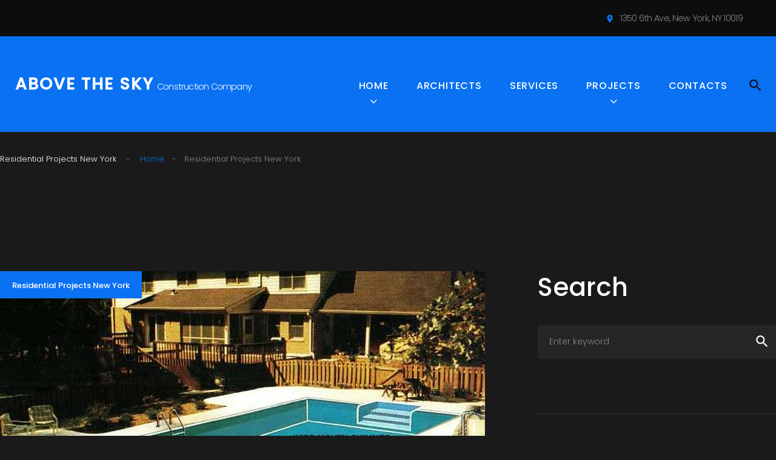

--- FILE ---
content_type: text/html; charset=UTF-8
request_url: http://abovetheskyconstruction.com/category/residential-projects-new-york/
body_size: 13346
content:
<!DOCTYPE html>
<html lang="en">
<head>
<meta name="google-site-verification" content="4kDGilt7sNaR2QcDMbbwdbobCIUUH7fu38JcQ_Vhb30" />
<meta charset="UTF-8">
<link rel="profile" href="http://gmpg.org/xfn/11">
<link rel="pingback" href="http://abovetheskyconstruction.com/xmlrpc.php">

<meta name="viewport" content="width=device-width, initial-scale=1" />
<title>Residential Projects New York | Above The Sky</title>

<!-- All in One SEO Pack 2.3.11.4 by Michael Torbert of Semper Fi Web Design[364,422] -->
<link rel="canonical" href="http://abovetheskyconstruction.com/category/residential-projects-new-york/" />
<!-- /all in one seo pack -->
<link rel='dns-prefetch' href='//maps.google.com' />
<link rel='dns-prefetch' href='//fonts.googleapis.com' />
<link rel='dns-prefetch' href='//s.w.org' />
<link rel="alternate" type="application/rss+xml" title="Above The Sky &raquo; Feed" href="http://abovetheskyconstruction.com/feed/" />
<link rel="alternate" type="application/rss+xml" title="Above The Sky &raquo; Comments Feed" href="http://abovetheskyconstruction.com/comments/feed/" />
<link rel="alternate" type="application/rss+xml" title="Above The Sky &raquo; Residential Projects New York Category Feed" href="http://abovetheskyconstruction.com/category/residential-projects-new-york/feed/" />
		<script type="text/javascript">
			window._wpemojiSettings = {"baseUrl":"https:\/\/s.w.org\/images\/core\/emoji\/2\/72x72\/","ext":".png","svgUrl":"https:\/\/s.w.org\/images\/core\/emoji\/2\/svg\/","svgExt":".svg","source":{"concatemoji":"http:\/\/abovetheskyconstruction.com\/wp-includes\/js\/wp-emoji-release.min.js?ver=5c15ad01753d4e32afed90e55276025d"}};
			!function(e,o,t){var a,n,r;function i(e){var t=o.createElement("script");t.src=e,t.type="text/javascript",o.getElementsByTagName("head")[0].appendChild(t)}for(r=Array("simple","flag","unicode8","diversity","unicode9"),t.supports={everything:!0,everythingExceptFlag:!0},n=0;n<r.length;n++)t.supports[r[n]]=function(e){var t,a,n=o.createElement("canvas"),r=n.getContext&&n.getContext("2d"),i=String.fromCharCode;if(!r||!r.fillText)return!1;switch(r.textBaseline="top",r.font="600 32px Arial",e){case"flag":return(r.fillText(i(55356,56806,55356,56826),0,0),n.toDataURL().length<3e3)?!1:(r.clearRect(0,0,n.width,n.height),r.fillText(i(55356,57331,65039,8205,55356,57096),0,0),a=n.toDataURL(),r.clearRect(0,0,n.width,n.height),r.fillText(i(55356,57331,55356,57096),0,0),a!==n.toDataURL());case"diversity":return r.fillText(i(55356,57221),0,0),a=(t=r.getImageData(16,16,1,1).data)[0]+","+t[1]+","+t[2]+","+t[3],r.fillText(i(55356,57221,55356,57343),0,0),a!=(t=r.getImageData(16,16,1,1).data)[0]+","+t[1]+","+t[2]+","+t[3];case"simple":return r.fillText(i(55357,56835),0,0),0!==r.getImageData(16,16,1,1).data[0];case"unicode8":return r.fillText(i(55356,57135),0,0),0!==r.getImageData(16,16,1,1).data[0];case"unicode9":return r.fillText(i(55358,56631),0,0),0!==r.getImageData(16,16,1,1).data[0]}return!1}(r[n]),t.supports.everything=t.supports.everything&&t.supports[r[n]],"flag"!==r[n]&&(t.supports.everythingExceptFlag=t.supports.everythingExceptFlag&&t.supports[r[n]]);t.supports.everythingExceptFlag=t.supports.everythingExceptFlag&&!t.supports.flag,t.DOMReady=!1,t.readyCallback=function(){t.DOMReady=!0},t.supports.everything||(a=function(){t.readyCallback()},o.addEventListener?(o.addEventListener("DOMContentLoaded",a,!1),e.addEventListener("load",a,!1)):(e.attachEvent("onload",a),o.attachEvent("onreadystatechange",function(){"complete"===o.readyState&&t.readyCallback()})),(a=t.source||{}).concatemoji?i(a.concatemoji):a.wpemoji&&a.twemoji&&(i(a.twemoji),i(a.wpemoji)))}(window,document,window._wpemojiSettings);
		</script>
		<style type="text/css">
img.wp-smiley,
img.emoji {
	display: inline !important;
	border: none !important;
	box-shadow: none !important;
	height: 1em !important;
	width: 1em !important;
	margin: 0 .07em !important;
	vertical-align: -0.1em !important;
	background: none !important;
	padding: 0 !important;
}
</style>
<link rel='stylesheet' id='jquery-swiper-css'  href='http://abovetheskyconstruction.com/wp-content/themes/builderry/assets/css/swiper.min.css?ver=3.3.0' type='text/css' media='all' />
<link rel='stylesheet' id='contact-form-7-css'  href='http://abovetheskyconstruction.com/wp-content/plugins/contact-form-7/includes/css/styles.css?ver=4.6.1' type='text/css' media='all' />
<link rel='stylesheet' id='font-awesome-css'  href='http://abovetheskyconstruction.com/wp-content/themes/builderry/assets/css/font-awesome.min.css?ver=4.6.0' type='text/css' media='all' />
<link rel='stylesheet' id='material-icons-css'  href='http://abovetheskyconstruction.com/wp-content/themes/builderry/assets/css/material-icons.min.css?ver=2.2.0' type='text/css' media='all' />
<link rel='stylesheet' id='magnific-popup-css'  href='http://abovetheskyconstruction.com/wp-content/themes/builderry/assets/css/magnific-popup.min.css?ver=1.0.1' type='text/css' media='all' />
<link rel='stylesheet' id='builderry-theme-style-css'  href='http://abovetheskyconstruction.com/wp-content/themes/builderry/style.css?ver=1.0.0' type='text/css' media='all' />
<link rel='stylesheet' id='dashicons-css'  href='http://abovetheskyconstruction.com/wp-includes/css/dashicons.min.css?ver=5c15ad01753d4e32afed90e55276025d' type='text/css' media='all' />
<link rel='stylesheet' id='cherry-projects-styles-css'  href='http://abovetheskyconstruction.com/wp-content/plugins/cherry-projects/public/assets/css/styles.css?ver=1.2.1' type='text/css' media='all' />
<link rel='stylesheet' id='cherry-google-fonts-css'  href='//fonts.googleapis.com/css?family=Poppins%3A300%2C500%2C400&#038;subset=latin&#038;ver=5c15ad01753d4e32afed90e55276025d' type='text/css' media='all' />
<link rel='stylesheet' id='tm-builder-swiper-css'  href='http://abovetheskyconstruction.com/wp-content/plugins/tm-content-builder/framework/assets/css/swiper.min.css?ver=1.2.0' type='text/css' media='all' />
<link rel='stylesheet' id='tm-builder-modules-style-css'  href='http://abovetheskyconstruction.com/wp-content/plugins/tm-content-builder/framework/assets/css/style.css?ver=1.2.0' type='text/css' media='all' />
<script type='text/javascript' src='http://abovetheskyconstruction.com/wp-includes/js/jquery/jquery.js?ver=1.12.4'></script>
<script type='text/javascript' src='http://abovetheskyconstruction.com/wp-includes/js/jquery/jquery-migrate.min.js?ver=1.4.1'></script>
<link rel='https://api.w.org/' href='http://abovetheskyconstruction.com/wp-json/' />
<link rel="EditURI" type="application/rsd+xml" title="RSD" href="http://abovetheskyconstruction.com/xmlrpc.php?rsd" />
<link rel="wlwmanifest" type="application/wlwmanifest+xml" href="http://abovetheskyconstruction.com/wp-includes/wlwmanifest.xml" /> 

<script id="wpcp_disable_selection" type="text/javascript">
//<![CDATA[
var image_save_msg='You Can Not Save images!';
	var no_menu_msg='Context Menu disabled!';
	var smessage = "Content is protected !!";

function disableEnterKey(e)
{
	if (e.ctrlKey){
     var key;
     if(window.event)
          key = window.event.keyCode;     //IE
     else
          key = e.which;     //firefox (97)
    //if (key != 17) alert(key);
     if (key == 97 || key == 65 || key == 67 || key == 99 || key == 88 || key == 120 || key == 26 || key == 85  || key == 86 || key == 83 || key == 43)
     {
          show_wpcp_message('You are not allowed to copy content or view source');
          return false;
     }else
     	return true;
     }
}

function disable_copy(e)
{	
	var elemtype = e.target.nodeName;
	var isSafari = /Safari/.test(navigator.userAgent) && /Apple Computer/.test(navigator.vendor);
	elemtype = elemtype.toUpperCase();
	var checker_IMG = '';
	if (elemtype == "IMG" && checker_IMG == 'checked' && e.detail >= 2) {show_wpcp_message(alertMsg_IMG);return false;}
	if (elemtype != "TEXT" && elemtype != "TEXTAREA" && elemtype != "INPUT" && elemtype != "PASSWORD" && elemtype != "SELECT" && elemtype != "OPTION" && elemtype != "EMBED")
	{
		if (smessage !== "" && e.detail == 2)
			show_wpcp_message(smessage);
		
		if (isSafari)
			return true;
		else
			return false;
	}	
}
function disable_copy_ie()
{
	var elemtype = window.event.srcElement.nodeName;
	elemtype = elemtype.toUpperCase();
	if (elemtype == "IMG") {show_wpcp_message(alertMsg_IMG);return false;}
	if (elemtype != "TEXT" && elemtype != "TEXTAREA" && elemtype != "INPUT" && elemtype != "PASSWORD" && elemtype != "SELECT" && elemtype != "OPTION" && elemtype != "EMBED")
	{
		//alert(navigator.userAgent.indexOf('MSIE'));
			//if (smessage !== "") show_wpcp_message(smessage);
		return false;
	}
}	
function reEnable()
{
	return true;
}
document.onkeydown = disableEnterKey;
document.onselectstart = disable_copy_ie;
if(navigator.userAgent.indexOf('MSIE')==-1)
{
	document.onmousedown = disable_copy;
	document.onclick = reEnable;
}
function disableSelection(target)
{
    //For IE This code will work
    if (typeof target.onselectstart!="undefined")
    target.onselectstart = disable_copy_ie;
    
    //For Firefox This code will work
    else if (typeof target.style.MozUserSelect!="undefined")
    {target.style.MozUserSelect="none";}
    
    //All other  (ie: Opera) This code will work
    else
    target.onmousedown=function(){return false}
    target.style.cursor = "default";
}
//Calling the JS function directly just after body load
window.onload = function(){disableSelection(document.body);};
//]]>
</script>
	<script id="wpcp_disable_Right_Click" type="text/javascript">
	//<![CDATA[
	document.ondragstart = function() { return false;}
	/* ^^^^^^^^^^^^^^^^^^^^^^^^^^^^^^^^^^^^^^^^^^^^^^^^^^^^^^^^^^^^^^
	Disable context menu on images by GreenLava Version 1.0
	^^^^^^^^^^^^^^^^^^^^^^^^^^^^^^^^^^^^^^^^^^^^^^^^^^^^^^^^^^^^^^ */
	    function nocontext(e) {
	       return false;
	    }
	    document.oncontextmenu = nocontext;
	//]]>
	</script>
<style>
.unselectable
{
-moz-user-select:none;
-webkit-user-select:none;
cursor: default;
}
html
{
-webkit-touch-callout: none;
-webkit-user-select: none;
-khtml-user-select: none;
-moz-user-select: none;
-ms-user-select: none;
user-select: none;
-webkit-tap-highlight-color: rgba(0,0,0,0);
}
</style>
<script id="wpcp_css_disable_selection" type="text/javascript">
var e = document.getElementsByTagName('body')[0];
if(e)
{
	e.setAttribute('unselectable',on);
}
</script>
<style type="text/css">/* #Typography */body {font-style: normal;font-weight: 300;font-size: 17px;line-height: 1.6;font-family: Poppins, sans-serif;letter-spacing: 0px;text-align: left;color: #888888;}h1 {font-style: normal;font-weight: 500;font-size: 40px;line-height: 1.14;font-family: Poppins, sans-serif;letter-spacing: 0px;text-align: inherit;color: #ffffff;}h2 {font-style: normal;font-weight: 500;font-size: 21px;line-height: 1.28;font-family: Poppins, sans-serif;letter-spacing: 0px;text-align: inherit;color: #ffffff;}h3 {font-style: normal;font-weight: 500;font-size: 30px;line-height: 1.28;font-family: Poppins, sans-serif;letter-spacing: 0px;text-align: inherit;color: #0971f2;}h4 {font-style: normal;font-weight: 500;font-size: 18px;line-height: 1.63;font-family: Poppins, sans-serif;letter-spacing: 0px;text-align: inherit;color: #ffffff;}h5 {font-style: normal;font-weight: 500;font-size: 17px;line-height: 1.58;font-family: Poppins, sans-serif;letter-spacing: 0px;text-align: inherit;color: #ffffff;}h6 {font-style: normal;font-weight: 500;font-size: 17px;line-height: 1.58;font-family: Poppins, sans-serif;letter-spacing: 0px;text-align: inherit;color: #0971f2;}@media (min-width: 992px) {h1 { font-size: 80px; }h2 { font-size: 42px; }h3 { font-size: 42px; }h4 { font-size: 22px; }}a,h1 a:hover,h2 a:hover,h3 a:hover,h4 a:hover,h5 a:hover,h6 a:hover,.not-found .page-title { color: #0971f2; }a:hover { color: #ffffff; }/* #Invert Color Scheme */.invert { color: #fff; }.invert h1 { color: #fff; }.invert h2 { color: #fff; }.invert h3 { color: #fff; }.invert h4 { color: #1a1a1a; }.invert h5 { color: #fff; }.invert h6 { color: #fff; }.invert a { color: #fff; }.invert a:hover { color: #0971f2; }.sidebar-primary h3, .sidebar-secondary h3 {color: #fff;}/* #Layout */@media (min-width: 1200px) {.container {max-width: 1404px;}}/*----------*/code, kbd, tt, var {font-family: Poppins, sans-serif;}.breadcrumbs__title .page-title:after {color: #888888;}.page .entry-content ul > li::before, ul > li:before {background: #0971f2;}.page .entry-content #tm_builder_outer_content .tm_pb_module ol > li:before {color: #0971f2;}.entry-content code {background: #353535;color: #888888;}blockquote:before {color: #0971f2;}.share-btns__link:hover i {color: #fff;}.comment .posted-by, .comment-body .fn, .comment-date__time {color: #888888;}.comment-date__time:hover {color: #0971f2;}.comment-respond h3 {color: #fff;}.comment-form .logged-in-as, .comment-form .comment-notes {color: #888888;}.tm_pb_builder #tm_builder_outer_content .tm_builder_inner_content .more-button {border-color: #0971f2;}/*.tm_pb_builder #tm_builder_outer_content .tm_pb_testimonial_description:before {color: #0971f2;}*/.cherry-projects-wrapper .projects-item .hover-content .permalink.simple-icon:hover {background: #1a1a1a;border-color: #1a1a1a;}.cherry-projects-wrapper .projects-item .hover-content h3 a {color: #fff;}.cherry-projects-wrapper .projects-item .hover-content h3 a:hover {color: #1a1a1a;}.cherry-projects-wrapper .projects-item .hover-content,.tm_pb_cherry_projects_terms .projects-item-instance .hover-content {background: rgba(9,113,242,0);}.tm_pb_cherry_projects_terms .projects-item-instance:hover .hover-content {background: rgba(9,113,242,0.9);}.tm_pb_builder #tm_builder_outer_content .cherry-projects-wrapper .projects-item .hover-content,.projects-item-instance.simple-scale-hover .hover-content {background: rgba(9,113,242,0.9);}.tm_pb_builder #tm_builder_outer_content .tm_contact_bottom_container .tm_pb_contact_submit {background: #0971f2;}.tm_pb_builder #tm_builder_outer_content .cherry-projects-wrapper .projects-item .hover-content .permalink.simple-icon .dashicons.dashicons-admin-links:hover:before,.tm_pb_builder #tm_builder_outer_content .projects-terms-container .term-permalink:hover span:before,.projects-list .permalink:hover:hover span:before{color: #1a1a1a;}.tm_pb_builder #tm_builder_outer_content .cherry-projects-wrapper .projects-item .hover-content .permalink.simple-icon .dashicons.dashicons-admin-links:hover,.projects-list .permalink:hover,.tm_pb_builder #tm_builder_outer_content .projects-terms-container .project-terms-media.no-terms-caption .term-permalink:hover{border-color: #1a1a1a !important;}.tm_pb_builder #tm_builder_outer_content .project-terms-media.custom a:after {background: rgba(9,113,242,0.9);}.tm_pb_builder #tm_builder_outer_content .tm_pb_social_media_follow li a.icon:hover {color: #fff;}.search-form__submit.btn-primary:hover {color: #0971f2;}/*.custom-posts .post__cats a {color: #0971f2;}.custom-posts .post__cats a:hover {color: #fff;}.custom-posts h6 a {color: #fff;}.custom-posts h6 a:hover {color: #0971f2;}*/.subscribe-block__submit {background: #0971f2;color: #fff;border-color: #0971f2;}.subscribe-block__submit:hover {background: transparent;}.widget_archive li a,.widget_categories li a,.widget_pages li a,.widget_meta li a,.widget_rss li a,.widget_nav_menu li a,.widget_recent_entries li a {color: #888888;}.widget_archive li a:hover,.widget_categories li a:hover,.widget_pages li a:hover,.widget_meta li a:hover,.widget_rss li a:hover,.widget_nav_menu li a:hover,.widget_recent_entries li a:hover{color: #0971f2;}.widget_recent_comments .recentcomments {color: #888888;}.widget_recent_comments .recentcomments a {color: #fff;}.widget_recent_comments .recentcomments a:hover {color: #0971f2;}.site-header {background-color: #0971f2;}#menu-footer-menu-custom li a {color: #fff;}#menu-footer-menu-custom li a:hover {color: #0971f2;}.single-projects h3 {color: #fff;}.single-projects .cherry-projects-slider__instance .slider-pro .sp-arrow:hover:after {background: #0971f2;}.single-projects .cherry-projects-slider__instance .slider-pro .sp-thumbnails-container .sp-thumbnail:hover:after,.single-projects .cherry-projects-slider__instance .slider-pro .sp-selected-thumbnail .sp-thumbnail:after{background: #0971f2;}.cherry-projects-single__container .cherry-projects-single-skills-list .cherry-skill-item .skill-bar span {background: #0971f2;}.cherry-projects-single__container .cherry-projects-single-skills-list .cherry-skill-item .skill-label {font-style: normal;font-weight: 500;font-size: 18px;line-height: 1.63;font-family: Poppins, sans-serif;letter-spacing: 0px;text-align: inherit;color: #ffffff;}.cherry-projects-single__container .cherry-projects-single-skills-list .cherry-skill-item .skill-bar span:before {border-left-color: #0971f2;border-top-color: #0971f2;}.cherry-projects-single .cherry-projects-single-post .cherry-projects-single__container .cherry-projects-single__content {color: #888888;}#tm_builder_outer_content .tm_pb_module a {color: #0971f2;}#tm_builder_outer_content .tm_pb_module a:hover {color: #fff;}.tm_pb_builder #tm_builder_outer_content .tm-pb-arrow-prev, .tm_pb_builder #tm_builder_outer_content .tm-pb-arrow-next {background: #0971f2;}.tm_pb_builder #tm_builder_outer_content .tm-pb-arrow-prev:hover, .tm_pb_builder #tm_builder_outer_content .tm-pb-arrow-next:hover {background: #0d0d0d;}#tm_builder_outer_content .tm_pb_module .swiper-slide h6 a {color: #fff;}#tm_builder_outer_content .tm_pb_module .swiper-slide h6 a:hover {color: #0971f2;}.projects-filters-list-wrapper ul li span,.projects-order-filters-wrapper .order-filters li {color: #fff;}.projects-order-filters-wrapper .order-filters li:hover {color: #0971f2;}.cherry-projects-slider__instance .slider-pro .sp-full-screen-button:before {color: #fff;}.single-projects .slider-pro .sp-full-screen-button {background: #0d0d0d;}.single-projects .slider-pro .sp-full-screen-button:hover {background: #0971f2;}@media (max-width: 767px) {.main-navigation > .menu > .menu-item > a:hover {color: #0971f2;}}.tm_pb_builder #tm_builder_outer_content .project-content h3 a {color: #fff;}.tm_pb_builder #tm_builder_outer_content .project-content h3 a:hover {color: #0971f2;}.projects-item .zoom-link.simple-icon:hover {background-color: #0d0d0d;}.tm_pb_builder #tm_builder_outer_content .cherry-projects-wrapper .projects-item .hover-content .zoom-link.simple-icon:hover {color: #0d0d0d;}.project-content {color: #888888;}.cherry-projects-single-post .cherry-projects-single__container .cherry-projects-single-skills-list .cherry-skill-item .skill-bar span:before {border-left-color: #0971f2;border-top-color: #0971f2;}.tm_pb_builder #tm_builder_outer_content .projects-terms-container.grid-layout .projects-terms-list .projects-terms-item .hover-content h5 a:hover {color: #1a1a1a;}.tm_pb_builder #tm_builder_outer_content .project-terms-content.custom {color: #888888;}.tm_pb_builder #tm_builder_outer_content .project-terms-content.custom .term-permalink {border-color: #0971f2;background: #0971f2;}.tm_pb_builder #tm_builder_outer_content .project-terms-content.custom .term-permalink:hover {background: transparent;}.header_caption.isStuck:after {background: #0971f2;}.single-projects .cherry-projects-single-post .slider-pro {background: #1a1a1a;}.error-404 .search-form__submit.btn-primary {box-shadow:inset 0 0 0 2px #0971f2;}.error-404 .search-form__submit.btn-primary:hover {color: #fff;}#tm_builder_outer_content .tm_link_content a.tm_link_main_url:hover {color: #252525 !important;}#tm_builder_outer_content .tm_pb_brands_showcase_module__super-title {font-size: 42px;line-height: 1.28;letter-spacing: 0px;}#tm_builder_outer_content .tm_pb_brands_showcase_module__title {font-size: 42px;line-height: 1.28;letter-spacing: 0px;}#tm_builder_outer_content .tm_pb_brands_showcase_module__sub-title {font-size: 17px;line-height: 1.58;letter-spacing: 0px;}#tm_builder_outer_content .tm_pb_brands_showcase_module__brands .tm_pb_brands_showcase_module__item__title {color: #fff;}#tm_builder_outer_content .tm_pb_brands_showcase_module__brands .tm_pb_brands_showcase_module__item__description {font-style: normal;font-weight: 300;font-size: 17px;line-height: 1.6;font-family: Poppins, sans-serif;letter-spacing: 0px;color: #888888;}.tm_pb_builder #tm_builder_outer_content .tm_pb_font_icon {color: #888888;}.tm_pb_builder #tm_builder_outer_content .tm_pb_font_icon:hover {color: #fff;}.tm_pb_builder #tm_builder_outer_content .projects-pagination .page-link li span {background: #252525;color: #888888;}.tm_pb_builder #tm_builder_outer_content .page-navigation .next-page {background: #0971f2;color: #fff;}.tm_pb_builder #tm_builder_outer_content .page-navigation .next-page:hover {background: #252525;}.tm_pb_builder #tm_builder_outer_content .projects-ajax-button span {border-color: #0971f2;background: #0971f2;}ul.projects-filters-list li.active span,ul.order-filters > li span.current {color: #0971f2;}ul.projects-filters-list li.active span:hover {color: #fff;}.tm_pb_builder #tm_builder_outer_content .tm_pb_countdown_timer .section .value {color: #0971f2;}.tm_pb_builder #tm_builder_outer_content .gm-style > div:first-child > div:last-child > div:last-child > div > div:first-child > div:first-child + div + div > div:first-child > div, .tm_pb_builder #tm_builder_outer_content .gm-style > div:first-child > div:last-child > div:last-child > div > div:first-child > div:first-child + div + div > div:first-child + div > div {background: #1a1a1a !important;}.tm_pb_builder #tm_builder_outer_content .gm-style > div:first-child > div:last-child > div:last-child > div > div:first-child > div:last-child {background: #1a1a1a !important;}.cherry-projects-audio-list .wp-playlist {background: #0d0d0d;}.cherry-projects-audio-list .wp-playlist .mejs-controls,.cherry-projects-audio-list .mejs-controls .mejs-time-total.mejs-time-slider {background: #252525;}.cherry-projects-audio-list .mejs-controls .mejs-horizontal-volume-slider .mejs-horizontal-volume-current {background: #0971f2;}.cherry-projects-audio-list .mejs-controls .mejs-horizontal-volume-slider .mejs-horizontal-volume-total {background: #252525;}.cherry-projects-audio-list .mejs-controls .mejs-time-total.mejs-time-slider .mejs-time-loaded {background: #252525;height: 100%;}.cherry-projects-audio-list .mejs-controls .mejs-time-total.mejs-time-slider .mejs-time-current {background: #0971f2;height: 100%;}.cherry-projects-audio-list .wp-playlist .wp-playlist-current-item .wp-playlist-item-title {color: #fff;}.cherry-projects-audio-list .wp-playlist .wp-playlist-playing .wp-playlist-caption {color: #fff;}.cherry-projects-single .cherry-projects-single-post .featured-image .cover {background: rgba(9,113,242,0.9);}.footer-menu__items .menu-item a {color: #fff;}.footer-menu__items .menu-item a:hover, .footer-menu__items .menu-item.current_page_item a {color: #0971f2;}/* #Elements */blockquote {color: #fff;}blockquote cite {color: #0971f2;}blockquote a:hover {color: #0971f2;}code {color: rgb(98,98,98);background: #fff;}/* #Header */.header-container {background-color: #0971f2;background-image: url();background-repeat: repeat;background-position: left top;background-attachment: scroll;}/* ##Logo */.site-logo {font-style: normal;font-weight: 400;font-size: 27px;font-family: Poppins, sans-serif;}.site-logo__link, .site-description {color: #fff;}.site-logo__link:hover {color: #252525;}/* ##Top Panel */.top-panel {background-color: #0d0d0d;}.top-panel__message .fa,.top-panel__message .material-icons {color: #0971f2;}.search-form__toggle:before, .search-form__toggle:after {color: #101010;}.search-form__toggle:hover:before, .search-form__toggle:hover:after {color: #fff;}.site-header .search-form__submit:hover i {color: /* Variable not found */;}.site-header .search-form__field[type="search"] {color: #888888;}/* #Search Form */.search-form__field {color: #888888;}.search-form__field::-webkit-input-placeholder { color: #888888; }.search-form__field::-moz-placeholder { color: #888888; }.search-form__field:-moz-placeholder { color: #888888; }.search-form__field:-ms-input-placeholder { color: #888888; }.subscribe-block__success {color: #0971f2;}.top-panel .search-form__submit {color: #252525;}.top-panel .search-form__submit:hover {color: #0971f2;}.tm_pb_builder #tm_builder_outer_content .tm-pb-contact-message .cf-success-message {color: #0971f2;}/* #Comment, Contact, Password Forms */.comment-form .submit,.wpcf7-submit,.post-password-form label + input {color: #fff;background-color: #0971f2;border-color: #0971f2;}.comment-form .submit:hover,.wpcf7-submit:hover,.post-password-form label + input:hover {color: #fff;background-color: rgb(0,88,217);border-color: rgb(0,88,217);}.comment-form .submit:focus,.wpcf7-submit:focus,.post-password-form label + input:focus {box-shadow: 0 0 10px #0971f2;}/* #Input Placeholders */::-webkit-input-placeholder { color: #888888; }::-moz-placeholder{ color: #888888; }:-moz-placeholder{ color: #888888; }:-ms-input-placeholder{ color: #888888; }/* #Social */.social-list a,.share-btns__link,.share-btns__link:hover {color: #888888;}.social-list a:hover {color: #fff;}.social-list--footer .menu-item a:hover { color: #fff; }/* #Social (invert scheme) */.invert .social-list a {color: #fff;}.invert .social-list a:hover {color: #252525;}/* #Main Menu */.main-navigation .menu > li > a {color: #fff;}.main-navigation .menu > li > a:hover,.main-navigation .menu > li.menu-hover > a,.main-navigation .menu > li.current_page_item > a,.main-navigation .menu > li.current_page_ancestor > a,.main-navigation .menu > li.current-menu-item > a,.main-navigation .menu > li.current-menu-ancestor > a {color: #fff;}.main-navigation .menu > li > a:hover:after,.main-navigation .menu > li.menu-hover > a:after,.main-navigation .menu > li.current_page_item > a:after,.main-navigation .menu > li.current_page_ancestor > a:after,.main-navigation .menu > li.current-menu-item > a:after,.main-navigation .menu > li.current-menu-ancestor > a:after {opacity: 1;}.main-navigation .sub-menu {background: #0d0d0d;}.main-navigation ul ul a {color: #888888;}.main-navigation .sub-menu > li > a:hover,.main-navigation .sub-menu > li.menu-hover > a,.main-navigation .sub-menu > li.current_page_item > a,.main-navigation .sub-menu > li.current_page_ancestor > a,.main-navigation .sub-menu > li.current-menu-item > a,.main-navigation .sub-menu > li.current-menu-ancestor > a {color: #fff;}.menu-item__desc {color: #888888;}.main-navigation .menu > li::after {color: #fff;}.site-header .search-form[data-toggle=true] .search-form__submit:hover {color: #0971f2;}.main-navigation .sub-menu li.menu-item-has-children::after {color: #fff;}.menu-toggle {color: #fff;}.menu-toggle:hover {color: #101010;}/* #Footer Menu */.footer-menu__items li.current-menu-item a,.footer-menu__items li.current_page_item a {color: #888888;}/* #Entry Meta */.post__cats a,.sticky__label {color: #fff;background-color: #0971f2;}.post__cats a:hover {color: #fff;background-color: #252525;}.entry-meta .material-icons,.post__tags .material-icons,.entry-meta .fa,.post__tags .fa {color: regular_text_color;}.posted-by,.posted-by__author,.post-featured-content {color: #888888;}.post__date a, .post__comments a {color: #888888;}.post__date a:hover, .post__comments a:hover {color: #0971f2;}.post__tags a {color: #0971f2;}.post__tags a:hover {color: #fff;}.invert .post__cats a:hover {color: #0971f2;background-color: #fff;}/* #Post Format */.format-quote .post-quote {color: #fff;}.post-format-link {color: #0971f2;background-color: rgba(26,26,26,0.9);}.post-format-link:hover {color: #fff;background-color: rgba(9,113,242,0.9);}/* #Author Bio */.post-author__holder {}.post-author__title a:hover {color: #0971f2;}/* #Comment Reply Link */#cancel-comment-reply-link {color: #0971f2;}#cancel-comment-reply-link:hover {color: #fff;}/* #Paginations */.page-numbers,.page-links a,#tm_builder_outer_content .pagination .page-numbers,#tm_builder_outer_content .pagination.page-links a{color: #888888;background: #252525;}a.page-numbers:hover,.page-numbers.current,.page-links a:hover,.page-links > .page-links__item,#tm_builder_outer_content .pagination a.page-numbers:hover,#tm_builder_outer_content .pagination .page-numbers.current {color: #fff;background: #0d0d0d;}#tm_builder_outer_content .pagination .page-numbers.next,#tm_builder_outer_content .pagination .page-numbers.prev,.page-numbers.next,.page-numbers.prev {color: #fff;background: #0971f2;}#tm_builder_outer_content .tm_pb_module .pagination .page-numbers.next:hover,#tm_builder_outer_content .tm_pb_module .pagination .page-numbers.prev:hover,.page-numbers.next:hover,.page-numbers.prev:hover {color: #fff;background: #252525;}/* #Breadcrumbs */.breadcrumbs__item {font-style: normal;font-weight: 300;font-size: 13px;line-height: 1.6;font-family: Poppins, sans-serif;letter-spacing: 0px;}/* #Footer */.site-footer {background-color: #0d0d0d;}.footer-area-wrap {background-color: #0d0d0d;}.site-info a:hover {color: #888888;}.site-footer .widget-about__tagline {color: #fff;}/* #ToTop button */#toTop {color: #252525;}#toTop:hover {color: #fff;background-color: #252525;border-color: #252525;}#toTop {background: #0971f2;}#toTop:before {color: #fff;}/* #Page Preloader */.page-preloader__cube:before {background-color: #0971f2;}/* #Button Appearance Styles (regular scheme) */.btn-default,.btn-primary,.btn-secondary,.btn-default:hover,.btn-primary:hover,.btn-secondary:hover {color: #fff;}.btn-default {background-color: #0971f2;border: none;}.btn-default:hover {background-color: #ffffff;}.btn-default:focus {box-shadow: none;}.btn-primary {letter-spacing: .5px;background: #0971f2;border: 2px solid #0971f2;}.btn-primary:hover {background: transparent;;}.btn-primary:focus {box-shadow: none;}.btn-secondary {background-color: #0971f2;border: 2px solid #0971f2;}.btn-secondary:hover {background-color: transparent;}.btn-secondary:focus {box-shadow: none;}/* #Button Appearance Styles (invert scheme) */.invert .btn-default {color: #0971f2;background-color: #fff;border: none;}.invert .btn-default:hover {color: #0971f2;background-color: #0971f2;}.invert .btn-default:focus {box-shadow: none;}.invert .btn-primary {color: #0971f2;background-color: #fff;border: none;}.invert .btn-primary:hover {color: #0971f2;background-color: rgb(230,230,230);}.invert .btn-primary:focus {box-shadow: none;}.invert .btn-secondary {color: #0971f2;background-color: #1a1a1a;border: none;}.invert .btn-secondary:hover {color: #0971f2;background-color: rgb(1,1,1);}.invert .btn-secondary:focus {box-shadow: none;}/* #Widgets (defaults) */.widget li {color: #0971f2;}.invert .widget li {color: #fff;}.invert .widget select {color: #888888;}/* #Widget Calendar */.widget_calendar caption {color: #fff;background-color: #0971f2;}.widget_calendar th a, .widget_calendar tbody td a {background: #252525;;color: #888888;}.widget_calendar th a:hover, .widget_calendar tbody td a:hover {color: #fff;}.widget_calendar th#today, .widget_calendar tbody td#today {background: #0971f2;color: #fff;}.widget_calendar th {color: #fff;}.widget_calendar #next a, .widget_calendar #prev a {color: #fff;}.widget_calendar #next a:hover, .widget_calendar #prev a:hover {color: #0d0d0d;}.invert .widget_calendar caption {background-color: #1a1a1a;}.invert .widget_calendar th {color: #1a1a1a;}/* #Widget Tag Cloud */.tagcloud a {color: #0971f2;background: #252525;border-color: #252525;}.tagcloud a:hover {color: #fff;background: #0d0d0d;border-color: #0d0d0d;}.invert .tagcloud a:hover {color: #fff;background-color: #252525;}/* #Widget Recent Posts */.widget_recent_entries .post-date {color: #888888;}.invert .widget_recent_entries .post-date {color: rgb(230,230,230);}.widget .widget-title {color: #fff;}.widget-taxonomy-tiles__content::before{background-color: #0971f2;}.widget-taxonomy-tiles__inner:hover .widget-taxonomy-tiles__content::before {background-color: #252525;}.widget-taxonomy-tiles__content a:hover {color: #0971f2;}.invert .widget-image-grid__content::before{background: #252525;}.invert .widget-image-grid__title a:hover,.invert .widget-image-grid__link:hover {color: #0971f2;}/* #Carousel */.swiper-slide:hover {background: none;}.swiper-pagination-bullet {background-color: #0971f2;}.swiper-button-next,.swiper-button-prev {color: #fff;background:none;}/*.swiper-button-next:not(.swiper-button-disabled):hover {color: #fff;background: none;}.swiper-button-prev:not(.swiper-button-disabled):hover {color: #fff;background: none;}*/.swiper-button-prev:not(.swiper-button-disabled):hover,.swiper-button-next:not(.swiper-button-disabled):hover,.swiper-wrap .swiper-button-prev:not(.swiper-button-disabled):hover,.swiper-wrap .swiper-button-next:not(.swiper-button-disabled):hover,.swiper-carousel-container .swiper-button-prev:not(.swiper-button-disabled):hover,.swiper-carousel-container .swiper-button-next:not(.swiper-button-disabled):hover {/*background: #0971f2 !important;border-color: #0971f2 !important;*/opacity: 1;}.swiper-slide h6 {font-style: normal;font-weight: 500;font-size: 22px;line-height: 1.63;font-family: Poppins, sans-serif;letter-spacing: 0px;text-align: inherit;color: #ffffff;margin: 15px 0 21px;}.swiper-wrapper .swiper-slide span .post-date .post__date-link, .swiper-wrapper .swiper-slide span .post-comments .post__comments-link {color: #888888;}.swiper-wrapper .swiper-slide span .post-date .post__date-link:hover, .swiper-wrapper .swiper-slide span .post-comments .post__comments-link:hover {color: #0971f2;}.swiper-slide .post__date, .swiper-slide .post__comments {color: #888888;}.swiper-slide .post__date:hover, .swiper-slide .post__comments:hover {color: #fff;}.tm_pb_builder #tm_builder_outer_content .tm_pb_swiper .btn:hover {border-color: #0971f2;background: #0971f2;}.smart-slider__instance .sp-arrow {color: #fff;background-color: #252525;}.smart-slider__instance .sp-next-arrow:hover,.smart-slider__instance .sp-previous-arrow:hover {color: #fff;background-color: #0971f2;}.smart-slider__instance .sp-selected-thumbnail {border-color: #0971f2;}.smart-slider__instance .sp-image-container:after {background: rgba(37,37,37,0.5);}.instagram__cover {background-color: #0971f2;}.invert .instagram__cover {background-color: #fff;color: #0971f2;}.subscribe-block__input { color: #888888; }#tm_builder_outer_content .tm_pb_pricing_heading {background: #0971f2;}#tm_builder_outer_content .tm_pb_featured_table .tm_pb_pricing_heading {background-color: #0971f2;}#tm_builder_outer_content .tm_pb_pricing li:before {color: #fff;}#tm_builder_outer_content .tm_pb_pricing .tm_pb_dollar_sign {color: #fff;}#tm_builder_outer_content .tm_pb_module.tm_pb_circle_counter .percent {color: #0971f2;background: #0971f2;}#tm_builder_outer_content .tm_pb_module span.percent-value {color: #fff;}#tm_builder_outer_content .tm_pb_module.tm_pb_circle_counter .percent + * {color: #fff;}#tm_builder_outer_content .tm_pb_circle_counter .percent p,#tm_builder_outer_content .tm_pb_slide_content .tm_pb_circle_counter .percent p:last-of-type {color: #fff;}#tm_builder_outer_content .tm_pb_toggle.tm_pb_toggle_close .tm_pb_toggle_title:before {color: #0971f2;}#tm_builder_outer_content .tm_pb_toggle.tm_pb_toggle_open .tm_pb_toggle_title:before {color: #0971f2;}#tm_builder_outer_content .tm_pb_module.tm_pb_number_counter .percent {color: #fff;background: #0971f2;}#tm_builder_outer_content .tm_pb_module .tm_pb_number_counter .percent + * {color: #fff;}#tm_builder_outer_content .tm_pb_module.tm_pb_number_counter h3 {color: #fff;}#tm_builder_outer_content .tm_pb_all_tabs {border-top: 1px solid #0971f2;}#tm_builder_outer_content .tm_pb_tabs_controls li a {color: #ffffff;}/*#tm_builder_outer_content .tm_pb_tabs_controls li.tm_pb_tab_active a {background: #0971f2;}#tm_builder_outer_content .tm_pb_tabs_controls li:hover a {background: #0971f2;}*/#tm_builder_outer_content .tm_pb_all_tabs {border-top-color: #0971f2;}#tm_builder_outer_content .tm_pb_tabs_controls li.tm_pb_tab_active a,#tm_builder_outer_content .tm_pb_tabs_controls li a:hover{background: #0971f2;}#tm_builder_outer_content .tm_pb_module.tm_pb_counters .tm_pb_counter_container {background-color: red;}#tm_builder_outer_content .tm_pb_module.tm_pb_counters .tm_pb_counter_amount {background-color: #0971f2;}#tm_builder_outer_content .tm_pb_module.tm_pb_counters .tm_pb_counter_amount:before {border-left-color: #0971f2;border-top-color: #0971f2;}#tm_builder_outer_content .tm-pb-spinner-double-bounce .tm-pb-double-bounce1,#tm_builder_outer_content .tm-pb-spinner-double-bounce .tm-pb-double-bounce2 {background: #0971f2;}#tm_builder_outer_content .tm_pb_post h4 a {color: #fff;}#tm_builder_outer_content .tm_pb_post h4 a:hover {color: #0971f2;}#tm_builder_outer_content .tm_pb_posts a.more-link {border-color: #0971f2;background: #0971f2;color: #fff;}#tm_builder_outer_content .tm_pb_posts a.more-link:hover {background: transparent;}#tm_builder_outer_content .tm_pb_module .tm-posts_listing .tm-posts_item .tm-posts_item_meta a {color: #888888;}#tm_builder_outer_content .tm_pb_module .tm-posts_listing .tm-posts_item .tm-posts_item_meta a:hover {color: #0971f2;}#tm_builder_outer_content .posted-by a,#tm_builder_outer_content .post-date a,#tm_builder_outer_content .post-comments a {color: #888888;}#tm_builder_outer_content .posted-by a:hover,#tm_builder_outer_content .post-date a:hover,#tm_builder_outer_content .post-comments a:hover {color: #fff;}#tm_builder_outer_content .tm_pb_module .post-meta.post__cats a {color: #fff;}#tm_builder_outer_content .tm_pb_post .post__tags__header a {color: #0971f2;}#tm_builder_outer_content .tm_pb_post .post__tags__header a:hover {color: #fff;}#tm_builder_outer_content .tm-posts_listing .tm-posts_item .tm-posts_item_title a {color: #fff;}#tm_builder_outer_content .tm-posts_listing .tm-posts_item .tm-posts_item_title a:hover {color: #0971f2;}#tm_builder_outer_content .tm-posts_item .btn {color: #fff;background: #0971f2;border-color: #0971f2;}#tm_builder_outer_content .tm-posts_item .btn:hover {background: transparent;}#tm_builder_outer_content .tm_pb_post h2 a:hover {color: #0971f2;}.custom-posts .post__cats a {color: #0971f2;}.custom-posts .post__cats a:hover {color: #fff;}.custom-posts h6 a {color: #fff;}.custom-posts h6 a:hover {color: #0971f2;}#tm_builder_outer_content .tm_pb_module.tm_pb_team_member .tm-pb-icon {color: #0971f2;}#tm_builder_outer_content .tm_pb_module.tm_pb_team_member .tm-pb-icon:hover {color: #0971f2;}#tm_builder_outer_content .tm_pb_team_member.tm_pb_bg_layout_light h4,#tm_builder_outer_content .tm_pb_team_member.tm_pb_bg_layout_light .tm_pb_member_position {color: #fff;}#tm_builder_outer_content .tm_pb_module.tm_pb_testimonial::before {color: #252525;}#tm_builder_outer_content .tm_pb_module.tm_pb_testimonial .tm_pb_testimonial_author {color: #fff;}#tm_builder_outer_content .tm_pb_module.tm_pb_testimonial .tm_pb_testimonial_meta {color: #0971f2;}#tm_builder_outer_content .tm_pb_testimonial_description:before {color: #0971f2;}#tm_builder_outer_content .tm_pb_with_background .tm_pb_promo .tm_pb_promo_button {background: #0971f2;color: #fff;border-color:#0971f2;}#tm_builder_outer_content .tm_pb_with_background .tm_pb_promo .tm_pb_promo_button:hover {background: #fff;color: #1a1a1a;}#tm_builder_outer_content .tm_pb_section:not(.tm_pb_with_background) .tm_pb_promo .tm_pb_promo_button {color: #fff;border-color: #fff;}#tm_builder_outer_content .tm_pb_section:not(.tm_pb_with_background) .tm_pb_promo .tm_pb_promo_button:hover {color: #1a1a1a;border-color: #fff;background: #fff;}#tm_builder_outer_content .tm_pb_promo_description p {color: #fff;}#tm_builder_outer_content .tm_pb_module.tm_pb_blurb {color: #888888;}#tm_builder_outer_content .tm_pb_module.tm_pb_blurb .tm-pb-icon {color: #0971f2;}#tm_builder_outer_content .tm_pb_module.tm_pb_blurb h4 a {color: #ffffff;}#tm_builder_outer_content .tm_pb_countdown_timer_container{color: #252525;}#tm_builder_outer_content .tm_pb_module.tm_pb_countdown_timer .values {color: #0971f2;}#tm_builder_outer_content .tm_pb_module.tm_pb_countdown_timer .sep {color: #0971f2;}#tm_builder_outer_content .tm_pb_video_play:before{color: #0971f2;}#tm_builder_outer_content .tm_pb_module.tm_pb_audio_module {background: #0d0d0d;}#tm_builder_outer_content .tm_pb_audio_module_content h2 {color: #fff;}#tm_builder_outer_content .tm_pb_module.tm_pb_audio_module .mejs-controls .mejs-play button::before,#tm_builder_outer_content .tm_pb_module.tm_pb_audio_module .mejs-controls .mejs-pause button::before,#tm_builder_outer_content .tm_pb_module.tm_pb_audio_module .mejs-controls .mejs-volume-button button::before {color: #fff;}#tm_builder_outer_content .tm_pb_module.tm_pb_audio_module .mejs-controls .mejs-time-rail .mejs-time-total,#tm_builder_outer_content .tm_pb_module.tm_pb_audio_module .mejs-controls .mejs-horizontal-volume-total {background: #252525;}#tm_builder_outer_content .tm_audio_container span.mejs-currenttime {color: #888888;}#tm_builder_outer_content .tm_audio_container .mejs-controls .mejs-playpause-button button:before {color: #fff;}#tm_builder_outer_content .tm_pb_module.tm_pb_audio_module .mejs-controls .mejs-time-rail .mejs-time-handle,#tm_builder_outer_content .tm_pb_module.tm_pb_audio_module .mejs-controls .mejs-horizontal-volume-handle {background-color: #fff;}#tm_builder_outer_content .tm_audio_module_meta {color: #fff;}#tm_builder_outer_content .tm_pb_module.tm_pb_audio_module .mejs-controls .mejs-time-rail .mejs-time-current,#tm_builder_outer_content .tm_pb_module.tm_pb_audio_module .mejs-controls .mejs-horizontal-volume-current {background-color: #0971f2;}#tm_builder_outer_content .tm_pb_button{background: #0971f2;color: #fff;border-color: #0971f2;}#tm_builder_outer_content .tm_builder_inner_content .tm_pb_button,#tm_builder_outer_content .tm_builder_inner_content .more-button {color: #fff;}#tm_builder_outer_content .tm_pb_button:hover,#tm_builder_outer_content .tm_pb_promo .tm_pb_newsletter_button:hover,#tm_builder_outer_content .more-button:hover {background: #0971f2;color: #fff;}#tm_builder_outer_content .tm_pb_slide_description .tm_pb_button{background: transparent;}#tm_builder_outer_content .tm_pb_slide_description .tm_pb_button:hover{background: #0971f2 !important;border-color: #0971f2;}#tm_builder_outer_content .tm_pb_button:hover{border-color: #0971f2;background:transparent;color: #fff;}#tm_builder_outer_content .tm_pb_button:hover:after{color: #0971f2;}#tm_builder_outer_content .tm_pb_button:after{color: #252525;}#tm_builder_outer_content .tm_builder_inner_content .tm_pb_button.custom_btn_small, .tm_pb_button.custom_btn_small {background: #0971f2;color: #fff;border-color: #0971f2;}.about-author_btn_box .about-author_btn {background: #0971f2;border-color: #0971f2;color: #fff;}.about-author_btn_box .about-author_btn:hover {background: transparent;}.tm_pb_builder #tm_builder_outer_content .tm_builder_inner_content .download_btn {background: #0971f2;color: #fff;border-color: #0971f2;}.tm_pb_builder #tm_builder_outer_content .tm_builder_inner_content .download_btn {color: #fff;}#tm_builder_outer_content .tm_pb_module.tm_pb_social_media_follow .tm_pb_social_icon a {background-color: #252525;}#tm_builder_outer_content .tm_pb_module.tm_pb_social_media_follow .tm_pb_social_icon a:hover {background-color: #fff;}</style></head>

<body class="archive category category-residential-projects-new-york category-37 unselectable hfeed header-layout-fullwidth content-layout-boxed footer-layout-fullwidth blog-default position-one-right-sidebar sidebar-1-3 tm_pb_builder">
<div class="page-preloader-cover">
			<div class="page-preloader">
				<div class="page-preloader__cube page-preloader--cube1"></div>
				<div class="page-preloader__cube page-preloader--cube2"></div>
				<div class="page-preloader__cube page-preloader--cube4"></div>
				<div class="page-preloader__cube page-preloader--cube3"></div>
			</div>
		</div><div id="page" class="site">
	<a class="skip-link screen-reader-text" href="#content">Skip to content</a>
	<header id="masthead" class="site-header minimal" role="banner">
				
<div class="top-panel">
	<div class="top-panel__wrap container">
		<div class="top-panel__info">
			<div class="top-panel__message"><div class="info-block"></div><div class="info-block address"> <i class="material-icons">location_on</i> 1350 6th Ave, New York, NY 10019</div></div>		</div>
		<div class="top-panel__social">
			<div class="social-list social-list--header social-list--icon"><ul id="social-list-1" class="social-list__items inline-list"><li id="menu-item-924" class="menu-item menu-item-type-post_type menu-item-object-page menu-item-924"><a href="http://abovetheskyconstruction.com/service/"><span class="screen-reader-text">Services</span></a></li>
</ul></div>		</div>
	</div>
</div><!-- .top-panel -->
		<div class="header-container">
			<div class="header-container_wrap container">
				
<div class="header-container__flex">
	<div class="site-branding">
		<div class="site-logo"><a class="site-logo__link" href="http://abovetheskyconstruction.com/" rel="home">Above The Sky</a></div>		<div class="site-description">Construction Company</div>	</div>
	<div class="header_caption">
			<nav id="site-navigation" class="main-navigation" role="navigation">
		<button class="menu-toggle" aria-controls="main-menu" aria-expanded="false">
			<i class="menu-toggle__icon"></i>
		</button>
		<ul id="main-menu" class="menu"><li id="menu-item-1458" class="menu-item menu-item-type-post_type menu-item-object-page menu-item-has-children menu-item-1458"><a href="http://abovetheskyconstruction.com/">Home</a>
<ul class="sub-menu">
	<li id="menu-item-172" class="menu-item menu-item-type-post_type menu-item-object-page menu-item-172"><a href="http://abovetheskyconstruction.com/about/">About</a></li>
</ul>
</li>
<li id="menu-item-1457" class="menu-item menu-item-type-post_type menu-item-object-page menu-item-1457"><a href="http://abovetheskyconstruction.com/architects/">Architects</a></li>
<li id="menu-item-1489" class="menu-item menu-item-type-post_type menu-item-object-page menu-item-1489"><a href="http://abovetheskyconstruction.com/service/">Services</a></li>
<li id="menu-item-1469" class="menu-item menu-item-type-custom menu-item-object-custom menu-item-has-children menu-item-1469"><a href="#">Projects</a>
<ul class="sub-menu">
	<li id="menu-item-1472" class="menu-item menu-item-type-post_type menu-item-object-page menu-item-1472"><a href="http://abovetheskyconstruction.com/commercial-projects/">Commercial Projects</a></li>
	<li id="menu-item-1471" class="menu-item menu-item-type-post_type menu-item-object-page menu-item-1471"><a href="http://abovetheskyconstruction.com/residential-projects/">Residential Projects</a></li>
	<li id="menu-item-1470" class="menu-item menu-item-type-post_type menu-item-object-page menu-item-1470"><a href="http://abovetheskyconstruction.com/custom-houses/">Custom Houses</a></li>
</ul>
</li>
<li id="menu-item-1490" class="menu-item menu-item-type-post_type menu-item-object-page menu-item-1490"><a href="http://abovetheskyconstruction.com/contacts/">Contacts</a></li>
</ul>	</nav><!-- #site-navigation -->
			<div class="header__search"><div class="search-form__toggle"></div>
<form role="search" method="get" class="search-form" action="http://abovetheskyconstruction.com/">
	<label>
		<span class="screen-reader-text">Search for:</span>
		<input type="search" class="search-form__field"
			placeholder="Enter keyword"
			value="" name="s"
			title="Search for:" />
	</label>
	<button type="submit" class="search-form__submit btn btn-primary"><i class="material-icons">search</i></button>
</form>
</div>	</div>
</div>
			</div>
		</div><!-- .header-container -->
	</header><!-- #masthead -->

	<div id="content" class="site-content container">

	
	
		<div class="breadcrumbs"><div class="container"><div class="breadcrumbs__title"><h5 class="page-title">Residential Projects New York</h5></div><div class="breadcrumbs__items">
		<div class="breadcrumbs__content">
		<div class="breadcrumbs__wrap"><div class="breadcrumbs__item"><a href="http://abovetheskyconstruction.com/" class="breadcrumbs__item-link is-home" rel="home" title="Home">Home</a></div>
			 <div class="breadcrumbs__item"><div class="breadcrumbs__item-sep">-</div></div> <div class="breadcrumbs__item"><span class="breadcrumbs__item-target">Residential Projects New York</span></div>
		</div>
		</div></div><div class="clear"></div></div>
		</div>
	<div class="site-content_wrap container">

		
		<div class="row">

			<div id="primary" class="col-xs-12 col-md-8">

				
				<main id="main" class="site-main" role="main">

					
	<header class="page-header">
		<h1 class="page-title screen-reader-text">Category: Residential Projects New York</h1>	</header><!-- .page-header -->

	<div class="posts-list posts-list--default one-right-sidebar">

	<article id="post-1771" class="posts-list__item card post-1771 post type-post status-publish format-standard has-post-thumbnail hentry category-residential-projects-new-york tag-home-construction-new-york tag-home-renovation tag-swimming-pool-construction has-thumb">

	
	<div class="post-list__item-content">

		<figure class="post-thumbnail">
			
			<a href="http://abovetheskyconstruction.com/how-to-choose-a-good-swimming-pool-construction-company/" class="post-thumbnail__link post-thumbnail--fullwidth"><img class="post-thumbnail__img wp-post-image" src="http://abovetheskyconstruction.com/wp-content/uploads/2017/04/swimming-pool-construction-company.jpg" alt="How to Choose a Good Swimming Pool Construction Company" width="800" height="549"></a>
			
			<div class="post__cats"><a href="http://abovetheskyconstruction.com/category/residential-projects-new-york/" rel="tag">Residential Projects New York</a></div>
					</figure><!-- .post-thumbnail -->

		<header class="entry-header">
			
			<h4 class="entry-title"><a href="http://abovetheskyconstruction.com/how-to-choose-a-good-swimming-pool-construction-company/" rel="bookmark">How to Choose a Good Swimming Pool Construction Company</a></h4>
		</header><!-- .entry-header -->


		<div class="entry-content">
			<p >If you are a stylish homeowner there is no doubt that you may be trying to look for something that will make your property stand out from the others in your neighborhood. By revamping the&hellip;</p>
		</div><!-- .entry-content -->

		<div class="entry_info">
			
				<div class="entry-meta">
					<div class="posted-by">by <a href="http://abovetheskyconstruction.com/author/admin/"  class="posted-by__author" rel="author">admin</a></div>					<div class="post__date">
						<a href="http://abovetheskyconstruction.com/2017/04/10/"  class="post__date-link" ><time datetime="2017-04-10T22:07:59-05:00" title="2017-04-10T22:07:59-05:00">- Apr. 10, 2017</time></a>					</div>
					<div class="post__comments">
						<a href="http://abovetheskyconstruction.com/how-to-choose-a-good-swimming-pool-construction-company/#respond"  class="post__comments-link"><i class="material-icons">chat_bubble_outline</i>0</a>					</div>
					<div class="post__tags__header">
						<div class="post__tags">Tags: <a href="http://abovetheskyconstruction.com/tag/home-construction-new-york/" rel="tag">home construction new york</a>, <a href="http://abovetheskyconstruction.com/tag/home-renovation/" rel="tag">home renovation</a>, <a href="http://abovetheskyconstruction.com/tag/swimming-pool-construction/" rel="tag">swimming pool construction</a></div>					</div>

			
		</div><!-- .entry-meta -->

		<footer class="entry-footer">
			<a href="http://abovetheskyconstruction.com/how-to-choose-a-good-swimming-pool-construction-company/" class="btn btn-primary"><span class="btn__text">Read More</span><i class="material-icons">arrow_forward</i></a>		</footer><!-- .entry-footer -->
	</div>

</article><!-- #post-## -->
<article id="post-1768" class="posts-list__item card post-1768 post type-post status-publish format-standard has-post-thumbnail hentry category-residential-projects-new-york tag-private-house-design tag-residential-construction has-thumb">

	
	<div class="post-list__item-content">

		<figure class="post-thumbnail">
			
			<a href="http://abovetheskyconstruction.com/10-tips-for-starting-your-home-design/" class="post-thumbnail__link post-thumbnail--fullwidth"><img class="post-thumbnail__img wp-post-image" src="http://abovetheskyconstruction.com/wp-content/uploads/2017/04/private-house-design.jpg" alt="10 Tips For Starting Your Home Design" width="600" height="344"></a>
			
			<div class="post__cats"><a href="http://abovetheskyconstruction.com/category/residential-projects-new-york/" rel="tag">Residential Projects New York</a></div>
					</figure><!-- .post-thumbnail -->

		<header class="entry-header">
			
			<h4 class="entry-title"><a href="http://abovetheskyconstruction.com/10-tips-for-starting-your-home-design/" rel="bookmark">10 Tips For Starting Your Home Design</a></h4>
		</header><!-- .entry-header -->


		<div class="entry-content">
			<p >If you are considering designing your own home, then you are embarking on what will be an incredibly strenuous and long but satisfying and fulfilling journey. You are about to harness untapped creative power to&hellip;</p>
		</div><!-- .entry-content -->

		<div class="entry_info">
			
				<div class="entry-meta">
					<div class="posted-by">by <a href="http://abovetheskyconstruction.com/author/admin/"  class="posted-by__author" rel="author">admin</a></div>					<div class="post__date">
						<a href="http://abovetheskyconstruction.com/2017/04/10/"  class="post__date-link" ><time datetime="2017-04-10T19:56:32-05:00" title="2017-04-10T19:56:32-05:00">- Apr. 10, 2017</time></a>					</div>
					<div class="post__comments">
						<a href="http://abovetheskyconstruction.com/10-tips-for-starting-your-home-design/#respond"  class="post__comments-link"><i class="material-icons">chat_bubble_outline</i>0</a>					</div>
					<div class="post__tags__header">
						<div class="post__tags">Tags: <a href="http://abovetheskyconstruction.com/tag/private-house-design/" rel="tag">private house design</a>, <a href="http://abovetheskyconstruction.com/tag/residential-construction/" rel="tag">residential construction</a></div>					</div>

			
		</div><!-- .entry-meta -->

		<footer class="entry-footer">
			<a href="http://abovetheskyconstruction.com/10-tips-for-starting-your-home-design/" class="btn btn-primary"><span class="btn__text">Read More</span><i class="material-icons">arrow_forward</i></a>		</footer><!-- .entry-footer -->
	</div>

</article><!-- #post-## -->
<article id="post-1461" class="posts-list__item card post-1461 page type-page status-publish hentry category-residential-projects-new-york no-thumb">

	
	<div class="post-list__item-content">

		<figure class="post-thumbnail">
			
			
			
			<div class="post__cats"><a href="http://abovetheskyconstruction.com/category/residential-projects-new-york/" rel="tag">Residential Projects New York</a></div>
					</figure><!-- .post-thumbnail -->

		<header class="entry-header">
			
			<h4 class="entry-title"><a href="http://abovetheskyconstruction.com/residential-projects/" rel="bookmark">Residential Projects</a></h4>
		</header><!-- .entry-header -->


		<div class="entry-content">
					</div><!-- .entry-content -->

		<div class="entry_info">
			
		</div><!-- .entry-meta -->

		<footer class="entry-footer">
			<a href="http://abovetheskyconstruction.com/residential-projects/" class="btn btn-primary"><span class="btn__text">Read More</span><i class="material-icons">arrow_forward</i></a>		</footer><!-- .entry-footer -->
	</div>

</article><!-- #post-## -->

	</div><!-- .posts-list -->

	
				</main><!-- #main -->

				
			</div><!-- #primary -->

			
			
<div id="sidebar-primary" class="col-xs-12 col-md-4 sidebar-primary widget-area" role="complementary"><aside id="search-3" class="widget widget_search"><h2 class="widget-title">Search</h2><div class="search-form__toggle"></div>
<form role="search" method="get" class="search-form" action="http://abovetheskyconstruction.com/">
	<label>
		<span class="screen-reader-text">Search for:</span>
		<input type="search" class="search-form__field"
			placeholder="Enter keyword"
			value="" name="s"
			title="Search for:" />
	</label>
	<button type="submit" class="search-form__submit btn btn-primary"><i class="material-icons">search</i></button>
</form>
</aside><aside id="text-10" class="widget widget_text"><h2 class="widget-title">About</h2>			<div class="textwidget"><p>The company "Above The Sky" was founded based on many years of expirience in construction in the United States of America and beyond.</p>

<p><a href="about" class="tm_pb_button custom_btn_small">read more</a></p></div>
		</aside></div>
		</div><!-- .row -->

		
	</div><!-- .container -->

	

	</div><!-- #content -->
	<footer id="colophon" class="site-footer default" role="contentinfo">
		
<div class="footer-area-wrap">
	<div class="container">
			</div>
</div>

<div class="footer-container">
	<div class="site-info">
		<div class="site-info-wrapper container">

			<div class="footer-copyright">Copyright (c) 2026 All rights reserved by Above The Sky Construction Company
















<a href="https://seotec.us/" style="color:#0D0D0D;font-size:8px">&emsp;SEO Brooklyn NY</a> </div>
			<div class="site-info__bottom">
							</div>

		</div><!-- .site-info -->
	</div>
</div><!-- .container -->
	</footer><!-- #colophon -->
</div><!-- #page -->

	<div id="wpcp-error-message" class="msgmsg-box-wpcp warning-wpcp hideme"><span>error: </span>Content is protected !!</div>
	<script>
	var timeout_result;
	function show_wpcp_message(smessage)
	{
		if (smessage !== "")
			{
			var smessage_text = '<span>Alert: </span>'+smessage;
			document.getElementById("wpcp-error-message").innerHTML = smessage_text;
			document.getElementById("wpcp-error-message").className = "msgmsg-box-wpcp warning-wpcp showme";
			clearTimeout(timeout_result);
			timeout_result = setTimeout(hide_message, 3000);
			}
	}
	function hide_message()
	{
		document.getElementById("wpcp-error-message").className = "msgmsg-box-wpcp warning-wpcp hideme";
	}
	</script>
	<style type="text/css">
	#wpcp-error-message {
	    direction: ltr;
	    text-align: center;
	    transition: opacity 900ms ease 0s;
	    z-index: 99999999;
	}
	.hideme {
    	opacity:0;
    	visibility: hidden;
	}
	.showme {
    	opacity:1;
    	visibility: visible;
	}
	.msgmsg-box-wpcp {
		border-radius: 10px;
		color: #555;
		font-family: Tahoma;
		font-size: 11px;
		margin: 10px;
		padding: 10px 36px;
		position: fixed;
		width: 255px;
		top: 50%;
  		left: 50%;
  		margin-top: -10px;
  		margin-left: -130px;
  		-webkit-box-shadow: 0px 0px 34px 2px rgba(242,191,191,1);
		-moz-box-shadow: 0px 0px 34px 2px rgba(242,191,191,1);
		box-shadow: 0px 0px 34px 2px rgba(242,191,191,1);
	}
	.msgmsg-box-wpcp span {
		font-weight:bold;
		text-transform:uppercase;
	}
	.error-wpcp {		background:#ffecec url('http://abovetheskyconstruction.com/wp-content/plugins/wp-content-copy-protector/images/error.png') no-repeat 10px 50%;
		border:1px solid #f5aca6;
	}
	.success {
		background:#e9ffd9 url('http://abovetheskyconstruction.com/wp-content/plugins/wp-content-copy-protector/images/success.png') no-repeat 10px 50%;
		border:1px solid #a6ca8a;
	}
	.warning-wpcp {
		background:#ffecec url('http://abovetheskyconstruction.com/wp-content/plugins/wp-content-copy-protector/images/warning.png') no-repeat 10px 50%;
		border:1px solid #f5aca6;
	}
	.notice {
		background:#e3f7fc url('http://abovetheskyconstruction.com/wp-content/plugins/wp-content-copy-protector/images/notice.png') no-repeat 10px 50%;
		border:1px solid #8ed9f6;
	}
    </style>
<script type='text/javascript'>
/* <![CDATA[ */
var wp_load_style = ["jquery-swiper.css","contact-form-7.css","builderry-theme-style.css","dashicons.css","magnific-popup.css","cherry-projects-styles.css","cherry-google-fonts.css","tm-builder-swiper.css","tm-builder-modules-style.css","font-awesome.css"];
var wp_load_script = ["cherry-js-core.js","tm-builder-modules-global-functions-script.js","jquery-swiper.js","contact-form-7.js","builderry-theme-script.js","magnific-popup.js","cherry-projects-single-scripts.js","cherry-post-formats.js","google-maps-api.js","divi-fitvids.js","waypoints.js","tm-jquery-touch-mobile.js","tm-builder-frontend-closest-descendent.js","tm-builder-frontend-reverse.js","tm-builder-frontend-simple-carousel.js","tm-builder-frontend-simple-slider.js","tm-builder-frontend-easy-pie-chart.js","tm-builder-frontend-tm-hash.js","tm-builder-modules-script.js","tm-builder-swiper.js","fittext.js"];
var cherry_ajax = "80f592ab3b";
var ui_init_object = {"auto_init":"false","targets":[]};
/* ]]> */
</script>
<script type='text/javascript' src='http://abovetheskyconstruction.com/wp-content/themes/builderry/cherry-framework/modules/cherry-js-core/assets/js/min/cherry-js-core.min.js?ver=1.1.0'></script>
<script type='text/javascript' src='http://abovetheskyconstruction.com/wp-content/plugins/tm-content-builder/framework/assets/js/frontend-builder-global-functions.js?ver=1.2.0'></script>
<script type='text/javascript' src='http://abovetheskyconstruction.com/wp-content/themes/builderry/assets/js/swiper.jquery.min.js?ver=3.3.0'></script>
<script type='text/javascript' src='http://abovetheskyconstruction.com/wp-content/plugins/contact-form-7/includes/js/jquery.form.min.js?ver=3.51.0-2014.06.20'></script>
<script type='text/javascript'>
/* <![CDATA[ */
var _wpcf7 = {"recaptcha":{"messages":{"empty":"Please verify that you are not a robot."}}};
/* ]]> */
</script>
<script type='text/javascript' src='http://abovetheskyconstruction.com/wp-content/plugins/contact-form-7/includes/js/scripts.js?ver=4.6.1'></script>
<script type='text/javascript' src='http://abovetheskyconstruction.com/wp-includes/js/hoverIntent.min.js?ver=1.8.1'></script>
<script type='text/javascript' src='http://abovetheskyconstruction.com/wp-content/themes/builderry/assets/js/super-guacamole.js?ver=1.1.5'></script>
<script type='text/javascript' src='http://abovetheskyconstruction.com/wp-content/themes/builderry/assets/js/jquery.ui.totop.min.js?ver=1.2.0'></script>
<script type='text/javascript'>
/* <![CDATA[ */
var builderry = {"ajaxurl":"http:\/\/abovetheskyconstruction.com\/wp-admin\/admin-ajax.php","labels":{"totop_button":"Top","hidden_menu_items_title":"More"},"more_button_options":{"more_button_type":"text","more_button_text":"MORE","more_button_icon":"fa-glass","more_button_image_url":"","retina_more_button_image_url":null}};
/* ]]> */
</script>
<script type='text/javascript' src='http://abovetheskyconstruction.com/wp-content/themes/builderry/assets/js/theme-script.js?ver=1.0.0'></script>
<script type='text/javascript' src='http://abovetheskyconstruction.com/wp-content/themes/builderry/assets/js/jquery.magnific-popup.min.js?ver=1.0.1'></script>
<script type='text/javascript' src='http://abovetheskyconstruction.com/wp-content/plugins/cherry-projects/public/assets/js/cherry-projects-single-scripts.js?ver=1.2.1'></script>
<script type='text/javascript' src='http://abovetheskyconstruction.com/wp-content/themes/builderry/cherry-framework/modules/cherry-post-formats-api/assets/js/min/cherry-post-formats.min.js?ver=1.1.0'></script>
<script type='text/javascript' src='http://maps.google.com/maps/api/js?v=3&#038;ver=1.2.0#038;key'></script>
<script type='text/javascript' src='http://abovetheskyconstruction.com/wp-content/plugins/tm-content-builder/framework/assets/js/libs/jquery.fitvids.js?ver=1.2.0'></script>
<script type='text/javascript' src='http://abovetheskyconstruction.com/wp-content/plugins/tm-content-builder/framework/assets/js/libs/waypoints.min.js?ver=1.2.0'></script>
<script type='text/javascript' src='http://abovetheskyconstruction.com/wp-content/plugins/tm-content-builder/framework/assets/js/libs/jquery.mobile.custom.min.js?ver=1.2.0'></script>
<script type='text/javascript' src='http://abovetheskyconstruction.com/wp-content/plugins/tm-content-builder/framework/assets/js/libs/jquery.closest-descendent.js?ver=1.2.0'></script>
<script type='text/javascript' src='http://abovetheskyconstruction.com/wp-content/plugins/tm-content-builder/framework/assets/js/libs/jquery.reverse.js?ver=1.2.0'></script>
<script type='text/javascript' src='http://abovetheskyconstruction.com/wp-content/plugins/tm-content-builder/framework/assets/js/jquery.tm-pb-simple-carousel.js?ver=1.2.0'></script>
<script type='text/javascript' src='http://abovetheskyconstruction.com/wp-content/plugins/tm-content-builder/framework/assets/js/jquery.tm-pb-simple-slider.js?ver=1.2.0'></script>
<script type='text/javascript' src='http://abovetheskyconstruction.com/wp-content/plugins/tm-content-builder/framework/assets/js/libs/jquery.easypiechart.js?ver=1.2.0'></script>
<script type='text/javascript' src='http://abovetheskyconstruction.com/wp-content/plugins/tm-content-builder/framework/assets/js/tm-hash.js?ver=1.2.0'></script>
<script type='text/javascript'>
/* <![CDATA[ */
var tm_pb_custom = {"ajaxurl":"http:\/\/abovetheskyconstruction.com\/wp-admin\/admin-ajax.php","images_uri":"http:\/\/abovetheskyconstruction.com\/wp-content\/themes\/builderry\/images","builder_images_uri":"http:\/\/abovetheskyconstruction.com\/wp-content\/plugins\/tm-content-builder\/framework\/assets\/images","tm_frontend_nonce":"cb5d1a7a91","subscription_failed":"Please, check the fields below to make sure you entered the correct information.","fill_message":"Please, fill in the following fields:","contact_error_message":"Please, fix the following errors:","invalid":"Invalid email","captcha":"Captcha","prev":"Prev","previous":"Previous","next":"Next","wrong_captcha":"You entered the wrong number in captcha.","is_builder_plugin_used":"1","is_divi_theme_used":"","widget_search_selector":".widget_search"};
/* ]]> */
</script>
<script type='text/javascript' src='http://abovetheskyconstruction.com/wp-content/plugins/tm-content-builder/framework/assets/js/scripts.js?ver=1.2.0'></script>
<script type='text/javascript' src='http://abovetheskyconstruction.com/wp-content/plugins/tm-content-builder/framework/assets/js/swiper.jquery.min.js?ver=1.2.0'></script>
<script type='text/javascript' src='http://abovetheskyconstruction.com/wp-content/plugins/tm-content-builder/framework/assets/js/libs/jquery.fittext.js?ver=1.2.0'></script>
<script type='text/javascript' src='http://abovetheskyconstruction.com/wp-includes/js/wp-embed.min.js?ver=5c15ad01753d4e32afed90e55276025d'></script>

</body>
</html>

--- FILE ---
content_type: text/css
request_url: http://abovetheskyconstruction.com/wp-content/themes/builderry/style.css?ver=1.0.0
body_size: 38739
content:
@charset "UTF-8";
/*!
Theme Name: Builderry
Theme URI: http://www.templatemonster.com/
Author: Template Monster
Author URI: http://www.templatemonster.com/
Description: Your theme description.
Version: 1.0.0
License: GNU General Public License v2 or later
License URI: http://www.gnu.org/licenses/gpl-2.0.html
Text Domain: builderry
Tags: one-column, two-columns, three-columns, left-sidebar, right-sidebar, custom-background, custom-colors, custom-menu, featured-images, post-formats, sticky-post, theme-options, threaded-comments, translation-ready

This theme, like WordPress, is licensed under the GPL.
Use it to make something cool, have fun, and share what you've learned with others.

blank is based on Underscores http://underscores.me/, (C) 2012-2015 Automattic, Inc.
Underscores is distributed under the terms of the GNU GPL v2 or later.

Normalizing styles have been helped along thanks to the fine work of
Nicolas Gallagher and Jonathan Neal http://necolas.github.com/normalize.css/
*/
/*--------------------------------------------------------------
>>> TABLE OF CONTENTS:
----------------------------------------------------------------
# Normalize
# Typography
# Elements
# Forms
# Navigation
	## Links
	## Menus
	## Social List
# Accessibility
# Alignments
# Clearings
# Grid
# Widgets
# Content
	## Posts and pages
	## Asides
	## Comments
# Infinite scroll
# Media
	## Captions
	## Galleries
--------------------------------------------------------------*/
/*--------------------------------------------------------------
# Normalize
--------------------------------------------------------------*/
html {
  font-family: sans-serif;
  -webkit-text-size-adjust: 100%;
  -ms-text-size-adjust: 100%; }

body {
  margin: 0; }

article,
aside,
details,
figcaption,
figure,
footer,
header,
main,
menu,
nav,
section,
summary {
  display: block; }

audio,
canvas,
progress,
video {
  display: inline-block;
  vertical-align: baseline; }

audio:not([controls]) {
  display: none;
  height: 0; }

[hidden],
template {
  display: none; }

a {
  background-color: transparent;
  text-decoration: none; }

a:active,
a:hover {
  outline: 0; }

abbr[title] {
  border-bottom: 1px dotted; }

b,
strong {
  font-weight: bold; }

dfn {
  font-style: italic; }

h1 {
  font-size: 2em;
  margin: 0.67em 0; }

mark {
  background: #ff0;
  color: #000; }

small {
  font-size: 80%; }

sub,
sup {
  font-size: 75%;
  line-height: 0;
  position: relative;
  vertical-align: baseline; }

sup {
  top: -0.5em; }

sub {
  bottom: -0.25em; }

img {
  border: 0; }

svg:not(:root) {
  overflow: hidden; }

figure {
  margin: 0px; }

hr {
  -webkit-box-sizing: content-box;
  box-sizing: content-box;
  height: 0; }

pre {
  overflow: auto; }

code,
kbd,
pre,
samp {
  font-family: monospace, monospace;
  font-size: 1em; }

button,
input,
optgroup,
select,
textarea {
  color: inherit;
  font: inherit;
  margin: 0; }

button {
  overflow: visible; }

button,
select {
  text-transform: none; }

button,
html input[type="button"],
input[type="reset"],
input[type="submit"] {
  -webkit-appearance: button;
  cursor: pointer; }

button[disabled],
html input[disabled] {
  cursor: default; }

button::-moz-focus-inner,
input::-moz-focus-inner {
  border: 0;
  padding: 0; }

input {
  line-height: normal; }

input[type="checkbox"],
input[type="radio"] {
  -webkit-box-sizing: border-box;
  box-sizing: border-box;
  padding: 0; }

input[type="number"]::-webkit-inner-spin-button,
input[type="number"]::-webkit-outer-spin-button {
  height: auto; }

input[type="search"] {
  -webkit-appearance: textfield;
  -webkit-box-sizing: content-box;
  box-sizing: content-box; }

input[type="search"]::-webkit-search-cancel-button,
input[type="search"]::-webkit-search-decoration {
  -webkit-appearance: none; }

fieldset {
  border: 1px solid #c0c0c0;
  margin: 0 2px;
  padding: 0.35em 0.625em 0.75em; }

legend {
  border: 0;
  padding: 0; }

textarea {
  overflow: auto; }

optgroup {
  font-weight: bold; }

table {
  border-collapse: collapse;
  border-spacing: 0; }

td,
th {
  padding: 0; }

/*--------------------------------------------------------------
# Typography
--------------------------------------------------------------*/
html {
  font-size: 16px;
  font-size: 1rem; }

.page .entry-content #tm_builder_outer_content .tm_pb_module > img {
  margin-top: 10px; }
  @media (max-width: 767px) {
    .page .entry-content #tm_builder_outer_content .tm_pb_module > img {
      margin-top: 0; } }

.single .entry-content p > img {
  margin-bottom: 28px; }

h5, h6 {
  margin: 15px 0; }

h1 {
  margin: 15px 0 31px; }

h2 {
  margin: 15px 0 38px; }

h3 {
  margin: 15px 0 38px; }

h4 {
  margin: 15px 0 16px; }
  @media (max-width: 767px) {
    h4 {
      margin-bottom: 10px; } }

p {
  margin: 0 0 13px; }

dfn, em, i {
  font-style: italic; }

blockquote {
  font-size: 22px;
  line-height: 36px;
  font-weight: 500; }
  blockquote cite {
    font-size: 16px;
    font-size: 1rem; }

address {
  margin: 0 0 1.5em; }

pre {
  font-family: "Courier 10 Pitch", Courier, monospace;
  line-height: 1.6;
  overflow: auto;
  max-width: 100%;
  margin: 0 0 1.5em;
  padding: 1.5em;
  background: #eee;
  border: 1px solid #d5d5d5;
  white-space: pre;
  white-space: pre-wrap;
  word-wrap: break-word;
  font-size: 16px;
  font-size: 1rem; }

code {
  padding: 0 5px;
  border: 1px solid #e0e0e8; }

abbr, acronym {
  cursor: help;
  border-bottom: 1px dotted #666; }

mark, ins {
  font-style: italic;
  text-decoration: none;
  border-bottom: 1px solid; }

big {
  font-size: 125%; }

/*--------------------------------------------------------------
# Grid
--------------------------------------------------------------*/
@media (min-width: 544px) {
  .container {
    max-width: 576px; } }

@media (min-width: 768px) {
  .container {
    max-width: 720px; } }

@media (min-width: 992px) {
  .container {
    max-width: 940px; } }

@media (min-width: 1200px) {
  .container {
    max-width: 1140px; } }

.container {
  margin-left: auto;
  margin-right: auto;
  padding-left: 1.5625rem;
  padding-right: 1.5625rem; }

.container-fluid {
  margin-left: auto;
  margin-right: auto;
  padding-left: 1.5625rem;
  padding-right: 1.5625rem; }

.row {
  display: -webkit-box;
  display: -webkit-flex;
  display: -ms-flexbox;
  display: flex;
  -webkit-flex-wrap: wrap;
  -ms-flex-wrap: wrap;
  flex-wrap: wrap;
  margin-left: -1.5625rem;
  margin-right: -1.5625rem; }

.col-xs-1, .col-xs-2, .col-xs-3, .col-xs-4, .col-xs-5, .col-xs-6, .col-xs-7, .col-xs-8, .col-xs-9, .col-xs-10, .col-xs-11, .col-xs-12, .col-sm-1, .col-sm-2, .col-sm-3, .col-sm-4, .col-sm-5, .col-sm-6, .col-sm-7, .col-sm-8, .col-sm-9, .col-sm-10, .col-sm-11, .col-sm-12, .col-md-1, .col-md-2, .col-md-3, .col-md-4, .col-md-5, .col-md-6, .col-md-7, .col-md-8, .col-md-9, .col-md-10, .col-md-11, .col-md-12, .col-lg-1, .col-lg-2, .col-lg-3, .col-lg-4, .col-lg-5, .col-lg-6, .col-lg-7, .col-lg-8, .col-lg-9, .col-lg-10, .col-lg-11, .col-lg-12, .col-xl-1, .col-xl-2, .col-xl-3, .col-xl-4, .col-xl-5, .col-xl-6, .col-xl-7, .col-xl-8, .col-xl-9, .col-xl-10, .col-xl-11, .col-xl-12 {
  position: relative;
  min-height: 1px;
  padding-left: 1.5625rem;
  padding-right: 1.5625rem; }

.col-xs-1 {
  -webkit-box-flex: 0;
  -webkit-flex: 0 0 8.33333%;
  -ms-flex: 0 0 8.33333%;
  flex: 0 0 8.33333%;
  max-width: 8.33333%; }

.col-xs-2 {
  -webkit-box-flex: 0;
  -webkit-flex: 0 0 16.66667%;
  -ms-flex: 0 0 16.66667%;
  flex: 0 0 16.66667%;
  max-width: 16.66667%; }

.col-xs-3 {
  -webkit-box-flex: 0;
  -webkit-flex: 0 0 25%;
  -ms-flex: 0 0 25%;
  flex: 0 0 25%;
  max-width: 25%; }

.col-xs-4 {
  -webkit-box-flex: 0;
  -webkit-flex: 0 0 33.33333%;
  -ms-flex: 0 0 33.33333%;
  flex: 0 0 33.33333%;
  max-width: 33.33333%; }

.col-xs-5 {
  -webkit-box-flex: 0;
  -webkit-flex: 0 0 41.66667%;
  -ms-flex: 0 0 41.66667%;
  flex: 0 0 41.66667%;
  max-width: 41.66667%; }

.col-xs-6 {
  -webkit-box-flex: 0;
  -webkit-flex: 0 0 50%;
  -ms-flex: 0 0 50%;
  flex: 0 0 50%;
  max-width: 50%; }

.col-xs-7 {
  -webkit-box-flex: 0;
  -webkit-flex: 0 0 58.33333%;
  -ms-flex: 0 0 58.33333%;
  flex: 0 0 58.33333%;
  max-width: 58.33333%; }

.col-xs-8 {
  -webkit-box-flex: 0;
  -webkit-flex: 0 0 66.66667%;
  -ms-flex: 0 0 66.66667%;
  flex: 0 0 66.66667%;
  max-width: 66.66667%; }

.col-xs-9 {
  -webkit-box-flex: 0;
  -webkit-flex: 0 0 75%;
  -ms-flex: 0 0 75%;
  flex: 0 0 75%;
  max-width: 75%; }

.col-xs-10 {
  -webkit-box-flex: 0;
  -webkit-flex: 0 0 83.33333%;
  -ms-flex: 0 0 83.33333%;
  flex: 0 0 83.33333%;
  max-width: 83.33333%; }

.col-xs-11 {
  -webkit-box-flex: 0;
  -webkit-flex: 0 0 91.66667%;
  -ms-flex: 0 0 91.66667%;
  flex: 0 0 91.66667%;
  max-width: 91.66667%; }

.col-xs-12 {
  -webkit-box-flex: 0;
  -webkit-flex: 0 0 100%;
  -ms-flex: 0 0 100%;
  flex: 0 0 100%;
  max-width: 100%; }

.col-xs-pull-0 {
  right: auto; }

.col-xs-pull-1 {
  right: 8.33333%; }

.col-xs-pull-2 {
  right: 16.66667%; }

.col-xs-pull-3 {
  right: 25%; }

.col-xs-pull-4 {
  right: 33.33333%; }

.col-xs-pull-5 {
  right: 41.66667%; }

.col-xs-pull-6 {
  right: 50%; }

.col-xs-pull-7 {
  right: 58.33333%; }

.col-xs-pull-8 {
  right: 66.66667%; }

.col-xs-pull-9 {
  right: 75%; }

.col-xs-pull-10 {
  right: 83.33333%; }

.col-xs-pull-11 {
  right: 91.66667%; }

.col-xs-pull-12 {
  right: 100%; }

.col-xs-push-0 {
  left: auto; }

.col-xs-push-1 {
  left: 8.33333%; }

.col-xs-push-2 {
  left: 16.66667%; }

.col-xs-push-3 {
  left: 25%; }

.col-xs-push-4 {
  left: 33.33333%; }

.col-xs-push-5 {
  left: 41.66667%; }

.col-xs-push-6 {
  left: 50%; }

.col-xs-push-7 {
  left: 58.33333%; }

.col-xs-push-8 {
  left: 66.66667%; }

.col-xs-push-9 {
  left: 75%; }

.col-xs-push-10 {
  left: 83.33333%; }

.col-xs-push-11 {
  left: 91.66667%; }

.col-xs-push-12 {
  left: 100%; }

.col-xs-offset-0 {
  margin-left: 0%; }

.col-xs-offset-1 {
  margin-left: 8.33333%; }

.col-xs-offset-2 {
  margin-left: 16.66667%; }

.col-xs-offset-3 {
  margin-left: 25%; }

.col-xs-offset-4 {
  margin-left: 33.33333%; }

.col-xs-offset-5 {
  margin-left: 41.66667%; }

.col-xs-offset-6 {
  margin-left: 50%; }

.col-xs-offset-7 {
  margin-left: 58.33333%; }

.col-xs-offset-8 {
  margin-left: 66.66667%; }

.col-xs-offset-9 {
  margin-left: 75%; }

.col-xs-offset-10 {
  margin-left: 83.33333%; }

.col-xs-offset-11 {
  margin-left: 91.66667%; }

.col-xs-offset-12 {
  margin-left: 100%; }

@media (min-width: 544px) {
  .col-sm-1 {
    -webkit-box-flex: 0;
    -webkit-flex: 0 0 8.33333%;
    -ms-flex: 0 0 8.33333%;
    flex: 0 0 8.33333%;
    max-width: 8.33333%; }
  .col-sm-2 {
    -webkit-box-flex: 0;
    -webkit-flex: 0 0 16.66667%;
    -ms-flex: 0 0 16.66667%;
    flex: 0 0 16.66667%;
    max-width: 16.66667%; }
  .col-sm-3 {
    -webkit-box-flex: 0;
    -webkit-flex: 0 0 25%;
    -ms-flex: 0 0 25%;
    flex: 0 0 25%;
    max-width: 25%; }
  .col-sm-4 {
    -webkit-box-flex: 0;
    -webkit-flex: 0 0 33.33333%;
    -ms-flex: 0 0 33.33333%;
    flex: 0 0 33.33333%;
    max-width: 33.33333%; }
  .col-sm-5 {
    -webkit-box-flex: 0;
    -webkit-flex: 0 0 41.66667%;
    -ms-flex: 0 0 41.66667%;
    flex: 0 0 41.66667%;
    max-width: 41.66667%; }
  .col-sm-6 {
    -webkit-box-flex: 0;
    -webkit-flex: 0 0 50%;
    -ms-flex: 0 0 50%;
    flex: 0 0 50%;
    max-width: 50%; }
  .col-sm-7 {
    -webkit-box-flex: 0;
    -webkit-flex: 0 0 58.33333%;
    -ms-flex: 0 0 58.33333%;
    flex: 0 0 58.33333%;
    max-width: 58.33333%; }
  .col-sm-8 {
    -webkit-box-flex: 0;
    -webkit-flex: 0 0 66.66667%;
    -ms-flex: 0 0 66.66667%;
    flex: 0 0 66.66667%;
    max-width: 66.66667%; }
  .col-sm-9 {
    -webkit-box-flex: 0;
    -webkit-flex: 0 0 75%;
    -ms-flex: 0 0 75%;
    flex: 0 0 75%;
    max-width: 75%; }
  .col-sm-10 {
    -webkit-box-flex: 0;
    -webkit-flex: 0 0 83.33333%;
    -ms-flex: 0 0 83.33333%;
    flex: 0 0 83.33333%;
    max-width: 83.33333%; }
  .col-sm-11 {
    -webkit-box-flex: 0;
    -webkit-flex: 0 0 91.66667%;
    -ms-flex: 0 0 91.66667%;
    flex: 0 0 91.66667%;
    max-width: 91.66667%; }
  .col-sm-12 {
    -webkit-box-flex: 0;
    -webkit-flex: 0 0 100%;
    -ms-flex: 0 0 100%;
    flex: 0 0 100%;
    max-width: 100%; }
  .col-sm-pull-0 {
    right: auto; }
  .col-sm-pull-1 {
    right: 8.33333%; }
  .col-sm-pull-2 {
    right: 16.66667%; }
  .col-sm-pull-3 {
    right: 25%; }
  .col-sm-pull-4 {
    right: 33.33333%; }
  .col-sm-pull-5 {
    right: 41.66667%; }
  .col-sm-pull-6 {
    right: 50%; }
  .col-sm-pull-7 {
    right: 58.33333%; }
  .col-sm-pull-8 {
    right: 66.66667%; }
  .col-sm-pull-9 {
    right: 75%; }
  .col-sm-pull-10 {
    right: 83.33333%; }
  .col-sm-pull-11 {
    right: 91.66667%; }
  .col-sm-pull-12 {
    right: 100%; }
  .col-sm-push-0 {
    left: auto; }
  .col-sm-push-1 {
    left: 8.33333%; }
  .col-sm-push-2 {
    left: 16.66667%; }
  .col-sm-push-3 {
    left: 25%; }
  .col-sm-push-4 {
    left: 33.33333%; }
  .col-sm-push-5 {
    left: 41.66667%; }
  .col-sm-push-6 {
    left: 50%; }
  .col-sm-push-7 {
    left: 58.33333%; }
  .col-sm-push-8 {
    left: 66.66667%; }
  .col-sm-push-9 {
    left: 75%; }
  .col-sm-push-10 {
    left: 83.33333%; }
  .col-sm-push-11 {
    left: 91.66667%; }
  .col-sm-push-12 {
    left: 100%; }
  .col-sm-offset-0 {
    margin-left: 0%; }
  .col-sm-offset-1 {
    margin-left: 8.33333%; }
  .col-sm-offset-2 {
    margin-left: 16.66667%; }
  .col-sm-offset-3 {
    margin-left: 25%; }
  .col-sm-offset-4 {
    margin-left: 33.33333%; }
  .col-sm-offset-5 {
    margin-left: 41.66667%; }
  .col-sm-offset-6 {
    margin-left: 50%; }
  .col-sm-offset-7 {
    margin-left: 58.33333%; }
  .col-sm-offset-8 {
    margin-left: 66.66667%; }
  .col-sm-offset-9 {
    margin-left: 75%; }
  .col-sm-offset-10 {
    margin-left: 83.33333%; }
  .col-sm-offset-11 {
    margin-left: 91.66667%; }
  .col-sm-offset-12 {
    margin-left: 100%; } }

@media (min-width: 768px) {
  .col-md-1 {
    -webkit-box-flex: 0;
    -webkit-flex: 0 0 8.33333%;
    -ms-flex: 0 0 8.33333%;
    flex: 0 0 8.33333%;
    max-width: 8.33333%; }
  .col-md-2 {
    -webkit-box-flex: 0;
    -webkit-flex: 0 0 16.66667%;
    -ms-flex: 0 0 16.66667%;
    flex: 0 0 16.66667%;
    max-width: 16.66667%; }
  .col-md-3 {
    -webkit-box-flex: 0;
    -webkit-flex: 0 0 25%;
    -ms-flex: 0 0 25%;
    flex: 0 0 25%;
    max-width: 25%; }
  .col-md-4 {
    -webkit-box-flex: 0;
    -webkit-flex: 0 0 33.33333%;
    -ms-flex: 0 0 33.33333%;
    flex: 0 0 33.33333%;
    max-width: 33.33333%; }
  .col-md-5 {
    -webkit-box-flex: 0;
    -webkit-flex: 0 0 41.66667%;
    -ms-flex: 0 0 41.66667%;
    flex: 0 0 41.66667%;
    max-width: 41.66667%; }
  .col-md-6 {
    -webkit-box-flex: 0;
    -webkit-flex: 0 0 50%;
    -ms-flex: 0 0 50%;
    flex: 0 0 50%;
    max-width: 50%; }
  .col-md-7 {
    -webkit-box-flex: 0;
    -webkit-flex: 0 0 58.33333%;
    -ms-flex: 0 0 58.33333%;
    flex: 0 0 58.33333%;
    max-width: 58.33333%; }
  .col-md-8 {
    -webkit-box-flex: 0;
    -webkit-flex: 0 0 66.66667%;
    -ms-flex: 0 0 66.66667%;
    flex: 0 0 66.66667%;
    max-width: 66.66667%; }
  .col-md-9 {
    -webkit-box-flex: 0;
    -webkit-flex: 0 0 75%;
    -ms-flex: 0 0 75%;
    flex: 0 0 75%;
    max-width: 75%; }
  .col-md-10 {
    -webkit-box-flex: 0;
    -webkit-flex: 0 0 83.33333%;
    -ms-flex: 0 0 83.33333%;
    flex: 0 0 83.33333%;
    max-width: 83.33333%; }
  .col-md-11 {
    -webkit-box-flex: 0;
    -webkit-flex: 0 0 91.66667%;
    -ms-flex: 0 0 91.66667%;
    flex: 0 0 91.66667%;
    max-width: 91.66667%; }
  .col-md-12 {
    -webkit-box-flex: 0;
    -webkit-flex: 0 0 100%;
    -ms-flex: 0 0 100%;
    flex: 0 0 100%;
    max-width: 100%; }
  .col-md-pull-0 {
    right: auto; }
  .col-md-pull-1 {
    right: 8.33333%; }
  .col-md-pull-2 {
    right: 16.66667%; }
  .col-md-pull-3 {
    right: 25%; }
  .col-md-pull-4 {
    right: 33.33333%; }
  .col-md-pull-5 {
    right: 41.66667%; }
  .col-md-pull-6 {
    right: 50%; }
  .col-md-pull-7 {
    right: 58.33333%; }
  .col-md-pull-8 {
    right: 66.66667%; }
  .col-md-pull-9 {
    right: 75%; }
  .col-md-pull-10 {
    right: 83.33333%; }
  .col-md-pull-11 {
    right: 91.66667%; }
  .col-md-pull-12 {
    right: 100%; }
  .col-md-push-0 {
    left: auto; }
  .col-md-push-1 {
    left: 8.33333%; }
  .col-md-push-2 {
    left: 16.66667%; }
  .col-md-push-3 {
    left: 25%; }
  .col-md-push-4 {
    left: 33.33333%; }
  .col-md-push-5 {
    left: 41.66667%; }
  .col-md-push-6 {
    left: 50%; }
  .col-md-push-7 {
    left: 58.33333%; }
  .col-md-push-8 {
    left: 66.66667%; }
  .col-md-push-9 {
    left: 75%; }
  .col-md-push-10 {
    left: 83.33333%; }
  .col-md-push-11 {
    left: 91.66667%; }
  .col-md-push-12 {
    left: 100%; }
  .col-md-offset-0 {
    margin-left: 0%; }
  .col-md-offset-1 {
    margin-left: 8.33333%; }
  .col-md-offset-2 {
    margin-left: 16.66667%; }
  .col-md-offset-3 {
    margin-left: 25%; }
  .col-md-offset-4 {
    margin-left: 33.33333%; }
  .col-md-offset-5 {
    margin-left: 41.66667%; }
  .col-md-offset-6 {
    margin-left: 50%; }
  .col-md-offset-7 {
    margin-left: 58.33333%; }
  .col-md-offset-8 {
    margin-left: 66.66667%; }
  .col-md-offset-9 {
    margin-left: 75%; }
  .col-md-offset-10 {
    margin-left: 83.33333%; }
  .col-md-offset-11 {
    margin-left: 91.66667%; }
  .col-md-offset-12 {
    margin-left: 100%; } }

@media (min-width: 992px) {
  .col-lg-1 {
    -webkit-box-flex: 0;
    -webkit-flex: 0 0 8.33333%;
    -ms-flex: 0 0 8.33333%;
    flex: 0 0 8.33333%;
    max-width: 8.33333%; }
  .col-lg-2 {
    -webkit-box-flex: 0;
    -webkit-flex: 0 0 16.66667%;
    -ms-flex: 0 0 16.66667%;
    flex: 0 0 16.66667%;
    max-width: 16.66667%; }
  .col-lg-3 {
    -webkit-box-flex: 0;
    -webkit-flex: 0 0 25%;
    -ms-flex: 0 0 25%;
    flex: 0 0 25%;
    max-width: 25%; }
  .col-lg-4 {
    -webkit-box-flex: 0;
    -webkit-flex: 0 0 33.33333%;
    -ms-flex: 0 0 33.33333%;
    flex: 0 0 33.33333%;
    max-width: 33.33333%; }
  .col-lg-5 {
    -webkit-box-flex: 0;
    -webkit-flex: 0 0 41.66667%;
    -ms-flex: 0 0 41.66667%;
    flex: 0 0 41.66667%;
    max-width: 41.66667%; }
  .col-lg-6 {
    -webkit-box-flex: 0;
    -webkit-flex: 0 0 50%;
    -ms-flex: 0 0 50%;
    flex: 0 0 50%;
    max-width: 50%; }
  .col-lg-7 {
    -webkit-box-flex: 0;
    -webkit-flex: 0 0 58.33333%;
    -ms-flex: 0 0 58.33333%;
    flex: 0 0 58.33333%;
    max-width: 58.33333%; }
  .col-lg-8 {
    -webkit-box-flex: 0;
    -webkit-flex: 0 0 66.66667%;
    -ms-flex: 0 0 66.66667%;
    flex: 0 0 66.66667%;
    max-width: 66.66667%; }
  .col-lg-9 {
    -webkit-box-flex: 0;
    -webkit-flex: 0 0 75%;
    -ms-flex: 0 0 75%;
    flex: 0 0 75%;
    max-width: 75%; }
  .col-lg-10 {
    -webkit-box-flex: 0;
    -webkit-flex: 0 0 83.33333%;
    -ms-flex: 0 0 83.33333%;
    flex: 0 0 83.33333%;
    max-width: 83.33333%; }
  .col-lg-11 {
    -webkit-box-flex: 0;
    -webkit-flex: 0 0 91.66667%;
    -ms-flex: 0 0 91.66667%;
    flex: 0 0 91.66667%;
    max-width: 91.66667%; }
  .col-lg-12 {
    -webkit-box-flex: 0;
    -webkit-flex: 0 0 100%;
    -ms-flex: 0 0 100%;
    flex: 0 0 100%;
    max-width: 100%; }
  .col-lg-pull-0 {
    right: auto; }
  .col-lg-pull-1 {
    right: 8.33333%; }
  .col-lg-pull-2 {
    right: 16.66667%; }
  .col-lg-pull-3 {
    right: 25%; }
  .col-lg-pull-4 {
    right: 33.33333%; }
  .col-lg-pull-5 {
    right: 41.66667%; }
  .col-lg-pull-6 {
    right: 50%; }
  .col-lg-pull-7 {
    right: 58.33333%; }
  .col-lg-pull-8 {
    right: 66.66667%; }
  .col-lg-pull-9 {
    right: 75%; }
  .col-lg-pull-10 {
    right: 83.33333%; }
  .col-lg-pull-11 {
    right: 91.66667%; }
  .col-lg-pull-12 {
    right: 100%; }
  .col-lg-push-0 {
    left: auto; }
  .col-lg-push-1 {
    left: 8.33333%; }
  .col-lg-push-2 {
    left: 16.66667%; }
  .col-lg-push-3 {
    left: 25%; }
  .col-lg-push-4 {
    left: 33.33333%; }
  .col-lg-push-5 {
    left: 41.66667%; }
  .col-lg-push-6 {
    left: 50%; }
  .col-lg-push-7 {
    left: 58.33333%; }
  .col-lg-push-8 {
    left: 66.66667%; }
  .col-lg-push-9 {
    left: 75%; }
  .col-lg-push-10 {
    left: 83.33333%; }
  .col-lg-push-11 {
    left: 91.66667%; }
  .col-lg-push-12 {
    left: 100%; }
  .col-lg-offset-0 {
    margin-left: 0%; }
  .col-lg-offset-1 {
    margin-left: 8.33333%; }
  .col-lg-offset-2 {
    margin-left: 16.66667%; }
  .col-lg-offset-3 {
    margin-left: 25%; }
  .col-lg-offset-4 {
    margin-left: 33.33333%; }
  .col-lg-offset-5 {
    margin-left: 41.66667%; }
  .col-lg-offset-6 {
    margin-left: 50%; }
  .col-lg-offset-7 {
    margin-left: 58.33333%; }
  .col-lg-offset-8 {
    margin-left: 66.66667%; }
  .col-lg-offset-9 {
    margin-left: 75%; }
  .col-lg-offset-10 {
    margin-left: 83.33333%; }
  .col-lg-offset-11 {
    margin-left: 91.66667%; }
  .col-lg-offset-12 {
    margin-left: 100%; } }

@media (min-width: 1200px) {
  .col-xl-1 {
    -webkit-box-flex: 0;
    -webkit-flex: 0 0 8.33333%;
    -ms-flex: 0 0 8.33333%;
    flex: 0 0 8.33333%;
    max-width: 8.33333%; }
  .col-xl-2 {
    -webkit-box-flex: 0;
    -webkit-flex: 0 0 16.66667%;
    -ms-flex: 0 0 16.66667%;
    flex: 0 0 16.66667%;
    max-width: 16.66667%; }
  .col-xl-3 {
    -webkit-box-flex: 0;
    -webkit-flex: 0 0 25%;
    -ms-flex: 0 0 25%;
    flex: 0 0 25%;
    max-width: 25%; }
  .col-xl-4 {
    -webkit-box-flex: 0;
    -webkit-flex: 0 0 33.33333%;
    -ms-flex: 0 0 33.33333%;
    flex: 0 0 33.33333%;
    max-width: 33.33333%; }
  .col-xl-5 {
    -webkit-box-flex: 0;
    -webkit-flex: 0 0 41.66667%;
    -ms-flex: 0 0 41.66667%;
    flex: 0 0 41.66667%;
    max-width: 41.66667%; }
  .col-xl-6 {
    -webkit-box-flex: 0;
    -webkit-flex: 0 0 50%;
    -ms-flex: 0 0 50%;
    flex: 0 0 50%;
    max-width: 50%; }
  .col-xl-7 {
    -webkit-box-flex: 0;
    -webkit-flex: 0 0 58.33333%;
    -ms-flex: 0 0 58.33333%;
    flex: 0 0 58.33333%;
    max-width: 58.33333%; }
  .col-xl-8 {
    -webkit-box-flex: 0;
    -webkit-flex: 0 0 66.66667%;
    -ms-flex: 0 0 66.66667%;
    flex: 0 0 66.66667%;
    max-width: 66.66667%; }
  .col-xl-9 {
    -webkit-box-flex: 0;
    -webkit-flex: 0 0 75%;
    -ms-flex: 0 0 75%;
    flex: 0 0 75%;
    max-width: 75%; }
  .col-xl-10 {
    -webkit-box-flex: 0;
    -webkit-flex: 0 0 83.33333%;
    -ms-flex: 0 0 83.33333%;
    flex: 0 0 83.33333%;
    max-width: 83.33333%; }
  .col-xl-11 {
    -webkit-box-flex: 0;
    -webkit-flex: 0 0 91.66667%;
    -ms-flex: 0 0 91.66667%;
    flex: 0 0 91.66667%;
    max-width: 91.66667%; }
  .col-xl-12 {
    -webkit-box-flex: 0;
    -webkit-flex: 0 0 100%;
    -ms-flex: 0 0 100%;
    flex: 0 0 100%;
    max-width: 100%; }
  .col-xl-pull-0 {
    right: auto; }
  .col-xl-pull-1 {
    right: 8.33333%; }
  .col-xl-pull-2 {
    right: 16.66667%; }
  .col-xl-pull-3 {
    right: 25%; }
  .col-xl-pull-4 {
    right: 33.33333%; }
  .col-xl-pull-5 {
    right: 41.66667%; }
  .col-xl-pull-6 {
    right: 50%; }
  .col-xl-pull-7 {
    right: 58.33333%; }
  .col-xl-pull-8 {
    right: 66.66667%; }
  .col-xl-pull-9 {
    right: 75%; }
  .col-xl-pull-10 {
    right: 83.33333%; }
  .col-xl-pull-11 {
    right: 91.66667%; }
  .col-xl-pull-12 {
    right: 100%; }
  .col-xl-push-0 {
    left: auto; }
  .col-xl-push-1 {
    left: 8.33333%; }
  .col-xl-push-2 {
    left: 16.66667%; }
  .col-xl-push-3 {
    left: 25%; }
  .col-xl-push-4 {
    left: 33.33333%; }
  .col-xl-push-5 {
    left: 41.66667%; }
  .col-xl-push-6 {
    left: 50%; }
  .col-xl-push-7 {
    left: 58.33333%; }
  .col-xl-push-8 {
    left: 66.66667%; }
  .col-xl-push-9 {
    left: 75%; }
  .col-xl-push-10 {
    left: 83.33333%; }
  .col-xl-push-11 {
    left: 91.66667%; }
  .col-xl-push-12 {
    left: 100%; }
  .col-xl-offset-0 {
    margin-left: 0%; }
  .col-xl-offset-1 {
    margin-left: 8.33333%; }
  .col-xl-offset-2 {
    margin-left: 16.66667%; }
  .col-xl-offset-3 {
    margin-left: 25%; }
  .col-xl-offset-4 {
    margin-left: 33.33333%; }
  .col-xl-offset-5 {
    margin-left: 41.66667%; }
  .col-xl-offset-6 {
    margin-left: 50%; }
  .col-xl-offset-7 {
    margin-left: 58.33333%; }
  .col-xl-offset-8 {
    margin-left: 66.66667%; }
  .col-xl-offset-9 {
    margin-left: 75%; }
  .col-xl-offset-10 {
    margin-left: 83.33333%; }
  .col-xl-offset-11 {
    margin-left: 91.66667%; }
  .col-xl-offset-12 {
    margin-left: 100%; } }

.col-xs-first {
  -webkit-box-ordinal-group: 0;
  -webkit-order: -1;
  -ms-flex-order: -1;
  order: -1; }

.col-xs-last {
  -webkit-box-ordinal-group: 2;
  -webkit-order: 1;
  -ms-flex-order: 1;
  order: 1; }

@media (min-width: 544px) {
  .col-sm-first {
    -webkit-box-ordinal-group: 0;
    -webkit-order: -1;
    -ms-flex-order: -1;
    order: -1; }
  .col-sm-last {
    -webkit-box-ordinal-group: 2;
    -webkit-order: 1;
    -ms-flex-order: 1;
    order: 1; } }

@media (min-width: 768px) {
  .col-md-first {
    -webkit-box-ordinal-group: 0;
    -webkit-order: -1;
    -ms-flex-order: -1;
    order: -1; }
  .col-md-last {
    -webkit-box-ordinal-group: 2;
    -webkit-order: 1;
    -ms-flex-order: 1;
    order: 1; } }

@media (min-width: 992px) {
  .col-lg-first {
    -webkit-box-ordinal-group: 0;
    -webkit-order: -1;
    -ms-flex-order: -1;
    order: -1; }
  .col-lg-last {
    -webkit-box-ordinal-group: 2;
    -webkit-order: 1;
    -ms-flex-order: 1;
    order: 1; } }

@media (min-width: 1200px) {
  .col-xl-first {
    -webkit-box-ordinal-group: 0;
    -webkit-order: -1;
    -ms-flex-order: -1;
    order: -1; }
  .col-xl-last {
    -webkit-box-ordinal-group: 2;
    -webkit-order: 1;
    -ms-flex-order: 1;
    order: 1; } }

.row-xs-top {
  -webkit-box-align: start;
  -webkit-align-items: flex-start;
  -ms-flex-align: start;
  -ms-grid-row-align: flex-start;
  align-items: flex-start; }

.row-xs-center {
  -webkit-box-align: center;
  -webkit-align-items: center;
  -ms-flex-align: center;
  -ms-grid-row-align: center;
  align-items: center; }

.row-xs-bottom {
  -webkit-box-align: end;
  -webkit-align-items: flex-end;
  -ms-flex-align: end;
  -ms-grid-row-align: flex-end;
  align-items: flex-end; }

@media (min-width: 544px) {
  .row-sm-top {
    -webkit-box-align: start;
    -webkit-align-items: flex-start;
    -ms-flex-align: start;
    -ms-grid-row-align: flex-start;
    align-items: flex-start; }
  .row-sm-center {
    -webkit-box-align: center;
    -webkit-align-items: center;
    -ms-flex-align: center;
    -ms-grid-row-align: center;
    align-items: center; }
  .row-sm-bottom {
    -webkit-box-align: end;
    -webkit-align-items: flex-end;
    -ms-flex-align: end;
    -ms-grid-row-align: flex-end;
    align-items: flex-end; } }

@media (min-width: 768px) {
  .row-md-top {
    -webkit-box-align: start;
    -webkit-align-items: flex-start;
    -ms-flex-align: start;
    -ms-grid-row-align: flex-start;
    align-items: flex-start; }
  .row-md-center {
    -webkit-box-align: center;
    -webkit-align-items: center;
    -ms-flex-align: center;
    -ms-grid-row-align: center;
    align-items: center; }
  .row-md-bottom {
    -webkit-box-align: end;
    -webkit-align-items: flex-end;
    -ms-flex-align: end;
    -ms-grid-row-align: flex-end;
    align-items: flex-end; } }

@media (min-width: 992px) {
  .row-lg-top {
    -webkit-box-align: start;
    -webkit-align-items: flex-start;
    -ms-flex-align: start;
    -ms-grid-row-align: flex-start;
    align-items: flex-start; }
  .row-lg-center {
    -webkit-box-align: center;
    -webkit-align-items: center;
    -ms-flex-align: center;
    -ms-grid-row-align: center;
    align-items: center; }
  .row-lg-bottom {
    -webkit-box-align: end;
    -webkit-align-items: flex-end;
    -ms-flex-align: end;
    -ms-grid-row-align: flex-end;
    align-items: flex-end; } }

@media (min-width: 1200px) {
  .row-xl-top {
    -webkit-box-align: start;
    -webkit-align-items: flex-start;
    -ms-flex-align: start;
    -ms-grid-row-align: flex-start;
    align-items: flex-start; }
  .row-xl-center {
    -webkit-box-align: center;
    -webkit-align-items: center;
    -ms-flex-align: center;
    -ms-grid-row-align: center;
    align-items: center; }
  .row-xl-bottom {
    -webkit-box-align: end;
    -webkit-align-items: flex-end;
    -ms-flex-align: end;
    -ms-grid-row-align: flex-end;
    align-items: flex-end; } }

.col-xs-top {
  -webkit-align-self: flex-start;
  -ms-flex-item-align: start;
  align-self: flex-start; }

.col-xs-center {
  -webkit-align-self: center;
  -ms-flex-item-align: center;
  align-self: center; }

.col-xs-bottom {
  -webkit-align-self: flex-end;
  -ms-flex-item-align: end;
  align-self: flex-end; }

@media (min-width: 544px) {
  .col-sm-top {
    -webkit-align-self: flex-start;
    -ms-flex-item-align: start;
    align-self: flex-start; }
  .col-sm-center {
    -webkit-align-self: center;
    -ms-flex-item-align: center;
    align-self: center; }
  .col-sm-bottom {
    -webkit-align-self: flex-end;
    -ms-flex-item-align: end;
    align-self: flex-end; } }

@media (min-width: 768px) {
  .col-md-top {
    -webkit-align-self: flex-start;
    -ms-flex-item-align: start;
    align-self: flex-start; }
  .col-md-center {
    -webkit-align-self: center;
    -ms-flex-item-align: center;
    align-self: center; }
  .col-md-bottom {
    -webkit-align-self: flex-end;
    -ms-flex-item-align: end;
    align-self: flex-end; } }

@media (min-width: 992px) {
  .col-lg-top {
    -webkit-align-self: flex-start;
    -ms-flex-item-align: start;
    align-self: flex-start; }
  .col-lg-center {
    -webkit-align-self: center;
    -ms-flex-item-align: center;
    align-self: center; }
  .col-lg-bottom {
    -webkit-align-self: flex-end;
    -ms-flex-item-align: end;
    align-self: flex-end; } }

@media (min-width: 1200px) {
  .col-xl-top {
    -webkit-align-self: flex-start;
    -ms-flex-item-align: start;
    align-self: flex-start; }
  .col-xl-center {
    -webkit-align-self: center;
    -ms-flex-item-align: center;
    align-self: center; }
  .col-xl-bottom {
    -webkit-align-self: flex-end;
    -ms-flex-item-align: end;
    align-self: flex-end; } }

/*--------------------------------------------------------------
# Elements
--------------------------------------------------------------*/
html {
  -webkit-box-sizing: border-box;
  box-sizing: border-box; }

*,
*:before,
*:after {
  /* Inherit box-sizing to make it easier to change the property for components that leverage other behavior; see http://css-tricks.com/inheriting-box-sizing-probably-slightly-better-best-practice/ */
  -webkit-box-sizing: inherit;
  box-sizing: inherit; }

img {
  height: auto;
  /* Make sure images are scaled correctly. */
  max-width: 100%;
  /* Adhere to container width. */ }

code {
  border: none; }

blockquote {
  position: relative;
  margin: 0;
  text-indent: 55px;
  quotes: none;
  padding: 10px 0 10px 0; }
  blockquote.post-format-quote {
    margin-top: 38px; }
  blockquote h4 {
    margin-top: 0; }
  blockquote p {
    margin: 0; }
    blockquote p + p {
      margin-top: 1em; }
  blockquote h6 {
    text-indent: 0; }
  blockquote cite {
    text-indent: 0;
    font-style: normal; }
    blockquote cite:before {
      content: "- "; }
  blockquote:before {
    content: "“" !important;
    position: absolute;
    font-size: 2em;
    line-height: 1em;
    top: 0;
    left: 0;
    text-indent: 0;
    font-weight: 400; }
    @media (min-width: 992px) {
      blockquote:before {
        font-size: 167px; } }

hr {
  background-color: #e0e0e8;
  border: 0;
  height: 1px;
  margin: 1.5em 0; }

a {
  -webkit-transition: all 0.3s ease-out;
  transition: all 0.3s ease-out; }

/*--------------------------------------------------------------
## Lists
--------------------------------------------------------------*/
ul, ol {
  margin: 0 0 23px;
  padding: 0; }
  ul li, ol li {
    margin: 0 0 7px; }

ul {
  list-style: none;
  position: relative; }

ol {
  list-style: decimal;
  counter-reset: li; }

li > ul,
li > ol {
  margin-bottom: 0;
  margin-left: 1.5em; }

dt {
  font-weight: bold; }

dd {
  margin: 0 1.5em 1.5em; }

/* Inline list */
.inline-list {
  padding: 0;
  margin: 0;
  list-style: none; }
  .inline-list li {
    display: inline-block;
    vertical-align: top; }

/*--------------------------------------------------------------
## Tables
--------------------------------------------------------------*/
table {
  margin: 0 0 1.5em;
  width: 100%; }

.entry-content table {
  margin: 0 0 1.5em;
  max-width: 100%;
  border: 1px solid #e0e0e8; }
  .entry-content table th,
  .entry-content table td {
    padding: 5px;
    vertical-align: top;
    border: 1px solid #e0e0e8; }
  .entry-content table thead th {
    vertical-align: bottom;
    border-bottom: 1px solid #e0e0e8; }
  .entry-content table tbody + tbody {
    border-top: 1px solid #e0e0e8; }

/*--------------------------------------------------------------
## Preloader
--------------------------------------------------------------*/
.page-preloader {
  position: relative;
  top: 50%;
  left: 50%;
  width: 60px;
  height: 60px;
  margin-top: -30px;
  margin-left: -30px;
  -webkit-transform: rotateZ(45deg);
  -ms-transform: rotate(45deg);
  transform: rotateZ(45deg); }
  .page-preloader-cover {
    position: fixed;
    z-index: 999;
    top: 0;
    left: 0;
    display: block;
    width: 100%;
    height: 100%;
    background-color: #fff; }
  .page-preloader__cube {
    position: relative;
    float: left;
    width: 50%;
    height: 50%;
    -webkit-transform: scale(1.1);
    -ms-transform: scale(1.1);
    transform: scale(1.1); }
    .page-preloader__cube::before {
      position: absolute;
      top: 0;
      left: 0;
      width: 100%;
      height: 100%;
      content: '';
      -webkit-transform-origin: 100% 100%;
      -ms-transform-origin: 100% 100%;
      transform-origin: 100% 100%;
      -webkit-animation: tmFoldCubeAngle 2.4s infinite linear both;
      animation: tmFoldCubeAngle 2.4s infinite linear both;
      background-color: #333; }
  .page-preloader--cube2 {
    -webkit-transform: scale(1.1) rotateZ(90deg);
    -ms-transform: scale(1.1) rotate(90deg);
    transform: scale(1.1) rotateZ(90deg); }
    .page-preloader--cube2::before {
      -webkit-animation-delay: 0.3s;
      animation-delay: 0.3s; }
  .page-preloader--cube3 {
    -webkit-transform: scale(1.1) rotateZ(180deg);
    -ms-transform: scale(1.1) rotate(180deg);
    transform: scale(1.1) rotateZ(180deg); }
    .page-preloader--cube3::before {
      -webkit-animation-delay: 0.6s;
      animation-delay: 0.6s; }
  .page-preloader--cube4 {
    -webkit-transform: scale(1.1) rotateZ(270deg);
    -ms-transform: scale(1.1) rotate(270deg);
    transform: scale(1.1) rotateZ(270deg); }
    .page-preloader--cube4::before {
      -webkit-animation-delay: 0.9s;
      animation-delay: 0.9s; }

@-webkit-keyframes tmFoldCubeAngle {
  0%, 10% {
    -webkit-transform: perspective(140px) rotateX(-180deg);
    transform: perspective(140px) rotateX(-180deg);
    opacity: 0; }
  25%, 75% {
    -webkit-transform: perspective(140px) rotateX(0deg);
    transform: perspective(140px) rotateX(0deg);
    opacity: 1; }
  90%, 100% {
    -webkit-transform: perspective(140px) rotateY(180deg);
    transform: perspective(140px) rotateY(180deg);
    opacity: 0; } }

@keyframes tmFoldCubeAngle {
  0%, 10% {
    -webkit-transform: perspective(140px) rotateX(-180deg);
    transform: perspective(140px) rotateX(-180deg);
    opacity: 0; }
  25%, 75% {
    -webkit-transform: perspective(140px) rotateX(0deg);
    transform: perspective(140px) rotateX(0deg);
    opacity: 1; }
  90%, 100% {
    -webkit-transform: perspective(140px) rotateY(180deg);
    transform: perspective(140px) rotateY(180deg);
    opacity: 0; } }

/*--------------------------------------------------------------
## ToTop button
--------------------------------------------------------------*/
#toTop {
  display: none;
  text-decoration: none;
  position: fixed;
  bottom: 20px;
  right: -999em;
  overflow: hidden;
  width: 58px;
  height: 58px;
  -webkit-border-radius: 50%;
  border-radius: 50%;
  z-index: 999;
  text-align: center;
  -webkit-transition: all 0.3s ease-out;
  transition: all 0.3s ease-out; }
  #toTop span {
    display: none; }
  #toTop:before {
    font-family: 'Material Icons';
    font-weight: normal;
    font-style: normal;
    display: inline-block;
    line-height: 1;
    text-transform: none;
    letter-spacing: normal;
    word-wrap: normal;
    white-space: nowrap;
    direction: ltr;
    /* Support for all WebKit browsers. */
    -webkit-font-smoothing: antialiased;
    /* Support for Safari and Chrome. */
    text-rendering: optimizeLegibility;
    /* Support for Firefox. */
    -moz-osx-font-smoothing: grayscale;
    /* Support for IE. */
    -webkit-font-feature-settings: 'liga';
    font-feature-settings: 'liga';
    width: 100%;
    font-size: 32px;
    line-height: 58px;
    content: "arrow_upward"; }
  #toTop:focus {
    outline: none; }
  @media (min-width: 544px) {
    #toTop {
      right: 20px; } }
  @media (min-width: 768px) {
    #toTop {
      bottom: 80px; } }

/*--------------------------------------------------------------
# Forms
--------------------------------------------------------------*/
button,
input[type='button'],
input[type='reset'],
input[type='submit'],
.submit {
  line-height: 1;
  display: inline-block;
  max-width: 100%;
  padding: 20px 28px 18px;
  cursor: pointer;
  text-align: center;
  vertical-align: top;
  white-space: nowrap;
  text-overflow: ellipsis;
  border: 2px solid;
  -webkit-box-shadow: none;
  box-shadow: none; }

.btn {
  text-decoration: none;
  line-height: 1;
  display: inline-block;
  max-width: 100%;
  padding: 20px 28px 18px;
  cursor: pointer;
  text-align: center;
  vertical-align: top;
  white-space: nowrap;
  text-overflow: ellipsis;
  border: 2px solid;
  -webkit-box-shadow: none;
  box-shadow: none; }
  .btn:hover {
    text-decoration: none; }
  .btn:focus {
    outline: none;
    -webkit-box-shadow: 0;
    box-shadow: 0; }
  .btn-fullwidth {
    width: 100%; }

input[type='text'],
input[type='email'],
input[type='url'],
input[type='password'],
input[type='search'],
input[type='number'],
input[type='tel'],
input[type='range'],
input[type='date'],
input[type='month'],
input[type='week'],
input[type='time'],
input[type='datetime'],
input[type='datetime-local'],
input[type='color'],
select,
textarea {
  padding: 16px 49px 17px 29px;
  font-size: 13px;
  border: 1px solid #252525;
  background-color: #252525; }
  @media (max-width: 1400px) {
    input[type='text'],
    input[type='email'],
    input[type='url'],
    input[type='password'],
    input[type='search'],
    input[type='number'],
    input[type='tel'],
    input[type='range'],
    input[type='date'],
    input[type='month'],
    input[type='week'],
    input[type='time'],
    input[type='datetime'],
    input[type='datetime-local'],
    input[type='color'],
    select,
    textarea {
      padding-left: 18px;
      padding-right: 18px; } }
  input[type='text']:focus,
  input[type='email']:focus,
  input[type='url']:focus,
  input[type='password']:focus,
  input[type='search']:focus,
  input[type='number']:focus,
  input[type='tel']:focus,
  input[type='range']:focus,
  input[type='date']:focus,
  input[type='month']:focus,
  input[type='week']:focus,
  input[type='time']:focus,
  input[type='datetime']:focus,
  input[type='datetime-local']:focus,
  input[type='color']:focus,
  select:focus,
  textarea:focus {
    outline: none;
    background-color: #252525 !important; }

button:focus,
input[type='submit']:focus,
input[type='reset']:focus {
  outline: none; }

select {
  border: 1px solid #252525; }

textarea {
  width: 100%;
  min-height: 150px;
  resize: vertical;
  overflow: auto; }

::-moz-placeholder {
  opacity: 1; }

:-moz-placeholder {
  opacity: 1; }

.search-form {
  margin: 0;
  padding: 0;
  position: relative; }
  .site-header .search-form {
    width: 100%; }
    @media (min-width: 768px) {
      .site-header .search-form {
        margin-right: 45px; } }
  .site-header .search-form .search-form__field[type="search"] {
    background: #252525;
    padding-right: 45px; }
  .search-form:after {
    clear: both;
    content: "";
    width: 100%;
    display: block; }
  .search-form__field[type="search"] {
    float: left;
    vertical-align: top;
    -webkit-appearance: none;
    -moz-appearance: none;
    -webkit-border-radius: 0;
    border-radius: 0;
    font-size: 14px;
    width: 100%;
    -webkit-box-sizing: border-box;
    box-sizing: border-box; }
    .site-header .search-form__field[type="search"] {
      background: none;
      border: none;
      padding: 19px 15px 15px 30px;
      -webkit-box-shadow: none;
      box-shadow: none;
      width: 100%;
      line-height: 20px; }
      @media (max-width: 600px) {
        .site-header .search-form__field[type="search"] {
          width: 100%; } }
  .search-form__submit {
    -webkit-border-top-left-radius: 0;
    border-top-left-radius: 0;
    -webkit-border-bottom-left-radius: 0;
    border-bottom-left-radius: 0;
    vertical-align: top;
    float: right;
    width: 35px;
    padding-left: 0;
    padding-right: 0;
    margin-right: 10px;
    border: none !important;
    -webkit-transition: all 0.3s ease-out;
    transition: all 0.3s ease-out; }
    @media (max-width: 500px) {
      .search-form__submit {
        margin-right: 17px; } }
    .full-width-header-area .search-form__submit,
    .before-content-area .search-form__submit,
    .before-loop-area .search-form__submit,
    .after-loop-area .search-form__submit,
    .after-content-area .search-form__submit,
    .after-content-full-width-area .search-form__submit,
    .footer-area .search-form__submit,
    body.search .search-form__submit,
    body.archive .search-form__submit {
      position: absolute;
      padding: 0;
      top: 0;
      margin: 0;
      right: 10px;
      background: none !important; }
      .full-width-header-area .search-form__submit i,
      .before-content-area .search-form__submit i,
      .before-loop-area .search-form__submit i,
      .after-loop-area .search-form__submit i,
      .after-content-area .search-form__submit i,
      .after-content-full-width-area .search-form__submit i,
      .footer-area .search-form__submit i,
      body.search .search-form__submit i,
      body.archive .search-form__submit i {
        line-height: 55px; }
    .sidebar-primary .search-form__submit,
    .sidebar-secondary .search-form__submit {
      width: auto;
      padding: 0;
      background: none;
      position: absolute;
      top: 0;
      right: 19px;
      margin: 0; }
      .sidebar-primary .search-form__submit i,
      .sidebar-secondary .search-form__submit i {
        line-height: 55px; }
    .site-header .search-form__submit i {
      line-height: 55px; }
    .search-form__submit i {
      margin: 0 auto;
      display: block;
      font-size: 26px; }
    .site-header .search-form__submit {
      padding: 0;
      background: none; }
      .site-header .search-form__submit:hover {
        background: none; }
      .site-header .search-form__submit:active, .site-header .search-form__submit:focus, .site-header .search-form__submit:hover {
        -webkit-box-shadow: none;
        box-shadow: none; }

.full-width-header-area .widget_search {
  padding: 30px 0; }

.header_caption .header__search {
  z-index: 0; }
  .header_caption .header__search .search-form {
    width: 0;
    opacity: 0;
    padding: 0;
    margin-top: -5px;
    float: right;
    overflow: hidden;
    -webkit-transition: all 0.3s ease-out;
    transition: all 0.3s ease-out; }
    .header_caption .header__search .search-form .search-form__submit {
      position: absolute;
      right: 10px;
      margin: 0; }
    @media (max-width: 767px) {
      .header_caption .header__search .search-form {
        position: absolute;
        bottom: 0; } }

@media (min-width: 768px) {
  .header_caption.open .main-navigation {
    visibility: hidden;
    opacity: 0; } }

.header_caption.open .header__search {
  z-index: 10; }

.header_caption.open .search-form {
  width: 777px;
  opacity: 1; }
  @media (max-width: 1199px) {
    .header_caption.open .search-form {
      width: -webkit-calc(100% - 30px);
      width: calc(100% - 30px); } }
  @media (max-width: 500px) {
    .header_caption.open .search-form {
      width: -webkit-calc(100% - 90px);
      width: calc(100% - 90px); } }

.header_caption.open .search-form__toggle:before {
  content: '\e5cd'; }

.header_caption.isStuck .main-navigation {
  visibility: visible;
  opacity: 1; }

.header_caption.isStuck .header__search {
  z-index: 0; }

.comment-form {
  margin-bottom: 136px; }
  .comment-form-comment, .comment-form-author, .comment-form-email, .comment-form-url {
    margin: 1em 0 0 0; }
  .comment-form .form-submit {
    margin: 40px 0 0 0; }
    .comment-form .form-submit .submit {
      text-transform: uppercase;
      font-weight: 500;
      font-size: 13px;
      -webkit-transition: all 0.3s ease-out;
      transition: all 0.3s ease-out; }
      .comment-form .form-submit .submit:hover, .comment-form .form-submit .submit:focus {
        background: transparent;
        -webkit-box-shadow: none;
        box-shadow: none; }
  .comment-form__field {
    width: 100%;
    vertical-align: top; }
  .comment-form .logged-in-as,
  .comment-form .comment-notes {
    margin: 1em 0; }
  .comment-list .comment-form {
    padding-bottom: 2em; }

#cancel-comment-reply-link {
  font-size: 12px;
  font-size: 0.75rem; }

.post-password-form label {
  display: inline-block;
  vertical-align: top; }

/*--------------------------------------------------------------
# Navigation
--------------------------------------------------------------*/
/*--------------------------------------------------------------
## Links
--------------------------------------------------------------*/
a {
  text-decoration: none; }
  a:focus {
    outline: thin dotted; }
  a:hover, a:active {
    text-decoration: none; }
  h1 a, h2 a, h3 a, h4 a, h5 a, h6 a {
    color: inherit; }

/*--------------------------------------------------------------
## Top Menu
--------------------------------------------------------------*/
.top-panel__menu {
  display: none; }
  @media (min-width: 544px) {
    .top-panel__menu {
      display: block; } }
  @media (min-width: 768px) {
    .top-panel__menu {
      float: left; } }
  .top-panel__menu-list {
    text-align: center; }
    .top-panel__menu-list .menu-item {
      margin: 0 22px 0 0;
      font-size: .9rem;
      letter-spacing: -.8px; }
      .top-panel__menu-list .menu-item a {
        text-decoration: none; }
        .top-panel__menu-list .menu-item a:focus {
          outline: none; }
      .top-panel__menu-list .menu-item.current-menu-item a, .top-panel__menu-list .menu-item.current_page_item a {
        text-decoration: underline; }

/*--------------------------------------------------------------
## Main Menu
--------------------------------------------------------------*/
/* Basic */
.main-navigation {
  display: block;
  clear: both;
  opacity: 1;
  visibility: visible;
  width: 100%;
  -webkit-transition: all 0.3s ease-out;
  transition: all 0.3s ease-out; }
  @media (min-width: 768px) {
    .main-navigation[data-toggle=true] {
      opacity: 0;
      visibility: hidden; } }
  @media (max-width: 767px) {
    .main-navigation {
      margin: 0;
      display: block;
      float: left;
      top: 0;
      left: 0;
      right: 0;
      width: auto; } }
  .main-navigation .menu {
    -webkit-box-pack: end;
    -webkit-justify-content: flex-end;
    -ms-flex-pack: end;
    justify-content: flex-end; }
    @media (max-width: 1199px) {
      .main-navigation .menu {
        -webkit-box-pack: center;
        -webkit-justify-content: center;
        -ms-flex-pack: center;
        justify-content: center; } }
  .main-navigation ul {
    display: none;
    margin: 0;
    padding-left: 0;
    list-style: none; }
  .main-navigation li {
    position: relative;
    text-align: left;
    padding-left: 0;
    margin: 0; }
    .main-navigation li:before {
      display: none; }
    .main-navigation li:after {
      font-size: 1.1875rem !important; }
  .main-navigation a {
    position: relative;
    display: block;
    text-decoration: none;
    -webkit-transition: none;
    transition: none; }
    .main-navigation a:after {
      background: #0d0d0d;
      content: '';
      position: absolute;
      top: 0;
      left: 0;
      right: 0;
      display: block;
      height: 100%;
      z-index: -1;
      opacity: 0;
      -webkit-transition: all 0.3s ease-out;
      transition: all 0.3s ease-out; }
  @media (max-width: 767px) {
    .main-navigation ul ul a {
      text-indent: 1rem; }
    .main-navigation ul ul ul a {
      text-indent: 2rem; }
    .main-navigation ul ul ul ul a {
      text-indent: 3rem; }
    .main-navigation ul ul ul ul ul a {
      text-indent: 4rem; }
    .main-navigation ul ul ul ul ul ul a {
      text-indent: 5rem; }
    .main-navigation.toggled ul {
      display: block; } }
  @media (max-width: 767px) and (max-width: 767px) {
    .main-navigation.toggled ul {
      background: #0d0d0d; } }
  @media (min-width: 768px) {
    .main-navigation ul {
      display: block; }
    .main-navigation li:hover > ul, .main-navigation li.menu-hover > ul {
      top: 100%;
      left: 0;
      visibility: visible;
      opacity: 1; } }
  @media (min-width: 768px) and (min-width: 992px) {
    .main-navigation li:hover > ul, .main-navigation li.menu-hover > ul {
      left: 0;
      -webkit-transform: translateX(0);
      -ms-transform: translateX(0);
      transform: translateX(0); } }
  @media (min-width: 768px) {
    .main-navigation li > ul.in-transition {
      left: 0; } }
  @media (min-width: 768px) and (min-width: 992px) {
    .main-navigation li > ul.in-transition {
      left: 0;
      -webkit-transform: translateX(0);
      -ms-transform: translateX(0);
      transform: translateX(0); } }
  @media (min-width: 768px) {
    .main-navigation li li:hover > ul, .main-navigation li li.menu-hover > ul {
      top: 0;
      left: -webkit-calc(100% + 1px);
      left: calc(100% + 1px);
      -webkit-transform: none;
      -ms-transform: none;
      transform: none; }
    .main-navigation li li > ul.in-transition {
      left: -webkit-calc(100% + 1px);
      left: calc(100% + 1px);
      -webkit-transform: none;
      -ms-transform: none;
      transform: none; }
    .main-navigation li.toleft:hover > ul, .main-navigation li.toleft.menu-hover > ul {
      left: auto;
      right: -webkit-calc(100% + 1px);
      right: calc(100% + 1px);
      -webkit-transform: none;
      -ms-transform: none;
      transform: none; }
    .main-navigation li.toleft > ul.in-transition {
      left: auto;
      right: -webkit-calc(100% + 1px);
      right: calc(100% + 1px);
      -webkit-transform: none;
      -ms-transform: none;
      transform: none; }
    .main-navigation li.toleft li:hover > ul, .main-navigation li.toleft li.menu-hover > ul {
      left: auto;
      right: -webkit-calc(100% + 1px);
      right: calc(100% + 1px);
      -webkit-transform: none;
      -ms-transform: none;
      transform: none; }
    .main-navigation li.toleft li > ul.in-transition {
      left: auto;
      right: -webkit-calc(100% + 1px);
      right: calc(100% + 1px);
      -webkit-transform: none;
      -ms-transform: none;
      transform: none; }
    .main-navigation .menu {
      display: -webkit-box;
      display: -webkit-flex;
      display: -ms-flexbox;
      display: flex;
      -webkit-flex-wrap: wrap;
      -ms-flex-wrap: wrap;
      flex-wrap: wrap; }
      .main-navigation .menu#main-menu > li.toleft > .sub-menu {
        left: auto;
        right: 0; }
      .isStuck .main-navigation .menu {
        -webkit-box-pack: center;
        -webkit-justify-content: center;
        -ms-flex-pack: center;
        justify-content: center; }
        .isStuck .main-navigation .menu > li::after {
          /* Marker position (level 1) */
          bottom: 7px; }
      .main-navigation .menu > li {
        display: -webkit-box;
        display: -webkit-flex;
        display: -ms-flexbox;
        display: flex;
        -webkit-box-align: start;
        -webkit-align-items: flex-start;
        -ms-flex-align: start;
        align-items: flex-start;
        text-transform: uppercase;
        font-weight: 500;
        font-size: 16px;
        letter-spacing: .8px; }
        .default .main-navigation .menu > li {
          display: inline-block; }
    .main-navigation .sub-menu {
      position: absolute;
      z-index: 999;
      top: 120%;
      left: -999em;
      visibility: hidden;
      margin: 0;
      -webkit-transition: 200ms linear;
      transition: 200ms linear;
      -webkit-transition-property: top, opacity, visibility;
      transition-property: top, opacity, visibility;
      opacity: 0;
      margin-top: 2px; }
      .main-navigation .sub-menu .sub-menu {
        margin: 0 !important;
        width: 75%; }
      .main-navigation .sub-menu li {
        border-bottom: 1px solid #353535; }
        .main-navigation .sub-menu li:last-child {
          border-bottom: none; }
      .main-navigation .sub-menu li a {
        text-transform: none;
        font-size: .9rem;
        font-weight: 300;
        letter-spacing: -.6px;
        -webkit-transition: all 0.3s ease-out;
        transition: all 0.3s ease-out; }
      .main-navigation .sub-menu ul {
        top: 20%; }
    .main-navigation .menu-toggle {
      display: none; } }

/* Skin */
.main-navigation a {
  padding: 1em; }
  .main-navigation a:focus {
    outline: none; }

.main-navigation .menu {
  z-index: 1;
  position: relative; }
  .main-navigation .menu > li > a {
    -webkit-transition: all 0.3s ease-out;
    transition: all 0.3s ease-out; }
    @media (min-width: 768px) {
      .main-navigation .menu > li > a {
        border-bottom: none; } }
  .main-navigation .menu > li.menu-item-has-children::after {
    /* Marker (level 1) */ }
    @media (min-width: 768px) {
      .main-navigation .menu > li.menu-item-has-children::after {
        content: '\f107'; } }
  .main-navigation .menu > li .sub-menu-toggle {
    position: absolute;
    display: none;
    top: 0;
    height: 49px;
    width: 80px;
    right: 0;
    z-index: 99; }
    .main-navigation .menu > li .sub-menu-toggle::before {
      position: absolute;
      top: 50%;
      left: 50%;
      margin-top: -11px;
      -webkit-transform: translate(-50%);
      -ms-transform: translate(-50%);
      transform: translate(-50%);
      content: '\f107';
      color: #fff;
      font-family: 'FontAwesome';
      font-size: 22px;
      line-height: 1;
      -webkit-transition: .3s all ease;
      transition: .3s all ease; }
    .main-navigation .menu > li .sub-menu-toggle.active::before {
      -webkit-transform: translate(-50%) rotateX(180deg);
      transform: translate(-50%) rotateX(180deg); }
    @media (max-width: 767px) {
      .main-navigation .menu > li .sub-menu-toggle {
        display: block; } }
  .main-navigation .menu > li:last-child > a {
    border-bottom: none; }
  .main-navigation .menu > li:hover > a, .main-navigation .menu > li.menu-hover > a, .main-navigation .menu > li.current_page_item > a, .main-navigation .menu > li.current_page_ancestor > a, .main-navigation .menu > li.current-menu-item > a, .main-navigation .menu > li.current-menu-ancestor > a {
    /* Active and hover state (level 1) */ }
  .main-navigation .menu > li[hidden] {
    display: none; }
  .main-navigation .menu li.menu-item-has-children > ul.sub-menu {
    display: none; }
    @media (min-width: 768px) {
      .main-navigation .menu li.menu-item-has-children > ul.sub-menu {
        display: block; } }
  .main-navigation .menu li.menu-item-has-children.sub-menu-open > ul.sub-menu {
    display: block; }

.main-navigation .sub-menu li a {
  -webkit-transition: all 0.3s ease-out;
  transition: all 0.3s ease-out; }

@media (min-width: 768px) {
  .main-navigation .sub-menu li:last-of-type a {
    border-bottom: none; } }

.main-navigation .sub-menu li .sub-menu li:last-child > a {
  border-bottom: none; }

.main-navigation .sub-menu a {
  font-size: 14px;
  font-size: 0.875rem; }
  @media (min-width: 768px) {
    .main-navigation .sub-menu a {
      width: 17em;
      padding: 15px 10px 12px 24px; } }

.main-navigation .sub-menu li:hover > a,
.main-navigation .sub-menu li.menu-hover > a,
.main-navigation .sub-menu li.current_page_item > a,
.main-navigation .sub-menu li.current_page_ancestor > a,
.main-navigation .sub-menu li.current-menu-item > a,
.main-navigation .sub-menu li.current-menu-ancestor > a {
  /* Active and hover state (level 2, 3, ..., N) */ }

.main-navigation li::after {
  /* Marker style */
  position: absolute;
  top: 1em;
  right: 1em;
  cursor: pointer;
  display: inline-block;
  font: normal normal normal 14px/1 FontAwesome;
  font-size: inherit;
  text-rendering: auto;
  -webkit-font-smoothing: antialiased;
  -moz-osx-font-smoothing: grayscale;
  font-size: 18px;
  font-size: 1.125rem;
  line-height: 16px;
  margin-top: -6px; }

@media (min-width: 768px) {
  .main-navigation .menu > li::after {
    /* Marker position (level 1) */
    top: auto;
    right: auto;
    bottom: 10px;
    left: 50%;
    margin-left: -6px; } }

@media (max-width: 1199px) {
  .main-navigation .menu > li::after {
    /* Marker position (level 1) */
    margin-top: 0; } }

/* Menu items description */
.menu-item__desc {
  font-size: 10px;
  font-size: 0.625rem; }
  @media (min-width: 768px) {
    .menu > li > a > .menu-item__desc {
      position: absolute;
      text-transform: capitalize;
      color: #fff;
      letter-spacing: -.2px;
      margin-top: -6px; } }

/* Toogle button */
.menu-toggle {
  padding: 0;
  margin-top: 17px;
  border: none;
  background: none;
  -webkit-transition: all 0.3s ease-out;
  transition: all 0.3s ease-out; }
  .toggled .menu-toggle__icon:before {
    content: '\e5cd'; }
  .menu-toggle__icon {
    vertical-align: top;
    font-size: 26px; }
    .menu-toggle__icon:before {
      content: '\e3c7';
      font-family: 'Material Icons';
      font-weight: 400;
      font-style: normal;
      margin-right: 0; }

.set-menu a {
  color: #fff;
  z-index: 1; }

/*--------------------------------------------------------------
## Footer Menu
--------------------------------------------------------------*/
.footer-menu {
  margin: 1em 0; }
  .footer-menu__items {
    display: -webkit-box;
    display: -webkit-flex;
    display: -ms-flexbox;
    display: flex;
    margin: 0;
    padding-left: 0;
    list-style: none;
    -webkit-flex-wrap: wrap;
    -ms-flex-wrap: wrap;
    flex-wrap: wrap;
    -webkit-box-pack: center;
    -webkit-justify-content: center;
    -ms-flex-pack: center;
    justify-content: center;
    border: none; }
    .footer-menu__items .menu-item {
      display: -webkit-box;
      display: -webkit-flex;
      display: -ms-flexbox;
      display: flex;
      padding: 0;
      -webkit-box-align: start;
      -webkit-align-items: flex-start;
      -ms-flex-align: start;
      align-items: flex-start;
      text-transform: uppercase;
      font-weight: 500;
      margin-left: 30px; }
      .footer-menu__items .menu-item:first-child {
        margin-left: 0; }
      .footer-menu__items .menu-item:before {
        display: none; }
      .footer-menu__items .menu-item a {
        text-decoration: none; }

/*--------------------------------------------------------------
## Paginations
--------------------------------------------------------------*/
.comment-navigation,
.posts-navigation,
.post-navigation {
  overflow: hidden;
  margin-top: 2em; }
  .comment-navigation .nav-previous,
  .posts-navigation .nav-previous,
  .post-navigation .nav-previous {
    float: left;
    width: 50%; }
    .comment-navigation .nav-previous > a,
    .posts-navigation .nav-previous > a,
    .post-navigation .nav-previous > a {
      display: inline-block;
      vertical-align: top;
      text-decoration: none;
      white-space: nowrap; }
      .comment-navigation .nav-previous > a:before,
      .posts-navigation .nav-previous > a:before,
      .post-navigation .nav-previous > a:before {
        font-size: 20px;
        content: '\E408';
        vertical-align: top;
        font-family: 'Material Icons';
        font-weight: normal;
        font-style: normal;
        display: inline-block;
        line-height: 1;
        text-transform: none;
        letter-spacing: normal;
        word-wrap: normal;
        white-space: nowrap;
        direction: ltr;
        /* Support for all WebKit browsers. */
        -webkit-font-smoothing: antialiased;
        /* Support for Safari and Chrome. */
        text-rendering: optimizeLegibility;
        /* Support for Firefox. */
        -moz-osx-font-smoothing: grayscale;
        /* Support for IE. */
        -webkit-font-feature-settings: 'liga';
        font-feature-settings: 'liga'; }
  .comment-navigation .nav-next,
  .posts-navigation .nav-next,
  .post-navigation .nav-next {
    float: right;
    width: 50%;
    text-align: right;
    white-space: nowrap; }
    .comment-navigation .nav-next > a,
    .posts-navigation .nav-next > a,
    .post-navigation .nav-next > a {
      display: inline-block;
      vertical-align: top;
      text-decoration: none; }
      .comment-navigation .nav-next > a:after,
      .posts-navigation .nav-next > a:after,
      .post-navigation .nav-next > a:after {
        font-size: 20px;
        content: '\E409';
        vertical-align: top;
        font-family: 'Material Icons';
        font-weight: normal;
        font-style: normal;
        display: inline-block;
        line-height: 1;
        text-transform: none;
        letter-spacing: normal;
        word-wrap: normal;
        white-space: nowrap;
        direction: ltr;
        /* Support for all WebKit browsers. */
        -webkit-font-smoothing: antialiased;
        /* Support for Safari and Chrome. */
        text-rendering: optimizeLegibility;
        /* Support for Firefox. */
        -moz-osx-font-smoothing: grayscale;
        /* Support for IE. */
        -webkit-font-feature-settings: 'liga';
        font-feature-settings: 'liga'; }

.pagination {
  margin: 100px 0 180px; }
  .layout-grid .pagination, .layout-masonry .pagination {
    margin-top: 0; }
  @media (max-width: 1199px) {
    .pagination {
      margin: 50px 0; } }
  .card-columns + .pagination {
    margin-top: 0; }

.page-numbers {
  line-height: 55px;
  display: inline-block;
  width: 55px;
  height: 55px;
  margin: 0 5px 5px 0;
  text-align: center;
  font-size: 13px;
  text-decoration: none; }
  .page-numbers.dots {
    min-width: 2em;
    border: none;
    background-color: transparent; }
  .page-numbers.next, .page-numbers.prev {
    border: none;
    padding: 0 30px;
    text-transform: uppercase;
    font-weight: 500;
    width: auto;
    letter-spacing: .8px; }
    .page-numbers.next i, .page-numbers.prev i {
      vertical-align: middle; }

#tm_builder_outer_content .pagination .page-numbers {
  line-height: 55px;
  display: inline-block;
  min-width: 55px;
  height: 55px;
  margin: 0 5px 5px 0;
  text-align: center;
  font-size: 13px;
  text-decoration: none; }

.page-links {
  clear: both;
  margin: 0 0 1em; }
  .page-links__title {
    margin-right: 5px; }
  .page-links a,
  .page-links > .page-links__item {
    line-height: 3;
    display: inline-block;
    min-width: 3em;
    height: 3em;
    margin: 0 5px 5px 0;
    text-align: center;
    border: 1px solid #e0e0e8; }
  .page-links a {
    text-decoration: none; }

/*--------------------------------------------------------------
## Breadcrumbs
--------------------------------------------------------------*/
.breadcrumbs {
  position: relative;
  margin: 35px 0; }
  .breadcrumbs__title {
    float: left;
    margin-right: 0;
    padding-right: 0; }
    .breadcrumbs__title .page-title {
      margin: 0;
      font-size: 13px;
      line-height: 1.6;
      font-weight: 300; }
      .breadcrumbs__title .page-title:after {
        content: '-';
        display: inline-block;
        margin-left: 16px;
        margin-right: 16px; }
  .breadcrumbs__items {
    float: left; }
  .breadcrumbs__browse {
    float: left;
    margin-right: .5em; }
  .breadcrumbs__wrap {
    float: left;
    margin: 0; }
  .breadcrumbs__item {
    float: left; }
    .breadcrumbs__item-sep {
      margin: 0 13px; }
    .breadcrumbs__item-link {
      text-decoration: none; }

/*--------------------------------------------------------------
## Social List
--------------------------------------------------------------*/
.social-list .menu-item {
  margin: 0 0 0 20px;
  padding: 0; }
  .social-list .menu-item:first-child {
    margin-left: 0; }
  .social-list .menu-item::before {
    display: none; }
  .social-list .menu-item > a {
    display: block;
    text-decoration: none;
    -webkit-transition: all 0.3s ease-out;
    transition: all 0.3s ease-out; }
    .social-list .menu-item > a:hover {
      text-decoration: none; }
    .social-list .menu-item > a:focus {
      outline: none; }
    .social-list .menu-item > a[href*="codepen.io"]::before {
      content: '\f1cb'; }
    .social-list .menu-item > a[href*="digg.com"]::before {
      content: '\f1a6'; }
    .social-list .menu-item > a[href*="dribbble.com"]::before {
      content: '\f17d'; }
    .social-list .menu-item > a[href*="dropbox.com"]::before {
      content: '\f16b'; }
    .social-list .menu-item > a[href*="facebook.com"]::before {
      content: '\f09a'; }
    .social-list .menu-item > a[href*="flickr.com"]::before {
      content: '\f16e'; }
    .social-list .menu-item > a[href*="plus.google.com"]::before {
      content: '\f0d5'; }
    .social-list .menu-item > a[href*="github.com"]::before {
      content: '\f09b'; }
    .social-list .menu-item > a[href*="instagram.com"]::before {
      content: '\f16d'; }
    .social-list .menu-item > a[href*="linkedin.com"]::before {
      content: '\f0e1'; }
    .social-list .menu-item > a[href*="pinterest.com"]::before {
      content: '\f0d2'; }
    .social-list .menu-item > a[href*="getpocket.com"]::before {
      content: '\f265'; }
    .social-list .menu-item > a[href*="reddit.com"]::before {
      content: '\f1a1'; }
    .social-list .menu-item > a[href*="skype.com"]::before, .social-list .menu-item > a[href*="skype:"]::before {
      content: '\f17e'; }
    .social-list .menu-item > a[href*="stumbleupon.com"]::before {
      content: '\f1a4'; }
    .social-list .menu-item > a[href*="tumblr.com"]::before {
      content: '\f173'; }
    .social-list .menu-item > a[href*="twitter.com"]::before {
      content: '\f099'; }
    .social-list .menu-item > a[href*="vimeo.com"]::before {
      content: '\f27d'; }
    .social-list .menu-item > a[href*="wordpress.org"]::before, .social-list .menu-item > a[href*="wordpress.com"]::before {
      content: '\f19a'; }
    .social-list .menu-item > a[href*="youtube.com"]::before {
      content: '\f167'; }
    .social-list .menu-item > a[href*="amazon.com"]::before {
      content: '\f270'; }
    .social-list .menu-item > a[href*="tripadvisor"]::before {
      content: '\f262'; }
    .social-list .menu-item > a[href*="ycombinator.com"]::before {
      content: '\f23b'; }
    .social-list .menu-item > a[href*="xing.com"]::before {
      content: '\f168'; }
    .social-list .menu-item > a[href*="yahoo."]::before {
      content: '\f19e'; }
    .social-list .menu-item > a[href*="vine.co"]::before {
      content: '\f1ca'; }
    .social-list .menu-item > a[href*="weibo.com"]::before {
      content: '\f18a'; }
    .social-list .menu-item > a[href*="trello.com"]::before {
      content: '\f181'; }
    .social-list .menu-item > a[href*="steampowered.com"]::before {
      content: '\f1b6'; }
    .social-list .menu-item > a[href*="soundcloud.com"]::before {
      content: '\f1be'; }
    .social-list .menu-item > a[href*="spotify.com"]::before {
      content: '\f1bc'; }
    .social-list .menu-item > a[href*="stackexchange.com"]::before {
      content: '\f18d'; }
    .social-list .menu-item > a[href*="stackoverflow.com"]::before {
      content: '\f16c'; }
    .social-list .menu-item > a[href*="slideshare.net"]::before {
      content: '\f1e7'; }
    .social-list .menu-item > a[href*="slack.com"]::before {
      content: '\f198'; }
    .social-list .menu-item > a[href*="skyatlas.com"]::before {
      content: '\f216'; }
    .social-list .menu-item > a[href*="last.fm"]::before {
      content: '\f202'; }
    .social-list .menu-item > a[href*="jsfiddle.net"]::before {
      content: '\f1cc'; }
    .social-list .menu-item > a[href*="behance.net"]::before {
      content: '\f1b4'; }
    .social-list .menu-item > a[href*="bitbucket.org"]::before {
      content: '\f171'; }
    .social-list .menu-item > a[href*="codepen.io"]::before {
      content: '\f1cb'; }
    .social-list .menu-item > a[href*="codiepie.com"]::before {
      content: '\f284'; }
    .social-list .menu-item > a[href*="connectdevelop.com"]::before {
      content: '\f20e'; }
    .social-list .menu-item > a[href*="dashcube.com"]::before {
      content: '\f210'; }
    .social-list .menu-item > a[href*="contao.org"]::before {
      content: '\f26d'; }
    .social-list .menu-item > a[href*="delicious.com"]::before {
      content: '\f1a5'; }
    .social-list .menu-item > a[href*="deviantart.com"]::before {
      content: '\f1bd'; }
    .social-list .menu-item > a[href*="vk.com"]::before {
      content: '\f189'; }
    .social-list .menu-item > a::before {
      display: inline-block;
      font: normal normal normal 14px/1 FontAwesome;
      font-size: inherit;
      text-rendering: auto;
      -webkit-font-smoothing: antialiased;
      -moz-osx-font-smoothing: grayscale;
      font-size: 16px;
      font-size: 1rem;
      display: block;
      margin: auto; }
      .social-list--text .social-list .menu-item > a::before {
        display: none; }

.social-list--text .menu-item > a::before {
  display: none; }

/*--------------------------------------------------------------
# Accessibility
--------------------------------------------------------------*/
/* Text meant only for screen readers. */
.screen-reader-text {
  clip: rect(1px, 1px, 1px, 1px);
  position: absolute !important;
  height: 1px;
  width: 1px;
  overflow: hidden; }
  .screen-reader-text:focus {
    background-color: #f1f1f1;
    -webkit-border-radius: 3px;
    border-radius: 3px;
    -webkit-box-shadow: 0 0 2px 2px rgba(0, 0, 0, 0.6);
    box-shadow: 0 0 2px 2px rgba(0, 0, 0, 0.6);
    clip: auto !important;
    color: #21759b;
    display: block;
    font-size: 14px;
    font-size: 0.875rem;
    font-weight: bold;
    height: auto;
    left: 5px;
    line-height: normal;
    padding: 15px 23px 14px;
    text-decoration: none;
    top: 5px;
    width: auto;
    z-index: 100000; }

/* Do not show the outline on the skip link target. */
#content[tabindex="-1"]:focus {
  outline: 0; }

/*--------------------------------------------------------------
# Alignments
--------------------------------------------------------------*/
.alignleft {
  float: left;
  margin-right: 30px;
  margin-bottom: 15px; }

.alignright {
  float: right;
  margin-left: 30px;
  margin-bottom: 15px; }

.aligncenter {
  clear: both;
  display: block;
  margin-left: auto;
  margin-right: auto;
  margin-bottom: 15px; }

/*--------------------------------------------------------------
# Clearings
--------------------------------------------------------------*/
.clear:before,
.clear:after,
.comment-body:before,
.comment-body:after,
.entry-content:before,
.entry-content:after,
.entry-footer:before,
.entry-footer:after,
.comment-content:before,
.comment-content:after,
.site-header:before,
.site-header:after,
.site-content:before,
.site-content:after,
.site-footer:before,
.site-footer:after {
  content: "";
  display: table;
  table-layout: fixed; }

.clear:after,
.comment-body:after,
.entry-content:after,
.entry-footer:after,
.comment-content:after,
.site-header:after,
.site-content:after,
.site-footer:after {
  clear: both; }

.hidden {
  display: none; }

/*--------------------------------------------------------------
# Comments
--------------------------------------------------------------*/
.comments-area {
  position: relative;
  margin-bottom: 1em; }
  @media (min-width: 992px) {
    .comments-area {
      margin-bottom: 2em; } }

.comment-list {
  margin: 0;
  padding: 0 0 20px;
  list-style: none; }
  .comment-list .children {
    margin-left: 0;
    padding-left: 10px;
    list-style: none; }
    @media (min-width: 992px) {
      .comment-list .children {
        padding-left: 30px; } }
  .comment-list > .comment,
  .comment-list > .ping {
    margin-bottom: 10px;
    padding-right: 10px;
    padding-left: 10px; }
    @media (min-width: 992px) {
      .comment-list > .comment,
      .comment-list > .ping {
        padding-right: 30px;
        padding-left: 30px; } }

.comment-content a {
  word-wrap: break-word; }

.comment-body {
  padding-top: 10px;
  padding-bottom: 10px; }
  @media (min-width: 992px) {
    .comment-body {
      padding-top: 30px;
      padding-bottom: 15px; } }
  .comment-body__holder {
    position: relative;
    padding-right: 18px; }
  .comment-body .avatar {
    float: left;
    width: 40px;
    margin: 0 15px 10px 0;
    -webkit-border-radius: 50%;
    border-radius: 50%; }
    @media (min-width: 992px) {
      .comment-body .avatar {
        width: auto;
        margin: 0 30px 15px 0; } }
  .comment-body .fn {
    margin-right: 0;
    font-size: 13px;
    font-weight: 300;
    text-transform: capitalize; }
  .comment-body .reply {
    position: absolute;
    z-index: 9;
    top: 0;
    right: 0; }

.comment-reply-link {
  -webkit-transition: all 0.25s ease;
  transition: all 0.25s ease; }
  .comment-reply-link .material-icons {
    font-size: 26px; }

.comment-date {
  display: inline-block; }
  .comment-date__time {
    display: inline-block;
    font-size: 13px; }

.comment .posted-by {
  font-size: 13px; }

.comment .comment-metadata {
  padding-bottom: 12px; }

.bypostauthor {
  display: block; }

.comment-respond {
  border-top: 1px solid #353535;
  padding-top: 70px; }

/*--------------------------------------------------------------
# Author Bio
--------------------------------------------------------------*/
.post-author-bio {
  margin: 70px 0;
  border-bottom: 1px solid #353535;
  padding-bottom: 83px; }

.post-author__holder {
  padding: 0; }
  @media (min-width: 992px) {
    .post-author__holder {
      padding: 0; } }

.post-author__avatar {
  float: left;
  margin: 0 1em 1em 0; }
  @media (min-width: 992px) {
    .post-author__avatar {
      margin: 0 2em 1em 0; } }
  .post-author__avatar .avatar {
    width: 70px;
    vertical-align: top; }
    @media (min-width: 992px) {
      .post-author__avatar .avatar {
        width: auto; } }

.post-author__title a {
  text-transform: capitalize; }

/*--------------------------------------------------------------
# Share Buttons
--------------------------------------------------------------*/
.share-btns__list {
  padding-top: 26px; }
  .hentry .share-btns__list {
    float: left; }

.share-btns__item {
  display: inline-block;
  vertical-align: top; }

.share-btns__link {
  display: block;
  text-align: center;
  text-decoration: none;
  -webkit-border-radius: 50%;
  border-radius: 50%;
  margin-right: 26px;
  -webkit-transition: all 0.3s ease-out;
  transition: all 0.3s ease-out;
  font-size: 16px;
  font-size: 1rem; }

/*--------------------------------------------------------------
# Components
--------------------------------------------------------------*/
.card {
  display: block;
  overflow-wrap: break-word;
  word-wrap: break-word;
  -ms-word-break: break-all;
  word-break: break-word; }

@media (min-width: 768px) {
  .card-deck {
    display: -webkit-box;
    display: -webkit-flex;
    display: -ms-flexbox;
    display: flex;
    margin-right: -1.5625rem;
    margin-left: -1.5625rem;
    -webkit-flex-flow: row wrap;
    -ms-flex-flow: row wrap;
    flex-flow: row wrap; }
    .card-deck .card {
      margin-right: 1.5625rem;
      margin-left: 1.5625rem;
      -webkit-box-flex: 1;
      -webkit-flex: 1 0 0;
      -ms-flex: 1 0 0;
      flex: 1 0 0;
      display: -webkit-box;
      display: -ms-flexbox;
      display: flex;
      -webkit-box-orient: vertical;
      -webkit-box-direction: normal;
      -ms-flex-direction: column;
      flex-direction: column;
      -webkit-display: flex;
      -webkit-flex-direction: column;
      -webkit-justify-content: space-between;
      -webkit-box-pack: justify;
      -ms-flex-pack: justify;
      justify-content: space-between; }
      .home .card-deck .card.sticky {
        display: block;
        max-width: -webkit-calc(100% - 3.125rem);
        max-width: calc(100% - 3.125rem);
        -webkit-box-flex: 0;
        -webkit-flex: none;
        -ms-flex: none;
        flex: none; }
  .posts-list--grid-2-cols .card {
    max-width: -webkit-calc(100%/2 - 3.125rem);
    max-width: calc(100%/2 - 3.125rem);
    -webkit-box-flex: 1;
    -webkit-flex: 1 0 -webkit-calc(100%/2 - 3.125rem);
    -ms-flex: 1 0 calc(100%/2 - 3.125rem);
    flex: 1 0 calc(100%/2 - 3.125rem); }
  .posts-list--grid-3-cols .card {
    max-width: -webkit-calc(100%/3 - 3.125rem);
    max-width: calc(100%/3 - 3.125rem);
    -webkit-box-flex: 1;
    -webkit-flex: 1 0 -webkit-calc(100%/3 - 3.125rem);
    -ms-flex: 1 0 calc(100%/3 - 3.125rem);
    flex: 1 0 calc(100%/3 - 3.125rem); } }

@media (min-width: 768px) {
  .card-columns {
    -webkit-column-gap: 3.125rem;
    -moz-column-gap: 3.125rem;
    column-gap: 3.125rem; }
    .card-columns .card {
      display: inline-block;
      width: 100%; }
  .posts-list--masonry-2-cols {
    -webkit-column-count: 2;
    -moz-column-count: 2;
    column-count: 2; }
  .posts-list--masonry-3-cols {
    -webkit-column-count: 3;
    -moz-column-count: 3;
    column-count: 3; } }

@media (min-width: 768px) {
  .posts-list--vertical-justify {
    display: -webkit-box;
    display: -webkit-flex;
    display: -ms-flexbox;
    display: flex;
    margin-right: -1.5625rem;
    margin-left: -1.5625rem;
    -webkit-flex-flow: row wrap;
    -ms-flex-flow: row wrap;
    flex-flow: row wrap; }
    .posts-list--vertical-justify .card {
      -webkit-box-flex: 1;
      -webkit-flex: 1 0 -webkit-calc(100%/3 - 3.125rem);
      -ms-flex: 1 0 calc(100%/3 - 3.125rem);
      flex: 1 0 calc(100%/3 - 3.125rem);
      max-width: -webkit-calc(100%/3 - 3.125rem);
      max-width: calc(100%/3 - 3.125rem);
      margin-right: 1.5625rem;
      margin-left: 1.5625rem; }
      .posts-list--vertical-justify .card:nth-child(7n + 1), .posts-list--vertical-justify .card:nth-child(7n + 4) {
        -webkit-box-flex: 1;
        -webkit-flex: 1 0 -webkit-calc(100%/1.5 - 3.125rem);
        -ms-flex: 1 0 calc(100%/1.5 - 3.125rem);
        flex: 1 0 calc(100%/1.5 - 3.125rem);
        max-width: -webkit-calc(100%/1.5 - 3.125rem);
        max-width: calc(100%/1.5 - 3.125rem); } }

@media (min-width: 768px) {
  .card-deck.two-sidebars {
    display: block;
    margin-right: auto;
    margin-left: auto; }
    .card-deck.two-sidebars .card {
      display: block;
      max-width: 100%;
      margin-right: auto;
      margin-left: auto;
      -webkit-box-flex: 0;
      -webkit-flex: none;
      -ms-flex: none;
      flex: none; }
  .card-columns.two-sidebars {
    -webkit-column-gap: normal;
    -moz-column-gap: normal;
    column-gap: normal;
    -webkit-column-count: auto;
    -moz-column-count: auto;
    column-count: auto; }
    .card-columns.two-sidebars .card {
      display: block; } }

@media (min-width: 768px) and (max-width: 991px) {
  .posts-list--grid-3-cols {
    display: block;
    margin-right: auto;
    margin-left: auto; }
    .posts-list--grid-3-cols .card {
      display: block;
      max-width: 100%;
      margin-right: auto;
      margin-left: auto;
      -webkit-box-flex: 0;
      -webkit-flex: none;
      -ms-flex: none;
      flex: none; }
  .posts-list--masonry-3-cols.one-left-sidebar, .posts-list--masonry-3-cols.one-right-sidebar {
    -webkit-column-gap: normal;
    -moz-column-gap: normal;
    column-gap: normal;
    -webkit-column-count: auto;
    -moz-column-count: auto;
    column-count: auto; }
    .posts-list--masonry-3-cols.one-left-sidebar .card, .posts-list--masonry-3-cols.one-right-sidebar .card {
      display: block; } }

/*--------------------------------------------------------------
# Content
--------------------------------------------------------------*/
.site {
  word-wrap: break-word;
  -webkit-hyphens: auto;
  -moz-hyphens: auto;
  -ms-hyphens: auto;
  -o-hyphens: auto;
  hyphens: auto;
  overflow: hidden; }

/*--------------------------------------------------------------
## Layout
--------------------------------------------------------------*/
.container.site-header, .container.site-footer {
  padding-left: 0;
  padding-right: 0; }

.container.site-content .container {
  padding-left: 0;
  padding-right: 0; }

.content-layout-boxed .container.site-content {
  padding-left: 0;
  padding-right: 0; }

.position-two-sidebars #primary {
  -webkit-box-ordinal-group: 1;
  -webkit-order: 0;
  -ms-flex-order: 0;
  order: 0; }

.position-two-sidebars #sidebar-primary {
  -webkit-box-ordinal-group: 2;
  -webkit-order: 1;
  -ms-flex-order: 1;
  order: 1; }

.position-two-sidebars #sidebar-secondary {
  -webkit-box-ordinal-group: 3;
  -webkit-order: 2;
  -ms-flex-order: 2;
  order: 2; }

@media (min-width: 768px) {
  .position-two-sidebars #primary {
    -webkit-box-ordinal-group: 2;
    -webkit-order: 1;
    -ms-flex-order: 1;
    order: 1; }
  .position-two-sidebars #sidebar-primary {
    -webkit-box-ordinal-group: 3;
    -webkit-order: 2;
    -ms-flex-order: 2;
    order: 2; }
  .position-two-sidebars #sidebar-secondary {
    -webkit-box-ordinal-group: 1;
    -webkit-order: 0;
    -ms-flex-order: 0;
    order: 0; } }

.site-content_wrap {
  padding-top: 140px; }
  @media (max-width: 767px) {
    .site-content_wrap {
      padding-top: 50px; } }

/*--------------------------------------------------------------
## Header
--------------------------------------------------------------*/
.header-container {
  padding: 1.5rem 1.5625rem 0; }
  @media (max-width: 500px) {
    .header-container .header-container_wrap {
      padding-left: 0;
      padding-right: 0; } }
  @media (min-width: 1200px) {
    .header-container.isStuck {
      position: fixed;
      z-index: 1000;
      right: 0;
      left: 0; } }
  @media (max-width: 1199px) {
    .header-container.isStuck {
      position: relative !important;
      top: 0 !important; } }
  .container .header-container {
    padding-right: 0;
    padding-left: 0; }

.header-container {
  padding: 0 0 2px;
  position: relative;
  z-index: 100; }

.header_caption {
  left: 0;
  right: 0;
  width: 100%;
  padding-right: 32px;
  -webkit-box-sizing: border-box;
  box-sizing: border-box; }
  .header_caption:after {
    width: 1000%;
    height: 100%;
    display: block;
    content: '';
    position: absolute;
    top: 0;
    left: -500%;
    right: 0;
    z-index: -1; }
  @media (max-width: 1199px) {
    .header_caption {
      width: 100%; } }
  @media (max-width: 500px) {
    .header_caption {
      padding-left: 1.5625rem;
      padding-right: 1.5625rem; } }

.header__search {
  z-index: 0;
  width: 100%; }
  @media (min-width: 768px) {
    .header__search {
      position: absolute;
      top: 50%;
      right: 0;
      margin: -34px 0 0;
      width: -webkit-calc(100% - 45px);
      width: calc(100% - 45px); } }
  @media (min-width: 992px) {
    .header__search {
      width: 777px; } }

.site-header .search-form__toggle {
  display: inline-block;
  width: 22px;
  text-align: center;
  cursor: pointer;
  float: right;
  position: relative;
  top: 8px; }
  @media (min-width: 768px) {
    .site-header .search-form__toggle {
      position: absolute;
      top: 0;
      right: 0; } }
  .site-header .search-form__toggle:before {
    font-family: 'Material Icons';
    font-weight: normal;
    font-style: normal;
    display: inline-block;
    line-height: 1;
    text-transform: none;
    letter-spacing: normal;
    word-wrap: normal;
    white-space: nowrap;
    direction: ltr;
    /* Support for all WebKit browsers. */
    -webkit-font-smoothing: antialiased;
    /* Support for Safari and Chrome. */
    text-rendering: optimizeLegibility;
    /* Support for Firefox. */
    -moz-osx-font-smoothing: grayscale;
    /* Support for IE. */
    -webkit-font-feature-settings: 'liga';
    font-feature-settings: 'liga';
    font-size: 26px;
    line-height: 45px;
    -webkit-transition: all 0.3s ease-out;
    transition: all 0.3s ease-out; }
  .site-header .search-form__toggle:before {
    content: '\e8b6'; }

.header-container__flex {
  position: relative; }

@media (max-width: 1199px) {
  .pseudoStickyBlock {
    display: none !important; } }

.site-header.default .site-branding {
  padding: 0;
  -webkit-box-ordinal-group: 1;
  -webkit-order: 0;
  -ms-flex-order: 0;
  order: 0;
  -webkit-box-flex: 1;
  -webkit-flex: 1 0 auto;
  -ms-flex: 1 0 auto;
  flex: 1 0 auto;
  text-align: center; }
  @media (min-width: 768px) {
    .site-header.default .site-branding {
      -webkit-box-ordinal-group: 1;
      -webkit-order: 0;
      -ms-flex-order: 0;
      order: 0;
      -webkit-box-flex: 0;
      -webkit-flex: 0 1 auto;
      -ms-flex: 0 1 auto;
      flex: 0 1 auto;
      text-align: left;
      padding: 0 0 20px; } }
  @media (max-width: 767px) {
    .site-header.default .site-branding .site-description {
      margin-top: -3px; } }

.site-header.default .main-navigation {
  -webkit-box-ordinal-group: 3;
  -webkit-order: 2;
  -ms-flex-order: 2;
  order: 2;
  -webkit-align-self: center;
  -ms-flex-item-align: center;
  align-self: center; }
  @media (min-width: 768px) {
    .site-header.default .main-navigation {
      -webkit-box-ordinal-group: 2;
      -webkit-order: 1;
      -ms-flex-order: 1;
      order: 1; } }

@media (min-width: 768px) and (max-width: 991px) {
  .site-header.default .main-navigation {
    -webkit-box-ordinal-group: 4;
    -webkit-order: 3;
    -ms-flex-order: 3;
    order: 3; } }
  .site-header.default .main-navigation > .menu {
    -webkit-box-pack: start;
    -webkit-justify-content: flex-start;
    -ms-flex-pack: start;
    justify-content: flex-start; }
    @media (max-width: 767px) {
      .site-header.default .main-navigation > .menu {
        margin-top: 19px;
        padding-top: 43px;
        padding-bottom: 43px;
        position: absolute;
        width: 100%; } }
    @media (max-width: 500px) {
      .site-header.default .main-navigation > .menu {
        width: -webkit-calc(100% - 50px);
        width: calc(100% - 50px); } }
    @media (max-width: 480px) {
      .site-header.default .main-navigation > .menu {
        width: 100%;
        left: 0; } }
    .site-header.default .main-navigation > .menu > .menu-item > a {
      padding: 16px 23px 39px;
      border-bottom: none; }
      @media (max-width: 767px) {
        .site-header.default .main-navigation > .menu > .menu-item > a {
          padding: 12px 30px;
          text-transform: uppercase;
          font-weight: 600; } }
  .site-header.default .main-navigation .menu > li::after {
    right: 6px;
    margin-top: 0; }
  @media (max-width: 767px) {
    .site-header.default .main-navigation .menu-toggle {
      margin-top: 6px; } }

@media (max-width: 767px) {
  .site-header.default .header-container_wrap {
    width: 100%; } }

.site-header.default .header__search .search-form__toggle {
  top: 2px; }

@media (min-width: 992px) {
  .site-header.default .header__search {
    margin: -22px 0 0; } }

@media (max-width: 767px) {
  .site-header.default .header__search .search-form__toggle {
    top: -6px; } }

.site-header.default .header-container {
  padding-top: 48px; }
  @media (max-width: 767px) {
    .site-header.default .header-container {
      display: -webkit-box;
      display: -webkit-flex;
      display: -ms-flexbox;
      display: flex;
      padding-top: 52px;
      padding-bottom: 10px; } }

.site-header.default .header-container__flex {
  -webkit-box-orient: vertical;
  -webkit-box-direction: normal;
  -webkit-flex-direction: column;
  -ms-flex-direction: column;
  flex-direction: column; }
  @media (min-width: 767px) {
    .site-header.default .header-container__flex {
      display: block; } }

@media (min-width: 1200px) {
  .site-header.default .isStuck .main-navigation > .menu > .menu-item > a {
    padding: 22px 23px; } }

.header_caption {
  position: relative;
  -webkit-align-self: center;
  -ms-flex-item-align: center;
  align-self: center; }
  @media (min-width: 767px) {
    .header_caption.isStuck:after {
      z-index: 0; } }
  @media (max-width: 767px) {
    .header_caption {
      position: relative !important;
      top: 0 !important;
      min-height: 45px; } }

.site-header.centered .site-branding {
  padding: 0;
  -webkit-box-ordinal-group: 1;
  -webkit-order: 0;
  -ms-flex-order: 0;
  order: 0;
  -webkit-box-flex: 1;
  -webkit-flex: 1 0 auto;
  -ms-flex: 1 0 auto;
  flex: 1 0 auto;
  text-align: center; }
  @media (min-width: 768px) {
    .site-header.centered .site-branding {
      padding: 0 0 14px;
      -webkit-box-ordinal-group: 1;
      -webkit-order: 0;
      -ms-flex-order: 0;
      order: 0;
      -webkit-box-flex: 0;
      -webkit-flex: 0 1 auto;
      -ms-flex: 0 1 auto;
      flex: 0 1 auto;
      text-align: left; } }
  @media (max-width: 767px) {
    .site-header.centered .site-branding .site-description {
      margin-top: -3px; } }

.site-header.centered .main-navigation {
  -webkit-box-ordinal-group: 3;
  -webkit-order: 2;
  -ms-flex-order: 2;
  order: 2;
  -webkit-align-self: center;
  -ms-flex-item-align: center;
  align-self: center; }
  @media (min-width: 768px) {
    .site-header.centered .main-navigation {
      -webkit-box-ordinal-group: 2;
      -webkit-order: 1;
      -ms-flex-order: 1;
      order: 1; } }

@media (min-width: 768px) and (max-width: 991px) {
  .site-header.centered .main-navigation {
    -webkit-box-ordinal-group: 4;
    -webkit-order: 3;
    -ms-flex-order: 3;
    order: 3; } }
  @media (max-width: 767px) {
    .site-header.centered .main-navigation .menu-toggle {
      margin-top: 6px; } }
  .site-header.centered .main-navigation > .menu > .menu-item > a {
    padding: 16px 23px 39px;
    border-bottom: none; }
    @media (max-width: 767px) {
      .site-header.centered .main-navigation > .menu > .menu-item > a {
        padding: 12px 30px;
        text-transform: uppercase;
        font-weight: 600; } }
  .site-header.centered .main-navigation .menu {
    -webkit-box-pack: center;
    -webkit-justify-content: center;
    -ms-flex-pack: center;
    justify-content: center; }
    .site-header.centered .main-navigation .menu > li::after {
      /* Marker position (level 1) */
      margin-top: 2px; }
    @media (max-width: 767px) {
      .site-header.centered .main-navigation .menu {
        margin-top: 19px;
        padding-top: 43px;
        padding-bottom: 43px;
        position: absolute;
        width: 100%; } }
    @media (max-width: 500px) {
      .site-header.centered .main-navigation .menu {
        width: -webkit-calc(100% - 50px);
        width: calc(100% - 50px); } }
    @media (max-width: 480px) {
      .site-header.centered .main-navigation .menu {
        width: 100%;
        left: 0; } }

.site-header.centered .header__search .search-form__toggle {
  top: 2px; }

@media (max-width: 767px) {
  .site-header.centered .header__search .search-form__toggle {
    top: -6px; } }

.site-header.centered .header-container {
  padding-top: 48px; }
  @media (max-width: 767px) {
    .site-header.centered .header-container {
      padding-top: 52px;
      padding-bottom: 10px; } }

.site-header.centered .header-container__flex {
  -webkit-box-orient: vertical;
  -webkit-box-direction: normal;
  -webkit-flex-direction: column;
  -ms-flex-direction: column;
  flex-direction: column; }

@media (min-width: 1200px) {
  .site-header.centered .isStuck .main-navigation > .menu > .menu-item > a {
    padding: 22px 23px; } }

.site-header.minimal .site-branding {
  padding: 0;
  -webkit-box-ordinal-group: 1;
  -webkit-order: 0;
  -ms-flex-order: 0;
  order: 0;
  -webkit-box-flex: 1;
  -webkit-flex: 1 0 auto;
  -ms-flex: 1 0 auto;
  flex: 1 0 auto;
  text-align: center; }
  @media (min-width: 768px) {
    .site-header.minimal .site-branding {
      -webkit-box-ordinal-group: 1;
      -webkit-order: 0;
      -ms-flex-order: 0;
      order: 0;
      text-align: left; } }
  @media (min-width: 768px) and (max-width: 1199px) {
    .site-header.minimal .site-branding {
      padding: 0 0 23px; } }
  @media (max-width: 767px) {
    .site-header.minimal .site-branding .site-description {
      margin-top: -3px; } }

@media (min-width: 1200px) {
  .site-header.minimal .isStuck .main-navigation > .menu > .menu-item > a {
    padding: 22px 23px; } }

.site-header.minimal .main-navigation {
  -webkit-box-ordinal-group: 3;
  -webkit-order: 2;
  -ms-flex-order: 2;
  order: 2;
  -webkit-align-self: flex-end;
  -ms-flex-item-align: end;
  align-self: flex-end; }
  @media (min-width: 768px) {
    .site-header.minimal .main-navigation {
      -webkit-box-ordinal-group: 2;
      -webkit-order: 1;
      -ms-flex-order: 1;
      order: 1; } }

@media (min-width: 768px) and (max-width: 991px) {
  .site-header.minimal .main-navigation {
    -webkit-box-ordinal-group: 4;
    -webkit-order: 3;
    -ms-flex-order: 3;
    order: 3; } }
  .site-header.minimal .main-navigation > .menu {
    z-index: 10; }
    @media (max-width: 767px) {
      .site-header.minimal .main-navigation > .menu {
        margin-top: 19px;
        padding-top: 43px;
        padding-bottom: 43px;
        position: absolute;
        width: 100%; } }
    @media (max-width: 500px) {
      .site-header.minimal .main-navigation > .menu {
        width: -webkit-calc(100% - 50px);
        width: calc(100% - 50px); } }
    @media (max-width: 480px) {
      .site-header.minimal .main-navigation > .menu {
        width: 100%;
        left: 0; } }
  .site-header.minimal .main-navigation > .menu > .menu-item > a {
    padding: 27px 23px 22px;
    border-bottom: none; }
    .site-header.minimal .main-navigation > .menu > .menu-item > a:after {
      height: -webkit-calc(100% + 82px);
      height: calc(100% + 82px);
      margin: -42px 0 0; }
    @media (max-width: 1199px) {
      .site-header.minimal .main-navigation > .menu > .menu-item > a {
        padding: 16px 23px 39px; }
        .site-header.minimal .main-navigation > .menu > .menu-item > a:after {
          height: 100%;
          margin: 0; } }
    @media (max-width: 767px) {
      .site-header.minimal .main-navigation > .menu > .menu-item > a {
        padding: 12px 30px;
        text-transform: uppercase;
        font-weight: 600; } }
  .site-header.minimal .main-navigation li:after {
    bottom: 0; }
    @media (max-width: 1199px) {
      .site-header.minimal .main-navigation li:after {
        bottom: 10px; } }
  .site-header.minimal .main-navigation .sub-menu {
    margin-top: 42px; }
    @media (max-width: 1199px) {
      .site-header.minimal .main-navigation .sub-menu {
        margin-top: 2px; } }
  @media (max-width: 767px) {
    .site-header.minimal .main-navigation .menu-toggle {
      margin-top: 6px; } }

.site-header.minimal .header__search .search-form__toggle {
  top: 2px; }

@media (min-width: 992px) {
  .site-header.minimal .header__search {
    margin: -22px 0 0; } }

@media (max-width: 767px) {
  .site-header.minimal .header__search .search-form__toggle {
    top: -6px; } }

.site-header.minimal .header-container {
  padding: 42px 0; }
  @media (max-width: 1199px) {
    .site-header.minimal .header-container {
      padding-bottom: 2px; } }
  @media (max-width: 767px) {
    .site-header.minimal .header-container {
      padding-bottom: 10px;
      padding-top: 52px; } }

.header-container__flex {
  display: -webkit-box;
  display: -webkit-flex;
  display: -ms-flexbox;
  display: flex;
  -webkit-box-orient: horizontal;
  -webkit-box-direction: normal;
  -webkit-flex-direction: row;
  -ms-flex-direction: row;
  flex-direction: row;
  -webkit-flex-wrap: wrap;
  -ms-flex-wrap: wrap;
  flex-wrap: wrap;
  -ms-flex-pack: justify;
  -webkit-box-pack: justify;
  -webkit-justify-content: space-between;
  justify-content: space-between;
  -webkit-align-content: stretch;
  -ms-flex-line-pack: stretch;
  align-content: stretch;
  -ms-flex-align: start;
  -webkit-box-align: start;
  -webkit-align-items: flex-start;
  align-items: flex-start; }
  @media (min-width: 992px) {
    .header-container__flex {
      -webkit-flex-wrap: nowrap;
      -ms-flex-wrap: nowrap;
      flex-wrap: nowrap; } }
  @media (max-width: 1199px) {
    .header-container__flex {
      -webkit-box-orient: vertical;
      -webkit-box-direction: normal;
      -webkit-flex-direction: column;
      -ms-flex-direction: column;
      flex-direction: column; } }

@media (max-width: 1199px) {
  .header-container {
    padding-top: 48px; } }

@media (max-width: 767px) {
  .header-container {
    padding-top: 53px;
    padding-bottom: 16px; } }

.site-header.minimal .isStuck .main-navigation > .menu > .menu-item:after {
  bottom: 10px; }

.site-header.minimal .isStuck .main-navigation > .menu > .menu-item > a:after {
  height: 100%;
  margin: 0; }

.site-header.minimal .isStuck .main-navigation .sub-menu {
  margin-top: 2px; }

.top-panel {
  padding: 19px 0 14px;
  text-align: left; }
  @media (max-width: 767px) {
    .top-panel {
      padding: 22px 0 11px; } }
  .container .top-panel {
    padding-right: 0;
    padding-left: 0; }
  .top-panel .social-list {
    padding: 0 0 0 30px;
    -webkit-box-ordinal-group: 1;
    -webkit-order: 0;
    -ms-flex-order: 0;
    order: 0;
    -webkit-box-flex: 0;
    -webkit-flex: 0 1 100%;
    -ms-flex: 0 1 100%;
    flex: 0 1 100%; }
    @media (min-width: 768px) {
      .top-panel .social-list {
        -webkit-box-ordinal-group: 3;
        -webkit-order: 2;
        -ms-flex-order: 2;
        order: 2;
        -webkit-box-flex: 0;
        -webkit-flex: 0 1 auto;
        -ms-flex: 0 1 auto;
        flex: 0 1 auto;
        text-align: left; } }
    @media (max-width: 767px) {
      .top-panel .social-list {
        padding: 0; } }
  .top-panel__wrap {
    display: -webkit-box;
    display: -webkit-flex;
    display: -ms-flexbox;
    display: flex;
    -webkit-box-pack: justify;
    -webkit-justify-content: space-between;
    -ms-flex-pack: justify;
    justify-content: space-between; }
    @media (max-width: 991px) {
      .top-panel__wrap {
        -webkit-box-orient: vertical;
        -webkit-box-direction: normal;
        -webkit-flex-direction: column;
        -ms-flex-direction: column;
        flex-direction: column; } }
    .top-panel__wrap .top-panel__info {
      -webkit-box-flex: 1;
      -webkit-flex: 1 1 auto;
      -ms-flex: 1 1 auto;
      flex: 1 1 auto; }
      @media (max-width: 991px) {
        .top-panel__wrap .top-panel__info {
          margin-bottom: 20px; } }
    @media (max-width: 991px) {
      .top-panel__wrap .top-panel__social {
        -webkit-align-self: center;
        -ms-flex-item-align: center;
        align-self: center; } }
  .top-panel__message {
    overflow: hidden;
    display: -webkit-box;
    display: -webkit-flex;
    display: -ms-flexbox;
    display: flex;
    -webkit-box-pack: justify;
    -webkit-justify-content: space-between;
    -ms-flex-pack: justify;
    justify-content: space-between; }
    @media (max-width: 767px) {
      .top-panel__message {
        -webkit-box-orient: vertical;
        -webkit-box-direction: normal;
        -webkit-flex-direction: column;
        -ms-flex-direction: column;
        flex-direction: column;
        display: -webkit-box;
        display: -webkit-flex;
        display: -ms-flexbox;
        display: flex;
        -webkit-box-align: center;
        -webkit-align-items: center;
        -ms-flex-align: center;
        align-items: center; } }
    .top-panel__message .info-block {
      margin-top: 1em;
      float: left;
      margin-top: 0;
      margin-right: 0;
      font-size: .9rem;
      letter-spacing: -.7px; }
      @media (max-width: 480px) {
        .top-panel__message .info-block {
          margin: 0 0 6px;
          text-align: center; } }
      .top-panel__message .info-block:first-child {
        margin-top: 0; }
    .top-panel__message .material-icons {
      margin: 0 6px 0 0;
      vertical-align: middle;
      font-size: 16px;
      font-size: 1rem; }
      @media (max-width: 480px) {
        .top-panel__message .material-icons {
          margin: 0 0 6px;
          display: block;
          text-align: center; } }
  .top-panel__search {
    text-align: right; }
    @media (min-width: 768px) {
      .top-panel__search {
        float: right;
        text-align: left; } }

.site-branding {
  display: -webkit-box;
  display: -webkit-flex;
  display: -ms-flexbox;
  display: flex;
  -webkit-align-self: center;
  -ms-flex-item-align: center;
  align-self: center; }
  @media (max-width: 767px) {
    .site-branding {
      -webkit-box-orient: vertical;
      -webkit-box-direction: normal;
      -webkit-flex-direction: column;
      -ms-flex-direction: column;
      flex-direction: column; } }

.site-logo {
  margin: 0;
  line-height: 1.2em; }
  .site-logo__link {
    text-decoration: none;
    text-transform: uppercase;
    font-weight: bold;
    letter-spacing: 2px; }
    .site-logo__link:focus {
      outline: none; }

.site-description {
  font-size: .9rem;
  font-weight: 300;
  letter-spacing: -.8px;
  margin: 0 0 0 5px;
  -webkit-align-self: flex-end;
  -ms-flex-item-align: end;
  align-self: flex-end; }
  @media (max-width: 767px) {
    .site-description {
      -webkit-align-self: center;
      -ms-flex-item-align: center;
      align-self: center; } }

/*--------------------------------------------------------------
## Posts and pages
--------------------------------------------------------------*/
body {
  background: #1a1a1a; }

.page-content,
.entry-content,
.entry-summary {
  margin: 0; }
  .home .page-content, .home
  .entry-content, .home
  .entry-summary {
    margin-top: 0; }

.card-columns {
  padding-top: 3em; }

a, a:hover, a:focus, a:visited {
  outline: none; }

/*--------------------------------------------------------------
### Hentry (WordPress native CSS-class for post/page article)
--------------------------------------------------------------*/
.hentry {
  position: relative;
  margin-top: 0; }
  .posts-list .hentry:last-child {
    margin-bottom: 3em; }
  .card-columns .hentry {
    margin-top: 0;
    margin-bottom: 3em; }

/*--------------------------------------------------------------
### Entry (header, content, footer)
--------------------------------------------------------------*/
.entry-title {
  padding-top: 19px;
  border-bottom: 1px solid #353535;
  padding-bottom: 39px; }
  .blog .entry-title {
    border-bottom: none;
    padding: 0; }
  .entry-header .entry-title:first-child {
    margin-top: 0; }

.entry-meta {
  font-size: 13px;
  padding-top: 0;
  padding-bottom: 33px; }
  .entry-meta > div {
    display: inline-block; }
  .entry-summary + .entry-meta,
  .entry-content + .entry-meta {
    margin-top: 1em;
    float: left; }

.posts-list .entry-summary, .posts-list .entry-content {
  display: none; }
  @media (min-width: 768px) {
    .posts-list .entry-summary, .posts-list .entry-content {
      display: block; } }

.post-list__item .entry-summary, .post-list__item .entry-content {
  margin-top: 0; }
  .post-list__item .entry-summary p, .post-list__item .entry-content p {
    margin: 1em 0 0; }

.entry-footer {
  position: relative;
  margin-top: 0; }
  .entry-footer .btn {
    text-transform: uppercase;
    font-weight: 500;
    font-size: 13px; }

.entry_info {
  display: -webkit-box;
  display: -webkit-flex;
  display: -ms-flexbox;
  display: flex;
  -webkit-box-pack: justify;
  -webkit-justify-content: space-between;
  -ms-flex-pack: justify;
  justify-content: space-between;
  -webkit-box-align: start;
  -webkit-align-items: flex-start;
  -ms-flex-align: start;
  align-items: flex-start;
  padding-top: 13px; }
  @media (max-width: 980px) {
    .entry_info {
      -webkit-box-orient: vertical;
      -webkit-box-direction: normal;
      -webkit-flex-direction: column;
      -ms-flex-direction: column;
      flex-direction: column; } }
  .blog-grid-2-cols .entry_info, .blog-grid-3-cols .entry_info, .blog-masonry-2-cols .entry_info, .blog-masonry-3-cols .entry_info, .blog-vertical-justify .entry_info {
    display: block; }

/*--------------------------------------------------------------
### Post attributes (thumbnail, meta)
--------------------------------------------------------------*/
.format-audio .entry-header {
  padding-top: 30px; }

.post {
  border-bottom: 1px solid #353535;
  padding-bottom: 79px;
  margin-bottom: 100px; }
  .post-thumbnail__link.post-thumbnail--small {
    display: block;
    margin-bottom: 15px;
    text-align: center; }
    @media (min-width: 992px) {
      .post-thumbnail__link.post-thumbnail--small {
        float: left;
        margin-right: 30px;
        text-align: left; } }
  .post-thumbnail__img {
    display: inline-block;
    vertical-align: top; }
    .entry-header + .post-thumbnail > .post-thumbnail__img {
      margin-top: 25px; }
  .posts-list .post-thumbnail--fullwidth {
    display: block;
    margin-bottom: 1em; }
    @media (min-width: 992px) {
      .posts-list .post-thumbnail--fullwidth {
        margin-bottom: 1.5em; } }
  .post .post__tags {
    margin: 8px 0 0; }
  .post .post__tags__header {
    display: block;
    overflow: hidden;
    vertical-align: middle;
    font-size: 13px;
    margin: 8px 0 0; }
    .blog .post .post__tags__header {
      display: block;
      margin: 8px 0 0; }
  .post__cats {
    margin-bottom: 22px; }
    .post__cats a {
      line-height: 22px;
      display: inline-block;
      margin: 0;
      padding: 13px 20px 10px;
      font-size: 13px;
      font-weight: 500;
      vertical-align: top;
      text-decoration: none;
      margin-bottom: 5px;
      -webkit-transition: all 0.3s ease-out;
      transition: all 0.3s ease-out; }
      @media (max-width: 980px) {
        .post__cats a {
          padding: 10px 20px;
          font-size: 12px; } }
    .has-post-thumbnail .post-thumbnail--fullwidth + .post__cats {
      position: absolute;
      z-index: 99;
      top: 0;
      left: 0; }
    .post-format-wrap .post__cats {
      position: absolute;
      z-index: 99;
      top: 10px;
      left: 10px; }
      @media (min-width: 992px) {
        .post-format-wrap .post__cats {
          top: 30px;
          left: 30px; } }
  .post__date, .post__comments, .post__tags {
    font-size: 13px; }
    .post__date .material-icons,
    .post__date .fa, .post__comments .material-icons,
    .post__comments .fa, .post__tags .material-icons,
    .post__tags .fa {
      font-size: 16px;
      margin-right: 5px;
      vertical-align: middle; }
      .invert .post__date .material-icons, .invert
      .post__date .fa, .invert .post__comments .material-icons, .invert
      .post__comments .fa, .invert .post__tags .material-icons, .invert
      .post__tags .fa {
        color: inherit; }
    .post__date a, .post__comments a, .post__tags a {
      text-decoration: none; }
  .post__date, .post__comments {
    margin-right: 15px;
    display: inline-block; }
    .single .post__date, .single .post__comments {
      margin-right: 0;
      margin-left: 0; }
  .single .post__comments {
    margin-right: 0;
    margin-left: 23px; }
  .post__tags {
    margin-top: 0; }
  .posted-by__author {
    text-decoration: none;
    text-transform: capitalize; }

/*--------------------------------------------------------------
### Read More button
--------------------------------------------------------------*/
.posts-list__item .btn {
  padding: 20px 28px 18px; }
  .posts-list__item .btn__icon,
  .posts-list__item .btn .material-icons,
  .posts-list__item .btn .fa {
    line-height: 46px;
    width: 46px;
    height: 46px;
    color: inherit;
    display: none; }

@media (min-width: 992px) {
  .posts-list--default:not(.two-sidebars) .posts-list__item .btn {
    padding: 20px 28px 18px; } }

@media (min-width: 992px) {
  .posts-list--default:not(.two-sidebars) .posts-list__item .btn__text {
    display: inline-block; } }

@media (min-width: 992px) {
  .posts-list--default:not(.two-sidebars) .posts-list__item .btn__icon,
  .posts-list--default:not(.two-sidebars) .posts-list__item .btn .material-icons,
  .posts-list--default:not(.two-sidebars) .posts-list__item .btn .fa {
    display: none; } }

.single iframe {
  width: 100%;
  margin-bottom: 43px; }

.post-list__item-content {
  overflow: hidden; }

.tm_pb_builder #tm_builder_outer_content .tm_pb_social_media_follow li a.icon.rounded_rectangle {
  background: none; }

.textwidget .tm_pb_button {
  margin-top: 18px; }

.post_wrapper {
  overflow: hidden; }

/*--------------------------------------------------------------
### Sticky Post
--------------------------------------------------------------*/
.sticky {
  display: block; }
  .sticky__label {
    line-height: 22px;
    display: inline-block;
    float: right;
    padding: 0 10px;
    text-align: center;
    -webkit-border-radius: 20px;
    border-radius: 20px; }
    .sticky__label .material-icons,
    .sticky__label .fa {
      font-size: 21px;
      line-height: 2;
      display: block;
      width: auto;
      width: -webkit-calc(2em - 20px);
      width: calc(2em - 20px);
      height: 2em; }
      .posts-list .sticky__label .material-icons, .posts-list
      .sticky__label .fa {
        font-size: 21px;
        color: inherit; }
    .has-post-thumbnail .sticky__label {
      position: absolute;
      z-index: 99;
      top: 10px;
      right: 10px;
      float: none; }
      @media (min-width: 992px) {
        .has-post-thumbnail .sticky__label {
          top: 30px; } }
  @media (min-width: 992px) {
    .posts-list--grid-2-cols .sticky.posts-list__item .btn,
    .posts-list--grid-3-cols .sticky.posts-list__item .btn {
      padding: 20px 28px 18px; }
    .two-sidebars .sticky.posts-list__item .btn {
      padding: 0; } }
  @media (min-width: 992px) {
    .sticky.posts-list__item .btn__text {
      display: inline-block; }
      .posts-list--masonry-2-cols .sticky.posts-list__item .btn__text,
      .posts-list--masonry-3-cols .sticky.posts-list__item .btn__text {
        display: none; } }
  .two-sidebars .sticky.posts-list__item .btn__text {
    display: none; }
  @media (min-width: 992px) {
    .sticky.posts-list__item .btn__icon,
    .sticky.posts-list__item .btn .material-icons,
    .sticky.posts-list__item .btn .fa {
      display: none; }
      .posts-list--masonry-2-cols .sticky.posts-list__item .btn__icon,
      .posts-list--masonry-3-cols .sticky.posts-list__item .btn__icon, .posts-list--masonry-2-cols
      .sticky.posts-list__item .btn .material-icons,
      .posts-list--masonry-3-cols
      .sticky.posts-list__item .btn .material-icons, .posts-list--masonry-2-cols
      .sticky.posts-list__item .btn .fa,
      .posts-list--masonry-3-cols
      .sticky.posts-list__item .btn .fa {
        display: inline-block; } }
  .two-sidebars .sticky.posts-list__item .btn__icon, .two-sidebars
  .sticky.posts-list__item .btn .material-icons, .two-sidebars
  .sticky.posts-list__item .btn .fa {
    display: inline-block; }
  @media (min-width: 992px) {
    .posts-list--grid-2-cols .sticky .entry-title,
    .posts-list--grid-3-cols .sticky .entry-title {
      font-size: 30px; } }
  .sticky .post-thumbnail__img {
    width: 100%; }

/*--------------------------------------------------------------
## Post Formats
--------------------------------------------------------------*/
.post {
  /* Gallery */
  /* Link */
  /* Quote */
  /* Wrapper for non-image featured content */ }
  .post-gallery {
    margin-bottom: 1em; }
    @media (min-width: 992px) {
      .post-gallery {
        margin-bottom: 50px; }
        .blog .post-gallery {
          margin-bottom: 27px; } }
    .entry-content .post-gallery {
      margin-top: 10px;
      margin-bottom: 50px; }
    .post-gallery__image {
      display: block;
      margin: auto; }
    .post-gallery .swiper-button-next,
    .post-gallery .swiper-button-prev {
      top: 50%;
      margin-top: -29px;
      -webkit-border-radius: 50%;
      border-radius: 50%;
      width: 58px;
      height: 58px;
      line-height: 55px;
      text-align: center;
      border: 2px solid #fff;
      -webkit-transition: all 0.3s ease-out;
      transition: all 0.3s ease-out; }
      .post-gallery .swiper-button-next:before,
      .post-gallery .swiper-button-prev:before {
        font-family: 'Material Icons';
        font-weight: 400;
        font-style: normal;
        font-size: 32px;
        margin-right: 0;
        vertical-align: middle;
        content: '\e409'; }
      .blog .post-gallery .swiper-button-next, .single-post .post-gallery .swiper-button-next, .blog
      .post-gallery .swiper-button-prev, .single-post
      .post-gallery .swiper-button-prev {
        position: absolute; }
    .post-gallery .swiper-button-prev {
      left: 30px; }
      .post-gallery .swiper-button-prev:before {
        content: '\e408'; }
    .post-gallery .swiper-button-next {
      right: 30px; }
    .post-gallery .material-icons,
    .post-gallery .fa {
      font-size: 24px; }
    .post-gallery__slide.swiper-slide:hover:hover {
      background-color: transparent; }
    .post-gallery__caption {
      position: absolute;
      right: 0;
      bottom: 0;
      left: 0;
      padding: 15px;
      color: #fff;
      background: rgba(0, 0, 0, 0.5); }
    .post-gallery__link {
      display: block; }
  .post-format-link {
    display: inline-block;
    margin: 10px 0;
    padding: 11px 20px 11px 15px; }
    .post-format-link:before {
      display: inline-block;
      margin: 0 5px 0 0;
      content: 'insert_link';
      vertical-align: middle;
      font-size: 17px;
      font-family: 'Material Icons';
      font-weight: normal;
      font-style: normal;
      display: inline-block;
      line-height: 1;
      text-transform: none;
      letter-spacing: normal;
      word-wrap: normal;
      white-space: nowrap;
      direction: ltr;
      /* Support for all WebKit browsers. */
      -webkit-font-smoothing: antialiased;
      /* Support for Safari and Chrome. */
      text-rendering: optimizeLegibility;
      /* Support for Firefox. */
      -moz-osx-font-smoothing: grayscale;
      /* Support for IE. */
      -webkit-font-feature-settings: 'liga';
      font-feature-settings: 'liga'; }
  .has-thumb .post-thumbnail {
    position: relative;
    margin-bottom: 50px; }
    .blog .has-thumb .post-thumbnail {
      margin-bottom: 27px; }
  .has-thumb .post-thumbnail__format-link {
    position: absolute;
    top: 50%;
    right: 0;
    bottom: 50%;
    left: 0;
    text-align: center; }
    .has-thumb .post-thumbnail__format-link .post-format-link {
      margin: -20px 0 0 0;
      font-size: 13px;
      font-weight: 500; }
  .post-format-quote {
    background-color: transparent; }
  .post-featured-content {
    margin-bottom: 1em; }
    @media (min-width: 992px) {
      .post-featured-content {
        margin-bottom: 2em; } }
    .format-video .post-featured-content {
      background: none; }
    .post-featured-content .post__cats {
      padding: 0; }
      .format-video .post-featured-content .post__cats {
        position: absolute;
        top: 0;
        left: 0;
        margin: 0;
        z-index: 1; }
        @media (min-width: 992px) {
          .format-video .post-featured-content .post__cats {
            margin: 30px; } }
        .format-video .post-featured-content .post__cats:first-child {
          position: static; }
  .post.format-status .post__cats {
    padding: 0 0 10px; }
  .post.format-gallery .post__cats {
    position: absolute;
    top: 0;
    left: 0;
    margin: 0;
    z-index: 1; }
    .single-post .post.format-gallery .post__cats {
      position: relative; }

/* Aside */
.blog .format-aside .entry-title,
.archive .format-aside .entry-title {
  display: none; }

/* Audio */
.mejs-container {
  margin-bottom: 32px; }

/*--------------------------------------------------------------
## Footer
--------------------------------------------------------------*/
.footer-area-wrap {
  padding: 0; }
  .footer-area-wrap .widget {
    padding-top: 170px;
    padding-bottom: 90px; }
    @media (max-width: 768px) {
      .footer-area-wrap .widget {
        padding-top: 15px;
        padding-bottom: 15px;
        -webkit-box-flex: 0;
        -webkit-flex: 0 0 100%;
        -ms-flex: 0 0 100%;
        flex: 0 0 100%;
        max-width: 100%; } }
  @media (max-width: 768px) {
    .footer-area-wrap {
      padding: 70px 0 20px; } }
  .footer-area-wrap .subscribe-block__input-group {
    display: -webkit-box;
    display: -webkit-flex;
    display: -ms-flexbox;
    display: flex; }
    @media (min-width: 769px) and (max-width: 1199px) {
      .footer-area-wrap .subscribe-block__input-group {
        display: block; } }
    .footer-area-wrap .subscribe-block__input-group .subscribe-block__input {
      width: 100%;
      -webkit-appearance: none;
      -webkit-border-radius: 0;
      border-radius: 0; }
  @media (max-width: 1199px) {
    .default .footer-area-wrap .subscribe-block__input[type='email'], .default .footer-area-wrap .subscribe-block__submit {
      max-width: 100%;
      width: 100%; } }
  @media (max-width: 767px) {
    .default .footer-area-wrap .subscribe-block__input[type='email'], .default .footer-area-wrap .subscribe-block__submit {
      width: auto; } }
  @media (max-width: 400px) {
    .centered .footer-area-wrap .subscribe-block__input[type='email'], .centered .footer-area-wrap .subscribe-block__submit {
      max-width: 100%;
      width: 100%; } }

.footer-container {
  padding: 25px 30px;
  border: none; }
  .container .footer-container {
    padding: 0; }
  .footer-container .footer-copyright {
    font-size: 13px;
    margin: 20px 0; }

.site-info .footer-logo {
  margin: 0 0 11px; }

.site-info .social-list {
  margin: 0 0 20px; }

.site-info__flex {
  display: -webkit-box;
  display: -webkit-flex;
  display: -ms-flexbox;
  display: flex;
  -webkit-box-orient: vertical;
  -webkit-box-direction: normal;
  -webkit-flex-direction: column;
  -ms-flex-direction: column;
  flex-direction: column;
  -webkit-flex-wrap: nowrap;
  -ms-flex-wrap: nowrap;
  flex-wrap: nowrap;
  -ms-flex-pack: justify;
  -webkit-box-pack: justify;
  -webkit-justify-content: space-between;
  justify-content: space-between;
  -webkit-align-content: stretch;
  -ms-flex-line-pack: stretch;
  align-content: stretch;
  -webkit-box-align: start;
  -webkit-align-items: flex-start;
  -ms-flex-align: start;
  align-items: flex-start; }
  @media (min-width: 768px) {
    .site-info__flex {
      -webkit-box-orient: horizontal;
      -webkit-box-direction: normal;
      -webkit-flex-direction: row;
      -ms-flex-direction: row;
      flex-direction: row; } }
  .site-info__flex .footer-logo {
    -webkit-box-ordinal-group: 1;
    -webkit-order: 0;
    -ms-flex-order: 0;
    order: 0;
    -webkit-box-flex: 0;
    -webkit-flex: 0 1 auto;
    -ms-flex: 0 1 auto;
    flex: 0 1 auto;
    -webkit-align-self: center;
    -ms-flex-item-align: center;
    align-self: center;
    margin: 0; }
    .site-footer.minimal .site-info__flex .footer-logo a {
      top: 6px;
      display: inline-block;
      position: relative; }
  .site-info__flex .social-list {
    -webkit-box-ordinal-group: 2;
    -webkit-order: 1;
    -ms-flex-order: 1;
    order: 1;
    -webkit-box-flex: 0;
    -webkit-flex: 0 1 auto;
    -ms-flex: 0 1 auto;
    flex: 0 1 auto;
    -webkit-align-self: center;
    -ms-flex-item-align: center;
    align-self: center; }
    @media (min-width: 768px) {
      .site-info__flex .social-list {
        -webkit-box-ordinal-group: 3;
        -webkit-order: 2;
        -ms-flex-order: 2;
        order: 2; } }
  .site-info__flex .site-info__mid-box {
    text-align: center;
    -webkit-box-ordinal-group: 3;
    -webkit-order: 2;
    -ms-flex-order: 2;
    order: 2;
    -webkit-box-flex: 0;
    -webkit-flex: 0 1 auto;
    -ms-flex: 0 1 auto;
    flex: 0 1 auto;
    -webkit-align-self: center;
    -ms-flex-item-align: center;
    align-self: center; }
    @media (min-width: 768px) {
      .site-info__flex .site-info__mid-box {
        -webkit-box-ordinal-group: 2;
        -webkit-order: 1;
        -ms-flex-order: 1;
        order: 1; } }

@media (min-width: 992px) {
  #menu-footer-menu-custom {
    -webkit-column-gap: 50px;
    -moz-column-gap: 50px;
    column-gap: 50px;
    -webkit-column-count: 2;
    -moz-column-count: 2;
    column-count: 2; } }

#menu-footer-menu-custom li {
  text-transform: uppercase;
  font-size: 1rem;
  font-weight: 600;
  margin: 0 0 11px;
  padding-left: 0; }
  #menu-footer-menu-custom li a {
    -webkit-transition: all 0.3s ease;
    transition: all 0.3s ease; }
  #menu-footer-menu-custom li:before {
    display: none; }

.footer-container .site-info__bottom {
  width: 100%;
  -webkit-box-flex: 0;
  -webkit-flex: 0 0 100%;
  -ms-flex: 0 0 100%;
  flex: 0 0 100%;
  -webkit-box-ordinal-group: 5;
  -webkit-order: 4;
  -ms-flex-order: 4;
  order: 4; }

.footer-container .footer-logo, .footer-container .social-list {
  margin: 20px 0 10px; }

.footer-container .footer-menu {
  margin: 10px 0; }

.footer-container .site-info-wrapper, .footer-container .site-info__bottom {
  display: -webkit-box;
  display: -webkit-flex;
  display: -ms-flexbox;
  display: flex;
  -webkit-box-pack: justify;
  -webkit-justify-content: space-between;
  -ms-flex-pack: justify;
  justify-content: space-between;
  -webkit-flex-wrap: wrap;
  -ms-flex-wrap: wrap;
  flex-wrap: wrap;
  -webkit-box-orient: horizontal;
  -webkit-box-direction: normal;
  -webkit-flex-direction: row;
  -ms-flex-direction: row;
  flex-direction: row;
  -webkit-align-content: stretch;
  -ms-flex-line-pack: stretch;
  align-content: stretch;
  -webkit-box-align: center;
  -webkit-align-items: center;
  -ms-flex-align: center;
  align-items: center; }
  .footer-container .site-info-wrapper._block, .footer-container .site-info__bottom._block {
    display: block;
    text-align: center; }
    .footer-container .site-info-wrapper._block > * + *, .footer-container .site-info__bottom._block > * + * {
      margin-top: 30px; }

.site-footer.default .footer-container {
  border-top: 1px solid #353535; }
  @media (max-width: 1199px) {
    .site-footer.default .footer-container .site-info-wrapper, .site-footer.default .footer-container .site-info__bottom {
      display: block;
      text-align: center; }
      .site-footer.default .footer-container .site-info-wrapper > * + *, .site-footer.default .footer-container .site-info__bottom > * + * {
        margin-top: 30px; } }

.site-footer.default .footer-copyright {
  display: block;
  vertical-align: middle; }

.site-footer.default .footer-menu {
  display: block;
  vertical-align: middle; }

.site-footer.default .widget {
  margin-bottom: 0;
  border-bottom: none; }
  @media (max-width: 768px) {
    .site-footer.default .widget {
      margin-bottom: 30px; } }

.site-footer.default .follow-block {
  border-bottom: none;
  padding: 0; }
  @media (max-width: 768px) {
    .site-footer.default .follow-block {
      text-align: center; } }

.site-footer.default .subscribe-block {
  padding: 0 0 43px 0;
  border-top: none; }

.site-footer.default .widget-subscribe:after {
  display: none; }

.site-footer .widget-about__logo {
  display: inline-block;
  float: left; }

.site-footer .widget-about__tagline {
  font-size: 13px;
  display: inline-block;
  float: left;
  margin: 6px 0 0 5px; }
  .site-footer .widget-about__tagline p {
    margin: 0; }

.site-footer.centered .footer-copyright {
  display: block;
  vertical-align: middle; }

.site-footer.centered .footer-menu {
  display: block;
  vertical-align: middle; }

.site-footer.centered .widget {
  margin-bottom: 0;
  border-bottom: none; }
  @media (max-width: 768px) {
    .site-footer.centered .widget {
      margin-bottom: 30px; } }

.site-footer.centered .follow-block {
  border-bottom: none;
  padding: 0; }
  @media (max-width: 768px) {
    .site-footer.centered .follow-block {
      text-align: center; } }

.site-footer.centered .subscribe-block {
  padding-left: 0;
  padding-right: 0;
  border-top: none; }

.site-footer.centered .widget-subscribe:after {
  display: none; }

.site-footer .widget-about__logo {
  display: inline-block;
  float: left; }

.site-footer .widget-about__tagline {
  font-size: 13px;
  display: inline-block;
  float: left;
  margin: 6px 0 0 5px; }
  .site-footer .widget-about__tagline p {
    margin: 0; }

@media (max-width: 1199px) {
  .site-footer.minimal .footer-container .site-info-wrapper, .site-footer.minimal .footer-container .site-info__bottom {
    display: block;
    text-align: center; }
    .site-footer.minimal .footer-container .site-info-wrapper > * + *, .site-footer.minimal .footer-container .site-info__bottom > * + * {
      margin-top: 30px; } }

.site-footer.minimal .footer-copyright {
  display: block;
  vertical-align: middle; }
  @media (min-width: 1200px) {
    .site-footer.minimal .footer-copyright {
      float: left; } }

.site-footer.minimal .footer-menu {
  display: block;
  vertical-align: middle; }

.site-footer.minimal .footer-container {
  border-top: none; }

@media (max-width: 768px) {
  .site-footer.minimal .widget {
    margin-bottom: 30px; } }

.site-footer.minimal .follow-block {
  border-bottom: none;
  padding: 0; }

.not-found.error-404 {
  margin-bottom: 1em;
  text-align: left; }
  @media (min-width: 992px) {
    .not-found.error-404 {
      margin-bottom: 2em; } }
  .not-found.error-404 .page-title {
    margin: 25px 0; }
  .not-found.error-404 .page-title {
    color: #fff; }
  .not-found.error-404 h4 {
    margin: 0 0 25px; }
  .not-found.error-404 .btn {
    padding-right: 28px;
    padding-left: 28px;
    letter-spacing: .5px;
    width: auto;
    margin: 0;
    -webkit-box-flex: 10;
    -webkit-flex-grow: 10;
    -ms-flex-positive: 10;
    flex-grow: 10;
    -webkit-flex-shrink: 0;
    -ms-flex-negative: 0;
    flex-shrink: 0;
    -webkit-flex-basis: 100px;
    -ms-flex-preferred-size: 100px;
    flex-basis: 100px;
    font-size: 13px;
    text-transform: uppercase;
    font-weight: 500; }
    .not-found.error-404 .btn i {
      font-family: inherit;
      margin: 0;
      display: inline-block;
      font-size: inherit;
      text-transform: inherit;
      font-weight: inherit;
      color: inherit; }
  .not-found.error-404 .search-form {
    padding-top: 8px;
    max-width: 418px;
    display: -webkit-box;
    display: -webkit-flex;
    display: -ms-flexbox;
    display: flex;
    -webkit-flex-wrap: wrap;
    -ms-flex-wrap: wrap;
    flex-wrap: wrap; }
    .not-found.error-404 .search-form label {
      -webkit-box-flex: 50;
      -webkit-flex-grow: 50;
      -ms-flex-positive: 50;
      flex-grow: 50; }
  .not-found.error-404 .caption {
    margin: 87px 0 0;
    padding: 82px 0;
    border-top: 1px solid #353535; }

/*--------------------------------------------------------------
# Widgets
--------------------------------------------------------------*/
.widget {
  margin-bottom: 86px;
  padding-bottom: 90px;
  border-bottom: 1px solid #353535; }
  .widget:last-child {
    border-bottom: none; }
    .widget:last-child:after {
      display: none; }
  .widget-title {
    margin: 0 0 36px; }
  .widget + .widget {
    margin-top: 0; }
    @media (min-width: 768px) {
      .widget + .widget {
        margin-top: 0; } }
  .sidebar-primary .widget,
  .sidebar-secondary .widget,
  .footer-area .widget {
    margin-top: 0; }
    @media (min-width: 768px) {
      .sidebar-primary .widget,
      .sidebar-secondary .widget,
      .footer-area .widget {
        margin-top: 0; } }
  .widget-area .widget:last-child {
    margin-bottom: 30px; }
  .widget select {
    max-width: 100%; }

/*--------------------------------------------------------------
## Defaults
--------------------------------------------------------------*/
.widget ul {
  margin-bottom: 0;
  margin-left: 0;
  padding: 0; }

.widget > ul > li:first-child {
  margin-top: 0; }

.widget li {
  position: relative;
  margin-left: 0;
  list-style: none;
  margin-top: .25em; }
  .widget li > ul {
    margin-left: 0; }

.widget_archive > li,
.widget_categories > li,
.widget_pages > li,
.widget_meta > li,
.widget_rss > li,
.widget_nav_menu > li,
.widget_recent_entries > li,
.page .entry-content #tm_builder_outer_content ul > li, ul > li {
  padding-left: 15px;
  position: relative;
  margin-bottom: 7px; }
  .widget_archive > li:before,
  .widget_categories > li:before,
  .widget_pages > li:before,
  .widget_meta > li:before,
  .widget_rss > li:before,
  .widget_nav_menu > li:before,
  .widget_recent_entries > li:before,
  .page .entry-content #tm_builder_outer_content ul > li:before, ul > li:before {
    content: '';
    height: 4px;
    width: 4px;
    -webkit-border-radius: 50%;
    border-radius: 50%;
    position: absolute;
    left: 0;
    top: 10px; }

/*--------------------------------------------------------------
## Widget Calendar
--------------------------------------------------------------*/
#wp-calendar {
  background: #0d0d0d;
  position: relative; }

.widget_calendar table {
  margin-bottom: 0; }

.widget_calendar caption {
  margin-bottom: 0;
  padding: 10px .5em;
  font-weight: 500;
  font-size: 22px; }
  @media (max-width: 991px) {
    .widget_calendar caption {
      font-weight: 400;
      font-size: 15px; } }

.widget_calendar th, .widget_calendar tbody td {
  padding: 0;
  height: 55px;
  text-align: center;
  font-weight: 500;
  border-bottom: 1px solid #353535; }
  .widget_calendar th a, .widget_calendar tbody td a {
    position: relative;
    display: inline-block;
    width: 100%;
    height: 55px;
    line-height: 55px;
    z-index: 1;
    -webkit-transition: all 0.3s ease-out;
    transition: all 0.3s ease-out; }

.widget_calendar tbody tr:last-child td {
  border-bottom: none; }

.widget_calendar tfoot {
  position: absolute;
  top: 11px;
  padding: 0 13px; }
  @media (max-width: 991px) {
    .widget_calendar tfoot {
      top: 8px;
      padding: 0; } }
  .widget_calendar tfoot #next a, .widget_calendar tfoot #prev a {
    font-size: 0; }
    .widget_calendar tfoot #next a:before, .widget_calendar tfoot #prev a:before {
      font-size: 32px;
      font-family: 'Material Icons';
      font-weight: normal;
      font-style: normal;
      display: inline-block;
      line-height: 1;
      text-transform: none;
      letter-spacing: normal;
      word-wrap: normal;
      white-space: nowrap;
      direction: ltr;
      /* Support for all WebKit browsers. */
      -webkit-font-smoothing: antialiased;
      /* Support for Safari and Chrome. */
      text-rendering: optimizeLegibility;
      /* Support for Firefox. */
      -moz-osx-font-smoothing: grayscale;
      /* Support for IE. */
      -webkit-font-feature-settings: 'liga';
      font-feature-settings: 'liga'; }
      @media (max-width: 991px) {
        .widget_calendar tfoot #next a:before, .widget_calendar tfoot #prev a:before {
          font-size: 25px; } }
  .widget_calendar tfoot #next {
    text-align: right; }
    .widget_calendar tfoot #next a:before {
      content: 'chevron_right'; }
  .widget_calendar tfoot #prev a:before {
    content: 'chevron_left'; }

/*--------------------------------------------------------------
## Widget Tag Cloud
--------------------------------------------------------------*/
.tagcloud a {
  display: inline-block;
  margin: 0 5px 5px 0;
  padding: 8px;
  vertical-align: top;
  text-decoration: none;
  border: 1px solid;
  font-weight: 500; }
  @media (min-width: 992px) {
    .tagcloud a {
      padding: 15px 24px; } }
  .tagcloud a:focus {
    outline: none; }

/*--------------------------------------------------------------
## Widget Recent Posts
--------------------------------------------------------------*/
.widget_recent_entries li + li {
  margin-top: 1em; }

.widget_recent_entries li .post-date {
  font-size: .85em;
  display: block; }

/*--------------------------------------------------------------
## Widget Recent Comments
--------------------------------------------------------------*/
.widget_recent_comments li {
  margin-left: 0;
  font-size: 13px;
  padding-bottom: 11px;
  padding-left: 0; }
  .widget_recent_comments li:last-child {
    margin-bottom: 0;
    padding-bottom: 0; }
  .widget_recent_comments li .comment-author-link {
    margin-bottom: 15px;
    display: inline-block; }
    .widget_recent_comments li .comment-author-link > a {
      display: inline-block !important;
      font-size: 13px;
      font-weight: 300; }
  .widget_recent_comments li a {
    display: table-cell !important;
    font-size: 17px;
    line-height: 27px;
    font-weight: 500; }
  .widget_recent_comments li::before {
    display: none; }
  .widget_recent_comments li + li {
    margin-top: 1em; }

/*--------------------------------------------------------------
## About Builderry
--------------------------------------------------------------*/
.widget-about__logo-img {
  vertical-align: top; }

/*--------------------------------------------------------------
## About author
--------------------------------------------------------------*/
.widget-about-author {
  text-align: left; }
  .full-width-header-area .widget-about-author,
  .after-content-full-width-area .widget-about-author {
    padding: 1em;
    text-align: left; }
    @media (min-width: 992px) {
      .full-width-header-area .widget-about-author,
      .after-content-full-width-area .widget-about-author {
        padding: 2em; } }
  .before-content-area .widget-about-author,
  .before-loop-area .widget-about-author,
  .after-content-area .widget-about-author,
  .after-loop-area .widget-about-author {
    text-align: left; }
  .position-two-sidebars .before-loop-area .widget-about-author,
  .position-two-sidebars .after-loop-area .widget-about-author {
    text-align: center; }

.about-author:after {
  display: block;
  clear: both;
  width: 100%;
  content: ''; }

.about-author_avatar {
  text-align: center; }
  .full-width-header-area .about-author_avatar,
  .after-content-full-width-area .about-author_avatar,
  .before-content-area .about-author_avatar,
  .before-loop-area .about-author_avatar,
  .after-content-area .about-author_avatar,
  .after-loop-area .about-author_avatar {
    margin: 0 0 1em;
    max-width: 100%; }
    @media (min-width: 544px) {
      .full-width-header-area .about-author_avatar,
      .after-content-full-width-area .about-author_avatar,
      .before-content-area .about-author_avatar,
      .before-loop-area .about-author_avatar,
      .after-content-area .about-author_avatar,
      .after-loop-area .about-author_avatar {
        float: left;
        max-width: 50%;
        margin: 0 1.5em 0 0; } }
  .position-two-sidebars .before-loop-area .about-author_avatar,
  .position-two-sidebars .after-loop-area .about-author_avatar {
    float: none;
    margin: 0; }

.about-author_img {
  -webkit-border-radius: 0;
  border-radius: 0; }

.full-width-header-area .about-author_content,
.after-content-full-width-area .about-author_content,
.before-content-area .about-author_content,
.before-loop-area .about-author_content,
.after-content-area .about-author_content,
.after-loop-area .about-author_content {
  overflow: hidden; }

.position-two-sidebars .before-loop-area .about-author_content,
.position-two-sidebars .after-loop-area .about-author_content {
  overflow: visible; }

.about-author_name {
  margin: 0;
  padding: 1em 0;
  text-transform: capitalize;
  font-size: 22px; }

.about-author_description {
  padding: 0 0 1.5em; }

.about-author_btn_box {
  padding-top: 10px; }
  .about-author_btn_box .about-author_btn {
    text-transform: uppercase;
    font-weight: 500;
    font-size: 13px;
    letter-spacing: .5px;
    -webkit-box-shadow: none;
    box-shadow: none;
    border: 2px solid; }

/*--------------------------------------------------------------
## Banner
--------------------------------------------------------------*/
.widget-banner__img {
  display: inline-block;
  vertical-align: top; }

/*--------------------------------------------------------------
## Carousel
--------------------------------------------------------------*/
.swiper-carousel-container {
  position: relative; }
  .swiper-carousel-container .swiper_btns {
    position: absolute;
    top: -90px;
    right: 0; }

.swiper-slide:hover {
  background-color: #eef4fa; }

.widget-carousel .swiper-slide {
  display: -webkit-box;
  display: -webkit-flex;
  display: -ms-flexbox;
  display: flex;
  height: auto; }

.swiper-slide .inner {
  display: -webkit-box;
  display: -webkit-flex;
  display: -ms-flexbox;
  display: flex;
  overflow: hidden;
  -webkit-box-orient: vertical;
  -webkit-box-direction: normal;
  -webkit-flex-direction: column;
  -ms-flex-direction: column;
  flex-direction: column;
  width: 100%;
  -webkit-box-pack: justify;
  -webkit-justify-content: space-between;
  -ms-flex-pack: justify;
  justify-content: space-between;
  -webkit-align-self: stretch;
  -ms-flex-item-align: stretch;
  align-self: stretch; }

.swiper-slide .entry-content {
  margin: 0;
  padding: 0; }

.swiper-slide .entry-footer {
  margin: 1.5em 0;
  padding: 0; }

.swiper-slide .post-thumbnail__link {
  display: block;
  overflow: hidden;
  margin-bottom: 13px; }

.swiper-slide .post-thumbnail__img {
  display: block;
  width: 100%;
  -webkit-transition: all 1s ease;
  transition: all 1s ease; }

.swiper-slide .post__excerpt {
  padding-bottom: 20px; }

.swiper-slide .post__cats {
  position: absolute;
  top: 0 !important;
  left: 0 !important; }

.swiper-pagination {
  position: static; }

.swiper-button-next, .swiper-button-prev {
  top: 50%;
  display: none;
  width: 58px;
  height: 58px;
  margin: -29px 0 0 0;
  background-image: none;
  opacity: 0.35; }
  .swiper-button-next .fa,
  .swiper-button-next .material-icons, .swiper-button-prev .fa,
  .swiper-button-prev .material-icons {
    margin: 17px; }

.swiper-button-next {
  right: 0; }

.swiper-button-prev {
  left: 0; }

/*--------------------------------------------------------------
## Image Grid
--------------------------------------------------------------*/
.widget-image-grid .row {
  margin: 0; }

.widget-image-grid__holder {
  padding: 0; }

.widget-image-grid__inner {
  position: relative;
  display: block;
  overflow: hidden; }

.widget-image-grid__img {
  display: block;
  width: 100%;
  height: auto; }

.widget-image-grid__content {
  position: absolute;
  z-index: 0;
  top: 0;
  left: 0;
  display: -webkit-box;
  display: -webkit-flex;
  display: -ms-flexbox;
  display: flex;
  width: 100%;
  height: 100%;
  padding: 0 5px;
  text-align: center;
  opacity: 0;
  -webkit-align-content: center;
  -ms-flex-line-pack: center;
  align-content: center;
  -webkit-box-align: center;
  -webkit-align-items: center;
  -ms-flex-align: center;
  align-items: center;
  -webkit-box-pack: center;
  -webkit-justify-content: center;
  -ms-flex-pack: center;
  justify-content: center;
  -webkit-flex-wrap: wrap;
  -ms-flex-wrap: wrap;
  flex-wrap: wrap;
  -webkit-transition: all 0.5s ease;
  transition: all 0.5s ease; }
  .widget-image-grid__content:hover {
    opacity: 1; }
  .widget-image-grid__content::before {
    position: absolute;
    z-index: -1;
    top: 0;
    left: 0;
    width: 100%;
    height: 100%;
    content: '';
    opacity: 0.8; }

.widget-image-grid__title {
  display: block;
  width: 100%; }
  @media (min-width: 768px) {
    .widget-image-grid__title {
      font-size: 15px; } }

.widget-image-grid__link i {
  font-size: 16px;
  position: relative;
  top: 4px;
  margin: 0px 7px;
  -webkit-transition: inherit;
  transition: inherit; }

.position-two-sidebars .columns-number-3 .widget-image-grid__title {
  font-size: 13px; }

.position-two-sidebars .columns-number-3 .widget-image-grid__link {
  display: none; }

/*--------------------------------------------------------------
## Instagram
--------------------------------------------------------------*/
.instagram__items {
  display: -webkit-box;
  display: -webkit-flex;
  display: -ms-flexbox;
  display: flex;
  -webkit-flex-flow: row wrap;
  -ms-flex-flow: row wrap;
  flex-flow: row wrap;
  margin-left: -4px;
  margin-right: -4px; }

.instagram__item {
  position: relative;
  -webkit-box-flex: 1;
  -webkit-flex: auto;
  -ms-flex: auto;
  flex: auto;
  min-height: 1px;
  padding: 4px; }
  .sidebar-primary .instagram__item,
  .sidebar-secondary .instagram__item {
    -webkit-box-flex: 0;
    -webkit-flex: 0 0 33.33333%;
    -ms-flex: 0 0 33.33333%;
    flex: 0 0 33.33333%;
    max-width: 33.33333%; }

.instagram__link {
  position: relative;
  overflow: hidden;
  display: block; }
  .instagram__link:hover .instagram__cover {
    opacity: .75; }

.instagram__img {
  display: inline-block;
  vertical-align: top;
  width: 100%; }

.instagram__cover {
  position: absolute;
  top: 0;
  right: 0;
  bottom: 0;
  left: 0;
  color: #fff;
  opacity: 0;
  text-align: center;
  -webkit-transition: all .25s ease-out;
  transition: all .25s ease-out; }
  .instagram__cover:before {
    font-family: 'Material Icons';
    font-weight: normal;
    font-style: normal;
    display: inline-block;
    line-height: 1;
    text-transform: none;
    letter-spacing: normal;
    word-wrap: normal;
    white-space: nowrap;
    direction: ltr;
    /* Support for all WebKit browsers. */
    -webkit-font-smoothing: antialiased;
    /* Support for Safari and Chrome. */
    text-rendering: optimizeLegibility;
    /* Support for Firefox. */
    -moz-osx-font-smoothing: grayscale;
    /* Support for IE. */
    -webkit-font-feature-settings: 'liga';
    font-feature-settings: 'liga';
    display: block;
    position: absolute;
    top: 50%;
    left: 50%;
    content: '\E8F4';
    font-size: 2em;
    -webkit-transform: translate(-50%, -50%);
    -ms-transform: translate(-50%, -50%);
    transform: translate(-50%, -50%); }

.full-width-header-area .widget-instagram,
.after-content-full-width-area .widget-instagram {
  padding: 0 4px; }

/*--------------------------------------------------------------
## Smart Slider
--------------------------------------------------------------*/
.smart-slider__instance {
  position: relative;
  overflow: hidden;
  width: 100%; }
  .smart-slider__instance .sp-full-screen-button {
    right: 15px;
    color: #fff; }
  .smart-slider__instance .sp-selected-thumbnail {
    border: 4px solid; }
  .smart-slider__instance .sp-bottom-thumbnails .sp-thumbnail-container,
  .smart-slider__instance .sp-top-thumbnail .sp-thumbnail-container {
    margin-right: 5px;
    margin-left: 5px; }
  .smart-slider__instance .sp-arrow {
    width: 50px;
    height: 50px; }
    .smart-slider__instance .sp-arrow:before {
      font-size: 24px;
      position: relative;
      top: 0;
      right: 0;
      bottom: 0;
      left: 0;
      width: 1em;
      height: 1em;
      margin: 13px;
      -webkit-transform: none;
      -ms-transform: none;
      transform: none;
      background-color: transparent;
      font-family: 'Material Icons';
      font-weight: normal;
      font-style: normal;
      display: inline-block;
      line-height: 1;
      text-transform: none;
      letter-spacing: normal;
      word-wrap: normal;
      white-space: nowrap;
      direction: ltr;
      /* Support for all WebKit browsers. */
      -webkit-font-smoothing: antialiased;
      /* Support for Safari and Chrome. */
      text-rendering: optimizeLegibility;
      /* Support for Firefox. */
      -moz-osx-font-smoothing: grayscale;
      /* Support for IE. */
      -webkit-font-feature-settings: 'liga';
      font-feature-settings: 'liga'; }
    .smart-slider__instance .sp-arrow:after {
      display: none; }
  .smart-slider__instance .sp-horizontal .sp-previous-arrow {
    left: 0; }
    .smart-slider__instance .sp-horizontal .sp-previous-arrow:before {
      content: 'keyboard_arrow_left'; }
  .smart-slider__instance .sp-horizontal .sp-next-arrow {
    right: 0; }
    .smart-slider__instance .sp-horizontal .sp-next-arrow:before {
      content: 'keyboard_arrow_right'; }
  .smart-slider__instance .sp-vertical .sp-arrows {
    margin-left: -25px; }
  .smart-slider__instance .sp-vertical .sp-previous-arrow {
    top: 0; }
    .smart-slider__instance .sp-vertical .sp-previous-arrow:before {
      content: 'keyboard_arrow_left'; }
  .smart-slider__instance .sp-vertical .sp-next-arrow {
    bottom: 0; }
    .smart-slider__instance .sp-vertical .sp-next-arrow:before {
      content: 'keyboard_arrow_right'; }
  .smart-slider__instance .sp-buttons {
    position: absolute;
    bottom: 15%;
    padding: 0; }
  .smart-slider__instance .sp-button {
    width: 15px;
    height: 15px;
    margin: 4px 15px;
    border-color: #fff; }
    .smart-slider__instance .sp-button.sp-selected-button {
      background-color: #fff; }
  .smart-slider__instance h2.sp-title {
    font-size: 20px;
    line-height: 1.2;
    overflow: hidden; }
    @media (min-width: 544px) {
      .smart-slider__instance h2.sp-title {
        font-size: 30px; } }
    @media (min-width: 768px) {
      .smart-slider__instance h2.sp-title {
        font-size: 40px; } }
    @media (min-width: 992px) {
      .smart-slider__instance h2.sp-title {
        font-size: 60px; } }
    @media (min-width: 1200px) {
      .smart-slider__instance h2.sp-title {
        font-size: 80px; } }
    .smart-slider__instance h2.sp-title a {
      white-space: nowrap; }
  .smart-slider__instance .sp-slide {
    text-align: center; }
    .smart-slider__instance .sp-slide.text-wrapped h2.sp-title {
      font-size: 14px;
      line-height: 1.2; }
      @media (min-width: 544px) {
        .smart-slider__instance .sp-slide.text-wrapped h2.sp-title {
          font-size: 18px; } }
      @media (min-width: 768px) {
        .smart-slider__instance .sp-slide.text-wrapped h2.sp-title {
          font-size: 22px; } }
      @media (min-width: 992px) {
        .smart-slider__instance .sp-slide.text-wrapped h2.sp-title {
          font-size: 30px; } }
      @media (min-width: 1200px) {
        .smart-slider__instance .sp-slide.text-wrapped h2.sp-title {
          font-size: 40px; } }
  .smart-slider__instance .sp-image-container:after {
    position: absolute;
    top: 0;
    right: 0;
    bottom: 0;
    left: 0;
    content: ''; }

.sidebar-primary .smart-slider__instance .sp-slide.text-wrapped h2.sp-title,
.sidebar-secondary .smart-slider__instance .sp-slide.text-wrapped h2.sp-title {
  font-size: 25px;
  line-height: 1.2;
  text-align: center; }

/*--------------------------------------------------------------
## Subscribe
--------------------------------------------------------------*/
.widget-subscribe {
  border-bottom: none;
  padding-bottom: 17px;
  position: relative;
  margin-bottom: 186px; }
  .widget-subscribe:after {
    content: '';
    display: block;
    width: 100%;
    height: 1px;
    background: #353535;
    position: absolute;
    bottom: -100px; }

.follow-block {
  padding: 28px 38px 22px;
  border-bottom: 1px solid #353535; }
  .widget .follow-block .widget-title {
    font-size: 22px;
    line-height: 36px; }

.subscribe-block {
  padding: 32px 38px 22px; }
  @media (max-width: 1400px) {
    .subscribe-block {
      padding: 20px; } }
  .widget .subscribe-block .widget-title {
    font-size: 22px;
    line-height: 36px; }
  @media (min-width: 992px) {
    .follow-block + .subscribe-block {
      padding: 28px 38px 22px; } }
  .subscribe-block__input-group {
    display: -webkit-box;
    display: -webkit-flex;
    display: -ms-flexbox;
    display: flex;
    -webkit-box-orient: horizontal;
    -webkit-box-direction: normal;
    -webkit-flex-direction: row;
    -ms-flex-direction: row;
    flex-direction: row;
    -webkit-flex-wrap: nowrap;
    -ms-flex-wrap: nowrap;
    flex-wrap: nowrap;
    -webkit-box-pack: start;
    -webkit-justify-content: flex-start;
    -ms-flex-pack: start;
    justify-content: flex-start;
    -webkit-align-content: stretch;
    -ms-flex-line-pack: stretch;
    align-content: stretch;
    -webkit-box-align: start;
    -webkit-align-items: flex-start;
    -ms-flex-align: start;
    align-items: flex-start; }
    .sidebar-primary .subscribe-block__input-group,
    .sidebar-secondary .subscribe-block__input-group {
      -webkit-box-pack: center;
      -webkit-justify-content: center;
      -ms-flex-pack: center;
      justify-content: center; }
      @media (max-width: 1400px) {
        .sidebar-primary .subscribe-block__input-group,
        .sidebar-secondary .subscribe-block__input-group {
          display: block; } }
  .subscribe-block__input[type='email'] {
    max-width: -webkit-calc(100% - 50px);
    max-width: calc(100% - 50px);
    border: none;
    font-size: .82rem;
    -webkit-box-ordinal-group: 1;
    -webkit-order: 0;
    -ms-flex-order: 0;
    order: 0;
    -webkit-box-flex: 1;
    -webkit-flex: 1 1 0;
    -ms-flex: 1 1 0;
    flex: 1 1 0;
    letter-spacing: 0;
    -webkit-align-self: auto;
    -ms-flex-item-align: auto;
    align-self: auto; }
    @media (min-width: 1200px) {
      .subscribe-block__input[type='email'] {
        width: 60%; } }
    .sidebar-1-4 .subscribe-block__input[type='email'] {
      max-width: -webkit-calc(100% - 50px);
      max-width: calc(100% - 50px); }
    @media (max-width: 1400px) {
      .sidebar-primary .subscribe-block__input[type='email'],
      .sidebar-secondary .subscribe-block__input[type='email'] {
        max-width: 100%;
        width: 100%; } }
  .subscribe-block__submit {
    max-width: 100%;
    padding-right: 28px;
    padding-left: 28px;
    -webkit-border-top-left-radius: 0;
    border-top-left-radius: 0;
    -webkit-border-bottom-left-radius: 0;
    border-bottom-left-radius: 0;
    text-transform: uppercase;
    font-weight: 500;
    font-size: 13px;
    letter-spacing: .5px;
    -webkit-box-ordinal-group: 1;
    -webkit-order: 0;
    -ms-flex-order: 0;
    order: 0;
    -webkit-box-flex: 0;
    -webkit-flex: 0 1 auto;
    -ms-flex: 0 1 auto;
    flex: 0 1 auto;
    -webkit-align-self: auto;
    -ms-flex-item-align: auto;
    align-self: auto;
    -webkit-box-shadow: none;
    box-shadow: none;
    -webkit-transition: all 0.3s ease-out;
    transition: all 0.3s ease-out; }
    .subscribe-block__submit:hover {
      -webkit-box-shadow: none;
      box-shadow: none; }
    @media (max-width: 1400px) {
      .sidebar-primary .subscribe-block__submit,
      .sidebar-secondary .subscribe-block__submit {
        max-width: 100%;
        width: 100%; } }
  .subscribe-block__message {
    padding: 0 0 15px; }
    .footer-area .subscribe-block__message {
      padding-bottom: 20px; }

.subscribe-block__error {
  padding: 10px 0 0;
  color: #f94545;
  font-size: 13px; }

.subscribe-block__success {
  padding: 10px 0 0;
  font-size: 13px; }

.subscribe-block__input.error, .subscribe-block__input.error:focus {
  -webkit-box-shadow: inset 0 0 0 2px #f94545;
  box-shadow: inset 0 0 0 2px #f94545;
  background-image: url(assets/images/form_icon.png);
  background-repeat: no-repeat;
  background-position: -webkit-calc(100% - 12px) center;
  background-position: calc(100% - 12px) center; }

/*--------------------------------------------------------------
## Taxonomy Tiles
--------------------------------------------------------------*/
.widget-taxonomy-tiles__holder {
  float: left;
  padding: 0;
  -webkit-transform: translateZ(0);
  transform: translateZ(0); }

.widget-taxonomy-tiles__inner {
  position: relative;
  overflow: hidden; }
  .tiles-columns .widget-taxonomy-tiles__inner {
    position: absolute;
    width: 100%;
    height: 100%; }
  .widget-taxonomy-tiles__inner .term-img {
    display: block;
    width: 100%;
    height: auto; }

.widget-taxonomy-tiles .tiles-columns .term-img {
  position: absolute;
  top: 0;
  left: 0;
  height: 100%;
  background-repeat: no-repeat;
  background-position: center;
  background-size: cover; }

.widget-taxonomy-tiles__content {
  position: absolute;
  z-index: 0;
  bottom: 0;
  left: 0;
  width: 100%;
  padding: 20px; }
  .widget-taxonomy-tiles__content:before {
    position: absolute;
    z-index: -1;
    top: 0;
    left: 0;
    width: 100%;
    height: 100%;
    content: '';
    opacity: 0.9;
    -webkit-transition: all 0.5s ease;
    transition: all 0.5s ease; }

.widget-taxonomy-tiles__title {
  margin: 0; }

.widget-taxonomy-tiles .tiles-columns {
  display: block; }
  .widget-taxonomy-tiles .tiles-columns .tile-xs-x {
    width: 100%; }
    @media (min-width: 544px) {
      .widget-taxonomy-tiles .tiles-columns .tile-xs-x {
        width: 100%; } }
    @media (min-width: 768px) {
      .widget-taxonomy-tiles .tiles-columns .tile-xs-x {
        width: 8.33333%; } }
    @media (min-width: 992px) {
      .widget-taxonomy-tiles .tiles-columns .tile-xs-x {
        width: 8.33333%; } }
    @media (min-width: 1200px) {
      .widget-taxonomy-tiles .tiles-columns .tile-xs-x {
        width: 8.33333%; } }
  .widget-taxonomy-tiles .tiles-columns .tile-sm-x {
    width: 100%; }
    @media (min-width: 544px) {
      .widget-taxonomy-tiles .tiles-columns .tile-sm-x {
        width: 100%; } }
    @media (min-width: 768px) {
      .widget-taxonomy-tiles .tiles-columns .tile-sm-x {
        width: 16.66667%; } }
    @media (min-width: 992px) {
      .widget-taxonomy-tiles .tiles-columns .tile-sm-x {
        width: 16.66667%; } }
    @media (min-width: 1200px) {
      .widget-taxonomy-tiles .tiles-columns .tile-sm-x {
        width: 16.66667%; } }
  .widget-taxonomy-tiles .tiles-columns .tile-md-x {
    width: 100%; }
    @media (min-width: 544px) {
      .widget-taxonomy-tiles .tiles-columns .tile-md-x {
        width: 100%; } }
    @media (min-width: 768px) {
      .widget-taxonomy-tiles .tiles-columns .tile-md-x {
        width: 25%; } }
    @media (min-width: 992px) {
      .widget-taxonomy-tiles .tiles-columns .tile-md-x {
        width: 25%; } }
    @media (min-width: 1200px) {
      .widget-taxonomy-tiles .tiles-columns .tile-md-x {
        width: 25%; } }
  .widget-taxonomy-tiles .tiles-columns .tile-lg-x {
    width: 100%; }
    @media (min-width: 544px) {
      .widget-taxonomy-tiles .tiles-columns .tile-lg-x {
        width: 100%; } }
    @media (min-width: 768px) {
      .widget-taxonomy-tiles .tiles-columns .tile-lg-x {
        width: 33.33333%; } }
    @media (min-width: 992px) {
      .widget-taxonomy-tiles .tiles-columns .tile-lg-x {
        width: 33.33333%; } }
    @media (min-width: 1200px) {
      .widget-taxonomy-tiles .tiles-columns .tile-lg-x {
        width: 33.33333%; } }
  .widget-taxonomy-tiles .tiles-columns .tile-xl-x {
    width: 100%; }
    @media (min-width: 544px) {
      .widget-taxonomy-tiles .tiles-columns .tile-xl-x {
        width: 100%; } }
    @media (min-width: 768px) {
      .widget-taxonomy-tiles .tiles-columns .tile-xl-x {
        width: 50%; } }
    @media (min-width: 992px) {
      .widget-taxonomy-tiles .tiles-columns .tile-xl-x {
        width: 50%; } }
    @media (min-width: 1200px) {
      .widget-taxonomy-tiles .tiles-columns .tile-xl-x {
        width: 50%; } }
  .widget-taxonomy-tiles .tiles-columns .tile-xs-y {
    height: 544px; }
    @media (min-width: 544px) {
      .widget-taxonomy-tiles .tiles-columns .tile-xs-y {
        height: 544px; } }
    @media (min-width: 768px) {
      .widget-taxonomy-tiles .tiles-columns .tile-xs-y {
        height: 62px; } }
    @media (min-width: 992px) {
      .widget-taxonomy-tiles .tiles-columns .tile-xs-y {
        height: 80.5px; } }
    @media (min-width: 1200px) {
      .widget-taxonomy-tiles .tiles-columns .tile-xs-y {
        height: 97.5px; } }
  .widget-taxonomy-tiles .tiles-columns .tile-sm-y {
    height: 544px; }
    @media (min-width: 544px) {
      .widget-taxonomy-tiles .tiles-columns .tile-sm-y {
        height: 544px; } }
    @media (min-width: 768px) {
      .widget-taxonomy-tiles .tiles-columns .tile-sm-y {
        height: 124px; } }
    @media (min-width: 992px) {
      .widget-taxonomy-tiles .tiles-columns .tile-sm-y {
        height: 161px; } }
    @media (min-width: 1200px) {
      .widget-taxonomy-tiles .tiles-columns .tile-sm-y {
        height: 195px; } }
  .widget-taxonomy-tiles .tiles-columns .tile-md-y {
    height: 544px; }
    @media (min-width: 544px) {
      .widget-taxonomy-tiles .tiles-columns .tile-md-y {
        height: 544px; } }
    @media (min-width: 768px) {
      .widget-taxonomy-tiles .tiles-columns .tile-md-y {
        height: 186px; } }
    @media (min-width: 992px) {
      .widget-taxonomy-tiles .tiles-columns .tile-md-y {
        height: 241.5px; } }
    @media (min-width: 1200px) {
      .widget-taxonomy-tiles .tiles-columns .tile-md-y {
        height: 292.5px; } }
  .widget-taxonomy-tiles .tiles-columns .tile-lg-y {
    height: 544px; }
    @media (min-width: 544px) {
      .widget-taxonomy-tiles .tiles-columns .tile-lg-y {
        height: 544px; } }
    @media (min-width: 768px) {
      .widget-taxonomy-tiles .tiles-columns .tile-lg-y {
        height: 248px; } }
    @media (min-width: 992px) {
      .widget-taxonomy-tiles .tiles-columns .tile-lg-y {
        height: 322px; } }
    @media (min-width: 1200px) {
      .widget-taxonomy-tiles .tiles-columns .tile-lg-y {
        height: 390px; } }
  .widget-taxonomy-tiles .tiles-columns .tile-xl-y {
    height: 544px; }
    @media (min-width: 544px) {
      .widget-taxonomy-tiles .tiles-columns .tile-xl-y {
        height: 544px; } }
    @media (min-width: 768px) {
      .widget-taxonomy-tiles .tiles-columns .tile-xl-y {
        height: 372px; } }
    @media (min-width: 992px) {
      .widget-taxonomy-tiles .tiles-columns .tile-xl-y {
        height: 483px; } }
    @media (min-width: 1200px) {
      .widget-taxonomy-tiles .tiles-columns .tile-xl-y {
        height: 585px; } }
  .widget-taxonomy-tiles .tiles-columns:after {
    display: block;
    clear: both;
    content: ''; }
  .sidebar-primary .widget-taxonomy-tiles .tiles-columns .tile-xs-x,
  .sidebar-secondary .widget-taxonomy-tiles .tiles-columns .tile-xs-x,
  .footer-area .widget-taxonomy-tiles .tiles-columns .tile-xs-x, .sidebar-primary .widget-taxonomy-tiles .tiles-columns .tile-sm-x,
  .sidebar-secondary .widget-taxonomy-tiles .tiles-columns .tile-sm-x,
  .footer-area .widget-taxonomy-tiles .tiles-columns .tile-sm-x, .sidebar-primary .widget-taxonomy-tiles .tiles-columns .tile-md-x,
  .sidebar-secondary .widget-taxonomy-tiles .tiles-columns .tile-md-x,
  .footer-area .widget-taxonomy-tiles .tiles-columns .tile-md-x, .sidebar-primary .widget-taxonomy-tiles .tiles-columns .tile-lg-x,
  .sidebar-secondary .widget-taxonomy-tiles .tiles-columns .tile-lg-x,
  .footer-area .widget-taxonomy-tiles .tiles-columns .tile-lg-x, .sidebar-primary .widget-taxonomy-tiles .tiles-columns .tile-xl-x,
  .sidebar-secondary .widget-taxonomy-tiles .tiles-columns .tile-xl-x,
  .footer-area .widget-taxonomy-tiles .tiles-columns .tile-xl-x {
    width: 50%; }

@media (min-width: 768px) {
  .sidebar-primary .widget-taxonomy-tiles .columns-number-3 .widget-taxonomy-tiles__content,
  .sidebar-primary .widget-taxonomy-tiles .columns-number-4 .widget-taxonomy-tiles__content,
  .sidebar-secondary .widget-taxonomy-tiles .columns-number-3 .widget-taxonomy-tiles__content,
  .sidebar-secondary .widget-taxonomy-tiles .columns-number-4 .widget-taxonomy-tiles__content,
  .footer-area .widget-taxonomy-tiles .columns-number-3 .widget-taxonomy-tiles__content,
  .footer-area .widget-taxonomy-tiles .columns-number-4 .widget-taxonomy-tiles__content {
    display: none; } }

/*--------------------------------------------------------------
## Custom Posts
--------------------------------------------------------------*/
.custom-posts {
  margin-bottom: 100px; }
  .custom-posts__item + .custom-posts__item {
    margin-top: 0;
    padding-bottom: 0;
    margin-bottom: 0; }
  .full-width-header-area .custom-posts__item,
  .after-content-full-width-area .custom-posts__item {
    margin: 0; }
  .custom-posts__item.post {
    margin-bottom: 0;
    padding-bottom: 0;
    border-bottom: none;
    margin-bottom: 40px; }
    .custom-posts__item.post:last-child {
      margin-bottom: 0; }
  .full-width-header-area .custom-posts,
  .after-content-full-width-area .custom-posts {
    padding-right: 1.5625rem;
    padding-left: 1.5625rem; }
  .custom-posts .post-thumbnail {
    float: left;
    margin-right: 30px; }
    .custom-posts .post-thumbnail a {
      display: inline-block; }
    @media (max-width: 1199px) {
      .custom-posts .post-thumbnail {
        margin: 0 0 30px;
        float: none; } }
  .custom-posts .entry-content {
    font-size: 13px; }
  .custom-posts .entry-footer {
    float: none; }
    .custom-posts .entry-footer .btn {
      float: none;
      -webkit-box-shadow: none;
      box-shadow: none; }
  .custom-posts .post__cats {
    line-height: 1em;
    margin-bottom: 0; }
    .custom-posts .post__cats a {
      padding: 0;
      background: none; }
      .custom-posts .post__cats a:hover {
        background: none; }
  .custom-posts .posted-by {
    font-size: 13px;
    float: left;
    margin: 0 5px 8px; }
  .custom-posts .post__comments {
    margin: 0 0 8px; }
  .custom-posts .entry-meta {
    padding-bottom: 0; }
    @media (max-width: 1400px) {
      .custom-posts .entry-meta span {
        display: block;
        clear: both; } }
  .custom-posts .post__tags {
    display: block;
    margin: 0;
    clear: both; }

/*--------------------------------------------------------------
## Contact Form
--------------------------------------------------------------*/
.wpcf7 .wpcf7-form-control-wrap input {
  width: 100%; }

.wpcf7 .wpcf7-not-valid {
  border-color: #fe5c7a;
  background: rgba(254, 92, 122, 0.1); }

.wpcf7 .wpcf7-not-valid-tip {
  color: #fe5c7a; }

.wpcf7 .wpcf7-validation-errors, .wpcf7 .wpcf7-mail-sent-ng, .wpcf7 .wpcf7-mail-sent-ok {
  margin: 1.5em 0;
  padding: 1em 2em;
  color: #fff;
  border: none; }

.wpcf7 .wpcf7-validation-errors, .wpcf7 .wpcf7-mail-sent-ng {
  background: #fe5c7a; }

.wpcf7 .wpcf7-mail-sent-ok {
  background: #398f14; }

/*--------------------------------------------------------------
# Media
--------------------------------------------------------------*/
.page-content .wp-smiley,
.entry-content .wp-smiley,
.comment-content .wp-smiley {
  margin-top: 0;
  margin-bottom: 0;
  padding: 0;
  border: none; }

/* Make sure embeds and iframes fit their containers. */
embed,
iframe,
object {
  max-width: 100%; }

.img-pull-left {
  float: left;
  width: 50%;
  margin: 0 4% 1% 0; }

.img-pull-right {
  float: right;
  width: 50%;
  margin: 0 0 1% 4%; }

.alignleft {
  margin: 15px 30px 15px 0; }

.alignright {
  margin: 15px 0 15px 30px; }

/*--------------------------------------------------------------
## Captions
--------------------------------------------------------------*/
.wp-caption {
  margin-bottom: 1.5em;
  max-width: 100%; }
  .wp-caption img[class*="wp-image-"] {
    display: block;
    margin-left: auto;
    margin-right: auto; }
  .wp-caption .wp-caption-text {
    margin: 0.8075em 0;
    font-size: 12px;
    font-size: 0.75rem; }

.wp-caption-text {
  text-align: center; }

/*--------------------------------------------------------------
## Galleries
--------------------------------------------------------------*/
.gallery {
  margin-bottom: 1.5em; }

.gallery-item {
  display: inline-block;
  text-align: center;
  vertical-align: top;
  width: 100%; }
  .gallery-columns-2 .gallery-item {
    max-width: 50%; }
  .gallery-columns-3 .gallery-item {
    max-width: 33.33%; }
  .gallery-columns-4 .gallery-item {
    max-width: 25%; }
  .gallery-columns-5 .gallery-item {
    max-width: 20%; }
  .gallery-columns-6 .gallery-item {
    max-width: 16.66%; }
  .gallery-columns-7 .gallery-item {
    max-width: 14.28%; }
  .gallery-columns-8 .gallery-item {
    max-width: 12.5%; }
  .gallery-columns-9 .gallery-item {
    max-width: 11.11%; }

.gallery-caption {
  display: block; }

/*--------------------------------------------------------------
## Embeds
--------------------------------------------------------------*/
.embed-responsive {
  position: relative;
  display: block;
  padding: 0; }
  .embed-responsive .embed-responsive-item,
  .embed-responsive iframe,
  .embed-responsive embed,
  .embed-responsive object {
    position: absolute;
    top: 0;
    left: 0;
    bottom: 0;
    height: 100%;
    width: 100%;
    border: 0; }
  .embed-responsive.embed-responsive-16by9 {
    padding-bottom: 62.33%; }
  .embed-responsive.embed-responsive-4by3 {
    padding-bottom: 75%; }

/* Facebook embed */
.fb_iframe_widget {
  max-width: 100%; }
  .fb_iframe_widget > span {
    max-width: 100%; }

/*--------------------------------------------------------------
# Builder
--------------------------------------------------------------*/
/*!
Theme Name: Builderry
Theme URI: http://www.templatemonster.com/
Author: Template Monster
Author URI: http://www.templatemonster.com/
Description: Your theme description.
Version: 1.0.0
License: GNU General Public License v2 or later
License URI: http://www.gnu.org/licenses/gpl-2.0.html
Text Domain: builderry
Tags: blue, white, light, one-column, two-columns, three-columns, left-sidebar, right-sidebar, fixed-layout, responsive-layout, custom-background, custom-colors, custom-menu, featured-images, post-formats, sticky-post, theme-options, threaded-comments, translation-ready

This theme, like WordPress, is licensed under the GPL.
Use it to make something cool, have fun, and share what you've learned with others.

blank is based on Underscores http://underscores.me/, (C) 2012-2015 Automattic, Inc.
Underscores is distributed under the terms of the GNU GPL v2 or later.

Normalizing styles have been helped along thanks to the fine work of
Nicolas Gallagher and Jonathan Neal http://necolas.github.com/normalize.css/
*/
/*--------------------------------------------------------------
>>> TABLE OF CONTENTS:
----------------------------------------------------------------
# Normalize
# Typography
# Elements
# Forms
# Navigation
	## Links
	## Menus
	## Social List
# Accessibility
# Alignments
# Clearings
# Grid
# Widgets
# Content
	## Posts and pages
	## Asides
	## Comments
# Infinite scroll
# Media
	## Captions
	## Galleries
--------------------------------------------------------------*/
.page .entry-content #tm_builder_outer_content .tm_pb_module ol > li:before {
  content: counter(li, decimal-leading-zero);
  counter-increment: li;
  min-width: 25px;
  display: inline-block;
  margin-right: 8px; }

#tm_builder_outer_content b, #tm_builder_outer_content strong, .page .entry-content b, .page .entry-content strong {
  font-weight: 500; }

.page .entry-content #tm_builder_outer_content {
  padding-top: 0; }

.home.page #tm_builder_outer_content {
  padding-top: 0; }

.single .site-content_wrap.container, .blog .site-content_wrap.container {
  padding-top: 171px; }
  @media (max-width: 768px) {
    .single .site-content_wrap.container, .blog .site-content_wrap.container {
      padding-top: 50px; } }

#tm_builder_outer_content .tm_pb_slider .tm-pb-controllers {
  bottom: 80px; }
  @media (max-width: 1199px) {
    #tm_builder_outer_content .tm_pb_slider .tm-pb-controllers {
      bottom: 20px; } }
  #tm_builder_outer_content .tm_pb_slider .tm-pb-controllers a {
    width: 14px;
    height: 14px;
    border: 2px solid #fff;
    background: transparent;
    margin-right: 41px; }

#tm_builder_outer_content .tm_pb_slider .tm-pb-controllers a.tm-pb-active-control, #tm_builder_outer_content .tm_pb_slider .tm-pb-controllers a:hover {
  background: #fff; }

#tm_builder_outer_content .tm_pb_slider .tm_pb_slide_description h2 {
  line-height: 1.35em;
  margin-bottom: 13px; }

.tm_pb_builder #tm_builder_outer_content .tm_pb_slider_0 .tm_pb_slide_description, .tm_pb_slider_fullwidth_off.tm_pb_builder #tm_builder_outer_content .tm_pb_slider_0 .tm_pb_slide_description {
  padding: 269px 0; }
  @media (max-width: 1199px) {
    .tm_pb_builder #tm_builder_outer_content .tm_pb_slider_0 .tm_pb_slide_description, .tm_pb_slider_fullwidth_off.tm_pb_builder #tm_builder_outer_content .tm_pb_slider_0 .tm_pb_slide_description {
      padding: 169px 0 198px; } }
  @media (max-width: 980px) {
    .tm_pb_builder #tm_builder_outer_content .tm_pb_slider_0 .tm_pb_slide_description, .tm_pb_slider_fullwidth_off.tm_pb_builder #tm_builder_outer_content .tm_pb_slider_0 .tm_pb_slide_description {
      padding-bottom: 189px; } }
  @media (max-width: 767px) {
    .tm_pb_builder #tm_builder_outer_content .tm_pb_slider_0 .tm_pb_slide_description, .tm_pb_slider_fullwidth_off.tm_pb_builder #tm_builder_outer_content .tm_pb_slider_0 .tm_pb_slide_description {
      padding-bottom: 99px; } }

#tm_builder_outer_content .tm_pb_blurb_position_left .tm_pb_blurb_content .tm_pb_blurb_container {
  padding-left: 23px;
  vertical-align: bottom; }

#tm_builder_outer_content .tm_pb_blurb .tm_pb_blurb_content {
  display: table;
  max-width: none;
  margin: 0; }
  #tm_builder_outer_content .tm_pb_blurb .tm_pb_blurb_content h4 {
    padding-bottom: 0; }

#tm_builder_outer_content .tm_pb_blurb_content p:last-of-type {
  margin-bottom: 0; }

.tm_pb_builder #tm_builder_outer_content .tm_pb_accordion .tm_pb_toggle {
  margin-bottom: 10px; }
  .tm_pb_builder #tm_builder_outer_content .tm_pb_accordion .tm_pb_toggle.tm_pb_toggle_close .tm_pb_toggle_title:before, .tm_pb_builder #tm_builder_outer_content .tm_pb_accordion .tm_pb_toggle.tm_pb_toggle_open .tm_pb_toggle_title:before {
    top: 50%;
    margin-top: -0.5em;
    left: auto;
    right: 0;
    float: none;
    margin-right: 0;
    position: absolute; }
  .tm_pb_builder #tm_builder_outer_content .tm_pb_accordion .tm_pb_toggle.tm_pb_toggle_close .tm_pb_toggle_title:before {
    content: '\e148'; }
  .tm_pb_builder #tm_builder_outer_content .tm_pb_accordion .tm_pb_toggle.tm_pb_toggle_open .tm_pb_toggle_title:before {
    content: '\e15d'; }
  .tm_pb_builder #tm_builder_outer_content .tm_pb_accordion .tm_pb_toggle:last-child {
    margin-bottom: 0; }

.tm_pb_builder #tm_builder_outer_content .tm_pb_audio_module button {
  -webkit-box-shadow: none;
  box-shadow: none;
  text-shadow: none;
  min-height: 0; }

.tm_pb_builder #tm_builder_outer_content .tm_pb_audio_module_content h2 {
  padding-bottom: 26px;
  line-height: 1em;
  font-size: 22px; }

.tm_pb_builder #tm_builder_outer_content .tm_pb_column_1_2 .tm_pb_audio_module_content,
.tm_pb_builder #tm_builder_outer_content .tm_pb_column_1_3 .tm_pb_audio_module_content,
.tm_pb_builder #tm_builder_outer_content .tm_pb_column_1_4 .tm_pb_audio_module_content,
.tm_pb_builder #tm_builder_outer_content .tm_pb_column_2_3 .tm_pb_audio_module_content,
.tm_pb_builder #tm_builder_outer_content .tm_pb_column_3_4 .tm_pb_audio_module_content {
  padding: 65px 40px 103px 60px; }
  @media (max-width: 991px) {
    .tm_pb_builder #tm_builder_outer_content .tm_pb_column_1_2 .tm_pb_audio_module_content,
    .tm_pb_builder #tm_builder_outer_content .tm_pb_column_1_3 .tm_pb_audio_module_content,
    .tm_pb_builder #tm_builder_outer_content .tm_pb_column_1_4 .tm_pb_audio_module_content,
    .tm_pb_builder #tm_builder_outer_content .tm_pb_column_2_3 .tm_pb_audio_module_content,
    .tm_pb_builder #tm_builder_outer_content .tm_pb_column_3_4 .tm_pb_audio_module_content {
      padding-left: 20px;
      padding-right: 20px; } }

.tm_pb_builder #tm_builder_outer_content .tm_pb_audio_module_content {
  padding: 65px 40px 103px 60px; }
  @media (max-width: 991px) {
    .tm_pb_builder #tm_builder_outer_content .tm_pb_audio_module_content {
      padding-left: 20px;
      padding-right: 20px; } }

.tm_pb_builder #tm_builder_outer_content .tm_audio_container .mejs-mediaelement {
  background: transparent; }

.tm_pb_builder #tm_builder_outer_content .tm_audio_container .mejs-time-handle,
.tm_pb_builder #tm_builder_outer_content .tm_audio_container .mejs-volume-slider,
.tm_pb_builder #tm_builder_outer_content .tm_audio_container .mejs-clear {
  display: block !important; }

.tm_pb_builder #tm_builder_outer_content .tm_audio_container .mejs-controls {
  -webkit-box-shadow: none;
  box-shadow: none;
  bottom: auto !important;
  margin-left: -10px; }

.tm_pb_builder #tm_builder_outer_content .tm_audio_container span.mejs-currenttime {
  font-size: 15px;
  text-shadow: none;
  font-weight: 300; }

.tm_pb_builder #tm_builder_outer_content .tm_audio_container p.tm_audio_module_meta {
  margin-bottom: 17px;
  font-size: 13px;
  font-weight: 300; }
  .tm_pb_builder #tm_builder_outer_content .tm_audio_container p.tm_audio_module_meta strong {
    font-weight: 300; }

.tm_pb_builder #tm_builder_outer_content .tm_audio_container .mejs-button.mejs-playpause-button, .tm_pb_builder #tm_builder_outer_content .tm_audio_container .mejs-button.mejs-volume-button,
.tm_pb_builder #tm_builder_outer_content .tm_audio_container .mejs-button.mejs-playpause-button button,
.tm_pb_builder #tm_builder_outer_content .tm_audio_container .mejs-button.mejs-volume-button button {
  border: none;
  -webkit-box-shadow: none;
  box-shadow: none;
  background: none; }

.tm_pb_builder #tm_builder_outer_content .mejs-volume-button button::after,
.tm_pb_builder #tm_builder_outer_content .mejs-pause button::after {
  display: none !important; }

.tm_pb_builder #tm_builder_outer_content .tm_audio_container span.mejs-offscreen {
  display: none; }

.tm_pb_builder #tm_builder_outer_content .tm_audio_container .mejs-controls .mejs-horizontal-volume-slider {
  width: 50px; }

.tm_pb_builder #tm_builder_outer_content .tm_audio_container .mejs-controls .mejs-button button:focus {
  text-decoration: none !important; }

.tm_pb_builder #tm_builder_outer_content .tm_audio_container .mejs-controls .mejs-time-rail .mejs-time-float {
  border: none !important; }

.tm_pb_builder #tm_builder_outer_content .tm_audio_container button:focus {
  -webkit-box-shadow: none;
  box-shadow: none; }

.tm_pb_builder #tm_builder_outer_content .tm_audio_container span.mejs-time-float-current {
  min-width: 30px; }

.tm_pb_builder #tm_builder_outer_content .tm_audio_container .mejs-container {
  background: none;
  height: auto;
  margin-top: -6px; }

.tm_pb_builder #tm_builder_outer_content .tm_audio_container .mejs-embed {
  background: none;
  height: auto; }
  .tm_pb_builder #tm_builder_outer_content .tm_audio_container .mejs-embed body {
    background: none;
    height: auto; }

.tm_pb_builder #tm_builder_outer_content .tm_audio_container .mejs-container .mejs-controls {
  background: none;
  height: auto; }

.tm_pb_builder #tm_builder_outer_content .tm_audio_container .mejs-time.mejs-currenttime-container,
.tm_pb_builder #tm_builder_outer_content .tm_audio_container .mejs-controls .mejs-time-rail .mejs-time-loaded {
  display: none !important; }

.tm_pb_builder #tm_builder_outer_content .tm_audio_container .mejs-time.mejs-currenttime-container.custom {
  display: block !important;
  padding: 0;
  margin-left: -45px;
  height: 30px;
  line-height: inherit;
  margin-top: 15px;
  z-index: 1;
  position: relative; }

.tm_pb_builder #tm_builder_outer_content .tm_audio_container .mejs-controls .mejs-time-rail .mejs-time-total {
  height: 30px;
  margin: 12px 0;
  width: 100% !important;
  top: 0; }

.tm_pb_builder #tm_builder_outer_content .tm_audio_container .mejs-controls .mejs-horizontal-volume-slider .mejs-horizontal-volume-total {
  height: 11px;
  margin: 22px 0;
  width: 118px;
  top: 0; }

.tm_pb_builder #tm_builder_outer_content .tm_audio_container span.mejs-time-total.mejs-time-slider {
  display: block !important;
  position: relative !important;
  max-width: 100%; }

.tm_pb_builder #tm_builder_outer_content .tm_audio_container .mejs-controls div.mejs-time-rail {
  padding-top: 0;
  position: relative;
  display: block !important; }

.tm_pb_builder #tm_builder_outer_content .tm_audio_container .mejs-controls .mejs-time-rail .mejs-time-current {
  height: 30px; }

.tm_pb_builder #tm_builder_outer_content .tm_audio_container .mejs-controls .mejs-horizontal-volume-slider .mejs-horizontal-volume-current {
  height: 11px; }

.tm_pb_builder #tm_builder_outer_content .tm_audio_container .mejs-controls .mejs-horizontal-volume-slider .mejs-horizontal-volume-current {
  top: 22px; }

.tm_pb_builder #tm_builder_outer_content .tm_audio_container .mejs-controls .mejs-time-rail .mejs-time-handle {
  display: none !important;
  top: -5px;
  border: none;
  width: 24px;
  height: 24px;
  -webkit-border-radius: 15px;
  border-radius: 15px; }

.tm_pb_builder #tm_builder_outer_content .tm_audio_container .mejs-controls .mejs-horizontal-volume-slider .mejs-horizontal-volume-handle {
  display: none !important;
  top: -5px;
  border: none;
  -webkit-border-radius: 15px;
  border-radius: 15px;
  width: 24px;
  height: 24px;
  position: absolute;
  top: 7px; }

.tm_pb_builder #tm_builder_outer_content .tm_audio_container .mejs-controls a.mejs-horizontal-volume-slider {
  height: 30px;
  margin-left: 5px;
  display: block !important;
  float: left;
  margin-top: 10px; }

.tm_pb_builder #tm_builder_outer_content .tm_audio_container .mejs-controls div.mejs-horizontal-volume-slider {
  height: 4px; }

.tm_pb_builder #tm_builder_outer_content .tm_audio_container .mejs-controls div.mejs-time-rail {
  width: -webkit-calc(100% - 40px) !important;
  width: calc(100% - 40px) !important; }

.tm_pb_builder #tm_builder_outer_content .tm_audio_container .mejs-controls .mejs-time-rail span,
.tm_pb_builder #tm_builder_outer_content .tm_audio_container .mejs-controls .mejs-time-rail a {
  width: auto; }

.tm_pb_builder #tm_builder_outer_content .tm_audio_container .mejs-controls .mejs-playpause-button {
  width: 30px;
  height: 30px;
  margin-right: 10px; }
  .tm_pb_builder #tm_builder_outer_content .tm_audio_container .mejs-controls .mejs-playpause-button button {
    width: inherit;
    height: inherit;
    margin: 0;
    margin: 9px 0 0; }
    .tm_pb_builder #tm_builder_outer_content .tm_audio_container .mejs-controls .mejs-playpause-button button:before {
      font-family: 'Material Icons';
      font-weight: 400;
      font-style: normal;
      content: '\e037';
      font-size: 33px;
      vertical-align: middle; }
  .tm_pb_builder #tm_builder_outer_content .tm_audio_container .mejs-controls .mejs-playpause-button.mejs-pause button:before {
    content: '\e034'; }

.tm_pb_builder #tm_builder_outer_content .tm_audio_container .mejs-controls .mejs-volume-button {
  margin-left: 0;
  margin-right: 10px;
  margin-top: 17px;
  clear: both; }
  .tm_pb_builder #tm_builder_outer_content .tm_audio_container .mejs-controls .mejs-volume-button button:before {
    font-family: 'Material Icons';
    font-weight: 400;
    font-style: normal;
    font-size: 25px;
    vertical-align: middle;
    content: '\e050'; }
  .tm_pb_builder #tm_builder_outer_content .tm_audio_container .mejs-controls .mejs-volume-button.mejs-unmute button:before {
    content: '\e04f'; }
  .tm_pb_builder #tm_builder_outer_content .tm_audio_container .mejs-controls .mejs-volume-button.mejs-mute button:before {
    content: "\e050"; }

.tm_pb_builder #tm_builder_outer_content .tm_pb_audio_module {
  position: relative; }

.tm_pb_builder #tm_builder_outer_content .tm_pb_audio_cover_art {
  position: absolute;
  top: 0;
  left: 0;
  height: 100%;
  width: 400px;
  background-size: cover;
  background-repeat: no-repeat;
  background-position: center; }
  @media (max-width: 991px) {
    .tm_pb_builder #tm_builder_outer_content .tm_pb_audio_cover_art {
      position: relative;
      width: 100%;
      height: 200px; } }

.tm_pb_builder #tm_builder_outer_content .tm_pb_audio_module_content {
  margin-left: 400px;
  text-align: left; }
  @media (max-width: 991px) {
    .tm_pb_builder #tm_builder_outer_content .tm_pb_audio_module_content {
      margin-left: 0; } }
  .tm_pb_builder #tm_builder_outer_content .tm_pb_audio_module_content h2 {
    margin-bottom: -5px; }

.tm_pb_builder #tm_builder_outer_content .tm_audio_module_meta {
  margin-bottom: 17px; }

.tm_pb_builder #tm_builder_outer_content .tm_pb_audio_no_image .tm_pb_audio_module_content {
  margin-left: 0; }

.tm_pb_builder #tm_builder_outer_content .tm_pb_counters {
  list-style: none !important;
  padding: 0 !important;
  line-height: inherit !important; }
  .tm_pb_builder #tm_builder_outer_content .tm_pb_counters > div {
    margin-bottom: 25px; }

.tm_pb_builder #tm_builder_outer_content .tm_pb_counter_title {
  font-size: 22px;
  line-height: 1.6em;
  display: block;
  color: #fff;
  font-weight: 500;
  margin-bottom: 19px;
  word-wrap: break-word; }

.tm_pb_builder #tm_builder_outer_content .tm_pb_counter_container {
  margin-bottom: 10px;
  overflow: hidden;
  position: relative;
  display: block; }

.tm_pb_builder #tm_builder_outer_content .tm_pb_counter_amount {
  opacity: 0;
  float: left;
  font-size: 17px;
  font-weight: 500;
  line-height: 1.7em;
  text-align: left;
  padding: 1px 3% 1px 1px;
  display: block;
  min-height: 6px;
  position: relative; }
  .tm_pb_builder #tm_builder_outer_content .tm_pb_counter_amount .tm_pb_counter_amount_number {
    margin-left: 10px; }
  .tm_pb_builder #tm_builder_outer_content .tm_pb_counter_amount:before {
    content: '';
    display: inline-block;
    border: 15px solid transparent;
    border-left: 15px solid;
    border-top: 15px solid;
    position: absolute;
    top: 0;
    right: -30px;
    z-index: 0; }

.tm_pb_builder #tm_builder_outer_content .tm-animated .tm_pb_counter_amount {
  opacity: 1;
  -webkit-animation: slideWidth 1s 1 cubic-bezier(0.77, 0, 0.175, 1);
  animation: slideWidth 1s 1 cubic-bezier(0.77, 0, 0.175, 1); }

#tm_builder_outer_content .tm_pb_blog_grid blockquote:before,
#tm_builder_outer_content .tm_pb_posts blockquote:before {
  display: none; }

#tm_builder_outer_content .tm_pb_blog_grid .tm_pb_image_container {
  max-width: 100%; }

#tm_builder_outer_content .tm_pb_blog_masonry_wrapper a.more-link,
#tm_builder_outer_content .tm_pb_blog_grid_wrapper a.more-link {
  margin-top: 33px; }

#tm_builder_outer_content .tm_pb_blog_list_wrapper .tm_pb_post .caption {
  display: -webkit-box;
  display: -webkit-flex;
  display: -ms-flexbox;
  display: flex;
  -webkit-box-pack: justify;
  -webkit-justify-content: space-between;
  -ms-flex-pack: justify;
  justify-content: space-between;
  -webkit-box-align: center;
  -webkit-align-items: center;
  -ms-flex-align: center;
  align-items: center; }

#tm_builder_outer_content .tm_pb_post {
  margin-bottom: 100px !important;
  padding-bottom: 100px; }
  #tm_builder_outer_content .tm_pb_post .entry-featured-image-url {
    display: block;
    position: relative; }
  #tm_builder_outer_content .tm_pb_post h4 {
    padding: 0;
    margin-bottom: 22px;
    border-bottom: none; }
    #tm_builder_outer_content .tm_pb_post h4 a {
      text-decoration: none; }
  #tm_builder_outer_content .tm_pb_post .caption {
    padding-top: 23px; }
  #tm_builder_outer_content .tm_pb_post .tm_pb_post_meta {
    font-size: 13px;
    padding-top: 0; }
    #tm_builder_outer_content .tm_pb_post .tm_pb_post_meta .author {
      text-transform: capitalize; }
    #tm_builder_outer_content .tm_pb_post .tm_pb_post_meta .published {
      margin-left: 5px; }
  #tm_builder_outer_content .tm_pb_post .post__comments {
    margin-left: 10px; }
    #tm_builder_outer_content .tm_pb_post .post__comments:before {
      font-family: 'Material Icons';
      font-weight: 400;
      font-style: normal;
      content: '\e0cb';
      font-size: 16px;
      margin-right: 5px;
      vertical-align: middle; }
  #tm_builder_outer_content .tm_pb_post .post__tags__header {
    margin-left: 0;
    clear: both;
    display: block;
    margin-top: 5px; }

#tm_builder_outer_content .tm_pb_post .post-meta {
  margin-bottom: 6px; }
  #tm_builder_outer_content .tm_pb_post .post-meta a {
    text-decoration: none; }

#tm_builder_outer_content .tm_pb_post .more {
  text-decoration: none; }

#tm_builder_outer_content .tm_pb_posts a.more-link {
  clear: none;
  padding: 19px 28px;
  display: inline-block;
  text-transform: uppercase;
  font-weight: 500;
  font-size: 13px;
  letter-spacing: .5px;
  border: 2px solid;
  line-height: 1em; }

#tm_builder_outer_content .tm_pb_has_overlay.tm_pb_post .tm_pb_image_container a {
  display: block;
  position: relative; }

#tm_builder_outer_content .tm_pb_blog_grid .tm_pb_post {
  word-wrap: break-word; }

#tm_builder_outer_content .tm_pb_blog_grid .tm_pb_image_container {
  position: relative; }

#tm_builder_outer_content .tm_pb_blog_grid .tm_pb_image_container img {
  min-width: 100%;
  max-width: 100%;
  height: auto; }

#tm_builder_outer_content .tm_pb_blog_grid .tm_pb_no_thumb h2 {
  margin-top: 0; }

#tm_builder_outer_content .tm_pb_blog_grid .tm_audio_content {
  margin-bottom: 0; }

#tm_builder_outer_content .tm_pb_blog_grid[data-columns]::before {
  display: none;
  opacity: 0;
  line-height: 0; }

#tm_builder_outer_content .tm_pb_column_3_4 .tm_pb_post .tm_pb_slide {
  min-height: 442px; }

#tm_builder_outer_content .tm_pb_column_2_3 .tm_pb_post .tm_pb_slide {
  min-height: 390px; }

#tm_builder_outer_content .tm_pb_column_1_2 .tm_pb_post .tm_pb_slide {
  min-height: 284px; }

#tm_builder_outer_content .tm_pb_column_1_3 .tm_pb_post .tm_pb_slide,
#tm_builder_outer_content .tm_pb_column_3_8 .tm_pb_post .tm_pb_slide {
  min-height: 180px; }

#tm_builder_outer_content .tm_pb_column_1_4 .tm_pb_post .tm_pb_slide {
  min-height: 125px; }

#tm_builder_outer_content .tm_pb_post .tm_pb_slider {
  margin-bottom: 0; }

#tm_builder_outer_content .tm_pb_post .tm-pb-controllers a {
  margin-bottom: 10px; }

#tm_builder_outer_content .tm_pb_post_title.tm_pb_featured_bg {
  padding: 16% 8%;
  background-size: cover;
  background-position: center;
  position: relative;
  background-repeat: no-repeat;
  overflow: hidden; }

#tm_builder_outer_content .tm_pb_post_title .tm_pb_parallax_css {
  background-repeat: no-repeat;
  background-position: top center;
  background-size: cover;
  background-attachment: fixed;
  position: absolute;
  width: 100%;
  height: 100%;
  overflow: hidden; }

#tm_builder_outer_content .tm_pb_post_title.tm_pb_featured_bg .tm_pb_title_container {
  padding: 1em 1.5em; }

#tm_builder_outer_content .tm_pb_post_title.tm_pb_featured_bg .tm_pb_title_meta_container {
  padding-bottom: 0; }

#tm_builder_outer_content .single-post.tm_right_sidebar .tm_pb_fullwidth_section .tm_pb_post_title,
#tm_builder_outer_content .single-post.tm_left_sidebar .tm_pb_fullwidth_section .tm_pb_post_title {
  padding-top: 0; }

#tm_builder_outer_content .single-post.tm_right_sidebar .tm_pb_fullwidth_section .tm_pb_post_title.tm_pb_featured_bg {
  padding-top: 6%; }

#tm_builder_outer_content .tm_pb_post_slider_image_bottom .tm_pb_slide_image {
  position: relative;
  margin: 0 auto 10px !important; }

#tm_builder_outer_content .tm_pb_post_slider_image_bottom .tm_pb_slide_description {
  padding-bottom: 8%; }

#tm_builder_outer_content .tm_pb_post_slider_image_top .tm_pb_slide_image {
  position: relative;
  margin: 8% auto 0 !important; }

#tm_builder_outer_content .tm_pb_post_slider_image_top .tm_pb_slide_description {
  padding-top: 8%;
  padding-bottom: 8%; }

#tm_builder_outer_content .tm_pb_post_slider_image_right .tm_pb_slide_description {
  float: left !important; }

#tm_builder_outer_content .tm_pb_post_slider_image_right .tm_pb_slide_image {
  right: 0;
  margin-right: 0; }

#tm_builder_outer_content .tm_pb_blog_grid .tm_main_video_container,
#tm_builder_outer_content .tm_pb_blog_grid .tm_audio_content,
#tm_builder_outer_content .tm_pb_blog_grid .tm_pb_post .tm_pb_slider {
  margin: -20px -20px 10px; }

#tm_builder_outer_content .js .tm_pb_blog_grid[data-columns] .tm_pb_post {
  opacity: 0; }

#tm_builder_outer_content .js .tm_pb_blog_grid[data-columns] .column .tm_pb_post {
  opacity: 1;
  -webkit-animation: gridFadeIn 1s 1 cubic-bezier(0.77, 0, 0.175, 1);
  animation: gridFadeIn 1s 1 cubic-bezier(0.77, 0, 0.175, 1); }

#tm_builder_outer_content .tm_pb_post .entry-content {
  padding-top: 30px; }

#tm_builder_outer_content .tm_pb_post .tm_pb_gallery_post_type .tm_pb_slide {
  min-height: 500px;
  background-size: cover !important;
  background-position: top center; }

#tm_builder_outer_content .tm_pb_row .tm_pb_blog_grid .tm_pb_post .tm_pb_slide {
  min-height: 180px; }

#tm_builder_outer_content .tm_pb_post_slider.tm_pb_bg_layout_dark .post-meta {
  color: #fff !important; }
  #tm_builder_outer_content .tm_pb_post_slider.tm_pb_bg_layout_dark .post-meta a {
    color: #fff !important; }

#tm_builder_outer_content .tm_pb_post_slider.tm_pb_bg_layout_light .post-meta {
  color: #333 !important; }
  #tm_builder_outer_content .tm_pb_post_slider.tm_pb_bg_layout_light .post-meta a {
    color: #333 !important; }

#tm_builder_outer_content .tm_pb_post_slider.tm_pb_bg_layout_dark {
  background: #2ea3f2; }

#tm_builder_outer_content .tm_pb_post_slider.tm_pb_bg_layout_light {
  background: #f5f5f5; }

#tm_builder_outer_content .tm_pb_post_slider .tm_pb_slide.tm-pb-active-slide .tm_pb_slide_description,
#tm_builder_outer_content .tm_pb_post_slider .tm_pb_slide.tm-pb-active-slide .tm_pb_slide_image {
  opacity: 0; }

#tm_builder_outer_content .tm_pb_column_1_2 .tm_pb_post_slider_image_bottom .tm_pb_slide,
#tm_builder_outer_content .tm_pb_column_3_8 .tm_pb_post_slider_image_bottom .tm_pb_slide,
#tm_builder_outer_content .tm_pb_column_1_3 .tm_pb_post_slider_image_bottom .tm_pb_slide,
#tm_builder_outer_content .tm_pb_column_1_4 .tm_pb_post_slider_image_bottom .tm_pb_slide {
  padding-bottom: 6%; }

#tm_builder_outer_content .tm_pb_column .tm_pb_post_slider_image_bottom .tm_pb_slide_image,
#tm_builder_outer_content .tm_pb_column .tm_pb_post_slider_image_bottom .tm_pb_slide_video {
  margin-bottom: 10% !important; }

#tm_builder_outer_content .tm_pb_column_4_4 .tm_pb_post_slider_image_bottom .tm_pb_slide_image,
#tm_builder_outer_content .tm_pb_column_4_4 .tm_pb_post_slider_image_bottom .tm_pb_slide_video {
  margin-bottom: 5% !important; }

#tm_builder_outer_content .tm_pb_column_3_4 .tm_pb_post_slider_image_bottom .tm_pb_slide_image,
#tm_builder_outer_content .tm_pb_column_3_4 .tm_pb_post_slider_image_bottom .tm_pb_slide_video {
  margin-bottom: 5% !important; }

#tm_builder_outer_content .tm_pb_column_2_3 .tm_pb_post_slider_image_bottom .tm_pb_slide_image,
#tm_builder_outer_content .tm_pb_column_2_3 .tm_pb_post_slider_image_bottom .tm_pb_slide_video {
  margin-bottom: 7% !important; }

#tm_builder_outer_content .tm_pb_column_1_3 .tm_pb_post_slider_image_bottom .tm_pb_slide_image,
#tm_builder_outer_content .tm_pb_column_1_3 .tm_pb_post_slider_image_bottom .tm_pb_slide_video {
  margin-bottom: 15% !important; }

#tm_builder_outer_content .tm_pb_column_3_8 .tm_pb_post_slider_image_bottom .tm_pb_slide_image,
#tm_builder_outer_content .tm_pb_column_3_8 .tm_pb_post_slider_image_bottom .tm_pb_slide_video {
  margin-bottom: 15% !important; }

#tm_builder_outer_content .tm_pb_column_1_4 .tm_pb_post_slider_image_bottom .tm_pb_slide_image,
#tm_builder_outer_content .tm_pb_column_1_4 .tm_pb_post_slider_image_bottom .tm_pb_slide_video {
  margin-bottom: 25% !important; }

#tm_builder_outer_content .tm_pb_fullwidth_section .tm_pb_post_title {
  padding: 6% 0; }
  #tm_builder_outer_content .tm_pb_fullwidth_section .tm_pb_post_title.tm_pb_image_above {
    padding-top: 0; }
  #tm_builder_outer_content .tm_pb_fullwidth_section .tm_pb_post_title.tm_pb_image_below {
    padding-bottom: 0; }

#tm_builder_outer_content .tm_pb_posts_nav.nav-single:after {
  clear: both;
  display: block;
  content: ""; }

#tm_builder_outer_content .tm_pb_posts_nav a {
  display: inline-block; }

.tm_pb_builder #tm_builder_outer_content .tm_pb_blurb .tm_pb_main_blurb_image {
  text-align: left;
  margin-bottom: 30px; }
  .tm_pb_builder #tm_builder_outer_content .tm_pb_blurb .tm_pb_main_blurb_image a {
    display: inline-block; }

.tm_pb_builder #tm_builder_outer_content .tm_pb_blurb .tm-pb-icon {
  display: table;
  margin-left: auto;
  margin-right: auto; }
  .tm_pb_builder #tm_builder_outer_content .tm_pb_blurb .tm-pb-icon:before {
    display: table-cell !important;
    vertical-align: middle;
    content: attr(data-icon); }

.tm_pb_builder #tm_builder_outer_content .tm_pb_blurb .tm-pb-icon-circle {
  width: 100px;
  height: 100px;
  font-size: 30px;
  -webkit-border-radius: 100px;
  border-radius: 100px;
  text-align: center; }

.tm_pb_builder #tm_builder_outer_content .tm_pb_blurb .tm-pb-icon-circle-border {
  border: 3px solid; }

.tm_pb_builder #tm_builder_outer_content .tm_pb_blurb img {
  width: inherit; }

.tm_pb_builder #tm_builder_outer_content .tm_pb_blurb_container h4 a {
  border-bottom: none; }

.tm_pb_builder #tm_builder_outer_content .tm_pb_blurb_container .tm_pb_button {
  margin-top: 30px; }

.tm_pb_builder #tm_builder_outer_content .tm_pb_blurb_content {
  word-wrap: break-word;
  display: block; }

.tm_pb_builder #tm_builder_outer_content .tm_pb_blurb_content {
  margin: 0 auto;
  position: relative; }
  .tm_pb_builder #tm_builder_outer_content .tm_pb_blurb_content p:last-of-type {
    padding-bottom: 0; }

.tm_pb_builder #tm_builder_outer_content .tm_pb_blurb h4 {
  padding-bottom: 5px; }
  .tm_pb_builder #tm_builder_outer_content .tm_pb_blurb h4 a {
    text-decoration: none; }

.tm_pb_builder #tm_builder_outer_content .tm_pb_blurb_position_left .tm_pb_main_blurb_image,
.tm_pb_builder #tm_builder_outer_content .tm_pb_blurb_position_right .tm_pb_main_blurb_image {
  display: table-cell;
  min-width: 184px;
  width: auto;
  margin: 0; }
  @media (max-width: 1199px) {
    .tm_pb_builder #tm_builder_outer_content .tm_pb_blurb_position_left .tm_pb_main_blurb_image,
    .tm_pb_builder #tm_builder_outer_content .tm_pb_blurb_position_right .tm_pb_main_blurb_image {
      display: block;
      padding: 0; } }

.tm_pb_builder #tm_builder_outer_content .tm_pb_blurb_position_left .tm_pb_main_blurb_image img,
.tm_pb_builder #tm_builder_outer_content .tm_pb_blurb_position_right .tm_pb_main_blurb_image img {
  width: inherit; }

.tm_pb_builder #tm_builder_outer_content .tm_pb_blurb_position_left .tm-pb-icon-circle-border,
.tm_pb_builder #tm_builder_outer_content .tm_pb_blurb_position_right .tm-pb-icon-circle-border {
  border: 2px solid; }

.tm_pb_builder #tm_builder_outer_content .tm_pb_blurb_position_left .tm_pb_blurb_container,
.tm_pb_builder #tm_builder_outer_content .tm_pb_blurb_position_right .tm_pb_blurb_container {
  display: table-cell;
  vertical-align: top; }

.tm_pb_builder #tm_builder_outer_content .tm_pb_blurb_position_left .tm_pb_blurb_container {
  padding-left: 24px; }
  @media (max-width: 1199px) {
    .tm_pb_builder #tm_builder_outer_content .tm_pb_blurb_position_left .tm_pb_blurb_container {
      padding-left: 0;
      display: block; } }

.tm_pb_builder #tm_builder_outer_content .tm_pb_blurb_position_right .tm_pb_blurb_container {
  padding-right: 15px; }

.tm_pb_builder #tm_builder_outer_content .tm_pb_blurb_position_right .tm_pb_blurb_content {
  padding-right: 52px;
  text-align: right; }

.tm_pb_builder #tm_builder_outer_content .tm_pb_blurb_position_right .tm_pb_main_blurb_image {
  left: auto;
  right: 0; }

.tm_pb_builder #tm_builder_outer_content .tm_pb_blurb_position_right .tm-pb-icon {
  margin-right: 0;
  margin-left: 20px; }

.tm_pb_builder #tm_builder_outer_content .tm_builder_inner_content .tm_pb_button_module_wrapper.tm_pb_button_alignment_right {
  text-align: right; }

.tm_pb_builder #tm_builder_outer_content .tm_builder_inner_content .tm_pb_button_module_wrapper.tm_pb_button_alignment_center {
  text-align: center; }

.tm_pb_builder #tm_builder_outer_content .tm_builder_inner_content .tm_pb_button, .tm_pb_builder #tm_builder_outer_content .tm_builder_inner_content .more-button {
  padding: 21px 48px 19px !important;
  font-size: 16px;
  white-space: normal;
  text-align: center;
  text-transform: uppercase;
  font-weight: 500;
  letter-spacing: .8px;
  -webkit-transition: all 0.3s ease-out;
  transition: all 0.3s ease-out; }
  @media (max-width: 980px) {
    .tm_pb_builder #tm_builder_outer_content .tm_builder_inner_content .tm_pb_button, .tm_pb_builder #tm_builder_outer_content .tm_builder_inner_content .more-button {
      padding: 10px 20px !important;
      font-size: 12px; } }
  .tm_pb_builder #tm_builder_outer_content .tm_builder_inner_content .tm_pb_button:hover, .tm_pb_builder #tm_builder_outer_content .tm_builder_inner_content .more-button:hover {
    padding: 21px 48px 19px !important;
    letter-spacing: .8px; }
    @media (max-width: 980px) {
      .tm_pb_builder #tm_builder_outer_content .tm_builder_inner_content .tm_pb_button:hover, .tm_pb_builder #tm_builder_outer_content .tm_builder_inner_content .more-button:hover {
        padding: 10px 20px !important;
        font-size: 12px; } }
  .tm_pb_builder #tm_builder_outer_content .tm_builder_inner_content .tm_pb_button:after, .tm_pb_builder #tm_builder_outer_content .tm_builder_inner_content .more-button:after {
    margin-top: -.2em; }
  .tm_pb_builder #tm_builder_outer_content .tm_builder_inner_content .tm_pb_button.custom_btn_small, .tm_pb_builder #tm_builder_outer_content .tm_builder_inner_content .more-button.custom_btn_small {
    font-size: 13px;
    padding: 15px 30px !important; }
    .tm_pb_builder #tm_builder_outer_content .tm_builder_inner_content .tm_pb_button.custom_btn_small:hover, .tm_pb_builder #tm_builder_outer_content .tm_builder_inner_content .more-button.custom_btn_small:hover {
      background: transparent; }
    .tm_pb_builder #tm_builder_outer_content .tm_builder_inner_content .tm_pb_button.custom_btn_small.custom_icon:before, .tm_pb_builder #tm_builder_outer_content .tm_builder_inner_content .more-button.custom_btn_small.custom_icon:before {
      color: #fff;
      display: inline-block;
      font-family: 'Material Icons';
      font-weight: 400;
      font-style: normal;
      content: '\e415';
      font-size: 26px;
      margin-right: 10px;
      vertical-align: middle; }

.tm_pb_builder #tm_builder_outer_content .tm_builder_inner_content .more-button {
  margin-top: 10px;
  display: inline-block;
  border: 2px solid;
  font-size: 13px;
  padding: 15px 30px !important; }
  .tm_pb_builder #tm_builder_outer_content .tm_builder_inner_content .more-button:hover {
    padding: 15px 30px !important; }

.tm_pb_builder #tm_builder_outer_content .tm_builder_inner_content .tm_pb_section_custom .tm_pb_button {
  border-color: #fff; }

.tm_pb_builder #tm_builder_outer_content .tm_builder_inner_content .download_btn {
  font-size: 13px;
  line-height: 1em;
  padding: 20px 30px;
  white-space: normal;
  text-transform: uppercase;
  font-weight: 500;
  letter-spacing: .8px;
  display: inline-block;
  border: 2px solid; }
  .tm_pb_builder #tm_builder_outer_content .tm_builder_inner_content .download_btn:before {
    display: inline-block;
    font-family: 'Material Icons';
    font-weight: 400;
    font-style: normal;
    content: '\e415';
    font-size: 26px;
    margin-right: 10px;
    vertical-align: middle; }
  .tm_pb_builder #tm_builder_outer_content .tm_builder_inner_content .download_btn:hover {
    background: transparent; }

.tm_pb_button.custom_btn_small {
  border: 2px solid;
  font-size: 13px;
  text-transform: uppercase;
  font-weight: 500;
  padding: 15px 30px !important;
  display: inline-block; }
  .tm_pb_button.custom_btn_small:hover {
    background: transparent; }

.tm_pb_builder #tm_builder_outer_content .tm_pb_brands_showcase_module__wrapper {
  display: block;
  margin-bottom: 50px; }

.tm_pb_builder #tm_builder_outer_content .tm_pb_brands_showcase_module__super-title {
  display: block;
  text-align: center; }

.tm_pb_builder #tm_builder_outer_content .tm_pb_brands_showcase_module__title {
  display: block;
  text-align: center; }

.tm_pb_builder #tm_builder_outer_content .tm_pb_brands_showcase_module__sub-title {
  display: block;
  text-align: center; }

.tm_pb_builder #tm_builder_outer_content .tm_pb_brands_showcase_module__divider {
  background-color: #ddd; }

.tm_pb_builder #tm_builder_outer_content .tm_pb_brands_showcase_module__brands {
  display: -webkit-box;
  display: -webkit-flex;
  display: -ms-flexbox;
  display: flex;
  -webkit-box-pack: center;
  -webkit-justify-content: center;
  -ms-flex-pack: center;
  justify-content: center; }
  .tm_pb_builder #tm_builder_outer_content .tm_pb_brands_showcase_module__brands.swiper-container {
    display: block;
    -webkit-box-pack: inherit;
    -webkit-justify-content: inherit;
    -ms-flex-pack: inherit;
    justify-content: inherit;
    padding-bottom: 36px; }
    .tm_pb_builder #tm_builder_outer_content .tm_pb_brands_showcase_module__brands.swiper-container .swiper-button-next,
    .tm_pb_builder #tm_builder_outer_content .tm_pb_brands_showcase_module__brands.swiper-container .swiper-button-prev {
      background-color: transparent; }
    .tm_pb_builder #tm_builder_outer_content .tm_pb_brands_showcase_module__brands.swiper-container .tm_pb_brands_showcase_module__item__wrapper.swiper-slide {
      -webkit-align-self: center;
      -ms-flex-item-align: center;
      align-self: center;
      text-align: center; }
      .tm_pb_builder #tm_builder_outer_content .tm_pb_brands_showcase_module__brands.swiper-container .tm_pb_brands_showcase_module__item__wrapper.swiper-slide:hover {
        background-color: transparent; }
  .tm_pb_builder #tm_builder_outer_content .tm_pb_brands_showcase_module__brands .tm_pb_brands_showcase_module__item {
    text-align: center; }
    .tm_pb_builder #tm_builder_outer_content .tm_pb_brands_showcase_module__brands .tm_pb_brands_showcase_module__item:not(.swiper-slide) {
      display: block; }
    .tm_pb_builder #tm_builder_outer_content .tm_pb_brands_showcase_module__brands .tm_pb_brands_showcase_module__item__wrapper {
      margin: 15px 0 0 0; }
    .tm_pb_builder #tm_builder_outer_content .tm_pb_brands_showcase_module__brands .tm_pb_brands_showcase_module__item__title {
      display: block;
      font-weight: 500;
      margin: 32px 0 21px; }
    .tm_pb_builder #tm_builder_outer_content .tm_pb_brands_showcase_module__brands .tm_pb_brands_showcase_module__item__description {
      display: block;
      font-weight: normal; }

.tm_pb_builder #tm_builder_outer_content .tm_pb_promo {
  padding: 40px 60px;
  background-size: cover; }
  .tm_pb_builder #tm_builder_outer_content .tm_pb_promo .tm_pb_promo_button, .tm_pb_builder #tm_builder_outer_content .tm_pb_promo .tm_pb_newsletter_button {
    background: none; }
    .tm_pb_builder #tm_builder_outer_content .tm_pb_promo .tm_pb_promo_button:hover, .tm_pb_builder #tm_builder_outer_content .tm_pb_promo .tm_pb_newsletter_button:hover {
      text-decoration: none; }

.tm_pb_builder #tm_builder_outer_content .tm_pb_promo_description {
  padding-bottom: 20px;
  word-wrap: break-word; }
  .tm_pb_builder #tm_builder_outer_content .tm_pb_promo_description p:last-of-type {
    padding-bottom: 0; }

.tm_pb_builder #tm_builder_outer_content .tm_pb_column_1_2 .tm_pb_promo,
.tm_pb_builder #tm_builder_outer_content .tm_pb_column_1_3 .tm_pb_promo,
.tm_pb_builder #tm_builder_outer_content .tm_pb_column_1_4 .tm_pb_promo {
  padding: 40px; }

.tm_pb_builder #tm_builder_outer_content .tm-promo-description {
  float: left;
  padding: 0 60px;
  width: 754px; }

.tm_pb_builder #tm_builder_outer_content .bg_wrapper .tm_pb_promo_description h2 {
  font-size: 80px;
  margin-bottom: 19px; }
  @media (max-width: 980px) {
    .tm_pb_builder #tm_builder_outer_content .bg_wrapper .tm_pb_promo_description h2 {
      font-size: 42px; } }
  @media (max-width: 767px) {
    .tm_pb_builder #tm_builder_outer_content .bg_wrapper .tm_pb_promo_description h2 {
      font-size: 22px; } }

.tm_pb_builder.content-layout-boxed .tm_pb_section.tm_pb_with_background {
  padding-left: 1.5625rem;
  padding-right: 1.5625rem; }

.tm_pb_builder #tm_builder_outer_content .tm_pb_swiper {
  opacity: 0;
  position: relative; }
  .tm_pb_builder #tm_builder_outer_content .tm_pb_swiper h2 {
    padding-right: 130px; }
  .tm_pb_builder #tm_builder_outer_content .tm_pb_swiper .post__cats {
    position: relative;
    top: 0px;
    left: 0px; }
  .tm_pb_builder #tm_builder_outer_content .tm_pb_swiper .post-thumbnail + .entry-content .post__cats {
    position: absolute;
    top: 0;
    left: 0; }
  .tm_pb_builder #tm_builder_outer_content .tm_pb_swiper h1 + .title-delimiter,
  .tm_pb_builder #tm_builder_outer_content .tm_pb_swiper h2 + .title-delimiter,
  .tm_pb_builder #tm_builder_outer_content .tm_pb_swiper h3 + .title-delimiter,
  .tm_pb_builder #tm_builder_outer_content .tm_pb_swiper h4 + .title-delimiter,
  .tm_pb_builder #tm_builder_outer_content .tm_pb_swiper h5 + .title-delimiter,
  .tm_pb_builder #tm_builder_outer_content .tm_pb_swiper h6 + .title-delimiter {
    display: block;
    width: 100%;
    height: 1px;
    background: #000;
    opacity: 0.5; }
  .tm_pb_builder #tm_builder_outer_content .tm_pb_swiper .entry-content {
    margin: 0;
    padding: 0; }
    .tm_pb_builder #tm_builder_outer_content .tm_pb_swiper .entry-content .meta_wrap {
      padding-top: 7px; }
      .tm_pb_builder #tm_builder_outer_content .tm_pb_swiper .entry-content .meta_wrap > div {
        display: inline-block;
        margin-right: 0; }
        .tm_pb_builder #tm_builder_outer_content .tm_pb_swiper .entry-content .meta_wrap > div.count_wrap {
          margin-left: 23px; }
          @media (max-width: 400px) {
            .tm_pb_builder #tm_builder_outer_content .tm_pb_swiper .entry-content .meta_wrap > div.count_wrap {
              margin: 0;
              display: block; } }
  .tm_pb_builder #tm_builder_outer_content .tm_pb_swiper .entry-footer {
    margin: 1.5em 0;
    padding: 0; }
    @media (max-width: 400px) {
      .tm_pb_builder #tm_builder_outer_content .tm_pb_swiper .entry-footer {
        margin: 0; } }
  .tm_pb_builder #tm_builder_outer_content .tm_pb_swiper .btn {
    float: none;
    white-space: normal; }

.tm_pb_builder #tm_builder_outer_content .posted-by {
  font-size: 0; }
  .tm_pb_builder #tm_builder_outer_content .posted-by a {
    font-size: 13px; }
  .tm_pb_builder #tm_builder_outer_content .posted-by:before {
    content: 'by';
    display: inline-block;
    font-size: 13px;
    margin-right: 3px; }

.tm_pb_builder #tm_builder_outer_content .post-date, .tm_pb_builder #tm_builder_outer_content .post-comments {
  font-size: 13px; }

.tm_pb_builder #tm_builder_outer_content .post-comments:before {
  font-family: 'Material Icons';
  font-weight: 400;
  font-style: normal;
  content: '\e0cb';
  font-size: 16px;
  margin-right: 10px;
  vertical-align: middle; }

.tm_pb_builder #tm_builder_outer_content .post__tags {
  display: block;
  margin: 8px 0 0; }
  .tm_pb_builder #tm_builder_outer_content .post__tags:before {
    content: 'Tags:';
    display: inline-block;
    font-size: 13px;
    margin-right: 3px; }

.swiper-wrap .swiper-button-prev, .swiper-wrap .swiper-button-next {
  top: 0;
  margin: 0;
  position: relative;
  background: none;
  text-align: center;
  line-height: 55px;
  -webkit-border-radius: 50%;
  border-radius: 50%;
  border: 2px solid #fff;
  display: inline-block;
  width: 58px;
  height: 58px;
  opacity: 0.35;
  -webkit-transition: all 0.3s ease-out;
  transition: all 0.3s ease-out; }
  .swiper-wrap .swiper-button-prev:before, .swiper-wrap .swiper-button-next:before {
    font-family: 'Material Icons';
    font-weight: 400;
    font-style: normal;
    font-size: 32px;
    margin-right: 0;
    vertical-align: middle; }
  body.archive.category .post-gallery .swiper-wrap .swiper-button-prev, body.archive.category .post-gallery .swiper-wrap .swiper-button-next {
    position: absolute; }

.swiper-wrap .swiper-button-prev {
  float: right;
  left: auto;
  right: 10px; }
  .swiper-wrap .swiper-button-prev:before {
    content: '\e408'; }

.swiper-wrap .swiper-button-next {
  float: right;
  right: 0; }
  .swiper-wrap .swiper-button-next:before {
    content: '\e409'; }

.home .swiper-container {
  padding-top: 8px; }

.swiper-wrap {
  position: absolute;
  top: 14px;
  right: 0;
  width: 130px;
  margin: 0;
  overflow: hidden; }
  .tm_pb_brands_showcase_module__wrapper .swiper-wrap {
    top: 0;
    position: relative;
    display: block;
    clear: both;
    width: auto;
    margin: 0 0 30px; }
  @media (max-width: 992px) {
    .swiper-wrap {
      top: -20px; } }

.swiper-pagination {
  padding: 30px 0;
  position: static !important; }
  .swiper-pagination .swiper-pagination-bullet {
    width: 14px;
    height: 14px;
    border: 2px solid #fff;
    background: transparent;
    margin-right: 41px;
    opacity: 1;
    -webkit-transition: all 0.3s ease-out;
    transition: all 0.3s ease-out; }
    .swiper-pagination .swiper-pagination-bullet.swiper-pagination-bullet-active, .swiper-pagination .swiper-pagination-bullet:hover {
      background: #fff; }

.tm_pb_builder #tm_builder_outer_content .tm_pb_circle_counter {
  word-wrap: break-word; }

.tm_pb_builder #tm_builder_outer_content .tm_pb_circle_counter {
  margin: 0 auto 30px;
  position: relative;
  text-align: center; }
  .tm_pb_builder #tm_builder_outer_content .tm_pb_circle_counter canvas {
    position: absolute;
    top: 0;
    left: 0; }
  .tm_pb_builder #tm_builder_outer_content .tm_pb_circle_counter .percent {
    position: relative;
    z-index: 2; }

.tm_pb_builder #tm_builder_outer_content .tm_pb_circle_counter .percent {
  visibility: hidden; }

.tm_pb_builder #tm_builder_outer_content .tm_pb_circle_counter .percent p,
.tm_pb_builder #tm_builder_outer_content .tm_pb_slide_content .tm_pb_circle_counter .percent p:last-of-type {
  font-size: 42px;
  font-weight: 500;
  position: relative;
  line-height: 0.1em;
  padding: 49% 0; }

.tm_pb_builder #tm_builder_outer_content .tm_pb_circle_counter h3 {
  padding: 17px 0 0;
  font-size: 22px; }

.tm_pb_builder #tm_builder_outer_content .tm_pb_contact input.tm_pb_contact_captcha {
  display: inline-block;
  max-width: 45px; }

.tm_pb_builder #tm_builder_outer_content .tm_pb_contact form span {
  width: auto; }

.tm_pb_builder #tm_builder_outer_content .tm_pb_contact_field {
  width: 100%; }

.tm_pb_builder #tm_builder_outer_content .tm_pb_contact_form_label {
  color: #fff;
  font-weight: 500;
  font-size: 17px;
  margin-bottom: 11px;
  display: block; }

.tm_pb_builder #tm_builder_outer_content .tm_pb_contact_form_input {
  width: 100%;
  margin: 0 0 35px 0; }
  .tm_pb_builder #tm_builder_outer_content .tm_pb_contact_form_input.tm_contact_error {
    -webkit-box-shadow: inset 0 0 0 2px #f94545;
    box-shadow: inset 0 0 0 2px #f94545;
    background-image: url(assets/images/form_icon.png);
    background-repeat: no-repeat;
    background-position: -webkit-calc(100% - 12px) center;
    background-position: calc(100% - 12px) center; }

.tm_pb_builder #tm_builder_outer_content .tm_pb_contact_right {
  display: inline-block;
  width: auto;
  margin: 0;
  text-align: right;
  vertical-align: top; }

.tm_pb_builder #tm_builder_outer_content .tm_pb_contact_message {
  min-height: 150px; }

.tm_pb_builder #tm_builder_outer_content .tm_pb_contact .tm_contact_error {
  border: 1px solid red; }

.tm_pb_builder #tm_builder_outer_content .tm_contact_bottom_container {
  float: right;
  text-align: left;
  overflow: hidden; }
  .tm_pb_builder #tm_builder_outer_content .tm_contact_bottom_container .tm_pb_contact_submit {
    font-size: 13px;
    padding: 15px 30px !important; }
    .tm_pb_builder #tm_builder_outer_content .tm_contact_bottom_container .tm_pb_contact_submit:hover {
      font-size: 13px;
      padding: 15px 30px !important;
      background: transparent; }

.tm_pb_builder #tm_builder_outer_content .tm_pb_contact_form .tm_pb_contactform_validate_field {
  display: none !important;
  opacity: 0 !important;
  height: 0 !important;
  width: 0 !important;
  border: none !important;
  visibility: hidden !important; }

.tm_pb_builder #tm_builder_outer_content .tm-pb-contact-message {
  margin-bottom: 40px;
  color: #f94545;
  font-size: 13px; }
  .tm_pb_builder #tm_builder_outer_content .tm-pb-contact-message .cf-success-message {
    color: yellow; }
  .tm_pb_builder #tm_builder_outer_content .tm-pb-contact-message p {
    margin-right: 10px;
    display: inline-block; }
  .tm_pb_builder #tm_builder_outer_content .tm-pb-contact-message ul {
    display: inline-block; }
    .tm_pb_builder #tm_builder_outer_content .tm-pb-contact-message ul li {
      padding: 0 10px 0 0;
      display: inline-block; }
      .tm_pb_builder #tm_builder_outer_content .tm-pb-contact-message ul li:before {
        display: none; }
      .tm_pb_builder #tm_builder_outer_content .tm-pb-contact-message ul li:after {
        content: ','; }
      .tm_pb_builder #tm_builder_outer_content .tm-pb-contact-message ul li:last-child:after {
        display: none; }

.tm_pb_builder #tm_builder_outer_content .tm_pb_countdown_timer_container {
  word-wrap: break-word;
  text-align: left !important; }

.tm_pb_builder #tm_builder_outer_content .tm_pb_countdown_timer .section {
  width: auto; }

.tm_pb_builder #tm_builder_outer_content .tm_pb_column_1_4 .tm_pb_countdown_timer .section {
  font-size: 20px;
  line-height: 20px; }

.tm_pb_builder #tm_builder_outer_content .tm_pb_column_1_2 .tm_pb_countdown_timer .section {
  font-size: 38px;
  line-height: 38px; }
  .tm_pb_builder #tm_builder_outer_content .tm_pb_column_1_2 .tm_pb_countdown_timer .section.label {
    font-size: 12px;
    line-height: 20px; }

.tm_pb_builder #tm_builder_outer_content .tm_pb_column_1_2 .tm_pb_countdown_timer .sep {
  top: -22px; }

.tm_pb_builder #tm_builder_outer_content .tm_pb_column_3_8 .tm_pb_countdown_timer .sep,
.tm_pb_builder #tm_builder_outer_content .tm_pb_column_1_3 .tm_pb_countdown_timer .sep,
.tm_pb_builder #tm_builder_outer_content .tm_pb_column_1_4 .tm_pb_countdown_timer .sep {
  top: -22px; }

.tm_pb_builder #tm_builder_outer_content .tm_pb_column_1_3 .tm_pb_countdown_timer .title,
.tm_pb_builder #tm_builder_outer_content .tm_pb_column_1_4 .tm_pb_countdown_timer .title {
  font-size: 22px;
  margin-bottom: 20px; }

.tm_pb_builder #tm_builder_outer_content .tm_pb_column_3_8 .tm_pb_countdown_timer .section,
.tm_pb_builder #tm_builder_outer_content .tm_pb_column_1_3 .tm_pb_countdown_timer .section,
.tm_pb_builder #tm_builder_outer_content .tm_pb_column_1_4 .tm_pb_countdown_timer .section {
  font-size: 28px;
  line-height: 28px; }

.tm_pb_builder #tm_builder_outer_content .tm_pb_column_3_8 .tm_pb_countdown_timer .section .label,
.tm_pb_builder #tm_builder_outer_content .tm_pb_column_1_3 .tm_pb_countdown_timer .section .label,
.tm_pb_builder #tm_builder_outer_content .tm_pb_column_1_4 .tm_pb_countdown_timer .section .label {
  font-size: 11px;
  line-height: 19px; }

.tm_pb_builder #tm_builder_outer_content .tm_vertical_nav .tm_pb_column_3_8 .tm_pb_countdown_timer .section .value,
.tm_pb_builder #tm_builder_outer_content .tm_vertical_nav .tm_pb_column_3_8 .tm_pb_countdown_timer .sep {
  font-size: 20px;
  line-height: 20px; }

.tm_pb_builder #tm_builder_outer_content .tm_vertical_nav .tm_pb_column_1_3 .tm_pb_countdown_timer .section .value,
.tm_pb_builder #tm_builder_outer_content .tm_vertical_nav .tm_pb_column_1_3 .tm_pb_countdown_timer .sep {
  font-size: 20px;
  line-height: 20px; }

.tm_pb_builder #tm_builder_outer_content .tm_vertical_nav .tm_pb_column_1_4 .tm_pb_countdown_timer .section .value,
.tm_pb_builder #tm_builder_outer_content .tm_vertical_nav .tm_pb_column_1_4 .tm_pb_countdown_timer .sep {
  font-size: 20px;
  line-height: 20px; }

.tm_pb_builder #tm_builder_outer_content .countdown-sep:before {
  content: ":"; }

.tm_pb_builder #tm_builder_outer_content .tm_pb_countdown_timer {
  padding: 0;
  background-size: cover;
  background-position: 50% 0%; }
  .tm_pb_builder #tm_builder_outer_content .tm_pb_countdown_timer .tm_pb_countdown_timer_container {
    width: 100%; }
  .tm_pb_builder #tm_builder_outer_content .tm_pb_countdown_timer .title {
    font-size: 26px;
    font-weight: 500;
    margin: 0 0 30px;
    padding: 0;
    text-align: center; }
  .tm_pb_builder #tm_builder_outer_content .tm_pb_countdown_timer .section {
    display: inline-block; }
    .tm_pb_builder #tm_builder_outer_content .tm_pb_countdown_timer .section.values {
      width: auto;
      background: #0d0d0d;
      padding: 53px 0;
      margin-bottom: 50px;
      -webkit-box-sizing: border-box;
      box-sizing: border-box;
      width: 185px; }
      @media (max-width: 1199px) {
        .tm_pb_builder #tm_builder_outer_content .tm_pb_countdown_timer .section.values {
          width: 175px; } }
      @media (max-width: 991px) {
        .tm_pb_builder #tm_builder_outer_content .tm_pb_countdown_timer .section.values {
          width: 125px; } }
      @media (max-width: 767px) {
        .tm_pb_builder #tm_builder_outer_content .tm_pb_countdown_timer .section.values {
          width: 175px; } }
      @media (max-width: 500px) {
        .tm_pb_builder #tm_builder_outer_content .tm_pb_countdown_timer .section.values {
          width: 200px; } }
      @media (max-width: 320px) {
        .tm_pb_builder #tm_builder_outer_content .tm_pb_countdown_timer .section.values {
          width: 100%;
          margin-bottom: 30px; } }
    .tm_pb_builder #tm_builder_outer_content .tm_pb_countdown_timer .section .value {
      font-size: 80px;
      line-height: 1em;
      font-weight: 500;
      padding-bottom: 8px;
      text-align: center;
      display: block; }
      @media (max-width: 991px) {
        .tm_pb_builder #tm_builder_outer_content .tm_pb_countdown_timer .section .value {
          font-size: 50px; } }
    .tm_pb_builder #tm_builder_outer_content .tm_pb_countdown_timer .section.zero span {
      opacity: 1; }
    .tm_pb_builder #tm_builder_outer_content .tm_pb_countdown_timer .section .label {
      text-align: center;
      font-size: 17px;
      line-height: 25px;
      display: block;
      font-weight: 500;
      color: #fff; }
  .tm_pb_builder #tm_builder_outer_content .tm_pb_countdown_timer .sep {
    position: relative;
    top: -28px;
    margin: 0 18px;
    opacity: 0; }
    @media (max-width: 320px) {
      .tm_pb_builder #tm_builder_outer_content .tm_pb_countdown_timer .sep {
        display: none; } }

.tm_pb_builder #tm_builder_outer_content .tm_pb_countdown_timer_circle_layout .section.values {
  display: -ms-inline-flexbox;
  display: -webkit-inline-flex;
  display: -webkit-inline-box;
  display: inline-flex;
  -webkit-flex-direction: row;
  -ms-flex-direction: row;
  -webkit-box-orient: horizontal;
  -webkit-box-direction: normal;
  flex-direction: row;
  -webkit-flex-wrap: wrap;
  -ms-flex-wrap: wrap;
  flex-wrap: wrap;
  -webkit-justify-content: center;
  -ms-flex-pack: center;
  -webkit-box-pack: center;
  justify-content: center;
  -webkit-align-content: center;
  -ms-flex-line-pack: center;
  align-content: center;
  -webkit-align-items: center;
  -ms-flex-align: center;
  -webkit-box-align: center;
  align-items: center; }
  .tm_pb_builder #tm_builder_outer_content .tm_pb_countdown_timer_circle_layout .section.values span {
    display: block;
    -webkit-order: 0;
    -ms-flex-order: 0;
    -webkit-box-ordinal-group: 1;
    order: 0;
    -webkit-flex: 1 1 100%;
    -ms-flex: 1 1 100%;
    -webkit-box-flex: 1;
    flex: 1 1 100%;
    -webkit-align-self: auto;
    -ms-flex-item-align: auto;
    align-self: auto;
    text-align: center; }

.tm_pb_builder #tm_builder_outer_content .tm_pb_countdown_timer_circle_layout .section.sep {
  top: 0; }

.tm_pb_builder #tm_builder_outer_content .tm_pb_number_counter {
  margin: 0 auto 30px;
  position: relative;
  text-align: center;
  word-wrap: break-word;
  background-size: cover;
  background-position: 50% 0%;
  width: auto; }
  .tm_pb_builder #tm_builder_outer_content .tm_pb_number_counter h3 {
    padding: 17px 0 0;
    font-size: 22px; }
  .tm_pb_builder #tm_builder_outer_content .tm_pb_number_counter canvas {
    display: none;
    visibility: hidden; }
  .tm_pb_builder #tm_builder_outer_content .tm_pb_number_counter .percent {
    height: 169px;
    position: relative;
    z-index: 2;
    visibility: hidden;
    line-height: 169px;
    font-weight: 500;
    width: 169px;
    -webkit-border-radius: 50%;
    border-radius: 50%;
    display: inline-block;
    font-size: 42px; }

.tm_pb_builder #tm_builder_outer_content .tm_pb_column_4_4 .tm_pb_team_member .tm_pb_team_member_image {
  margin-right: 30px;
  float: left; }

.tm_pb_builder #tm_builder_outer_content ul.tm_pb_member_social_links {
  margin-top: 20px; }

.tm_pb_builder #tm_builder_outer_content .tm_pb_member_social_links li {
  display: inline-block;
  margin-right: 15px;
  padding-left: 0 !important; }
  .tm_pb_builder #tm_builder_outer_content .tm_pb_member_social_links li:before {
    display: none; }

.tm_pb_builder #tm_builder_outer_content .tm_pb_member_social_links a {
  display: inline-block;
  font-size: 16px;
  position: relative;
  text-align: center;
  -webkit-transition: color 300ms ease 0s;
  transition: color 300ms ease 0s;
  text-decoration: none; }

.tm_pb_builder #tm_builder_outer_content .tm_pb_team_member {
  padding-bottom: 38px; }

.tm_pb_builder #tm_builder_outer_content .tm_pb_team_member_image {
  padding-bottom: 4px; }

.tm_pb_builder #tm_builder_outer_content .tm_pb_member_position {
  color: #fff;
  font-size: 17px;
  font-weight: 500;
  margin: 0 0 24px; }

.tm_pb_builder #tm_builder_outer_content .tm-posts_item {
  position: relative;
  margin-bottom: 30px; }
  .tm_pb_row_padding_reset .tm_pb_builder #tm_builder_outer_content .tm-posts_item {
    margin-bottom: 0; }
  .tm_pb_builder #tm_builder_outer_content .tm-posts_item .tm-posts_img {
    position: relative;
    display: block; }
    .tm_pb_builder #tm_builder_outer_content .tm-posts_item .tm-posts_img:before {
      content: '';
      width: 100%;
      height: 100%;
      position: absolute;
      top: 0;
      left: 0;
      opacity: .8;
      background: -webkit-linear-gradient(top, transparent 37%, black 77%);
      background: -webkit-gradient(linear, left top, left bottom, color-stop(37%, transparent), color-stop(77%, black));
      background: linear-gradient(to bottom, transparent 37%, black 77%);
      filter: progid:DXImageTransform.Microsoft.gradient( startColorstr='#00000000', endColorstr='#000000',GradientType=0 ); }
  .tm_pb_builder #tm_builder_outer_content .tm-posts_item img {
    display: block; }
  .tm_pb_builder #tm_builder_outer_content .tm-posts_item .btn {
    -webkit-box-shadow: none;
    box-shadow: none;
    font-size: 13px;
    text-transform: uppercase;
    font-weight: 500;
    margin-top: 30px; }
    .tm_pb_builder #tm_builder_outer_content .tm-posts_item .btn:hover, .tm_pb_builder #tm_builder_outer_content .tm-posts_item .btn:focus {
      -webkit-box-shadow: none;
      box-shadow: none; }

.tm_pb_builder #tm_builder_outer_content .tm-posts_item_content {
  position: absolute;
  bottom: 0;
  left: 0;
  right: 0;
  padding: 20px;
  z-index: 10; }

.tm_pb_builder #tm_builder_outer_content .tm-posts_title_divider {
  margin: 15px auto;
  background: rgba(0, 0, 0, 0.3);
  height: 1px;
  max-width: 50%;
  display: none; }

.tm_pb_builder #tm_builder_outer_content .tm-posts_item_excerpt {
  padding: 0 0 15px; }

.tm_pb_builder #tm_builder_outer_content .tm-posts_title_group {
  text-align: left;
  font-size: 13px; }

.tm_pb_builder #tm_builder_outer_content .tm-posts_item_meta {
  padding: 0 0 10px;
  font-size: 13px; }
  .tm_pb_builder #tm_builder_outer_content .tm-posts_item_meta > a {
    display: inline-block;
    margin: 0 0 0 10px;
    text-transform: capitalize; }
    .tm_pb_builder #tm_builder_outer_content .tm-posts_item_meta > a:first-child {
      margin-left: 0; }
    .tm_pb_builder #tm_builder_outer_content .tm-posts_item_meta > a .material-icons {
      font-size: 16px;
      vertical-align: middle;
      margin-right: 5px; }
    .tm_pb_builder #tm_builder_outer_content .tm-posts_item_meta > a .fa {
      display: inline-block;
      margin: 0 5px 0 0; }

.tm_pb_builder #tm_builder_outer_content .tm-posts_button_wrap {
  text-align: center; }

.tm_pb_builder #tm_builder_outer_content .tm-posts_layout-3 img {
  width: 100%;
  height: auto; }

.tm_pb_builder #tm_builder_outer_content .tm-posts_listing {
  padding: 0 0 15px; }
  .tm_pb_builder #tm_builder_outer_content .tm-posts_listing .tm-posts_item .tm-posts_item_title a {
    color: #fff; }

.tm_pb_builder #tm_builder_outer_content #tm_builder_outer_content .tm_pb_ajax_more.btn-hidden {
  display: none; }

.tm_pb_builder #tm_builder_outer_content #tm_builder_outer_content .tm-pb-spinner-double-bounce.tm-pb-spinner {
  position: relative;
  display: inline-block;
  vertical-align: middle;
  margin: -3px 0 0 15px; }

.tm_pb_builder #tm_builder_outer_content #tm_builder_outer_content .tm-pb-spinner-double-bounce .tm-pb-double-bounce1, .tm_pb_builder #tm_builder_outer_content #tm_builder_outer_content .tm-pb-spinner-double-bounce .tm-pb-double-bounce2 {
  width: 40px;
  height: 40px;
  -webkit-border-radius: 50%;
  border-radius: 50%;
  opacity: 0.6;
  position: absolute;
  top: 0;
  left: 0;
  -webkit-animation: cherry-doubleBounce 2s infinite ease-in-out;
  animation: cherry-doubleBounce 2s infinite ease-in-out; }

.tm_pb_builder #tm_builder_outer_content #tm_builder_outer_content .tm-pb-spinner-double-bounce .tm-pb-double-bounce2 {
  -webkit-animation-delay: -1s;
  animation-delay: -1s; }

@-webkit-keyframes cherry-doubleBounce {
  0%, 100% {
    -webkit-transform: scale(0);
    transform: scale(0); }
  50% {
    -webkit-transform: scale(1);
    transform: scale(1); } }

@keyframes cherry-doubleBounce {
  0%, 100% {
    -webkit-transform: scale(0);
    transform: scale(0); }
  50% {
    -webkit-transform: scale(1);
    transform: scale(1); } }

.tm_pb_builder #tm_builder_outer_content .tm_pb_pricing {
  margin: 0 -15px; }
  .tm_pb_builder #tm_builder_outer_content .tm_pb_pricing .tm_pb_featured_table {
    z-index: 50; }

.tm_pb_builder #tm_builder_outer_content .tm_pb_pricing_heading {
  word-wrap: break-word; }

.tm_pb_builder #tm_builder_outer_content .tm_pb_pricing_table {
  float: left;
  width: 33.33%;
  padding: 0 15px;
  text-align: center;
  margin: 0 -1px 0 0;
  background: none; }
  .tm_pb_builder #tm_builder_outer_content .tm_pb_pricing_table > div {
    background: #0d0d0d;
    padding-bottom: 60px; }

.tm_pb_builder #tm_builder_outer_content .tm_pb_featured_table {
  margin-top: -63px;
  position: relative;
  z-index: 100;
  -webkit-box-shadow: none;
  box-shadow: none; }

.tm_pb_builder #tm_builder_outer_content .tm_pb_centered_pricing_items .tm_pb_pricing {
  text-align: center; }

.tm_pb_builder #tm_builder_outer_content .tm_pb_column_4_4 .tm_pb_pricing_table {
  width: 25%; }

.tm_pb_builder #tm_builder_outer_content .tm_pb_column_4_4 .tm_pb_pricing_3 .tm_pb_pricing_table {
  width: 33.33%; }

.tm_pb_builder #tm_builder_outer_content .tm_pb_pricing_2 .tm_pb_pricing_table,
.tm_pb_builder #tm_builder_outer_content .tm_pb_column_2_3 .tm_pb_pricing_table,
.tm_pb_builder #tm_builder_outer_content .tm_pb_column_1_2 .tm_pb_pricing_table {
  width: 50%; }

.tm_pb_builder #tm_builder_outer_content .tm_pb_pricing_1 .tm_pb_pricing_table,
.tm_pb_builder #tm_builder_outer_content .tm_pb_column_3_8 .tm_pb_pricing_table,
.tm_pb_builder #tm_builder_outer_content .tm_pb_column_1_3 .tm_pb_pricing_table,
.tm_pb_builder #tm_builder_outer_content .tm_pb_column_1_4 .tm_pb_pricing_table {
  width: 100%;
  margin: 0 0 30px; }

.tm_pb_builder #tm_builder_outer_content .tm_pb_pricing_1 .tm_pb_pricing_table:last-child,
.tm_pb_builder #tm_builder_outer_content .tm_pb_column_3_8 .tm_pb_pricing_table:last-child,
.tm_pb_builder #tm_builder_outer_content .tm_pb_column_1_3 .tm_pb_pricing_table:last-child,
.tm_pb_builder #tm_builder_outer_content .tm_pb_column_1_4 .tm_pb_pricing_table:last-child {
  margin-bottom: 0; }

.tm_pb_builder #tm_builder_outer_content .tm_pb_column_4_4 > .tm_pb_pricing > .tm_pb_pricing_table:nth-child(4n+1),
.tm_pb_builder #tm_builder_outer_content .tm_pb_column_3_4 > .tm_pb_pricing > .tm_pb_pricing_table:nth-child(3n+1),
.tm_pb_builder #tm_builder_outer_content .tm_pb_column_2_3 > .tm_pb_pricing > .tm_pb_pricing_table:nth-child(2n+1),
.tm_pb_builder #tm_builder_outer_content .tm_pb_column_1_2 > .tm_pb_pricing > .tm_pb_pricing_table:nth-child(2n+1) {
  clear: both; }

.tm_pb_builder #tm_builder_outer_content .tm_pb_column_4_4 > .tm_pb_pricing > .tm_pb_pricing_table:nth-child(n+5),
.tm_pb_builder #tm_builder_outer_content .tm_pb_column_3_4 > .tm_pb_pricing > .tm_pb_pricing_table:nth-child(n+4),
.tm_pb_builder #tm_builder_outer_content .tm_pb_column_2_3 > .tm_pb_pricing > .tm_pb_pricing_table:nth-child(n+3),
.tm_pb_builder #tm_builder_outer_content .tm_pb_column_1_2 > .tm_pb_pricing > .tm_pb_pricing_table:nth-child(n+3) {
  margin-top: 50px; }

.tm_pb_builder #tm_builder_outer_content .tm_pb_column_4_4 .tm_pb_pricing_table.tm_pb_featured_table:nth-child(n+5),
.tm_pb_builder #tm_builder_outer_content .tm_pb_column_3_4 .tm_pb_pricing_table.tm_pb_featured_table:nth-child(n+4),
.tm_pb_builder #tm_builder_outer_content .tm_pb_column_2_3 .tm_pb_pricing_table.tm_pb_featured_table:nth-child(n+3),
.tm_pb_builder #tm_builder_outer_content .tm_pb_column_1_2 .tm_pb_pricing_table.tm_pb_featured_table:nth-child(n+3) {
  margin-top: 30px; }

@media (max-width: 991px) {
  .tm_pb_builder #tm_builder_outer_content .tm_pb_pricing .tm_pb_pricing_table {
    width: 100%;
    float: none;
    margin: 0 0 30px; } }

.tm_pb_builder #tm_builder_outer_content .tm_pb_pricing_heading {
  margin-bottom: 0;
  padding: 52px 0 10px; }
  .tm_pb_builder #tm_builder_outer_content .tm_pb_pricing_heading h2 {
    color: #fff;
    padding-bottom: 0;
    margin: 0 0 30px;
    font-size: 22px; }

.tm_pb_builder #tm_builder_outer_content .tm_pb_best_value {
  color: #fff;
  font-size: 16px;
  line-height: 22px;
  text-transform: capitalize;
  display: block;
  font-weight: 500;
  width: 85px;
  height: 85px;
  -webkit-border-radius: 50%;
  border-radius: 50%;
  border: 2px solid #fff;
  display: -webkit-box;
  display: -webkit-flex;
  display: -ms-flexbox;
  display: flex;
  -webkit-box-align: center;
  -webkit-align-items: center;
  -ms-flex-align: center;
  align-items: center;
  margin: 0 auto;
  margin-top: 10px;
  margin-bottom: 30px;
  -webkit-box-pack: center;
  -webkit-justify-content: center;
  -ms-flex-pack: center;
  justify-content: center;
  -webkit-hyphens: none;
  -moz-hyphens: none;
  -ms-hyphens: none;
  hyphens: none; }

.tm_pb_builder #tm_builder_outer_content .tm_pb_pricing_content_top {
  padding-bottom: 42px; }

.tm_pb_builder #tm_builder_outer_content .tm_pb_tm_price {
  color: #999;
  font-size: 16px; }

.tm_pb_builder #tm_builder_outer_content .tm_pb_dollar_sign {
  position: absolute;
  margin-left: -.7em;
  font-size: 42px;
  line-height: 1em;
  font-weight: 500; }

.tm_pb_builder #tm_builder_outer_content .tm_pb_frequency {
  display: block;
  clear: both;
  color: #fff; }

.tm_pb_builder #tm_builder_outer_content .tm_pb_sum {
  font-size: 42px;
  line-height: 1em;
  font-weight: 500;
  color: #fff; }

.tm_pb_builder #tm_builder_outer_content .tm_pb_pricing_content {
  padding: 50px 55px 45px;
  text-align: left; }

.tm_pb_builder #tm_builder_outer_content .tm_pb_featured_table .tm_pb_pricing_content {
  padding-bottom: 50px; }

.tm_pb_builder #tm_builder_outer_content .tm_pb_pricing li {
  line-height: 1.6em;
  padding: 0 0 7px 20px !important;
  margin-bottom: 0 !important;
  position: relative; }
  .tm_pb_builder #tm_builder_outer_content .tm_pb_pricing li:last-child {
    padding-bottom: 0; }
  .tm_pb_builder #tm_builder_outer_content .tm_pb_pricing li:before {
    content: '\f111';
    left: 4px;
    position: absolute;
    top: 7px;
    font-size: 10px; }
  .tm_pb_builder #tm_builder_outer_content .tm_pb_pricing li.tm_pb_not_available {
    color: #ccc; }
    .tm_pb_builder #tm_builder_outer_content .tm_pb_pricing li.tm_pb_not_available span:before {
      border-color: #ccc; }
  .tm_pb_builder #tm_builder_outer_content .tm_pb_pricing li a {
    font-weight: 500;
    text-decoration: none; }
  .tm_pb_builder #tm_builder_outer_content .tm_pb_pricing li span {
    position: relative; }

.tm_pb_builder #tm_builder_outer_content .tm_pb_centered_pricing_items .tm_pb_pricing li {
  padding-left: 0; }

.tm_pb_builder #tm_builder_outer_content .tm_pb_pricing_table_button {
  display: inline-block; }

.tm_pb_builder #tm_builder_outer_content .cherry-projects-wrapper {
  border: none;
  margin: 0; }
  .tm_pb_builder #tm_builder_outer_content .cherry-projects-wrapper .featured-image {
    position: relative; }
    .tm_pb_builder #tm_builder_outer_content .cherry-projects-wrapper .featured-image:after {
      content: '';
      width: 100%;
      height: 100%;
      position: absolute;
      top: 0;
      left: 0;
      opacity: .5;
      background: -webkit-linear-gradient(top, rgba(255, 255, 255, 0) 0%, rgba(255, 255, 255, 0.01) 1%, rgba(0, 0, 0, 0.82) 81%, black 99%);
      background: -webkit-gradient(linear, left top, left bottom, from(rgba(255, 255, 255, 0)), color-stop(1%, rgba(255, 255, 255, 0.01)), color-stop(81%, rgba(0, 0, 0, 0.82)), color-stop(99%, black));
      background: linear-gradient(to bottom, rgba(255, 255, 255, 0) 0%, rgba(255, 255, 255, 0.01) 1%, rgba(0, 0, 0, 0.82) 81%, black 99%); }
  .tm_pb_builder #tm_builder_outer_content .cherry-projects-wrapper .projects-item .hover-content {
    padding: 15px 46px 15px 60px;
    -webkit-box-pack: justify;
    -webkit-justify-content: space-between;
    -ms-flex-pack: justify;
    justify-content: space-between;
    overflow: visible !important; }
    .tm_pb_builder #tm_builder_outer_content .cherry-projects-wrapper .projects-item .hover-content h3 {
      font-size: 22px;
      line-height: 36px;
      margin: 0;
      width: 70%;
      -webkit-transform: none !important;
      -ms-transform: none !important;
      transform: none !important; }
    .tm_pb_builder #tm_builder_outer_content .cherry-projects-wrapper .projects-item .hover-content .permalink.simple-icon {
      width: 58px;
      height: 58px;
      text-align: center;
      background: none;
      border: 2px solid #fff;
      display: table;
      -webkit-transform: none !important;
      -ms-transform: none !important;
      transform: none !important;
      -webkit-transition-delay: 0s;
      transition-delay: 0s; }
      .tm_pb_builder #tm_builder_outer_content .cherry-projects-wrapper .projects-item .hover-content .permalink.simple-icon .dashicons.dashicons-admin-links {
        margin: 0;
        width: auto;
        height: auto;
        display: table-cell;
        vertical-align: middle; }
        .tm_pb_builder #tm_builder_outer_content .cherry-projects-wrapper .projects-item .hover-content .permalink.simple-icon .dashicons.dashicons-admin-links:before {
          content: '\e409';
          font-family: 'Material Icons';
          font-size: 32px;
          line-height: 1em;
          width: auto;
          height: auto;
          -webkit-transition: all 0.3s ease-out;
          transition: all 0.3s ease-out; }
    .tm_pb_builder #tm_builder_outer_content .cherry-projects-wrapper .projects-item .hover-content .zoom-link.simple-icon {
      width: 58px;
      height: 58px;
      text-align: center;
      background: none;
      border: 2px solid #fff;
      display: table;
      -webkit-transform: none !important;
      -ms-transform: none !important;
      transform: none !important;
      -webkit-transition-delay: none !important;
      transition-delay: none !important; }
      .tm_pb_builder #tm_builder_outer_content .cherry-projects-wrapper .projects-item .hover-content .zoom-link.simple-icon span {
        margin: 0;
        width: auto;
        height: auto;
        vertical-align: middle;
        display: table-cell; }
        .tm_pb_builder #tm_builder_outer_content .cherry-projects-wrapper .projects-item .hover-content .zoom-link.simple-icon span:before {
          content: '\e8b6';
          font-family: 'Material Icons';
          font-size: 32px;
          line-height: 1em;
          width: auto;
          height: auto; }
  .tm_pb_builder #tm_builder_outer_content .cherry-projects-wrapper .list-layout .project-content h3 {
    margin-top: 0; }
  .tm_pb_builder #tm_builder_outer_content .cherry-projects-wrapper .project-content h3 {
    font-size: 22px;
    line-height: 36px; }
  .tm_pb_builder #tm_builder_outer_content .cherry-projects-wrapper .projects-filters-list li, .tm_pb_builder #tm_builder_outer_content .cherry-projects-wrapper .order-filters li {
    padding-left: 0; }
    .tm_pb_builder #tm_builder_outer_content .cherry-projects-wrapper .projects-filters-list li:before, .tm_pb_builder #tm_builder_outer_content .cherry-projects-wrapper .order-filters li:before {
      display: none; }

.tm_pb_builder #tm_builder_outer_content .projects-pagination {
  padding: 0 25px;
  margin: 74px 0 20px; }
  .tm_pb_builder #tm_builder_outer_content .projects-pagination .page-link li {
    padding: 0;
    margin: 0 10px 10px 0; }
    .tm_pb_builder #tm_builder_outer_content .projects-pagination .page-link li span {
      line-height: 55px;
      display: inline-block;
      width: 55px;
      height: 55px;
      margin: 0;
      padding: 0;
      text-align: center;
      font-size: 13px;
      text-decoration: none;
      -webkit-transition: all 0.3s ease-out;
      transition: all 0.3s ease-out; }
    .tm_pb_builder #tm_builder_outer_content .projects-pagination .page-link li:before {
      display: none; }
    .tm_pb_builder #tm_builder_outer_content .projects-pagination .page-link li.active span, .tm_pb_builder #tm_builder_outer_content .projects-pagination .page-link li:hover span {
      color: #fff;
      background: #0d0d0d; }

.tm_pb_builder #tm_builder_outer_content .page-navigation .next-page {
  border: none;
  display: inline-block;
  padding: 0 30px;
  text-transform: uppercase;
  font-weight: 500;
  line-height: 55px;
  width: auto;
  letter-spacing: .8px;
  font-size: 13px;
  -webkit-transition: all 0.3s ease-out;
  transition: all 0.3s ease-out; }

.tm_pb_builder #tm_builder_outer_content .projects-ajax-button {
  margin-top: 71px; }
  .tm_pb_builder #tm_builder_outer_content .projects-ajax-button span {
    padding: 19px 28px;
    text-transform: uppercase;
    font-weight: 500;
    width: auto;
    letter-spacing: .8px;
    font-size: 13px;
    border: 2px solid;
    -webkit-transition: all 0.3s ease-out;
    transition: all 0.3s ease-out; }
    .tm_pb_builder #tm_builder_outer_content .projects-ajax-button span:hover {
      background: transparent; }

.tm_pb_builder #tm_builder_outer_content .projects-container.masonry-layout .hover-content, .tm_pb_builder #tm_builder_outer_content .projects-container.cascading-grid-layout .hover-content, .tm_pb_builder #tm_builder_outer_content .projects-container.list-layout .hover-content {
  display: -webkit-box;
  display: -webkit-flex;
  display: -ms-flexbox;
  display: flex;
  -webkit-box-pack: center;
  -webkit-justify-content: center;
  -ms-flex-pack: center;
  justify-content: center;
  padding: 15px 46px; }

.projects-container.grid-layout .projects-list .projects-item {
  margin-bottom: 0 !important; }

.cherry-projects-single .cherry-projects-single-post .cherry-projects-single__container .cherry-projects-single__content {
  -webkit-box-flex: 0;
  -webkit-flex: 0 1 100%;
  -ms-flex: 0 1 100%;
  flex: 0 1 100%;
  padding-bottom: 100px;
  padding-top: 40px; }
  .cherry-projects-single .cherry-projects-single-post .cherry-projects-single__container .cherry-projects-single__content h3 {
    color: #fff; }

.cherry-projects-single .cherry-projects-single-post .cherry-projects-additional-image-list {
  padding-bottom: 50px; }
  @media (max-width: 767px) {
    .cherry-projects-single .cherry-projects-single-post .cherry-projects-additional-image-list {
      padding-bottom: 30px; } }
  .cherry-projects-single .cherry-projects-single-post .cherry-projects-additional-image-list .additional-image-list .image-item {
    margin-bottom: 0;
    padding-left: 0; }
    @media (max-width: 767px) {
      .cherry-projects-single .cherry-projects-single-post .cherry-projects-additional-image-list .additional-image-list .image-item {
        -webkit-flex-basis: 50% !important;
        -ms-flex-preferred-size: 50% !important;
        flex-basis: 50% !important; } }
    @media (max-width: 480px) {
      .cherry-projects-single .cherry-projects-single-post .cherry-projects-additional-image-list .additional-image-list .image-item {
        -webkit-flex-basis: 100% !important;
        -ms-flex-preferred-size: 100% !important;
        flex-basis: 100% !important; } }
    .cherry-projects-single .cherry-projects-single-post .cherry-projects-additional-image-list .additional-image-list .image-item:before {
      display: none; }
  .cherry-projects-single .cherry-projects-single-post .cherry-projects-additional-image-list .additional-image-list.masonry-layout {
    -webkit-column-count: 2;
    -moz-column-count: 2;
    column-count: 2; }
    @media (max-width: 767px) {
      .cherry-projects-single .cherry-projects-single-post .cherry-projects-additional-image-list .additional-image-list.masonry-layout {
        -webkit-column-count: 2 !important;
        -moz-column-count: 2 !important;
        column-count: 2 !important; } }
    @media (max-width: 480px) {
      .cherry-projects-single .cherry-projects-single-post .cherry-projects-additional-image-list .additional-image-list.masonry-layout {
        -webkit-column-count: 1 !important;
        -moz-column-count: 1 !important;
        column-count: 1 !important; } }

.cherry-projects-single .cherry-projects-single-post .additional-image a, .cherry-projects-single .cherry-projects-single-post .wp-image {
  line-height: 0; }

.cherry-projects-single .cherry-projects-single-post .featured-image {
  margin-bottom: 30px;
  position: relative; }
  .cherry-projects-single .cherry-projects-single-post .featured-image .cover {
    width: 100%;
    height: 100%;
    position: absolute;
    display: -webkit-box;
    display: -webkit-flex;
    display: -ms-flexbox;
    display: flex;
    -webkit-box-pack: center;
    -webkit-justify-content: center;
    -ms-flex-pack: center;
    justify-content: center;
    -webkit-box-align: center;
    -webkit-align-items: center;
    -ms-flex-align: center;
    align-items: center;
    z-index: 1;
    opacity: 0;
    -webkit-transition: all 0.3s ease-out;
    transition: all 0.3s ease-out; }
    .cherry-projects-single .cherry-projects-single-post .featured-image .cover:before {
      content: '\e8ff';
      font-family: 'Material Icons';
      font-size: 32px;
      line-height: 1em;
      position: relative;
      top: 35%;
      width: 58px;
      height: 58px;
      display: -webkit-box;
      display: -webkit-flex;
      display: -ms-flexbox;
      display: flex;
      -webkit-box-pack: center;
      -webkit-justify-content: center;
      -ms-flex-pack: center;
      justify-content: center;
      -webkit-box-align: center;
      -webkit-align-items: center;
      -ms-flex-align: center;
      align-items: center;
      -webkit-border-radius: 50%;
      border-radius: 50%;
      color: #fff;
      border: 2px solid #fff;
      -webkit-transition: all 0.3s ease-out;
      transition: all 0.3s ease-out; }
  .cherry-projects-single .cherry-projects-single-post .featured-image:hover .cover {
    opacity: 1; }
    .cherry-projects-single .cherry-projects-single-post .featured-image:hover .cover:before {
      top: 0; }

.infowindow {
  font-size: 17px;
  line-height: 34px; }

@media (max-width: 767px) {
  .cherry-projects-single-post .cherry-projects-single__container {
    display: block; } }

.cherry-projects-single-post .cherry-projects-single__container .cherry-projects-single-skills-list .cherry-skill-item .skill-bar {
  height: 30px;
  overflow: hidden; }
  .cherry-projects-single-post .cherry-projects-single__container .cherry-projects-single-skills-list .cherry-skill-item .skill-bar span {
    height: 100%;
    position: relative;
    z-index: 1; }
    .cherry-projects-single-post .cherry-projects-single__container .cherry-projects-single-skills-list .cherry-skill-item .skill-bar span:before {
      content: '';
      display: inline-block;
      border: 15px solid transparent;
      border-left: 15px solid;
      border-top: 15px solid;
      position: absolute;
      top: 0;
      right: -30px;
      z-index: 0; }
  .cherry-projects-single-post .cherry-projects-single__container .cherry-projects-single-skills-list .cherry-skill-item .skill-bar em {
    line-height: 30px;
    font-size: 17px;
    font-weight: 500;
    color: #fff;
    font-style: normal;
    float: left;
    margin-left: 10px; }

.cherry-projects-single-post .cherry-projects-single__container .cherry-projects-single-skills-list .cherry-skill-item .skill-label {
  margin-bottom: 20px; }

.cherry-projects-single-post .cherry-projects-single__container .cherry-projects-single-skills-list .cherry-skill-item .skill-bar {
  background: #0d0d0d; }

.cherry-projects-single-post .cherry-projects-single__container .cherry-projects-single-details-list ul li, .cherry-projects-single-post .cherry-projects-single__container .cherry-projects-single-skills-list ul li {
  padding-left: 0; }
  .cherry-projects-single-post .cherry-projects-single__container .cherry-projects-single-details-list ul li:before, .cherry-projects-single-post .cherry-projects-single__container .cherry-projects-single-skills-list ul li:before {
    display: none; }
  .cherry-projects-single-post .cherry-projects-single__container .cherry-projects-single-details-list ul li span, .cherry-projects-single-post .cherry-projects-single__container .cherry-projects-single-skills-list ul li span {
    color: #fff; }

.cherry-projects-single-post .cherry-projects-single__container .post-date, .cherry-projects-single-post .cherry-projects-single__container .post-author, .cherry-projects-single-post .cherry-projects-single__container .post-comments-count {
  font-size: 13px; }

.cherry-projects-single__container .cherry-projects-single-skills-list .cherry-skill-item {
  padding-left: 0; }

.projects-filters-list-wrapper,
.projects-order-filters-wrapper {
  padding: 0 25px; }

.projects-filters-list-wrapper ul li span,
.projects-order-filters-wrapper .order-filters li {
  -webkit-transition: all 0.2s ease-out;
  transition: all 0.2s ease-out; }

.cherry-projects-single-meta {
  font-size: 13px; }

.single-projects .slider-pro .sp-full-screen-button {
  -webkit-transform: rotate(0);
  -ms-transform: rotate(0);
  transform: rotate(0);
  width: 58px;
  height: 58px;
  -webkit-border-radius: 50%;
  border-radius: 50%;
  text-align: center;
  top: 60px;
  right: 60px;
  -webkit-transition: all 0.2s ease-out;
  transition: all 0.2s ease-out; }
  .single-projects .slider-pro .sp-full-screen-button:before {
    font-family: 'Material Icons';
    font-weight: 400;
    font-style: normal;
    content: '\e3c2';
    font-size: 32px;
    color: #fff;
    vertical-align: middle;
    line-height: 58px;
    width: 58px;
    height: 58px; }

.cherry-projects-ajax-loader {
  display: none !important; }

.cherry-projects-audio-list .wp-playlist {
  border: none;
  padding: 30px;
  margin-bottom: 30px; }
  .cherry-projects-audio-list .wp-playlist .mejs-controls {
    height: 30px; }
    .cherry-projects-audio-list .wp-playlist .mejs-controls .mejs-time-total {
      margin: 0;
      top: 0;
      height: 100%; }
  .cherry-projects-audio-list .wp-playlist .wp-playlist-current-item .wp-playlist-item-title {
    font-size: 22px;
    font-weight: 500; }
  .cherry-projects-audio-list .wp-playlist .wp-playlist-playing {
    background: none; }
    .cherry-projects-audio-list .wp-playlist .wp-playlist-playing .wp-playlist-caption {
      color: #fff;
      padding: 30px 0;
      font-weight: 400; }

.wp-playlist .wp-playlist-current-item img {
  display: none; }

.tm_pb_builder #tm_builder_outer_content .cherry-projects-terms-wrapper {
  position: relative; }

.tm_pb_builder #tm_builder_outer_content .projects-terms-container {
  position: relative; }
  .tm_pb_builder #tm_builder_outer_content .projects-terms-container .project-terms-caption .term-permalink {
    width: 58px;
    height: 58px;
    text-align: center;
    background: none;
    border: 2px solid #fff !important;
    display: table;
    background: none !important; }
    .tm_pb_builder #tm_builder_outer_content .projects-terms-container .project-terms-caption .term-permalink span {
      margin: 0;
      width: auto;
      height: auto;
      display: table-cell;
      vertical-align: middle; }
      .tm_pb_builder #tm_builder_outer_content .projects-terms-container .project-terms-caption .term-permalink span:before {
        content: '\e409';
        font-family: 'Material Icons';
        font-size: 32px;
        line-height: 1em;
        width: auto;
        height: auto;
        -webkit-transition: all 0.3s ease-out;
        transition: all 0.3s ease-out; }
  @media (min-width: 1199px) {
    .tm_pb_builder #tm_builder_outer_content .projects-terms-container .inner-wrapper:hover h5 {
      top: 0; } }
  @media (min-width: 1199px) {
    .tm_pb_builder #tm_builder_outer_content .projects-terms-container .inner-wrapper:hover .term-permalink.simple-icon {
      -webkit-transform: translate(0, 0);
      -ms-transform: translate(0, 0);
      transform: translate(0, 0); } }
  .tm_pb_builder #tm_builder_outer_content .projects-terms-container .inner-wrapper:hover .featured-image {
    position: relative; }
  .tm_pb_builder #tm_builder_outer_content .projects-terms-container .featured-image {
    position: relative; }
    .tm_pb_builder #tm_builder_outer_content .projects-terms-container .featured-image .term-img {
      position: relative;
      display: block; }
      .tm_pb_builder #tm_builder_outer_content .projects-terms-container .featured-image .term-img:before {
        content: '';
        width: 100%;
        height: 100%;
        position: absolute;
        top: 0;
        left: 0;
        opacity: .5;
        background: -webkit-linear-gradient(top, rgba(255, 255, 255, 0) 0%, rgba(255, 255, 255, 0.01) 1%, rgba(0, 0, 0, 0.82) 81%, black 99%);
        background: -webkit-gradient(linear, left top, left bottom, from(rgba(255, 255, 255, 0)), color-stop(1%, rgba(255, 255, 255, 0.01)), color-stop(81%, rgba(0, 0, 0, 0.82)), color-stop(99%, black));
        background: linear-gradient(to bottom, rgba(255, 255, 255, 0) 0%, rgba(255, 255, 255, 0.01) 1%, rgba(0, 0, 0, 0.82) 81%, black 99%);
        -webkit-transition: all 0.2s ease-out;
        transition: all 0.2s ease-out; }
      .tm_pb_builder #tm_builder_outer_content .projects-terms-container .featured-image .term-img:hover .cover {
        opacity: 1; }
        .tm_pb_builder #tm_builder_outer_content .projects-terms-container .featured-image .term-img:hover .cover:before {
          top: 0; }
  .tm_pb_builder #tm_builder_outer_content .projects-terms-container .hover-content {
    padding: 15px 46px 15px 60px;
    -webkit-box-pack: justify;
    -webkit-justify-content: space-between;
    -ms-flex-pack: justify;
    justify-content: space-between;
    overflow: visible !important;
    opacity: 1; }
    .tm_pb_builder #tm_builder_outer_content .projects-terms-container .hover-content h5 {
      font-size: 22px;
      line-height: 36px;
      margin: 0;
      width: 70%;
      -webkit-transform: none;
      -ms-transform: none;
      transform: none;
      opacity: 1;
      -webkit-align-self: auto;
      -ms-flex-item-align: auto;
      align-self: auto;
      position: relative;
      -webkit-transition: all 0.3s ease-out;
      transition: all 0.3s ease-out; }
      @media (min-width: 1199px) {
        .tm_pb_builder #tm_builder_outer_content .projects-terms-container .hover-content h5 {
          top: 35%; } }
      @media (max-width: 1600px) {
        .tm_pb_builder #tm_builder_outer_content .projects-terms-container .hover-content h5 {
          font-size: 17px;
          line-height: 26px; } }
    .tm_pb_builder #tm_builder_outer_content .projects-terms-container .hover-content .term-permalink.simple-icon {
      -webkit-transition: all 0.3s ease-out;
      transition: all 0.3s ease-out;
      -webkit-transition-delay: .05s;
      transition-delay: .05s; }
      @media (min-width: 1199px) {
        .tm_pb_builder #tm_builder_outer_content .projects-terms-container .hover-content .term-permalink.simple-icon {
          -webkit-transform: translate(0, 120px);
          -ms-transform: translate(0, 120px);
          transform: translate(0, 120px); } }
  .tm_pb_builder #tm_builder_outer_content .projects-terms-container.grid-layout {
    margin: 0 -25px; }
    @media (max-width: 480px) {
      .tm_pb_builder #tm_builder_outer_content .projects-terms-container.grid-layout {
        margin: 0; } }
    .tm_pb_builder #tm_builder_outer_content .projects-terms-container.grid-layout .projects-terms-list {
      display: -webkit-box;
      display: -webkit-flex;
      display: -ms-flexbox;
      display: flex;
      -webkit-flex-flow: row wrap;
      -ms-flex-flow: row wrap;
      flex-flow: row wrap; }
      .tm_pb_builder #tm_builder_outer_content .projects-terms-container.grid-layout .projects-terms-list .projects-terms-item {
        -webkit-box-flex: 0;
        -webkit-flex: 0 1 auto;
        -ms-flex: 0 1 auto;
        flex: 0 1 auto; }
        @media (max-width: 1199px) {
          .tm_pb_builder #tm_builder_outer_content .projects-terms-container.grid-layout .projects-terms-list .projects-terms-item {
            -webkit-flex-basis: 50% !important;
            -ms-flex-preferred-size: 50% !important;
            flex-basis: 50% !important;
            width: 50% !important; } }
        @media (max-width: 480px) {
          .tm_pb_builder #tm_builder_outer_content .projects-terms-container.grid-layout .projects-terms-list .projects-terms-item {
            -webkit-flex-basis: 100% !important;
            -ms-flex-preferred-size: 100% !important;
            flex-basis: 100% !important;
            width: 100% !important; } }
        @media (max-width: 480px) {
          .tm_pb_builder #tm_builder_outer_content .projects-terms-container.grid-layout .projects-terms-list .projects-terms-item .inner-wrapper {
            margin: 0 !important; } }
  @media (max-width: 980px) {
    .tm_pb_builder #tm_builder_outer_content .projects-terms-container.masonry-layout .projects-terms-list {
      -webkit-column-count: 2 !important;
      -moz-column-count: 2 !important;
      column-count: 2 !important; } }
  @media (max-width: 480px) {
    .tm_pb_builder #tm_builder_outer_content .projects-terms-container.masonry-layout .projects-terms-list {
      -webkit-column-count: 1 !important;
      -moz-column-count: 1 !important;
      column-count: 1 !important; } }
  .tm_pb_builder #tm_builder_outer_content .projects-terms-container.masonry-layout .projects-terms-list .projects-terms-item {
    display: inline-block; }
  .tm_pb_builder #tm_builder_outer_content .projects-terms-container.list-layout .projects-terms-list .projects-terms-item {
    margin-bottom: 30px; }
  .tm_pb_builder #tm_builder_outer_content .projects-terms-container.list-layout .inner-wrapper {
    display: -webkit-box;
    display: -webkit-flex;
    display: -ms-flexbox;
    display: flex;
    -webkit-flex-flow: row nowrap;
    -ms-flex-flow: row nowrap;
    flex-flow: row nowrap;
    -webkit-box-align: start;
    -webkit-align-items: flex-start;
    -ms-flex-align: start;
    align-items: flex-start; }
    @media (max-width: 767px) {
      .tm_pb_builder #tm_builder_outer_content .projects-terms-container.list-layout .inner-wrapper {
        display: block; } }
  .tm_pb_builder #tm_builder_outer_content .projects-terms-container.list-layout .project-terms-media {
    -webkit-box-flex: 0;
    -webkit-flex: 0 1 auto;
    -ms-flex: 0 1 auto;
    flex: 0 1 auto;
    min-width: 30%;
    margin-right: 20px; }
    @media (max-width: 767px) {
      .tm_pb_builder #tm_builder_outer_content .projects-terms-container.list-layout .project-terms-media {
        margin-right: 0; } }
  .tm_pb_builder #tm_builder_outer_content .projects-terms-container.list-layout .project-terms-content {
    -webkit-box-flex: 0;
    -webkit-flex: 0 1 auto;
    -ms-flex: 0 1 auto;
    flex: 0 1 auto;
    min-width: 70%; }

.tm_pb_builder #tm_builder_outer_content .project-terms-media.custom {
  margin-bottom: 28px; }
  .tm_pb_builder #tm_builder_outer_content .project-terms-media.custom a {
    position: relative; }
    .tm_pb_builder #tm_builder_outer_content .project-terms-media.custom a:after {
      content: '';
      display: block;
      position: absolute;
      top: 0;
      left: 0;
      width: 100%;
      height: 100%;
      opacity: 0;
      -webkit-transition: all 0.3s ease-out;
      transition: all 0.3s ease-out; }
    .tm_pb_builder #tm_builder_outer_content .project-terms-media.custom a:hover:after {
      opacity: 1; }
  .tm_pb_builder #tm_builder_outer_content .project-terms-media.custom .cover {
    width: 100%;
    height: 100%;
    position: absolute;
    display: -webkit-box;
    display: -webkit-flex;
    display: -ms-flexbox;
    display: flex;
    -webkit-box-pack: center;
    -webkit-justify-content: center;
    -ms-flex-pack: center;
    justify-content: center;
    -webkit-box-align: center;
    -webkit-align-items: center;
    -ms-flex-align: center;
    align-items: center;
    z-index: 1;
    opacity: 0;
    -webkit-transition: all 0.3s ease-out;
    transition: all 0.3s ease-out; }
    .tm_pb_builder #tm_builder_outer_content .project-terms-media.custom .cover:before {
      content: '\e8ff';
      font-family: 'Material Icons';
      font-size: 32px;
      line-height: 1em;
      position: relative;
      top: 35%;
      width: 58px;
      height: 58px;
      display: -webkit-box;
      display: -webkit-flex;
      display: -ms-flexbox;
      display: flex;
      -webkit-box-pack: center;
      -webkit-justify-content: center;
      -ms-flex-pack: center;
      justify-content: center;
      -webkit-box-align: center;
      -webkit-align-items: center;
      -ms-flex-align: center;
      align-items: center;
      -webkit-border-radius: 50%;
      border-radius: 50%;
      color: #fff;
      border: 2px solid #fff;
      -webkit-transition: all 0.3s ease-out;
      transition: all 0.3s ease-out; }

.tm_pb_builder #tm_builder_outer_content .project-terms-content.custom .term-permalink {
  display: inline-block;
  width: auto;
  height: auto;
  margin: 0;
  padding: 15px 27px;
  border: 2px solid;
  text-transform: uppercase;
  font-weight: 500;
  font-size: 13px;
  letter-spacing: .8px;
  -webkit-border-radius: 0;
  border-radius: 0;
  margin-top: 20px; }
  .tm_pb_builder #tm_builder_outer_content .project-terms-content.custom .term-permalink span {
    margin: 0; }
    .tm_pb_builder #tm_builder_outer_content .project-terms-content.custom .term-permalink span:before {
      display: none; }

.tm_pb_builder #tm_builder_outer_content .projects-terms-list {
  position: relative; }
  .tm_pb_builder #tm_builder_outer_content .projects-terms-list h5 {
    font-size: 22px;
    line-height: 36px;
    margin: 0 0 20px;
    width: 70%;
    -webkit-transform: none;
    -ms-transform: none;
    transform: none; }

.archive.tax-projects_category .cherry-animation-container.loading-animation-move-up .cherry-animation-list {
  margin: 0; }
  .archive.tax-projects_category .cherry-animation-container.loading-animation-move-up .cherry-animation-list h3 {
    font-size: 22px;
    line-height: 36px;
    margin: 0;
    width: 70%;
    -webkit-transform: none;
    -ms-transform: none;
    transform: none; }
  .archive.tax-projects_category .cherry-animation-container.loading-animation-move-up .cherry-animation-list .permalink {
    width: 58px;
    height: 58px;
    text-align: center;
    background: none;
    border: 2px solid #fff;
    display: table;
    background: none;
    -webkit-transform: none !important;
    -ms-transform: none !important;
    transform: none !important; }

.archive.tax-projects_category .cherry-animation-container .cherry-animation-list .cherry-animation-item .inner-wrapper {
  margin: 25px !important; }

.archive.tax-projects_category .site-main .project-terms-caption {
  padding-bottom: 160px; }
  @media (max-width: 767px) {
    .archive.tax-projects_category .site-main .project-terms-caption {
      padding-bottom: 50px; } }
  .archive.tax-projects_category .site-main .project-terms-caption > p {
    -webkit-column-count: 2;
    -moz-column-count: 2;
    column-count: 2;
    -webkit-column-gap: 50px;
    -moz-column-gap: 50px;
    column-gap: 50px; }
    @media (max-width: 768px) {
      .archive.tax-projects_category .site-main .project-terms-caption > p {
        -webkit-column-gap: 0;
        -moz-column-gap: 0;
        column-gap: 0;
        -webkit-column-count: 1;
        -moz-column-count: 1;
        column-count: 1; } }

.tax-projects_category .cherry-projects-wrapper {
  padding-bottom: 145px;
  margin: 0 -25px; }
  @media (max-width: 767px) {
    .tax-projects_category .cherry-projects-wrapper {
      padding-bottom: 50px; } }

.cherry-projects-wrapper .projects-list {
  padding-bottom: 0; }
  @media (max-width: 767px) {
    .cherry-projects-wrapper .projects-list {
      padding-bottom: 0; } }
  .cherry-projects-wrapper .projects-list .permalink {
    width: 58px;
    height: 58px;
    text-align: center;
    background: none;
    border: 2px solid #fff !important;
    display: table;
    background: none !important;
    -webkit-transform: none !important;
    -ms-transform: none !important;
    transform: none !important; }
    .cherry-projects-wrapper .projects-list .permalink span {
      margin: 0;
      width: auto;
      height: auto;
      display: table-cell;
      vertical-align: middle; }
      .cherry-projects-wrapper .projects-list .permalink span:before {
        content: '\e409';
        font-family: 'Material Icons';
        font-size: 32px;
        line-height: 1em;
        width: auto;
        height: auto;
        -webkit-transition: all 0.3s ease-out;
        transition: all 0.3s ease-out; }

.content-layout-boxed.tm_pb_builder #tm_builder_outer_content .projects-terms-container.grid-layout {
  margin: 0; }

.tm_pb_builder #tm_builder_outer_content .tm_pb_slider {
  position: relative;
  overflow: hidden; }

.tm_pb_builder #tm_builder_outer_content .tm_pb_slides:after {
  content: ".";
  display: block;
  clear: both;
  visibility: hidden;
  line-height: 0;
  height: 0;
  width: 0; }

.tm_pb_builder #tm_builder_outer_content .tm_pb_slider .tm_pb_slide {
  display: none;
  float: left;
  margin-right: -100%;
  position: relative;
  width: 100%;
  text-align: center;
  -webkit-box-shadow: inset 0 0 10px rgba(0, 0, 0, 0.1);
  box-shadow: inset 0 0 10px rgba(0, 0, 0, 0.1);
  list-style: none !important; }

.tm_pb_builder #tm_builder_outer_content .tm_pb_slider.gallery-not-found .tm_pb_slide {
  min-height: 0 !important; }
  .tm_pb_builder #tm_builder_outer_content .tm_pb_slider.gallery-not-found .tm_pb_slide .tm_pb_container {
    min-height: 0 !important; }

.tm_pb_builder #tm_builder_outer_content .tm_pb_slider .tm_pb_slide {
  background-position: center;
  background-repeat: no-repeat;
  background-size: 100%;
  background-size: cover; }

.tm_pb_builder #tm_builder_outer_content .tm_pb_slider .tm_pb_slide:first-child {
  display: list-item; }

.tm_pb_builder #tm_builder_outer_content .tm_pb_slider .tm_pb_container {
  width: 80%;
  max-width: 1080px;
  margin: 0 auto;
  position: relative;
  z-index: 2; }

.tm_pb_builder #tm_builder_outer_content .tm_pb_slide {
  padding: 0 6%; }

.tm_pb_builder #tm_builder_outer_content .tm_pb_video_slider .tm_pb_slide {
  padding: 0; }

.tm_pb_builder #tm_builder_outer_content .tm_pb_slider_fullwidth_off .tm_pb_container {
  width: 100% !important; }

.tm_pb_builder #tm_builder_outer_content .tm-pb-arrow-prev,
.tm_pb_builder #tm_builder_outer_content .tm-pb-arrow-next {
  width: 58px;
  height: 58px;
  text-align: center;
  position: absolute;
  top: 50%;
  z-index: 100;
  font-size: 48px;
  color: #fff;
  margin-top: -29px;
  -webkit-border-radius: 50%;
  border-radius: 50%;
  -webkit-transition: all 0.2s ease-in-out;
  transition: all 0.2s ease-in-out;
  opacity: 0; }
  .tm_pb_builder #tm_builder_outer_content .tm-pb-arrow-prev:before,
  .tm_pb_builder #tm_builder_outer_content .tm-pb-arrow-next:before {
    color: #fff;
    display: inline-block;
    font-family: 'Material Icons';
    font-weight: 400;
    font-style: normal;
    font-size: 32px;
    vertical-align: middle; }

.tm_pb_builder #tm_builder_outer_content .tm-pb-arrow-prev:before {
  content: '\e408'; }

.tm_pb_builder #tm_builder_outer_content .tm-pb-arrow-next:before {
  content: '\e409'; }

.tm_pb_builder #tm_builder_outer_content .tm-pb-arrow-prev:hover,
.tm_pb_builder #tm_builder_outer_content .tm-pb-arrow-next:hover {
  text-decoration: none; }

.tm_pb_builder #tm_builder_outer_content .tm-pb-arrow-prev span,
.tm_pb_builder #tm_builder_outer_content .tm-pb-arrow-next span {
  display: none; }

.tm_pb_builder #tm_builder_outer_content .tm-pb-arrow-prev {
  left: -22px; }

.tm_pb_builder #tm_builder_outer_content .tm-pb-arrow-next {
  right: -22px; }

.tm_pb_builder #tm_builder_outer_content .tm_pb_slider:hover .tm-pb-arrow-prev,
.tm_pb_builder #tm_builder_outer_content .tm_mobile_device .tm-pb-arrow-prev {
  left: 30px !important;
  opacity: 1; }

.tm_pb_builder #tm_builder_outer_content .tm_pb_slider:hover .tm-pb-arrow-next,
.tm_pb_builder #tm_builder_outer_content .tm_mobile_device .tm-pb-arrow-next {
  right: 30px !important;
  opacity: 1; }

.tm_pb_builder #tm_builder_outer_content .tm_pb_column_1_3 .tm_pb_slider:hover .tm-pb-arrow-prev,
.tm_pb_builder #tm_builder_outer_content .tm_pb_column_1_4 .tm_pb_slider:hover .tm-pb-arrow-prev {
  left: 0; }

.tm_pb_builder #tm_builder_outer_content .tm_pb_column_1_3 .tm_pb_slider:hover .tm-pb-arrow-next {
  right: 0; }

.tm_pb_builder #tm_builder_outer_content .tm_pb_column_1_4 .tm_pb_slider:hover .tm-pb-arrow-prev {
  right: 0; }

.tm_pb_builder #tm_builder_outer_content .tm_pb_column_1_4 .tm_pb_slider .tm_pb_slide {
  min-height: 170px; }

.tm_pb_builder #tm_builder_outer_content .tm_pb_column_1_4 .tm_pb_slider:hover .tm-pb-arrow-next {
  right: 0; }

.tm_pb_builder #tm_builder_outer_content .tm_pb_slide_image {
  position: absolute;
  bottom: 0; }

.tm_pb_builder #tm_builder_outer_content .tm_pb_slide:first-child .tm_pb_slide_image img {
  opacity: 0; }
  .tm_pb_builder #tm_builder_outer_content .tm_pb_slide:first-child .tm_pb_slide_image img.active {
    opacity: 1;
    -webkit-animation-duration: 0.7s;
    -webkit-animation-delay: 0.6s;
    -webkit-animation-timing-function: ease-in-out;
    -webkit-animation-fill-mode: both;
    -moz-animation-duration: 0.7s;
    -moz-animation-delay: 0.6s;
    -moz-animation-timing-function: ease-in-out;
    -moz-animation-fill-mode: both;
    -o-animation-duration: 0.7s;
    -o-animation-delay: 0.6s;
    -o-animation-timing-function: ease-in-out;
    -o-animation-fill-mode: both;
    -ms-animation-duration: 0.7s;
    -ms-animation-delay: 0.6s;
    -ms-animation-timing-function: ease-in-out;
    -ms-animation-fill-mode: both;
    animation-duration: 0.7s;
    animation-delay: 0.6s;
    animation-timing-function: ease-in-out;
    animation-fill-mode: both;
    -webkit-animation-name: fadeLeft;
    animation-name: fadeLeft; }

.tm_pb_builder #tm_builder_outer_content .tm_pb_media_alignment_center .tm_pb_slide_image {
  bottom: auto;
  top: 50%; }

.tm_pb_builder #tm_builder_outer_content .tm-pb-active-slide .tm_pb_slide_image,
.tm_pb_builder #tm_builder_outer_content .tm-pb-active-slide .tm_pb_slide_video {
  -webkit-animation-duration: 0.7s;
  -webkit-animation-delay: 0.6s;
  -webkit-animation-timing-function: ease-in-out;
  -webkit-animation-fill-mode: both;
  -moz-animation-duration: 0.7s;
  -moz-animation-delay: 0.6s;
  -moz-animation-timing-function: ease-in-out;
  -moz-animation-fill-mode: both;
  -o-animation-duration: 0.7s;
  -o-animation-delay: 0.6s;
  -o-animation-timing-function: ease-in-out;
  -o-animation-fill-mode: both;
  -ms-animation-duration: 0.7s;
  -ms-animation-delay: 0.6s;
  -ms-animation-timing-function: ease-in-out;
  -ms-animation-fill-mode: both;
  animation-duration: 0.7s;
  animation-delay: 0.6s;
  animation-timing-function: ease-in-out;
  animation-fill-mode: both; }

.tm_pb_builder #tm_builder_outer_content .tm-pb-active-slide .tm_pb_slide_image {
  -webkit-animation-name: fadeLeft;
  animation-name: fadeLeft; }

.tm_pb_builder #tm_builder_outer_content .tm_pb_slide_image {
  width: 47.25%;
  margin-right: 5.5%; }
  .tm_pb_builder #tm_builder_outer_content .tm_pb_slide_image img {
    vertical-align: bottom; }

.tm_pb_builder #tm_builder_outer_content .tm_pb_slide_video {
  width: 47.25%;
  margin-right: 5.5%; }

.tm_pb_builder #tm_builder_outer_content .tm-pb-active-slide .tm_pb_slide_description {
  -webkit-animation-duration: 0.7s;
  -webkit-animation-delay: 0.9s;
  -webkit-animation-timing-function: ease-in-out;
  -webkit-animation-fill-mode: both;
  -moz-animation-duration: 0.7s;
  -moz-animation-delay: 0.9s;
  -moz-animation-timing-function: ease-in-out;
  -moz-animation-fill-mode: both;
  -o-animation-duration: 0.7s;
  -o-animation-delay: 0.9s;
  -o-animation-timing-function: ease-in-out;
  -o-animation-fill-mode: both;
  -ms-animation-duration: 0.7s;
  -ms-animation-delay: 0.9s;
  -ms-animation-timing-function: ease-in-out;
  -ms-animation-fill-mode: both;
  animation-duration: 0.7s;
  animation-delay: 0.9s;
  animation-timing-function: ease-in-out;
  animation-fill-mode: both;
  -webkit-animation-name: fadeBottom;
  animation-name: fadeBottom; }

.tm_pb_builder #tm_builder_outer_content .tm_pb_bg_layout_dark .tm_pb_slide_description {
  text-shadow: 0 1px 3px rgba(0, 0, 0, 0.3); }

.tm_pb_builder #tm_builder_outer_content .tm_pb_bg_layout_dark .tm_pb_slide_content {
  color: #fff; }

.tm_pb_builder #tm_builder_outer_content .tm_pb_slide_description {
  padding: 16% 8%;
  width: auto;
  margin: auto; }
  .tm_pb_builder #tm_builder_outer_content .tm_pb_slide_description .tm_pb_slide_title {
    font-weight: 300;
    font-size: 46px;
    margin-top: 0; }

.tm_pb_builder #tm_builder_outer_content .tm_pb_slider_fullwidth_off .tm_pb_slide_description {
  width: auto;
  margin: auto; }

.tm_pb_builder #tm_builder_outer_content .tm_pb_slide_with_image .tm_pb_slide_description {
  width: 47.25%;
  padding-left: 0;
  padding-right: 0;
  text-align: left;
  float: right; }

.tm_pb_builder #tm_builder_outer_content .tm_pb_slide_content {
  font-size: 18px;
  font-weight: 400;
  color: #333; }
  .tm_pb_builder #tm_builder_outer_content .tm_pb_slide_content p:last-of-type {
    padding-bottom: 0; }

.tm_pb_builder #tm_builder_outer_content .tm_pb_column_1_2 .tm_pb_slider .tm_pb_container,
.tm_pb_builder #tm_builder_outer_content .tm_pb_column_3_8 .tm_pb_slider .tm_pb_container,
.tm_pb_builder #tm_builder_outer_content .tm_pb_column_1_3 .tm_pb_slider .tm_pb_container,
.tm_pb_builder #tm_builder_outer_content .tm_pb_column_1_4 .tm_pb_slider .tm_pb_container {
  min-height: initial !important; }

.tm_pb_builder #tm_builder_outer_content .tm_pb_column_1_2 .tm_pb_slider_fullwidth_off .tm_pb_slide_description,
.tm_pb_builder #tm_builder_outer_content .tm_pb_column_3_8 .tm_pb_slider_fullwidth_off .tm_pb_slide_description,
.tm_pb_builder #tm_builder_outer_content .tm_pb_column_1_3 .tm_pb_slider_fullwidth_off .tm_pb_slide_description {
  text-align: center; }

.tm_pb_builder #tm_builder_outer_content .tm_pb_column_1_4 .tm_pb_slider_fullwidth_off .tm_pb_slide_content,
.tm_pb_builder #tm_builder_outer_content .tm_pb_column_1_4 .tm_pb_slider_fullwidth_off .tm_pb_slide_image,
.tm_pb_builder #tm_builder_outer_content .tm_pb_column_1_4 .tm_pb_slider_fullwidth_off .tm_pb_slide_video {
  display: none; }

.tm_pb_builder #tm_builder_outer_content .tm_pb_column_1_4 .tm_pb_slider_fullwidth_off .tm_pb_slide_description,
.tm_pb_builder #tm_builder_outer_content .tm_pb_column_1_4 .tm_pb_slider_fullwidth_off .tm_pb_slide_with_image .tm_pb_slide_description {
  text-align: center; }

.tm_pb_builder #tm_builder_outer_content .tm_pb_column_1_3 .tm_pb_slider_fullwidth_off .tm_pb_slide_image,
.tm_pb_builder #tm_builder_outer_content .tm_pb_column_1_3 .tm_pb_slider_fullwidth_off .tm_pb_slide_with_image .tm_pb_slide_content {
  display: none; }

.tm_pb_builder #tm_builder_outer_content .tm_pb_column_1_2 .tm_pb_slider_fullwidth_off .tm_pb_slide_image,
.tm_pb_builder #tm_builder_outer_content .tm_pb_column_1_3 .tm_pb_slider_fullwidth_off .tm_pb_slide_video,
.tm_pb_builder #tm_builder_outer_content .tm_pb_column_1_2 .tm_pb_slider_fullwidth_off .tm_pb_slide_video {
  display: none; }

.tm_pb_builder #tm_builder_outer_content .tm_pb_column_3_8 .tm_pb_slider_fullwidth_off .tm_pb_slide_image,
.tm_pb_builder #tm_builder_outer_content .tm_pb_column_3_8 .tm_pb_slider_fullwidth_off .tm_pb_slide_with_image .tm_pb_slide_content,
.tm_pb_builder #tm_builder_outer_content .tm_pb_column_3_8 .tm_pb_slider_fullwidth_off .tm_pb_slide_video {
  display: none; }

.tm_pb_builder #tm_builder_outer_content .tm_pb_column_1_2 .tm_pb_slide_content,
.tm_pb_builder #tm_builder_outer_content .tm_pb_column_3_4 .tm_pb_column_3_8 .tm_pb_slide_content,
.tm_pb_builder #tm_builder_outer_content .tm_pb_column_1_3 .tm_pb_slide_content,
.tm_pb_builder #tm_builder_outer_content .tm_pb_column_1_4 .tm_pb_slide_content {
  font-size: 14px; }

.tm_pb_builder #tm_builder_outer_content .tm_pb_column .tm_pb_slider_fullwidth_off .tm_pb_slide_content,
.tm_pb_builder #tm_builder_outer_content .tm_pb_column .tm_pb_slider_fullwidth_off .tm_pb_slide_image,
.tm_pb_builder #tm_builder_outer_content .tm_pb_column .tm_pb_slider_fullwidth_off .tm_pb_slide_video,
.tm_pb_builder #tm_builder_outer_content .tm_pb_column .tm_pb_slider_fullwidth_off .tm_pb_slide_with_image .tm_pb_slide_content {
  display: block; }

.tm_pb_builder #tm_builder_outer_content .tm_pb_column_1_2 .tm_pb_slide_description .tm_pb_slide_title,
.tm_pb_builder #tm_builder_outer_content .tm_pb_column_3_4 .tm_pb_column_3_8 .tm_pb_slide_description .tm_pb_slide_title {
  font-size: 26px;
  font-weight: 400; }

.tm_pb_builder #tm_builder_outer_content .tm_pb_column_1_3 .tm_pb_slide_description .tm_pb_slide_title,
.tm_pb_builder #tm_builder_outer_content .tm_pb_column_1_4 .tm_pb_slide_description .tm_pb_slide_title {
  font-size: 22px;
  font-weight: 400; }

.tm_pb_builder #tm_builder_outer_content .tm_pb_slider_with_text_overlay h2.tm_pb_slide_title {
  padding: 30px 30px 0;
  -webkit-border-top-left-radius: 3px;
  -webkit-border-top-right-radius: 3px;
  -moz-border-radius-topleft: 3px;
  -moz-border-radius-topright: 3px;
  border-top-left-radius: 3px;
  border-top-right-radius: 3px; }

.tm_pb_builder #tm_builder_outer_content .tm_pb_slider_with_text_overlay .tm_pb_slide_content {
  padding: 0 30px 30px;
  -webkit-border-bottom-right-radius: 3px;
  -webkit-border-bottom-left-radius: 3px;
  -moz-border-radius-bottomright: 3px;
  -moz-border-radius-bottomleft: 3px;
  border-bottom-right-radius: 3px;
  border-bottom-left-radius: 3px; }

.tm_pb_builder #tm_builder_outer_content .tm_pb_slider_with_overlay .tm_pb_slide_overlay_container {
  position: absolute;
  width: 100%;
  height: 100%;
  left: 0;
  top: 0; }

.tm_pb_builder #tm_builder_outer_content .tm_pb_slide_content .post-meta {
  font-size: 13px !important;
  font-weight: 400 !important;
  padding-bottom: 0 !important;
  padding-top: 5px !important; }
  .tm_pb_builder #tm_builder_outer_content .tm_pb_slide_content .post-meta a {
    font-size: 13px !important;
    font-weight: 400 !important; }

.tm_pb_builder #tm_builder_outer_content .tm_pb_slide_image img {
  margin: 0; }

.tm_pb_builder #tm_builder_outer_content .tm_pb_slide_description h1 {
  margin-bottom: 24px; }

.tm_pb_builder #tm_builder_outer_content .tm_pb_slide_description h2 {
  padding-bottom: 10px; }

.tm_pb_builder #tm_builder_outer_content .tm_pb_slider .mejs-offscreen {
  display: none; }

.single-projects .cherry-projects-single-meta {
  border: none !important; }
  .single-projects .cherry-projects-single-meta h3 {
    padding-bottom: 9px; }

.single-projects .cherry-projects-slider__instance .slider-pro .sp-thumbnails-container.sp-bottom-thumbnails {
  background: none;
  margin-top: 20px;
  margin-bottom: 20px;
  left: 50%;
  -webkit-transform: translateX(-50%);
  -ms-transform: translateX(-50%);
  transform: translateX(-50%); }

.single-projects .cherry-projects-slider__instance .slider-pro .sp-thumbnails-container .sp-thumbnail {
  border: none !important; }
  .single-projects .cherry-projects-slider__instance .slider-pro .sp-thumbnails-container .sp-thumbnail:after {
    content: '';
    width: 100%;
    height: 3px;
    background: transparent;
    display: block;
    position: absolute;
    bottom: 0;
    -webkit-transition: all 0.3s ease-out;
    transition: all 0.3s ease-out; }
  .single-projects .cherry-projects-slider__instance .slider-pro .sp-thumbnails-container .sp-thumbnail img {
    display: block; }
  .single-projects .cherry-projects-slider__instance .slider-pro .sp-thumbnails-container .sp-thumbnail:hover:after, .single-projects .cherry-projects-slider__instance .slider-pro .sp-thumbnails-container .sp-thumbnail.sp-selected-thumbnail:after {
    background: red; }

.single-projects .cherry-projects-single-post .cherry-projects-slider__instance .slider-pro {
  margin-bottom: 60px; }

.single-projects .cherry-projects-slider__instance .slider-pro .sp-fade-arrows {
  opacity: 1; }

.single-projects .cherry-projects-slider__instance .slider-pro .sp-arrow {
  width: 58px;
  height: 58px; }
  .single-projects .cherry-projects-slider__instance .slider-pro .sp-arrow:before {
    display: none; }
  .single-projects .cherry-projects-slider__instance .slider-pro .sp-arrow:after {
    right: 0;
    top: 0;
    -webkit-transform: skew(0);
    -ms-transform: skew(0);
    transform: skew(0);
    text-align: center;
    -webkit-border-radius: 50%;
    border-radius: 50%;
    position: absolute;
    top: 0;
    left: 0;
    color: #fff;
    font-family: 'Material Icons';
    font-weight: normal;
    font-style: normal;
    display: inline-block;
    line-height: 1;
    text-transform: none;
    letter-spacing: normal;
    word-wrap: normal;
    white-space: nowrap;
    direction: ltr;
    /* Support for all WebKit browsers. */
    -webkit-font-smoothing: antialiased;
    /* Support for Safari and Chrome. */
    text-rendering: optimizeLegibility;
    /* Support for Firefox. */
    -moz-osx-font-smoothing: grayscale;
    /* Support for IE. */
    -webkit-font-feature-settings: 'liga';
    font-feature-settings: 'liga';
    width: 100%;
    height: 100%;
    line-height: 56px;
    font-size: 32px;
    -webkit-transition: all 0.3s ease-out;
    transition: all 0.3s ease-out; }
  .single-projects .cherry-projects-slider__instance .slider-pro .sp-arrow.sp-previous-arrow {
    left: 60px; }
    .single-projects .cherry-projects-slider__instance .slider-pro .sp-arrow.sp-previous-arrow:after {
      content: 'chevron_left';
      background: #0d0d0d; }
  .single-projects .cherry-projects-slider__instance .slider-pro .sp-arrow.sp-next-arrow {
    right: 60px; }
    .single-projects .cherry-projects-slider__instance .slider-pro .sp-arrow.sp-next-arrow:after {
      content: 'chevron_right';
      background: #0d0d0d; }

.tm_pb_builder #tm_builder_outer_content ul.tm_pb_social_media_follow .tm_pb_social_icon a.icon {
  top: auto;
  position: relative; }

.tm_pb_builder #tm_builder_outer_content ul.tm_pb_social_media_follow {
  list-style-type: none !important;
  margin: 0 0 22px;
  padding: 0; }

.tm_pb_builder #tm_builder_outer_content .tm_pb_social_media_follow {
  list-style: none; }
  .tm_pb_builder #tm_builder_outer_content .tm_pb_social_media_follow li {
    float: left;
    margin-bottom: 8px;
    padding: 0 !important;
    list-style: none; }
    .tm_pb_builder #tm_builder_outer_content .tm_pb_social_media_follow li:before {
      display: none; }
    .tm_pb_builder #tm_builder_outer_content .tm_pb_social_media_follow li a {
      margin-right: 8px;
      display: block;
      float: left;
      text-decoration: none;
      text-align: center;
      background: none; }
      .tm_pb_builder #tm_builder_outer_content .tm_pb_social_media_follow li a.follow_button {
        padding: 0 12px;
        margin-top: 5px;
        margin-right: 25px;
        font-size: 14px;
        line-height: 1.6em;
        background: rgba(0, 0, 0, 0.1);
        color: rgba(0, 0, 0, 0.5);
        -webkit-border-radius: 3px;
        border-radius: 3px;
        transition: all 0.3s;
        -moz-transition: all 0.3s;
        -webkit-transition: all 0.3s; }
        .tm_pb_builder #tm_builder_outer_content .tm_pb_social_media_follow li a.follow_button:hover {
          background: rgba(0, 0, 0, 0.2);
          color: rgba(0, 0, 0, 0.6); }
  .tm_pb_builder #tm_builder_outer_content .tm_pb_social_media_follow.tm_pb_bg_layout_dark li a.follow_button {
    background: rgba(0, 0, 0, 0.6);
    color: rgba(255, 255, 255, 0.8); }
    .tm_pb_builder #tm_builder_outer_content .tm_pb_social_media_follow.tm_pb_bg_layout_dark li a.follow_button:hover {
      background: rgba(0, 0, 0, 0.7); }
  .tm_pb_builder #tm_builder_outer_content .tm_pb_social_media_follow li a.icon {
    height: auto;
    width: auto;
    padding: 0;
    -webkit-border-radius: 0;
    border-radius: 0;
    display: -webkit-box;
    display: -webkit-flex;
    display: -ms-flexbox;
    display: flex;
    -webkit-box-align: center;
    -webkit-align-items: center;
    -ms-flex-align: center;
    align-items: center;
    -webkit-box-pack: center;
    -webkit-justify-content: center;
    -ms-flex-pack: center;
    justify-content: center;
    text-align: center;
    background: none;
    font-size: 15px;
    margin-right: 27px; }
    .tm_pb_builder #tm_builder_outer_content .tm_pb_social_media_follow li a.icon.rounded_rectangle {
      border-radius: 3px;
      -moz-border-radius: 3px;
      -webkit-border-radius: 3px; }
    .tm_pb_builder #tm_builder_outer_content .tm_pb_social_media_follow li a.icon.circle {
      border-radius: 100%;
      -moz-border-radius: 100%;
      -webkit-border-radius: 100%; }

.tm_pb_builder #tm_builder_outer_content .tm_pb_testimonial {
  position: relative;
  padding: 30px; }
  .tm_pb_builder #tm_builder_outer_content .tm_pb_testimonial:before {
    display: none; }
  .tm_pb_builder #tm_builder_outer_content .tm_pb_testimonial.tm_pb_testimonial_no_bg {
    padding: 30px 0 0; }
  .tm_pb_builder #tm_builder_outer_content .tm_pb_testimonial p:last-of-type {
    padding-bottom: 0; }
  .tm_pb_builder #tm_builder_outer_content .tm_pb_testimonial.tm_pb_text_align_center .tm_pb_testimonial_description {
    text-indent: 0; }
    .tm_pb_builder #tm_builder_outer_content .tm_pb_testimonial.tm_pb_text_align_center .tm_pb_testimonial_description:before {
      position: relative; }

.tm_pb_builder #tm_builder_outer_content .tm_pb_testimonial_portrait {
  -webkit-border-radius: 50%;
  border-radius: 50%;
  margin: 0 29px 26px 0;
  float: left;
  position: relative;
  display: inline-block;
  width: 136px;
  height: 136px;
  background-repeat: no-repeat;
  background-position: center;
  background-size: cover; }

.tm_pb_builder #tm_builder_outer_content .tm_pb_column_1_3 .tm_pb_testimonial_portrait,
.tm_pb_builder #tm_builder_outer_content .tm_pb_column_1_4 .tm_pb_testimonial_portrait,
.tm_pb_builder #tm_builder_outer_content .tm_pb_column_3_8 .tm_pb_testimonial_portrait {
  float: none;
  display: block; }

.tm_pb_builder #tm_builder_outer_content .tm_pb_testimonial_meta {
  margin-top: 10px;
  font-weight: 500;
  display: block;
  color: #fff;
  position: relative;
  text-indent: 0; }

.tm_pb_builder #tm_builder_outer_content .tm_pb_testimonial_description {
  display: inline-block;
  position: relative;
  padding: 17px 0 10px 0;
  text-indent: 55px; }
  .tm_pb_builder #tm_builder_outer_content .tm_pb_testimonial_description:before {
    position: absolute;
    line-height: 1em;
    top: 0;
    left: 0;
    text-indent: 0;
    font-weight: 400;
    content: attr(data-icon);
    font-family: 'FontAwesome';
    font-size: 45px; }

.tm_pb_builder #tm_builder_outer_content .tm_pb_testimonial_author {
  margin-top: 23px;
  font-weight: 500;
  display: block;
  position: relative;
  text-indent: 0; }
  .tm_pb_builder #tm_builder_outer_content .tm_pb_testimonial_author:before {
    content: '—';
    display: inline-block;
    margin-right: 6px; }
  .tm_pb_builder #tm_builder_outer_content .tm_pb_testimonial_author a {
    color: inherit; }

.tm_pb_builder #tm_builder_outer_content .tm_pb_testimonial.tm_pb_testimonial_no_bg:before {
  background: inherit; }

.tm_pb_builder #tm_builder_outer_content .tm_pb_testimonial.tm_pb_icon_off .tm_pb_testimonial_description {
  text-indent: 0; }
  .tm_pb_builder #tm_builder_outer_content .tm_pb_testimonial.tm_pb_icon_off .tm_pb_testimonial_description:before {
    display: none; }

.tm_pb_builder #tm_builder_outer_content .tm_pb_testimonial.tm_pb_icon_off:before {
  display: none; }

.tm_pb_builder #tm_builder_outer_content .tm_pb_testimonial_old_layout {
  color: #666 !important; }
  .tm_pb_builder #tm_builder_outer_content .tm_pb_testimonial_old_layout .tm_pb_testimonial_description a {
    color: #666 !important; }

.tm_pb_builder #tm_builder_outer_content .tm_pb_toggle {
  padding: 2px 0;
  background: none;
  border: none; }
  .tm_pb_builder #tm_builder_outer_content .tm_pb_toggle .tm_pb_toggle_title {
    cursor: pointer;
    position: relative;
    padding: 0 0 0 20px;
    font-size: 22px;
    color: #fff; }
    .tm_pb_builder #tm_builder_outer_content .tm_pb_toggle .tm_pb_toggle_title:before {
      position: relative;
      left: 0;
      font-size: 16px;
      color: #ccc;
      top: auto;
      margin-top: 0;
      margin-right: 9px; }
  .tm_pb_builder #tm_builder_outer_content .tm_pb_toggle.tm_pb_toggle_close {
    background: none; }
    .tm_pb_builder #tm_builder_outer_content .tm_pb_toggle.tm_pb_toggle_close .tm_pb_toggle_title {
      padding-left: 0;
      display: block; }
      .tm_pb_builder #tm_builder_outer_content .tm_pb_toggle.tm_pb_toggle_close .tm_pb_toggle_title:before {
        font-family: 'Material Icons';
        font-weight: 400;
        font-style: normal;
        content: '\e315';
        font-size: 32px;
        line-height: 1em;
        vertical-align: middle;
        float: left; }
    .tm_pb_builder #tm_builder_outer_content .tm_pb_toggle.tm_pb_toggle_close .tm_pb_toggle_content {
      display: none; }
  .tm_pb_builder #tm_builder_outer_content .tm_pb_toggle.tm_pb_toggle_open {
    background: none; }
    .tm_pb_builder #tm_builder_outer_content .tm_pb_toggle.tm_pb_toggle_open .tm_pb_toggle_title {
      padding-left: 0; }
      .tm_pb_builder #tm_builder_outer_content .tm_pb_toggle.tm_pb_toggle_open .tm_pb_toggle_title:before {
        font-family: 'Material Icons';
        font-weight: 400;
        font-style: normal;
        content: '\e313';
        font-size: 32px;
        line-height: 1em;
        vertical-align: middle; }
  .tm_pb_builder #tm_builder_outer_content .tm_pb_toggle .tm_pb_toggle_content {
    padding-top: 5px;
    padding-right: 30px; }
    .tm_pb_builder #tm_builder_outer_content .tm_pb_toggle .tm_pb_toggle_content p:last-of-type {
      padding-bottom: 0; }

.tm_pb_builder #tm_builder_outer_content .tm_pb_tabs {
  padding-top: 17px; }

.tm_pb_builder #tm_builder_outer_content .tm_pb_tabs_controls,
.tm_pb_builder #tm_builder_outer_content .tm_pb_tab {
  word-wrap: break-word; }

.tm_pb_builder #tm_builder_outer_content .tm_pb_tabs p {
  line-height: 1.6 !important; }

.tm_pb_builder #tm_builder_outer_content ul.tm_pb_tabs_controls {
  border-bottom: none;
  background-color: none; }
  .tm_pb_builder #tm_builder_outer_content ul.tm_pb_tabs_controls li {
    padding: 0;
    margin: 0; }
    .tm_pb_builder #tm_builder_outer_content ul.tm_pb_tabs_controls li:before {
      display: none; }

.tm_pb_builder #tm_builder_outer_content .tm_pb_tabs_controls li {
  display: inline-block;
  padding: 5px 30px 3px;
  font-weight: 600;
  position: relative;
  cursor: pointer;
  max-width: 100%;
  float: left; }
  @media (max-width: 767px) {
    .tm_pb_builder #tm_builder_outer_content .tm_pb_tabs_controls li {
      display: block;
      width: 100%;
      text-align: center; } }
  .tm_pb_builder #tm_builder_outer_content .tm_pb_tabs_controls li a {
    text-decoration: none;
    color: #fff;
    text-transform: uppercase;
    font-size: 13px;
    font-weight: 500;
    padding: 10px 30px;
    letter-spacing: .8px;
    background: #0d0d0d;
    display: inline-block; }
    @media (max-width: 767px) {
      .tm_pb_builder #tm_builder_outer_content .tm_pb_tabs_controls li a {
        display: block;
        font-size: 12px; } }
  .tm_pb_builder #tm_builder_outer_content .tm_pb_tabs_controls li.tm_pb_tab_active {
    padding: 0;
    bottom: 0;
    border-bottom: none; }

.tm_pb_builder #tm_builder_outer_content .tm_pb_tab p:last-of-type {
  padding-bottom: 0; }

.tm_pb_builder #tm_builder_outer_content .tm_pb_all_tabs {
  padding: 55px 0;
  background: none;
  margin-top: 0; }
  .tm_pb_builder #tm_builder_outer_content .tm_pb_all_tabs > div {
    display: none; }

.tm_pb_builder #tm_builder_outer_content .tm_pb_all_tabs .tm_pb_active_content {
  display: block; }

.tm_pb_builder #tm_builder_outer_content .tm_pb_column_1_3 .tm_pb_tabs_controls,
.tm_pb_builder #tm_builder_outer_content .tm_pb_column_1_4 .tm_pb_tabs_controls {
  border-bottom: none; }

.tm_pb_builder #tm_builder_outer_content .tm_pb_column_1_3 .tm_pb_tabs_controls li,
.tm_pb_builder #tm_builder_outer_content .tm_pb_column_1_4 .tm_pb_tabs_controls li,
.tm_pb_builder #tm_builder_outer_content .tm_pb_column_3_8 .tm_pb_tabs_controls li {
  float: none;
  border-right: none;
  border-bottom: none; }

.tm_pb_builder #tm_builder_outer_content .tm_pb_tabs_controls {
  list-style: none !important;
  padding: 0 !important;
  line-height: inherit !important;
  border-bottom: none; }

.tm_pb_builder #tm_builder_outer_content h1 + .title-delimiter,
.tm_pb_builder #tm_builder_outer_content h2 + .title-delimiter,
.tm_pb_builder #tm_builder_outer_content h3 + .title-delimiter,
.tm_pb_builder #tm_builder_outer_content h4 + .title-delimiter,
.tm_pb_builder #tm_builder_outer_content h5 + .title-delimiter,
.tm_pb_builder #tm_builder_outer_content h6 + .title-delimiter {
  display: block;
  width: 100%;
  height: 1px;
  background: #000;
  opacity: 0.5; }

.tm_pb_builder #tm_builder_outer_content .tm_pb_builder #tm_builder_outer_content__holder {
  float: left;
  padding: 0;
  -webkit-transform: translateZ(0);
  transform: translateZ(0); }

.tm_pb_builder #tm_builder_outer_content__inner {
  position: relative;
  overflow: hidden; }
  .tiles-columns .tm_pb_builder #tm_builder_outer_content__inner {
    position: absolute;
    width: 100%;
    height: 100%; }
  .tm_pb_builder #tm_builder_outer_content__inner .term-img {
    display: block;
    width: 100%;
    height: auto; }

.tm_pb_builder #tm_builder_outer_content .tiles-item .term-img {
  background-size: cover;
  background-position: center; }

.tm_pb_builder #tm_builder_outer_content__content {
  position: absolute;
  z-index: 0;
  bottom: 0;
  left: 0;
  width: 100%;
  padding: 20px; }
  .tm_pb_builder #tm_builder_outer_content__content .btn {
    white-space: normal; }

.tm_pb_builder #tm_builder_outer_content__title {
  margin: 0; }

.tm_pb_builder #tm_builder_outer_content .button--holder {
  display: block;
  margin: 15px 0; }

.tm_pb_builder #tm_builder_outer_content .tm_pb_map {
  height: 490px;
  width: 100%;
  position: relative; }

.tm_pb_builder #tm_builder_outer_content body.chrome.parallax-map-support .tm_pb_map {
  -webkit-transform: inherit !important;
  -ms-transform: inherit !important;
  transform: inherit !important; }

.tm_pb_builder #tm_builder_outer_content .tm_pb_fullwidth_section .tm_pb_map_container {
  margin: 0; }

.tm_pb_builder #tm_builder_outer_content .tm_pb_map_container img {
  max-width: inherit; }

.tm_pb_builder #tm_builder_outer_content .tm_pb_map_pin {
  display: none;
  visibility: hidden; }

.tm_pb_builder #tm_builder_outer_content .tm_pb_column_2_3 .tm_pb_map {
  height: 400px; }

.tm_pb_builder #tm_builder_outer_content .tm_pb_column_1_2 .tm_pb_map,
.tm_pb_builder #tm_builder_outer_content .tm_pb_column_3_8 .tm_pb_map {
  height: 280px; }

.tm_pb_builder #tm_builder_outer_content .tm_pb_column_1_3 .tm_pb_map,
.tm_pb_builder #tm_builder_outer_content .tm_pb_column_1_4 .tm_pb_map {
  height: 230px; }

.tm_pb_builder #tm_builder_outer_content .gm-style-iw h3 {
  margin-top: 0;
  margin-bottom: 18px;
  padding: 0 20px; }

.tm_pb_builder #tm_builder_outer_content .gm-style-iw .infowindow {
  padding: 0 25px; }
  .tm_pb_builder #tm_builder_outer_content .gm-style-iw .infowindow p strong {
    color: #fff !important; }

.tm_pb_builder #tm_builder_outer_content .tm_pb_carousel {
  margin-top: 2%;
  position: relative;
  overflow: hidden; }
  .tm_pb_builder #tm_builder_outer_content .tm_pb_carousel:hover .tm-pb-arrow-prev {
    left: 10px;
    opacity: 1; }
  .tm_pb_builder #tm_builder_outer_content .tm_pb_carousel:hover .tm-pb-arrow-next {
    right: 10px;
    opacity: 1; }

.tm_pb_builder #tm_builder_outer_content .tm_pb_slider_carousel {
  margin-bottom: 0 !important; }
  .tm_pb_builder #tm_builder_outer_content .tm_pb_slider_carousel.tm_pb_controls_light + .tm_pb_carousel .tm-pb-arrow-prev,
  .tm_pb_builder #tm_builder_outer_content .tm_pb_slider_carousel.tm_pb_controls_light + .tm_pb_carousel .tm-pb-arrow-next,
  .tm_pb_builder #tm_builder_outer_content .tm_pb_slider_carousel.tm_pb_controls_light + .tm_pb_carousel .tm_pb_video_play {
    color: #fff; }
  .tm_pb_builder #tm_builder_outer_content .tm_pb_slider_carousel.tm_pb_controls_dark + .tm_pb_carousel .tm-pb-arrow-prev,
  .tm_pb_builder #tm_builder_outer_content .tm_pb_slider_carousel.tm_pb_controls_dark + .tm_pb_carousel .tm-pb-arrow-next,
  .tm_pb_builder #tm_builder_outer_content .tm_pb_slider_carousel.tm_pb_controls_dark + .tm_pb_carousel .tm_pb_video_play {
    color: #333; }

.tm_pb_builder #tm_builder_outer_content .tm_pb_carousel_items {
  width: 100%;
  height: auto;
  position: relative;
  overflow: hidden; }
  .tm_pb_builder #tm_builder_outer_content .tm_pb_carousel_items .tm-carousel-group {
    display: none;
    float: left;
    width: 100%;
    position: relative; }
    .tm_pb_builder #tm_builder_outer_content .tm_pb_carousel_items .tm-carousel-group.active {
      display: block; }
      .tm_pb_builder #tm_builder_outer_content .tm_pb_carousel_items .tm-carousel-group.active .tm_pb_carousel_item:last-child {
        margin-right: 0; }

.tm_pb_builder #tm_builder_outer_content .tm_pb_carousel_item {
  display: none;
  position: relative;
  background: rgba(0, 0, 0, 0.25);
  float: left;
  margin: 0 2% 0 0;
  padding: 0; }

.tm_pb_builder #tm_builder_outer_content .tm_pb_carousel_items.columns-6 .tm_pb_carousel_item {
  width: 15%; }

.tm_pb_builder #tm_builder_outer_content .tm_pb_carousel_items.columns-5 .tm_pb_carousel_item {
  width: 18.4%; }

.tm_pb_builder #tm_builder_outer_content .tm_pb_carousel_items.columns-4 .tm_pb_carousel_item {
  width: 23.5%; }

.tm_pb_builder #tm_builder_outer_content .tm_pb_carousel_items.columns-3 .tm_pb_carousel_item {
  width: 32%; }

.tm_pb_builder #tm_builder_outer_content .tm_pb_carousel_items.columns-2 .tm_pb_carousel_item {
  width: 49%; }

.tm_pb_builder #tm_builder_outer_content .tm_pb_carousel_items.columns-1 .tm_pb_carousel_item {
  width: 100%; }

.tm_pb_builder #tm_builder_outer_content .tm_pb_carousel_item:after {
  padding-top: 75%;
  display: block;
  content: ""; }

.tm_pb_builder #tm_builder_outer_content .tm_pb_carousel_item .tm_pb_video_overlay {
  position: absolute;
  top: 0;
  bottom: 0;
  right: 0;
  left: 0; }

.tm_pb_builder #tm_builder_outer_content .tm_pb_carousel_item.tm-pb-active-control .tm_pb_video_overlay_hover {
  background: rgba(0, 0, 0, 0.6); }

.tm_pb_builder #tm_builder_outer_content .tm_pb_carousel_item .tm_pb_video_play {
  opacity: 0;
  -webkit-transition: all 0.5s ease-in-out;
  transition: all 0.5s ease-in-out; }

.tm_pb_builder #tm_builder_outer_content .tm_pb_carousel_item .tm_pb_video_overlay:hover .tm_pb_video_play {
  opacity: 1; }

.tm_pb_builder #tm_builder_outer_content .tm_pb_carousel_item .tm_pb_video_overlay_hover:hover {
  background: rgba(0, 0, 0, 0.6); }

.tm_pb_builder #tm_builder_outer_content .tm_mobile_device .tm_pb_slider_carousel .tm-pb-arrow-prev,
.tm_pb_builder #tm_builder_outer_content .tm_mobile_device .tm_pb_slider_carousel .tm-pb-arrow-next {
  opacity: 0 !important; }

.tm_pb_builder #tm_builder_outer_content .tm_mobile_device .tm_pb_carousel .tm-pb-arrow-prev {
  left: -10px;
  opacity: 1; }

.tm_pb_builder #tm_builder_outer_content .tm_mobile_device .tm_pb_carousel .tm-pb-arrow-next {
  right: -10px;
  opacity: 1; }

.tm_pb_builder #tm_builder_outer_content .tm_pb_column_1_4 .tm_pb_slider_carousel .tm_pb_slide {
  min-height: initial !important; }

.tm_pb_builder #tm_builder_outer_content .tm_pb_column_4_4 .tm_pb_carousel_item .tm_pb_video_play,
.tm_pb_builder #tm_builder_outer_content .tm_pb_column_3_4 .tm_pb_carousel_item .tm_pb_video_play,
.tm_pb_builder #tm_builder_outer_content .tm_pb_column_2_3 .tm_pb_carousel_item .tm_pb_video_play,
.tm_pb_builder #tm_builder_outer_content .tm_pb_column_1_2 .tm_pb_carousel_item .tm_pb_video_play {
  font-size: 2.78rem;
  line-height: 2.78rem;
  margin-left: -1.39rem;
  margin-top: -1.39rem; }

.tm_pb_builder #tm_builder_outer_content .tm_pb_column_3_8 .tm_pb_carousel_item .tm_pb_video_play,
.tm_pb_builder #tm_builder_outer_content .tm_pb_column_1_3 .tm_pb_carousel_item .tm_pb_video_play {
  font-size: 2rem;
  line-height: 2rem;
  margin-left: -1rem;
  margin-top: -1rem; }

.tm_pb_builder #tm_builder_outer_content .tm_pb_column_1_4 .tm_pb_carousel_item .tm_pb_video_play {
  font-size: 1.5rem;
  line-height: 1.5rem;
  margin-left: -0.75rem;
  margin-top: -0.75rem; }

.tm_pb_builder #tm_builder_outer_content .tm_pb_video_slider .tm-pb-slider-arrows {
  display: none !important; }


--- FILE ---
content_type: text/css
request_url: http://abovetheskyconstruction.com/wp-content/plugins/cherry-projects/public/assets/css/styles.css?ver=1.2.1
body_size: 4076
content:
/* 3d mixins */
/* end 3d mixins */
/* 3d mixins */
/* end 3d mixins */
.projects-filters {
  margin: 30px 0;
  display: -webkit-box;
  display: -webkit-flex;
  display: -ms-flexbox;
  display: flex;
  -webkit-flex-flow: row wrap;
      -ms-flex-flow: row wrap;
          flex-flow: row wrap;
  -webkit-box-pack: justify;
  -webkit-justify-content: space-between;
      -ms-flex-pack: justify;
          justify-content: space-between;
  color: #23282d;
  position: relative;
  z-index: 9; }

.projects-filters-list-wrapper {
  -webkit-box-flex: 0;
  -webkit-flex: 0 1 auto;
      -ms-flex: 0 1 auto;
          flex: 0 1 auto; }

ul.projects-filters-list {
  display: inline-block;
  list-style: none;
  margin: 0;
  padding: 0; }
  ul.projects-filters-list li {
    float: left;
    margin-right: 20px; }
    ul.projects-filters-list li:last-child {
      margin-right: 0; }
    ul.projects-filters-list li.active span {
      color: #298ffc; }
    ul.projects-filters-list li span {
      margin: 0 10px 0 0;
      cursor: pointer; }
      ul.projects-filters-list li span:hover {
        color: #298ffc; }
      ul.projects-filters-list li span:last-child {
        margin: 0; }

.projects-order-filters-wrapper {
  -webkit-box-flex: 0;
  -webkit-flex: 0 1 auto;
      -ms-flex: 0 1 auto;
          flex: 0 1 auto; }

ul.order-filters {
  display: inline-block;
  list-style: none;
  margin: 0;
  padding: 0; }
  ul.order-filters > li {
    float: left;
    margin: 0 10px;
    position: relative;
    cursor: pointer;
    -webkit-perspective: 500px;
    perspective: 500px;
    -webkit-perspective-origin: 50% 50%;
    perspective-origin: 50% 50%; }
    ul.order-filters > li:hover {
      text-decoration: none; }
    ul.order-filters > li ul {
      position: absolute;
      left: 0;
      background: #298ffc;
      list-style: none;
      margin: 0;
      padding: 10px 20px;
      min-width: 150px;
      z-index: 99;
      transform-style: preserve-3d;
      -webkit-transform-style: preserve-3d;
      -moz-transform-style: preserve-3d;
      -o-transform-style: preserve-3d;
      -webkit-transform-origin: 50% 0%;
      -ms-transform-origin: 50% 0%;
      transform-origin: 50% 0%;
      opacity: 0;
      filter: alpha(opacity=0);
      -webkit-transform: translateZ(-100px) translateY(50px) rotateX(-90deg);
      -ms-transform: translateZ(-100px) translateY(50px) rotateX(-90deg);
      transform: translateZ(-100px) translateY(50px) rotateX(-90deg);
      -webkit-transition: all 0.2s cubic-bezier(0.86, 0.17, 0.83, 0.57);
      transition: all 0.2s cubic-bezier(0.86, 0.17, 0.83, 0.57); }
      ul.order-filters > li ul li {
        white-space: nowrap;
        margin: 5px; }
        ul.order-filters > li ul li span {
          color: #fff; }
        ul.order-filters > li ul li.active {
          display: none; }
    ul.order-filters > li span.current {
      margin-left: 10px;
      color: #298ffc; }
    ul.order-filters > li.dropdown-state ul {
      -webkit-transform: translateZ(0) translateY(0) rotateX(0deg);
      -ms-transform: translateZ(0) translateY(0) rotateX(0deg);
      transform: translateZ(0) translateY(0) rotateX(0deg);
      opacity: 1;
      filter: alpha(opacity=100);
      -webkit-transition: all 0.4s cubic-bezier(0.12, 0.51, 0.33, 1.14);
      transition: all 0.4s cubic-bezier(0.12, 0.51, 0.33, 1.14); }

/* 3d mixins */
/* end 3d mixins */
.projects-pagination {
  display: -webkit-box;
  display: -webkit-flex;
  display: -ms-flexbox;
  display: flex;
  -webkit-flex-flow: row wrap;
      -ms-flex-flow: row wrap;
          flex-flow: row wrap;
  -webkit-box-pack: justify;
  -webkit-justify-content: space-between;
      -ms-flex-pack: justify;
          justify-content: space-between;
  margin: 20px 0; }
  .projects-pagination ul.page-link {
    -webkit-box-flex: 0;
    -webkit-flex: 0 1 auto;
        -ms-flex: 0 1 auto;
            flex: 0 1 auto;
    list-style: none;
    margin: 0; }
    .projects-pagination ul.page-link li {
      float: left;
      margin: 0 2px; }
      .projects-pagination ul.page-link li.active span {
        color: #298ffc; }
      .projects-pagination ul.page-link li span {
        line-height: 30px;
        color: #23282d;
        padding: 5px 10px;
        text-decoration: none;
        cursor: pointer; }
        .projects-pagination ul.page-link li span:hover {
          color: #298ffc; }
  .projects-pagination .page-navigation {
    -webkit-box-flex: 0;
    -webkit-flex: 0 1 auto;
        -ms-flex: 0 1 auto;
            flex: 0 1 auto; }
    .projects-pagination .page-navigation span {
      line-height: 30px;
      color: #23282d;
      padding: 5px 10px;
      margin: 0 2px;
      cursor: pointer; }
      .projects-pagination .page-navigation span:hover {
        color: #298ffc; }

.projects-container.grid-layout .projects-list {
  display: -webkit-box;
  display: -webkit-flex;
  display: -ms-flexbox;
  display: flex;
  -webkit-flex-flow: row wrap;
      -ms-flex-flow: row wrap;
          flex-flow: row wrap; }
  .projects-container.grid-layout .projects-list .projects-item {
    -webkit-box-flex: 0;
    -webkit-flex: 0 1 auto;
        -ms-flex: 0 1 auto;
            flex: 0 1 auto; }

.projects-container.masonry-layout .projects-list .projects-item {
  display: inline-block; }

.projects-container.justified-layout .projects-list {
  display: -webkit-box;
  display: -webkit-flex;
  display: -ms-flexbox;
  display: flex;
  -webkit-flex-flow: row wrap;
      -ms-flex-flow: row wrap;
          flex-flow: row wrap;
  -webkit-box-pack: justify;
  -webkit-justify-content: space-between;
      -ms-flex-pack: justify;
          justify-content: space-between;
  -webkit-box-align: stretch;
  -webkit-align-items: stretch;
      -ms-flex-align: stretch;
          align-items: stretch;
  -webkit-align-content: stretch;
      -ms-flex-line-pack: stretch;
          align-content: stretch; }
.projects-container.justified-layout .projects-item {
  -webkit-box-flex: 0;
  -webkit-flex: 0 1 auto;
      -ms-flex: 0 1 auto;
          flex: 0 1 auto;
  height: auto; }

.projects-container.cascading-grid-layout .projects-list {
  display: -webkit-box;
  display: -webkit-flex;
  display: -ms-flexbox;
  display: flex;
  -webkit-flex-flow: row wrap;
      -ms-flex-flow: row wrap;
          flex-flow: row wrap;
  -webkit-box-align: stretch;
  -webkit-align-items: stretch;
      -ms-flex-align: stretch;
          align-items: stretch;
  -webkit-align-content: stretch;
      -ms-flex-line-pack: stretch;
          align-content: stretch; }
.projects-container.cascading-grid-layout .projects-item {
  -webkit-box-flex: 0;
  -webkit-flex: 0 1 auto;
      -ms-flex: 0 1 auto;
          flex: 0 1 auto;
  height: auto; }

.projects-container.list-layout .projects-list .projects-item {
  margin-bottom: 20px; }
.projects-container.list-layout .inner-wrapper {
  display: -webkit-box;
  display: -webkit-flex;
  display: -ms-flexbox;
  display: flex;
  -webkit-flex-flow: row nowrap;
      -ms-flex-flow: row nowrap;
          flex-flow: row nowrap;
  -webkit-box-align: start;
  -webkit-align-items: flex-start;
      -ms-flex-align: start;
          align-items: flex-start; }
.projects-container.list-layout .project-media {
  -webkit-box-flex: 0;
  -webkit-flex: 0 1 auto;
      -ms-flex: 0 1 auto;
          flex: 0 1 auto;
  min-width: 30%;
  margin-right: 20px; }
.projects-container.list-layout .project-content {
  -webkit-box-flex: 0;
  -webkit-flex: 0 1 auto;
      -ms-flex: 0 1 auto;
          flex: 0 1 auto;
  min-width: 70%; }

/* 3d mixins */
/* end 3d mixins */
.cherry-animation-container.loading-animation-fade .cherry-animation-list .cherry-animation-item .inner-wrapper {
  opacity: 1;
  filter: alpha(opacity=100);
  -webkit-transition: all 0.8s ease;
  transition: all 0.8s ease; }
.cherry-animation-container.loading-animation-fade .cherry-animation-list .cherry-animation-item.animate-cycle-show .inner-wrapper {
  opacity: 0;
  filter: alpha(opacity=0); }
.cherry-animation-container.loading-animation-fade .cherry-animation-list .cherry-animation-item.animate-cycle-hide .inner-wrapper {
  opacity: 0;
  filter: alpha(opacity=0);
  -webkit-transform: translateY(-30px);
  -ms-transform: translateY(-30px);
  transform: translateY(-30px);
  -webkit-transition: all 0.4s ease;
  transition: all 0.4s ease; }
.cherry-animation-container.loading-animation-scale .cherry-animation-list .cherry-animation-item {
  -webkit-perspective: 1000px;
  perspective: 1000px;
  -webkit-perspective-origin: 50% 50%;
  perspective-origin: 50% 50%; }
  .cherry-animation-container.loading-animation-scale .cherry-animation-list .cherry-animation-item .inner-wrapper {
    opacity: 1;
    filter: alpha(opacity=100);
    transform-style: preserve-3d;
    -webkit-transform-style: preserve-3d;
    -moz-transform-style: preserve-3d;
    -o-transform-style: preserve-3d;
    -webkit-transform-origin: 50% 0%;
    -ms-transform-origin: 50% 0%;
    transform-origin: 50% 0%;
    -webkit-transform: translateZ(0px) translateY(0px) rotateX(0deg);
    -ms-transform: translateZ(0px) translateY(0px) rotateX(0deg);
    transform: translateZ(0px) translateY(0px) rotateX(0deg);
    -webkit-transition: all 0.7s cubic-bezier(0.29, 0.65, 0.64, 0.97);
    transition: all 0.7s cubic-bezier(0.29, 0.65, 0.64, 0.97); }
  .cherry-animation-container.loading-animation-scale .cherry-animation-list .cherry-animation-item.animate-cycle-show .inner-wrapper {
    opacity: 0;
    filter: alpha(opacity=0);
    -webkit-transform: translateZ(-1500px) translateY(50px) rotateX(90deg);
    -ms-transform: translateZ(-1500px) translateY(50px) rotateX(90deg);
    transform: translateZ(-1500px) translateY(50px) rotateX(90deg); }
  .cherry-animation-container.loading-animation-scale .cherry-animation-list .cherry-animation-item.animate-cycle-hide .inner-wrapper {
    opacity: 0;
    filter: alpha(opacity=0);
    -webkit-transform: translateY(-30px);
    -ms-transform: translateY(-30px);
    transform: translateY(-30px);
    -webkit-transition: all 0.4s ease;
    transition: all 0.4s ease; }
.cherry-animation-container.loading-animation-move-up .cherry-animation-list .cherry-animation-item {
  -webkit-perspective: 500px;
  perspective: 500px;
  -webkit-perspective-origin: 50% 50%;
  perspective-origin: 50% 50%; }
  .cherry-animation-container.loading-animation-move-up .cherry-animation-list .cherry-animation-item .inner-wrapper {
    opacity: 1;
    filter: alpha(opacity=100);
    transform-style: preserve-3d;
    -webkit-transform-style: preserve-3d;
    -moz-transform-style: preserve-3d;
    -o-transform-style: preserve-3d;
    -webkit-transform-origin: 50% 0%;
    -ms-transform-origin: 50% 0%;
    transform-origin: 50% 0%;
    -webkit-transform: translateY(0px) translateZ(0) rotateX(0deg);
    -ms-transform: translateY(0px) translateZ(0) rotateX(0deg);
    transform: translateY(0px) translateZ(0) rotateX(0deg);
    -webkit-transition: all 0.8s cubic-bezier(0.29, 0.65, 0.64, 0.97);
    transition: all 0.8s cubic-bezier(0.29, 0.65, 0.64, 0.97); }
  .cherry-animation-container.loading-animation-move-up .cherry-animation-list .cherry-animation-item.animate-cycle-show .inner-wrapper {
    opacity: 0;
    filter: alpha(opacity=0);
    -webkit-transform: translateY(80px) translateZ(-100px) rotateX(5deg);
    -ms-transform: translateY(80px) translateZ(-100px) rotateX(5deg);
    transform: translateY(80px) translateZ(-100px) rotateX(5deg); }
  .cherry-animation-container.loading-animation-move-up .cherry-animation-list .cherry-animation-item.animate-cycle-hide .inner-wrapper {
    opacity: 0;
    filter: alpha(opacity=0);
    -webkit-transform: translateY(-30px);
    -ms-transform: translateY(-30px);
    transform: translateY(-30px);
    -webkit-transition: all 0.4s ease;
    transition: all 0.4s ease; }
.cherry-animation-container.loading-animation-flip .cherry-animation-list {
  -webkit-perspective: 1500px;
  perspective: 1500px;
  -webkit-perspective-origin: 50% 50%;
  perspective-origin: 50% 50%; }
  .cherry-animation-container.loading-animation-flip .cherry-animation-list .cherry-animation-item .inner-wrapper {
    transform-style: preserve-3d;
    -webkit-transform-style: preserve-3d;
    -moz-transform-style: preserve-3d;
    -o-transform-style: preserve-3d;
    -webkit-transform-origin: 50% 0%;
    -ms-transform-origin: 50% 0%;
    transform-origin: 50% 0%;
    opacity: 1;
    filter: alpha(opacity=100);
    -webkit-transform: translateY(0px) rotateX(0deg);
    -ms-transform: translateY(0px) rotateX(0deg);
    transform: translateY(0px) rotateX(0deg);
    -webkit-transition: all 0.8s cubic-bezier(0.31, 0.78, 0.39, 0.93);
    transition: all 0.8s cubic-bezier(0.31, 0.78, 0.39, 0.93); }
  .cherry-animation-container.loading-animation-flip .cherry-animation-list .cherry-animation-item.animate-cycle-show .inner-wrapper {
    opacity: 0;
    filter: alpha(opacity=0);
    -webkit-transform: translateY(-50px) rotateX(80deg);
    -ms-transform: translateY(-50px) rotateX(80deg);
    transform: translateY(-50px) rotateX(80deg); }
  .cherry-animation-container.loading-animation-flip .cherry-animation-list .cherry-animation-item.animate-cycle-hide .inner-wrapper {
    opacity: 0;
    filter: alpha(opacity=0);
    -webkit-transform: translateY(-30px);
    -ms-transform: translateY(-30px);
    transform: translateY(-30px);
    -webkit-transition: all 0.4s ease;
    transition: all 0.4s ease; }
.cherry-animation-container.loading-animation-helix .cherry-animation-list {
  -webkit-perspective: 1000px;
  perspective: 1000px;
  -webkit-perspective-origin: 50% 50%;
  perspective-origin: 50% 50%; }
  .cherry-animation-container.loading-animation-helix .cherry-animation-list .cherry-animation-item .inner-wrapper {
    transform-style: preserve-3d;
    -webkit-transform-style: preserve-3d;
    -moz-transform-style: preserve-3d;
    -o-transform-style: preserve-3d;
    -webkit-transform: translateZ(0px) translateY(0px) rotateY(0deg);
    -ms-transform: translateZ(0px) translateY(0px) rotateY(0deg);
    transform: translateZ(0px) translateY(0px) rotateY(0deg);
    opacity: 1;
    filter: alpha(opacity=100);
    -webkit-transition: all 0.8s cubic-bezier(0.29, 0.65, 0.64, 0.97);
    transition: all 0.8s cubic-bezier(0.29, 0.65, 0.64, 0.97); }
  .cherry-animation-container.loading-animation-helix .cherry-animation-list .cherry-animation-item.animate-cycle-show .inner-wrapper {
    -webkit-transform: translateZ(-1000px) translateY(-50px) rotateY(-240deg);
    -ms-transform: translateZ(-1000px) translateY(-50px) rotateY(-240deg);
    transform: translateZ(-1000px) translateY(-50px) rotateY(-240deg);
    opacity: 0;
    filter: alpha(opacity=0); }
  .cherry-animation-container.loading-animation-helix .cherry-animation-list .cherry-animation-item.animate-cycle-hide .inner-wrapper {
    opacity: 0;
    filter: alpha(opacity=0);
    -webkit-transform: translateY(-30px);
    -ms-transform: translateY(-30px);
    transform: translateY(-30px);
    -webkit-transition: all 0.4s ease;
    transition: all 0.4s ease; }
.cherry-animation-container.loading-animation-fall-perspective .cherry-animation-list {
  -webkit-perspective: 1000px;
  perspective: 1000px;
  -webkit-perspective-origin: 50% 50%;
  perspective-origin: 50% 50%; }
  .cherry-animation-container.loading-animation-fall-perspective .cherry-animation-list .cherry-animation-item .inner-wrapper {
    transform-style: preserve-3d;
    -webkit-transform-style: preserve-3d;
    -moz-transform-style: preserve-3d;
    -o-transform-style: preserve-3d;
    -webkit-transform: translateZ(0px) translateY(0px) rotateX(0deg);
    -ms-transform: translateZ(0px) translateY(0px) rotateX(0deg);
    transform: translateZ(0px) translateY(0px) rotateX(0deg);
    opacity: 1;
    filter: alpha(opacity=100);
    -webkit-transition: all 0.8s cubic-bezier(0.29, 0.65, 0.64, 0.97);
    transition: all 0.8s cubic-bezier(0.29, 0.65, 0.64, 0.97); }
  .cherry-animation-container.loading-animation-fall-perspective .cherry-animation-list .cherry-animation-item.animate-cycle-show .inner-wrapper {
    -webkit-transform: translateZ(400px) translateY(300px) rotateX(-65deg);
    -ms-transform: translateZ(400px) translateY(300px) rotateX(-65deg);
    transform: translateZ(400px) translateY(300px) rotateX(-65deg);
    opacity: 0;
    filter: alpha(opacity=0); }
  .cherry-animation-container.loading-animation-fall-perspective .cherry-animation-list .cherry-animation-item.animate-cycle-hide .inner-wrapper {
    opacity: 0;
    filter: alpha(opacity=0);
    -webkit-transform: translateY(-30px);
    -ms-transform: translateY(-30px);
    transform: translateY(-30px);
    -webkit-transition: all 0.4s ease;
    transition: all 0.4s ease; }

/* 3d mixins */
/* end 3d mixins */
.cherry-projects-single__container {
  display: -webkit-box;
  display: -webkit-flex;
  display: -ms-flexbox;
  display: flex;
  -webkit-flex-flow: row nowrap;
      -ms-flex-flow: row nowrap;
          flex-flow: row nowrap; }
.cherry-projects-single__media {
  -webkit-box-flex: 0;
  -webkit-flex: 0 1 60%;
      -ms-flex: 0 1 60%;
          flex: 0 1 60%;
  margin-right: 20px; }
.cherry-projects-single__content {
  -webkit-box-flex: 0;
  -webkit-flex: 0 1 40%;
      -ms-flex: 0 1 40%;
          flex: 0 1 40%; }
.cherry-projects-single-meta {
  margin: 10px 0;
  border-top: 1px solid #e5e5e5;
  border-bottom: 1px solid #e5e5e5; }

.cherry-projects-single-post {
  color: #23282d; }
  .cherry-projects-single-post .featured-image img {
    width: 100%;
    height: auto; }
  .cherry-projects-single-post .post-terms {
    margin: 10px 0; }
  .cherry-projects-single-post .cherry-projects-meta {
    margin: 10px 0; }
  .cherry-projects-single-post .featured-image a, .cherry-projects-single-post .additional-image a {
    display: block;
    position: relative; }
    .cherry-projects-single-post .featured-image a img, .cherry-projects-single-post .additional-image a img {
      width: 100%; }
    .cherry-projects-single-post .featured-image a .cover, .cherry-projects-single-post .additional-image a .cover {
      position: absolute;
      width: 100%;
      height: 100%;
      display: block;
      background-color: rgba(41, 143, 252, 0.5);
      opacity: 0;
      -webkit-transition: all 0.3s ease-in-out;
              transition: all 0.3s ease-in-out; }
    .cherry-projects-single-post .featured-image a:hover .cover, .cherry-projects-single-post .additional-image a:hover .cover {
      opacity: 1; }

.cherry-projects-additional-image-list {
  margin-bottom: 20px; }
  .cherry-projects-additional-image-list .additional-image-list {
    list-style: none;
    margin: 0;
    padding: 0; }
    .cherry-projects-additional-image-list .additional-image-list.grid-layout {
      display: -webkit-box;
      display: -webkit-flex;
      display: -ms-flexbox;
      display: flex;
      -webkit-flex-flow: row wrap;
          -ms-flex-flow: row wrap;
              flex-flow: row wrap; }
      .cherry-projects-additional-image-list .additional-image-list.grid-layout .image-item {
        -webkit-box-flex: 0;
        -webkit-flex: 0 1 auto;
            -ms-flex: 0 1 auto;
                flex: 0 1 auto; }
    .cherry-projects-additional-image-list .additional-image-list.masonry-layout .image-item {
      display: inline-block; }

.cherry-projects-single-details-list {
  margin-bottom: 20px; }
  .cherry-projects-single-details-list .cherry-projects-details-list-title {
    margin-bottom: 10px; }
  .cherry-projects-single-details-list ul {
    list-style: none;
    margin: 0;
    padding: 0; }
    .cherry-projects-single-details-list ul li {
      color: #96989a;
      margin-bottom: 5px; }
      .cherry-projects-single-details-list ul li span {
        margin-right: 5px;
        color: #23282d; }
      .cherry-projects-single-details-list ul li:last-child {
        margin-bottom: 0; }

.cherry-projects-single-skills-list {
  margin-bottom: 20px; }
  .cherry-projects-single-skills-list ul {
    list-style: none;
    margin: 0;
    padding: 0; }
  .cherry-projects-single-skills-list .cherry-skill-item {
    margin-bottom: 10px; }
    .cherry-projects-single-skills-list .cherry-skill-item .skill-label {
      margin-bottom: 5px; }
    .cherry-projects-single-skills-list .cherry-skill-item .skill-bar {
      width: 100%;
      height: 20px;
      background-color: #f1f1f1; }
      .cherry-projects-single-skills-list .cherry-skill-item .skill-bar span {
        height: 20px;
        display: inline-block;
        background-color: #48c569;
        position: relative; }
        .cherry-projects-single-skills-list .cherry-skill-item .skill-bar span em {
          font-size: 12px;
          line-height: 20px;
          float: right; }
    .cherry-projects-single-skills-list .cherry-skill-item:last-child {
      margin-bottom: 10px; }

.cherry-projects-slider__instance {
  margin-bottom: 20px; }
  .cherry-projects-slider__instance .slider-pro {
    background-color: #23282d; }
    .cherry-projects-slider__instance .slider-pro .sp-arrows .sp-arrow:before {
      background-color: #298ffc; }
    .cherry-projects-slider__instance .slider-pro .sp-arrows .sp-arrow:after {
      background-color: #298ffc; }
    .cherry-projects-slider__instance .slider-pro .sp-full-screen-button:before {
      color: #298ffc; }
    .cherry-projects-slider__instance .slider-pro .sp-thumbnails-container {
      background-color: rgba(73, 81, 89, 0.5); }
      .cherry-projects-slider__instance .slider-pro .sp-thumbnails-container .sp-thumbnail-container .sp-thumbnail:hover {
        border: 3px solid #fffffc; }
      .cherry-projects-slider__instance .slider-pro .sp-thumbnails-container .sp-selected-thumbnail .sp-thumbnail {
        border: 3px solid #298ffc; }
      .cherry-projects-slider__instance .slider-pro .sp-thumbnails-container.sp-bottom-thumbnails {
        position: absolute;
        bottom: 0;
        padding: 5px 0; }

.cherry-projects-video-list {
  width: 100%; }

/* 3d mixins */
/* end 3d mixins */
.cherry-projects-terms-wrapper {
  color: #23282d;
  position: relative; }

.projects-terms-container {
  position: relative; }
  .projects-terms-container.grid-layout .projects-terms-list {
    display: -webkit-box;
    display: -webkit-flex;
    display: -ms-flexbox;
    display: flex;
    -webkit-flex-flow: row wrap;
        -ms-flex-flow: row wrap;
            flex-flow: row wrap; }
    .projects-terms-container.grid-layout .projects-terms-list .projects-terms-item {
      -webkit-box-flex: 0;
      -webkit-flex: 0 1 auto;
          -ms-flex: 0 1 auto;
              flex: 0 1 auto; }
  .projects-terms-container.masonry-layout .projects-terms-list .projects-terms-item {
    display: inline-block; }
  .projects-terms-container.list-layout .projects-terms-list .projects-terms-item {
    margin-bottom: 20px; }
  .projects-terms-container.list-layout .inner-wrapper {
    display: -webkit-box;
    display: -webkit-flex;
    display: -ms-flexbox;
    display: flex;
    -webkit-flex-flow: row nowrap;
        -ms-flex-flow: row nowrap;
            flex-flow: row nowrap;
    -webkit-box-align: start;
    -webkit-align-items: flex-start;
        -ms-flex-align: start;
            align-items: flex-start; }
  .projects-terms-container.list-layout .project-terms-media {
    -webkit-box-flex: 0;
    -webkit-flex: 0 1 auto;
        -ms-flex: 0 1 auto;
            flex: 0 1 auto;
    min-width: 30%;
    margin-right: 20px; }
  .projects-terms-container.list-layout .project-terms-content {
    -webkit-box-flex: 0;
    -webkit-flex: 0 1 auto;
        -ms-flex: 0 1 auto;
            flex: 0 1 auto;
    min-width: 70%; }
  .projects-terms-container.cascading-grid-layout .projects-terms-list {
    display: -webkit-box;
    display: -webkit-flex;
    display: -ms-flexbox;
    display: flex;
    -webkit-flex-flow: row wrap;
        -ms-flex-flow: row wrap;
            flex-flow: row wrap;
    -webkit-box-align: stretch;
    -webkit-align-items: stretch;
        -ms-flex-align: stretch;
            align-items: stretch;
    -webkit-align-content: stretch;
        -ms-flex-line-pack: stretch;
            align-content: stretch; }
    .projects-terms-container.cascading-grid-layout .projects-terms-list .projects-terms-item {
      -webkit-box-flex: 0;
      -webkit-flex: 0 1 auto;
          -ms-flex: 0 1 auto;
              flex: 0 1 auto;
      height: auto; }
  .projects-terms-container .term-permalink span:before {
    content: "\f103"; }

.projects-terms-list {
  position: relative; }

.cherry-projects-wrapper {
  color: #23282d;
  position: relative; }
  .cherry-projects-wrapper .projects-container {
    position: relative;
    z-index: 8; }
  .cherry-projects-wrapper .projects-list {
    position: relative;
    min-height: 100px; }

.projects-item-instance .inner-wrapper {
  position: relative; }
.projects-item-instance .featured-image {
  width: 100%;
  line-height: 0; }
  .projects-item-instance .featured-image img {
    width: 100%;
    height: auto; }
.projects-item-instance .project-media, .projects-item-instance .project-terms-media {
  position: relative; }
.projects-item-instance .project-meta {
  margin: 15px 0; }
.projects-item-instance .project-content, .projects-item-instance .project-terms-media {
  position: relative; }
.projects-item-instance .simple-icon {
  display: inline-block;
  width: 30px;
  height: 30px;
  background-color: #298ffc;
  color: #f1f1f1;
  margin: 5px;
  border-radius: 30px; }
  .projects-item-instance .simple-icon span {
    margin: 5px; }
  .projects-item-instance .simple-icon:hover {
    background-color: #206ff4; }
.projects-item-instance .simple-button {
  display: inline-block;
  padding: 10px;
  background-color: #298ffc;
  color: #f1f1f1; }
.projects-item-instance .hover-content {
  display: -webkit-box;
  display: -webkit-flex;
  display: -ms-flexbox;
  display: flex;
  -webkit-flex-flow: column nowrap;
      -ms-flex-flow: column nowrap;
          flex-flow: column nowrap;
  -webkit-box-pack: center;
  -webkit-justify-content: center;
      -ms-flex-pack: center;
          justify-content: center;
  -webkit-align-content: center;
      -ms-flex-line-pack: center;
          align-content: center;
  -webkit-box-align: center;
  -webkit-align-items: center;
      -ms-flex-align: center;
          align-items: center;
  position: absolute;
  overflow: hidden;
  top: 0;
  left: 0;
  width: 100%;
  height: 100%;
  padding: 15px;
  background-color: rgba(35, 40, 45, 0.6);
  -webkit-transition: all 0.4s ease-out;
  transition: all 0.4s ease-out; }
  .projects-item-instance .hover-content.row-format {
    -webkit-flex-flow: row nowrap;
        -ms-flex-flow: row nowrap;
            flex-flow: row nowrap; }
  .projects-item-instance .hover-content > * {
    -webkit-box-flex: 0;
    -webkit-flex: 0 1 auto;
        -ms-flex: 0 1 auto;
            flex: 0 1 auto;
    -webkit-align-self: center;
        -ms-flex-item-align: center;
            align-self: center; }
.projects-item-instance.simple-fade-hover .hover-content {
  opacity: 0;
  -webkit-transition: all 0.4s ease-out;
  transition: all 0.4s ease-out; }
  .projects-item-instance.simple-fade-hover .hover-content > * {
    opacity: 0;
    -webkit-transform: translateY(100%);
    -ms-transform: translateY(100%);
    transform: translateY(100%); }
  .projects-item-instance.simple-fade-hover .hover-content:hover {
    opacity: 1; }
    .projects-item-instance.simple-fade-hover .hover-content:hover > * {
      opacity: 1;
      -webkit-transform: translateY(0%);
      -ms-transform: translateY(0%);
      transform: translateY(0%);
      -webkit-transition: all 0.3s ease-out;
      transition: all 0.3s ease-out; }
      .projects-item-instance.simple-fade-hover .hover-content:hover > *:nth-child(1) {
        -webkit-transition-delay: 0.1s;
                transition-delay: 0.1s; }
      .projects-item-instance.simple-fade-hover .hover-content:hover > *:nth-child(2) {
        -webkit-transition-delay: 0.2s;
                transition-delay: 0.2s; }
      .projects-item-instance.simple-fade-hover .hover-content:hover > *:nth-child(3) {
        -webkit-transition-delay: 0.3s;
                transition-delay: 0.3s; }
      .projects-item-instance.simple-fade-hover .hover-content:hover > *:nth-child(4) {
        -webkit-transition-delay: 0.4s;
                transition-delay: 0.4s; }
      .projects-item-instance.simple-fade-hover .hover-content:hover > *:nth-child(5) {
        -webkit-transition-delay: 0.5s;
                transition-delay: 0.5s; }
      .projects-item-instance.simple-fade-hover .hover-content:hover > *:nth-child(6) {
        -webkit-transition-delay: 0.6s;
                transition-delay: 0.6s; }
      .projects-item-instance.simple-fade-hover .hover-content:hover > *:nth-child(7) {
        -webkit-transition-delay: 0.7s;
                transition-delay: 0.7s; }
      .projects-item-instance.simple-fade-hover .hover-content:hover > *:nth-child(8) {
        -webkit-transition-delay: 0.8s;
                transition-delay: 0.8s; }
      .projects-item-instance.simple-fade-hover .hover-content:hover > *:nth-child(9) {
        -webkit-transition-delay: 0.9s;
                transition-delay: 0.9s; }
      .projects-item-instance.simple-fade-hover .hover-content:hover > *:nth-child(10) {
        -webkit-transition-delay: 1s;
                transition-delay: 1s; }
      .projects-item-instance.simple-fade-hover .hover-content:hover > *:nth-child(11) {
        -webkit-transition-delay: 1.1s;
                transition-delay: 1.1s; }
      .projects-item-instance.simple-fade-hover .hover-content:hover > *:nth-child(12) {
        -webkit-transition-delay: 1.2s;
                transition-delay: 1.2s; }
      .projects-item-instance.simple-fade-hover .hover-content:hover > *:nth-child(13) {
        -webkit-transition-delay: 1.3s;
                transition-delay: 1.3s; }
      .projects-item-instance.simple-fade-hover .hover-content:hover > *:nth-child(14) {
        -webkit-transition-delay: 1.4s;
                transition-delay: 1.4s; }
      .projects-item-instance.simple-fade-hover .hover-content:hover > *:nth-child(15) {
        -webkit-transition-delay: 1.5s;
                transition-delay: 1.5s; }
      .projects-item-instance.simple-fade-hover .hover-content:hover > *:nth-child(16) {
        -webkit-transition-delay: 1.6s;
                transition-delay: 1.6s; }
      .projects-item-instance.simple-fade-hover .hover-content:hover > *:nth-child(17) {
        -webkit-transition-delay: 1.7s;
                transition-delay: 1.7s; }
      .projects-item-instance.simple-fade-hover .hover-content:hover > *:nth-child(18) {
        -webkit-transition-delay: 1.8s;
                transition-delay: 1.8s; }
      .projects-item-instance.simple-fade-hover .hover-content:hover > *:nth-child(19) {
        -webkit-transition-delay: 1.9s;
                transition-delay: 1.9s; }
      .projects-item-instance.simple-fade-hover .hover-content:hover > *:nth-child(20) {
        -webkit-transition-delay: 2s;
                transition-delay: 2s; }
.projects-item-instance.simple-scale-hover .hover-content {
  opacity: 0;
  -webkit-transition: all 0.4s ease-out;
  transition: all 0.4s ease-out; }
  .projects-item-instance.simple-scale-hover .hover-content > * {
    -webkit-transform: scale(0);
    -ms-transform: scale(0);
    transform: scale(0);
    -webkit-transition: all 0.4s ease-out;
    transition: all 0.4s ease-out; }
  .projects-item-instance.simple-scale-hover .hover-content:hover {
    opacity: 1; }
    .projects-item-instance.simple-scale-hover .hover-content:hover > * {
      -webkit-transform: scale(1);
          -ms-transform: scale(1);
              transform: scale(1);
      -webkit-transition: all 0.3s ease-out;
      transition: all 0.3s ease-out; }
      .projects-item-instance.simple-scale-hover .hover-content:hover > *:nth-child(1) {
        -webkit-transition-delay: 0.1s;
                transition-delay: 0.1s; }
      .projects-item-instance.simple-scale-hover .hover-content:hover > *:nth-child(2) {
        -webkit-transition-delay: 0.2s;
                transition-delay: 0.2s; }
      .projects-item-instance.simple-scale-hover .hover-content:hover > *:nth-child(3) {
        -webkit-transition-delay: 0.3s;
                transition-delay: 0.3s; }
      .projects-item-instance.simple-scale-hover .hover-content:hover > *:nth-child(4) {
        -webkit-transition-delay: 0.4s;
                transition-delay: 0.4s; }
      .projects-item-instance.simple-scale-hover .hover-content:hover > *:nth-child(5) {
        -webkit-transition-delay: 0.5s;
                transition-delay: 0.5s; }
      .projects-item-instance.simple-scale-hover .hover-content:hover > *:nth-child(6) {
        -webkit-transition-delay: 0.6s;
                transition-delay: 0.6s; }
      .projects-item-instance.simple-scale-hover .hover-content:hover > *:nth-child(7) {
        -webkit-transition-delay: 0.7s;
                transition-delay: 0.7s; }
      .projects-item-instance.simple-scale-hover .hover-content:hover > *:nth-child(8) {
        -webkit-transition-delay: 0.8s;
                transition-delay: 0.8s; }
      .projects-item-instance.simple-scale-hover .hover-content:hover > *:nth-child(9) {
        -webkit-transition-delay: 0.9s;
                transition-delay: 0.9s; }
      .projects-item-instance.simple-scale-hover .hover-content:hover > *:nth-child(10) {
        -webkit-transition-delay: 1s;
                transition-delay: 1s; }
      .projects-item-instance.simple-scale-hover .hover-content:hover > *:nth-child(11) {
        -webkit-transition-delay: 1.1s;
                transition-delay: 1.1s; }
      .projects-item-instance.simple-scale-hover .hover-content:hover > *:nth-child(12) {
        -webkit-transition-delay: 1.2s;
                transition-delay: 1.2s; }
      .projects-item-instance.simple-scale-hover .hover-content:hover > *:nth-child(13) {
        -webkit-transition-delay: 1.3s;
                transition-delay: 1.3s; }
      .projects-item-instance.simple-scale-hover .hover-content:hover > *:nth-child(14) {
        -webkit-transition-delay: 1.4s;
                transition-delay: 1.4s; }
      .projects-item-instance.simple-scale-hover .hover-content:hover > *:nth-child(15) {
        -webkit-transition-delay: 1.5s;
                transition-delay: 1.5s; }
      .projects-item-instance.simple-scale-hover .hover-content:hover > *:nth-child(16) {
        -webkit-transition-delay: 1.6s;
                transition-delay: 1.6s; }
      .projects-item-instance.simple-scale-hover .hover-content:hover > *:nth-child(17) {
        -webkit-transition-delay: 1.7s;
                transition-delay: 1.7s; }
      .projects-item-instance.simple-scale-hover .hover-content:hover > *:nth-child(18) {
        -webkit-transition-delay: 1.8s;
                transition-delay: 1.8s; }
      .projects-item-instance.simple-scale-hover .hover-content:hover > *:nth-child(19) {
        -webkit-transition-delay: 1.9s;
                transition-delay: 1.9s; }
      .projects-item-instance.simple-scale-hover .hover-content:hover > *:nth-child(20) {
        -webkit-transition-delay: 2s;
                transition-delay: 2s; }

.projects-end-line-spinner {
  width: 100%; }
  .projects-end-line-spinner .cherry-spinner {
    width: 70px;
    height: 70px;
    left: 50%;
    margin-left: -35px;
    display: none;
    position: relative; }

.projects-ajax-button-wrapper {
  text-align: center; }
  .projects-ajax-button-wrapper .projects-ajax-button {
    display: inline-block; }
    .projects-ajax-button-wrapper .projects-ajax-button span {
      color: #fff;
      padding: 10px 20px;
      background: #298ffc;
      display: block;
      cursor: pointer; }
    .projects-ajax-button-wrapper .projects-ajax-button:hover span {
      background: #495159; }
    .projects-ajax-button-wrapper .projects-ajax-button.disabled {
      opacity: 0.3;
      filter: alpha(opacity=30); }
      .projects-ajax-button-wrapper .projects-ajax-button.disabled span {
        background: #495159; }

.cherry-projects-ajax-loader {
  position: absolute;
  top: 0;
  left: 0;
  width: 100%;
  height: 100%;
  display: none;
  z-index: 999;
  pointer-events: none;
  background-color: rgba(0, 0, 0, 0.3); }
  .cherry-projects-ajax-loader .cherry-spinner {
    width: 90px;
    height: 90px;
    left: 50%;
    top: 50%;
    margin-left: -45px;
    margin-top: -45px;
    display: block;
    position: relative; }

.cherry-spinner-double-bounce.cherry-spinner {
  position: relative; }

.cherry-spinner-double-bounce .cherry-double-bounce1, .cherry-spinner-double-bounce .cherry-double-bounce2 {
  width: 100%;
  height: 100%;
  border-radius: 50%;
  background-color: #298ffc;
  opacity: 0.6;
  position: absolute;
  top: 0;
  left: 0;
  -webkit-animation: cherry-doubleBounce 2s infinite ease-in-out;
          animation: cherry-doubleBounce 2s infinite ease-in-out; }

.cherry-spinner-double-bounce .cherry-double-bounce2 {
  -webkit-animation-delay: -1s;
          animation-delay: -1s; }

@-webkit-keyframes cherry-doubleBounce {
  0%, 100% {
    -webkit-transform: scale(0);
            transform: scale(0); }
  50% {
    -webkit-transform: scale(1);
            transform: scale(1); } }
@keyframes cherry-doubleBounce {
  0%, 100% {
    -webkit-transform: scale(0);
            transform: scale(0); }
  50% {
    -webkit-transform: scale(1);
            transform: scale(1); } }
/*
====== Popap zoom effect ======
*/
.mfp-zoom-in .mfp-with-anim {
  opacity: 0;
  -webkit-transition: all 0.2s ease-in-out;
          transition: all 0.2s ease-in-out;
  -webkit-transform: scale(0.8);
      -ms-transform: scale(0.8);
          transform: scale(0.8); }
.mfp-zoom-in.mfp-bg {
  opacity: 0;
  -webkit-transition: all 0.3s ease-out;
          transition: all 0.3s ease-out; }
.mfp-zoom-in.mfp-ready .mfp-with-anim {
  opacity: 1;
  -webkit-transform: scale(1);
      -ms-transform: scale(1);
          transform: scale(1); }
.mfp-zoom-in.mfp-ready.mfp-bg {
  opacity: 0.8; }
.mfp-zoom-in.mfp-removing .mfp-with-anim {
  -webkit-transform: scale(0.8);
      -ms-transform: scale(0.8);
          transform: scale(0.8);
  opacity: 0; }
.mfp-zoom-in.mfp-removing.mfp-bg {
  opacity: 0; }


--- FILE ---
content_type: text/javascript
request_url: http://abovetheskyconstruction.com/wp-content/themes/builderry/assets/js/theme-script.js?ver=1.0.0
body_size: 5076
content:
(function($){
	"use strict";

	CherryJsCore.utilites.namespace('theme_script');
	CherryJsCore.theme_script = {
		init: function () {
			var self = this;

			// Document ready event check
			if( CherryJsCore.status.is_ready ){
				self.document_ready_render( self );
			}else{
				CherryJsCore.variable.$document.on( 'ready', self.document_ready_render( self ) );
			}

			// Windows load event check
			if( CherryJsCore.status.on_load ){
				self.window_load_render( self );
			}else{
				CherryJsCore.variable.$window.on( 'load', self.window_load_render( self ) );
			}
		},

		document_ready_render: function ( self ) {
			var self = self;

			self.smart_slider_init( self );
			self.swiper_carousel_init( self );
			self.post_formats_custom_init( self );
			self.navbar_init( self );
			self.subscribe_init( self );
			self.main_menu( self, $( '.main-navigation' ) );
			self.to_top_init( self );

			self.select_wrap( self );
			self.cloneTopPanelEll( self );
			self.mobileMenuDropdown( self );
			self.menuDropdownRediraction( self );
		},

		window_load_render: function ( self ) {
			var self = self;
			self.page_preloader_init( self );
		},

		smart_slider_init: function( self ) {
			$( '.builderry-smartslider' ).each( function() {
				var slider = $(this),
					sliderId = slider.data('id'),
					sliderWidth = slider.data('width'),
					sliderHeight = slider.data('height'),
					sliderOrientation = slider.data('orientation'),
					slideDistance = slider.data('slide-distance'),
					slideDuration = slider.data('slide-duration'),
					sliderFade = slider.data('slide-fade'),
					sliderNavigation = slider.data('navigation'),
					sliderFadeNavigation = slider.data('fade-navigation'),
					sliderPagination = slider.data('pagination'),
					sliderAutoplay = slider.data('autoplay'),
					sliderFullScreen = slider.data('fullscreen'),
					sliderShuffle = slider.data('shuffle'),
					sliderLoop = slider.data('loop'),
					sliderThumbnailsArrows = slider.data('thumbnails-arrows'),
					sliderThumbnailsPosition = slider.data('thumbnails-position'),
					sliderThumbnailsWidth = slider.data('thumbnails-width'),
					sliderThumbnailsHeight = slider.data('thumbnails-height');

				if ( $('.smart-slider__items', '#' + sliderId ).length > 0 ) {
					$( '#' + sliderId ).sliderPro( {
						width: sliderWidth,
						height: sliderHeight,
						orientation: sliderOrientation,
						slideDistance: slideDistance,
						slideAnimationDuration: slideDuration,
						fade: sliderFade,
						arrows: sliderNavigation,
						fadeArrows: sliderFadeNavigation,
						buttons: sliderPagination,
						autoplay: sliderAutoplay,
						fullScreen: sliderFullScreen,
						shuffle: sliderShuffle,
						loop: sliderLoop,
						waitForLayers: false,
						thumbnailArrows: sliderThumbnailsArrows,
						thumbnailsPosition: sliderThumbnailsPosition,
						thumbnailWidth: sliderThumbnailsWidth,
						thumbnailHeight: sliderThumbnailsHeight,
						init: function() {
							$( this ).resize();
						},
						sliderResize: function( event ) {
							var thisSlider = $( '#' + sliderId ),
								slides = $( '.sp-slide', thisSlider );

								slides.each( function(){

									if ( $( '.sp-title a', this ).width() > $( this ).width() ){
										$( this ).addClass('text-wrapped');
									}else{
										$( this ).removeClass('text-wrapped');
									}

								} );
						},
						breakpoints: {
							992: {
								height: parseFloat( sliderHeight ) * 0.75,
							},
							768: {
								height: parseFloat( sliderHeight ) * 0.5
							}
						}
					} );
				}
			});//each end
		},

		swiper_carousel_init: function ( self ) {

			// Enable swiper carousels
			jQuery('.builderry-carousel').each( function() {
				var swiper = null,
					uniqId = jQuery(this).data('uniq-id'),
					slidesPerView = parseFloat( jQuery(this).data('slides-per-view') ),
					slidesPerGroup = parseFloat( jQuery(this).data('slides-per-group') ),
					slidesPerColumn = parseFloat( jQuery(this).data('slides-per-column') ),
					spaceBetweenSlides = parseFloat( jQuery(this).data('space-between-slides') ),
					durationSpeed = parseFloat( jQuery(this).data('duration-speed') ),
					swiperLoop = jQuery(this).data('swiper-loop'),
					freeMode = jQuery(this).data('free-mode'),
					grabCursor = jQuery(this).data('grab-cursor'),
					mouseWheel = jQuery(this).data('mouse-wheel'),
					breakpointsSettings = {
						1200: {
							slidesPerView: Math.floor( slidesPerView * 0.75 ),
							spaceBetween: Math.floor( spaceBetweenSlides * 0.75 )
						},
						992: {
							slidesPerView: Math.floor( slidesPerView * 0.5 ),
							spaceBetween: Math.floor( spaceBetweenSlides * 0.5 )
						},
						769: {
							slidesPerView: ( 0 !== Math.floor( slidesPerView * 0.25 ) ) ? Math.floor( slidesPerView * 0.25 ) : 1
						},
					};

					if ( 1 == slidesPerView ) {
						breakpointsSettings = {}
					}

				var swiper = new Swiper( '#' + uniqId, {
						slidesPerView: slidesPerView,
						slidesPerGroup: slidesPerGroup,
						slidesPerColumn: slidesPerColumn,
						spaceBetween: spaceBetweenSlides,
						speed: durationSpeed,
						loop: swiperLoop,
						freeMode: freeMode,
						grabCursor: grabCursor,
						mousewheelControl: mouseWheel,
						paginationClickable: true,
						nextButton: '#' + uniqId + '-next',
						prevButton: '#' + uniqId + '-prev',
						pagination: '#' + uniqId + '-pagination',
						onInit: function(){
							$( '#' + uniqId + '-next' ).css({ 'display': 'block' });
							$( '#' + uniqId + '-prev' ).css({ 'display': 'block' });
						},
						breakpoints: breakpointsSettings
					}
				);
			});
		},

		post_formats_custom_init: function ( self ) {
			CherryJsCore.variable.$document.on( 'cherry-post-formats-custom-init', function( event ) {

				if ( 'slider' !== event.object ) {
					return;
				}

				var uniqId = '#' + event.item.attr( 'id' ),
					swiper = new Swiper( uniqId, {
						pagination: uniqId + ' .swiper-pagination',
						paginationClickable: true,
						nextButton: uniqId + ' .swiper-button-next',
						prevButton: uniqId + ' .swiper-button-prev',
						spaceBetween: 30,
						onInit: function(){
							$( uniqId + ' .swiper-button-next' ).css({ 'display': 'block' });
							$( uniqId + ' .swiper-button-prev' ).css({ 'display': 'block' });
						},
					} );

				event.item.data( 'initalized', true );
			});

			var items = [];

			$('.mini-gallery .post-thumbnail__link').on('click', function(event) {
				event.preventDefault();

				$(this).parents('.mini-gallery').find('.post-gallery__slides > a[href]').each(function() {
					items.push({
						src: $(this).attr('href'),
						type: 'image'
					});
				});

				$.magnificPopup.open({
					items: items,
					gallery: {
						enabled: true
					}
				});
			});
		},

		navbar_init: function ( self ) {

			$( window ).load( function() {

				var $navbar = $('.main-navigation');

				if ( ! $.isFunction( jQuery.fn.stickUp ) || ! $navbar.length ) {
					return !1;
				}

				$navbar.stickUp({
					correctionSelector: '#wpadminbar',
					listenSelector: '.listenSelector',
					pseudo: true,
					active: true
				});
				CherryJsCore.variable.$document.trigger( 'scroll.stickUp' );

			});
		},

		subscribe_init: function( self ) {
			CherryJsCore.variable.$document.on( 'click', '.subscribe-block__submit', function( event ){

				event.preventDefault();

				var $this       = $(this),
					form       = $this.parents( 'form' ),
					nonce      = form.find( 'input[name="builderry_subscribe"]' ).val(),
					mail_input = form.find( 'input[name="subscribe-mail"]' ),
					mail       = mail_input.val(),
					error      = form.find( '.subscribe-block__error' ),
					success    = form.find( '.subscribe-block__success' ),
					hidden     = 'hidden';

				if ( '' == mail ) {
					mail_input.addClass( 'error' );
					return !1;
				}

				if ( $this.hasClass( 'processing' ) ) {
					return !1;
				}

				$this.addClass( 'processing' );
				error.empty();

				if ( ! error.hasClass( hidden ) ) {
					error.addClass( hidden );
				}

				if ( ! success.hasClass( hidden ) ) {
					success.addClass( hidden );
				}

				$.ajax({
					url: builderry.ajaxurl,
					type: 'post',
					dataType: 'json',
					data: {
						action: 'builderry_subscribe',
						mail: mail,
						nonce: nonce
					},
					error: function() {
						$this.removeClass( 'processing' );
					}
				}).done( function( response ) {

					$this.removeClass( 'processing' );

					if ( true === response.success ) {
						success.removeClass( hidden );
						mail_input.val('');
						return 1;
					}

					error.removeClass( hidden ).html( response.data.message );
					return !1;

				});

			})
		},

		main_menu: function ( self, $mainNavigation ) {

			var duration_timeout,
				closeSubs,
				hideSub,
				showSub,
				init,
				moreMenuContent = '&middot;&middot;&middot;',
				imgurl = '',
				srcset = '',
				hasimg = false,
				hasicon = false,
				hasprop = Object.prototype.hasOwnProperty;

			if ( hasprop.call( window, 'builderry' ) &&
			     hasprop.call( window.builderry, 'more_button_options' ) &&
			     hasprop.call( window.builderry.more_button_options, 'more_button_type' ) ) {
				switch( window.builderry.more_button_options.more_button_type ) {
					case 'image':
						imgurl = window.builderry.more_button_options.more_button_image_url;
						if ( window.builderry.more_button_options.retina_more_button_image_url ) {
							srcset = ' srcset="' + window.builderry.more_button_options.retina_more_button_image_url + ' 2x"';
						}
						moreMenuContent = '<img src="' + imgurl + '"' + srcset + ' alt="' + moreMenuContent + '">';
						hasimg = true;
					break;
					case 'icon':
						moreMenuContent = '<i class="fa ' + window.builderry.more_button_options.more_button_icon + '"></i>';
						hasicon = true;
					break;
					case 'text':
					default:
						moreMenuContent = window.builderry.more_button_options.more_button_text || moreMenuContent;
						hasimg = false;
						hasicon = false;
					break;
				}
			}

			$mainNavigation.superGuacamole( {
				threshold: 768, // Minimal menu width, when this plugin activates
				minChildren: 3, // Minimal visible children count
				childrenFilter: '.menu-item', // Child elements selector
				menuTitle: moreMenuContent, // Menu title
				menuUrl: '#',
				templates: {
					menu: '<li id="%5$s" class="%1$s' + ( hasimg ? ' super-guacamole__menu-with-image' : '' ) +
						  ( hasicon ? ' super-guacamole__menu-with-icon' : '' ) + '"><a href="%2$s">%3$s</a><ul class="sub-menu">%4$s</ul></li>',
					child_wrap: '<ul class="%1$s">%2$s</ul>',
					child: '<li id="%5$s" class="%1$s"><a href="%2$s">%3$s</a><ul class="sub-menu">%4$s</ul></li>'
				}
			} );

			closeSubs = function() {
				$( '.menu-hover > a', menu ).each(
					function() {
						hideSub( $(this) );
					}
				);
			};

			hideSub = function( anchor ) {

				anchor.parent().removeData( 'index' ).removeClass( 'menu-hover' ).triggerHandler( 'close_menu' );

				anchor.siblings('ul').addClass('in-transition');

				clearTimeout( duration_timeout );
				duration_timeout = setTimeout(
					function() {
						anchor.siblings('ul').removeClass( 'in-transition' );
					},
					200
				);
			};

			showSub = function( anchor ) {

				// all open children of open siblings
				var item = anchor.parent();

				item
					.siblings()
					.find( '.menu-hover' )
					.addBack( '.menu-hover' )
					.children( 'a' )
					.each(function() {
						hideSub( $( this ), true );
					});

				item.addClass( 'menu-hover' ).triggerHandler( 'open_menu' );
			};

			init = function() {
				var $mainNavigation = $( '.main-navigation' ),
					$mainMenu = $( 'ul.menu', $mainNavigation ),
					$menuToggle = $( '.menu-toggle', $mainNavigation ),
					$liWithChildren = $( 'li.menu-item-has-children, li.page_item_has_children', $mainNavigation ),
					$self;

				$liWithChildren.hoverIntent( {
					over   : function() {
						showSub( $( this ).children( 'a' ) );
					},
					out    : function() {
						if ( $( this ).hasClass( 'menu-hover' ) ) {
							hideSub( $( this ).children( 'a' ) );
						}
					},
					timeout: 300
				} );

				var $parentNode,
					$self,
					index = -1;

				/**
				 * Double click on menu item
				 * @access private
				 */
				function doubleClickMenu( $jqEvent ) {
					$self = $(this);

					if ( $self.index() !== parseInt( $parentNode.data( 'index' ), 10 ) ) {
						$jqEvent.preventDefault();
					}

					$parentNode.data( 'index', $self.index() );
				}

				// Check if touch events supported
				if ( 'ontouchend' in window ) {

					// Attach event listener for double click
					$mainNavigation.find( '#main-menu li[class*="children"] > a' ).on( 'click', doubleClickMenu );

					// Reset index on touchend event
					CherryJsCore.variable.$document.on( 'touchend', function( $jqEvent ) {
						$parentNode = $( $jqEvent.target ).parent();

						if ( $parentNode.hasClass( 'menu-hover' ) === false ) {
							closeSubs();

							index = $parentNode.data( 'index' );

							if ( index ) {
								$parentNode.data( 'index', parseInt( index, 10 ) - 1 );
							}
						}
					} );
				}

				$menuToggle.on( 'click', function(){
					$mainNavigation.toggleClass( 'toggled' );
				});
			};

			init();
		},

		page_preloader_init: function ( self ) {

			if ( $( '.page-preloader-cover' )[0] ) {
				$( '.page-preloader-cover' ).delay( 500 ).fadeTo( 500, 0, function() {
					$( this ).remove();
				});
			}
		},

		to_top_init: function ( self ) {
			if ( $.isFunction( jQuery.fn.UItoTop ) ) {
				$().UItoTop({
					text: builderry.labels.totop_button,
					scrollSpeed: 600
				});
			}
		},

		select_wrap: function ( self ) {
			$('.site-content select, .site-footer select').wrap(function() {
				return "<div class='select-wrap'></div>";
			});
		},

		cloneTopPanelEll: function () {
			var topPanel = $('.top-panel'),
					itemsClass = ['.top-panel__menu', '.social-list--header'],
					mobileMenu = $('#site-navigation .main-menu__wrap'),
					isMobile = false;

			CherryJsCore.variable.$window.on('resize.clone', resizeHandler).trigger('resize.clone');

			function resizeHandler() {
				var windowWidth = CherryJsCore.variable.$window.outerWidth(true),
						index;

				if ( 768 > windowWidth && !isMobile ) {
					isMobile = true;
					for ( index in itemsClass ) {
					 	$( itemsClass[index], topPanel ).appendTo( mobileMenu );
					 	$( itemsClass[index], topPanel ).remove();
					}
				} else if ( 767 < windowWidth && isMobile) {
					isMobile = false;
					for ( index in itemsClass ) {
						$( itemsClass[index], mobileMenu ).appendTo( $( '.top-panel__menu' === itemsClass[index] ? '.top-panel__wrap'  : '.top-panel__inner', topPanel ) );
						$( itemsClass[index], mobileMenu ).remove();
					}
				};
			}
		},
		mobileMenuDropdown: function () {
			var $btnToggle = $('.main-navigation .menu-toggle'),
					$itemHasChildren = $('.main-navigation .menu li.menu-item-has-children'),
					$mobileNavigation = $('.main-navigation .menu');

			$itemHasChildren.prepend('<span class="sub-menu-toggle"></span>');

			var $subMenuToggle = $('.sub-menu-toggle');

			$subMenuToggle.on( 'click', function(){
				$(this).toggleClass( 'active' );
				$(this).parent().toggleClass( 'sub-menu-open' );
			});

			$btnToggle.on( 'click', function(){
				$mobileNavigation.toggleClass( 'active' );

				if( $subMenuToggle.hasClass('active')){
					$subMenuToggle.removeClass('active');
					$itemHasChildren.removeClass('sub-menu-open');
				}
			});
		},
		menuDropdownRediraction: function () {
			var menuItem = $('#main-menu .menu-item'),
				classRediraction = 'toleft';
			menuItem.on( "mouseover", function () {
				var subMenu = $(' > .sub-menu', this ),
				 	tflag;

				if ( subMenu ) {
					tflag = $(window).width() < ( subMenu.offset().left + subMenu.outerWidth( true ) )
					if ( tflag ) {
						$(this).addClass( classRediraction );
					} else {
						setTimeout( function () {
							$(this).removeClass( classRediraction );
						}, 200);
					}
				}
			});
		}
	}
	CherryJsCore.theme_script.init();
}(jQuery));

/**
 * Toggle search form
 */
function searchToggle(options) {
	var elem = options.elem,
		obj = options.obj,
		input = options.input;

	elem.onclick = function (event) {
		if (obj && event.target.closest('.search-form__toggle')) {
			elem.classList.toggle('open');
			input.focus();
		}
	};

	document.onclick = function (event) {
		if (obj && event.target.closest('.header__search'))
			return;

		elem.classList.remove('open');
	};
}

new searchToggle({
	elem: document.querySelector('.header_caption'),
	obj: document.querySelector('.header__search'),
	input: document.querySelector('.header_caption .search-form__field')
});

/**
 * Change elements in the footer subscribe-block
 */
if ( document.querySelector('.footer-area .widget-subscribe') ) {
	var widgetSubscribe = document.querySelector('.footer-area .widget-subscribe'),
		followBlock = document.querySelector('.footer-area .follow-block'),
		subscribeBlock = document.querySelector('.footer-area .subscribe-block');

	widgetSubscribe.insertBefore(subscribeBlock, followBlock);
}

/**
 * Change term-permalink
 */
if ( document.querySelectorAll('.tm_pb_builder #tm_builder_outer_content .project-terms-content.custom .term-permalink') ){
	var termPermalink = document.querySelectorAll('.tm_pb_builder #tm_builder_outer_content .project-terms-content.custom .term-permalink'),
		elems = Array.prototype.slice.call(termPermalink);

	elems.forEach(function( item ) {
		item.textContent = 'View Projects';
	});
}

/**
 * Add attribute testimonial items
 */
if ( document.querySelector('.tm_pb_testimonial') ) {
	var testimonialItems = document.querySelectorAll('.tm_pb_testimonial'),
			testimonialElems = Array.prototype.slice.call(testimonialItems);

	testimonialElems.forEach(function(item){
		item.querySelector('.tm_pb_testimonial_description').setAttribute('data-icon', item.dataset.icon);
	});
}
